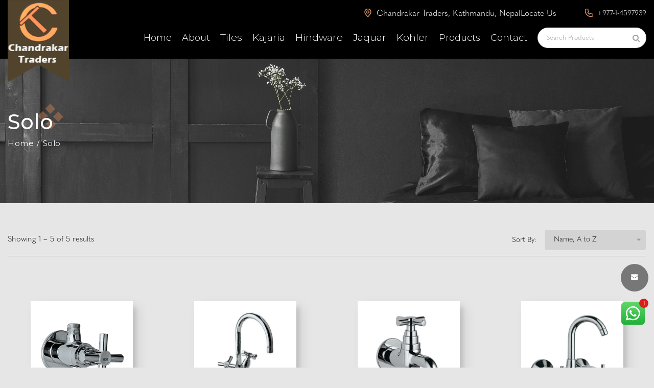

--- FILE ---
content_type: text/html; charset=UTF-8
request_url: https://chandrakartraders.com/category/solo?brand_id%5B%5D=8&disp=1&sort=asc
body_size: 24729
content:
<!doctype html>
<html class="no-js" lang="zxx">

<head>
    <meta charset="utf-8">
    <meta http-equiv="x-ua-compatible" content="ie=edge">
    <title>Chandrakar Traders</title>
    <meta name="description"
          content="Chandrakar Traders is one of the leading Importers and Distributors of Tiles, Sanitaryware and Bathroom Fittings in Kathmandu, Nepal">
    <meta name="viewport" content="width=device-width, initial-scale=1">
    <meta http-equiv="content-type" content="text/html; charset=utf-8"/>
    <meta name="author" content="ARTWORKSIT"/>

    
        
    <script async src="https://www.googletagmanager.com/gtag/js?id=G-2XXFV1HTKE"></script>
    <script>
        window.dataLayer = window.dataLayer || [];

        function gtag() {
            dataLayer.push(arguments);
        }

        gtag('js', new Date());

        gtag('config', 'G-2XXFV1HTKE');
    </script>
    <!-- Place favicon.ico in the root directory -->
    <link href="https://chandrakartraders.com/images/favicon.png" type="img/x-icon" rel="shortcut icon">
    <!-- All css files are included here. -->
    <link rel="stylesheet" href="https://chandrakartraders.com/assets1/bootstrap-4.5.3/css/bootstrap.min.css">
    <link rel="stylesheet" href="https://chandrakartraders.com/assets1/css/vendor/iconfont.min.css">
    <link rel="stylesheet" href="https://chandrakartraders.com/assets1/css/vendor/helper.css">
    <link rel="stylesheet" href="https://chandrakartraders.com/assets1/css/plugins/plugins.css">
    <link rel="stylesheet" href="https://chandrakartraders.com/assets1/css/style.css">
    <link rel="stylesheet" href="https://chandrakartraders.com/css/custom.css">

    
    <!-- Modernizr JS -->
    <script src="https://chandrakartraders.com/assets1/js/vendor/modernizr-2.8.3.min.js"></script>

            <script async defer data-website-id="9daffdbb-cac9-4fe1-8085-c93fdc56425e"
                src="https://metrics.artworksit.com/umami.js"></script>
        

    <style>
        .ctrlq.fb-button {
            background: url(https://chandrakartraders.com/landing/images/whatsapp/mesg.svg) center no-repeat;
        }

        .whatsapp-chat-body::before {
            background-image: url("../landing/images/whatsapp/bg.webp");
        }

        #scrollUp {
            display: none !important;
        }
    </style>

    <link rel="stylesheet" href="https://chandrakartraders.com/css/tailwind.css">

    <style >[wire\:loading], [wire\:loading\.delay], [wire\:loading\.inline-block], [wire\:loading\.inline], [wire\:loading\.block], [wire\:loading\.flex], [wire\:loading\.table], [wire\:loading\.grid], [wire\:loading\.inline-flex] {display: none;}[wire\:loading\.delay\.shortest], [wire\:loading\.delay\.shorter], [wire\:loading\.delay\.short], [wire\:loading\.delay\.long], [wire\:loading\.delay\.longer], [wire\:loading\.delay\.longest] {display:none;}[wire\:offline] {display: none;}[wire\:dirty]:not(textarea):not(input):not(select) {display: none;}input:-webkit-autofill, select:-webkit-autofill, textarea:-webkit-autofill {animation-duration: 50000s;animation-name: livewireautofill;}@keyframes livewireautofill { from {} }</style>
</head>

<body class="font-body">
<div id="main-wrapper">
    <!--Header section start-->
    <header class="header header-transparent header-sticky d-lg-block d-none">
        <div class="header-deafult-area">
            <div class="container-fluid">
                <div class="row">
                    <div class="col-xl-2 col-lg-1 col-md-4 col-12">
                        <!--Logo Area Start-->
                        <div class="logo-area">
                            <a href="https://chandrakartraders.com"><img src="https://chandrakartraders.com/./assets1/images/logo.png"
                                                                    class="imgclass" alt=""></a>
                        </div>
                        <!--Logo Area End-->
                    </div>
                    <div class="col-xl-10 col-lg-11 col-md-4 d-none d-lg-block col-12">
                        <!--Header Menu Area Start-->
                        <div class="header-menu-area larger-menu">
                            <nav class="main-menu navbar navbar-expand-lg navbar-expand-lg">

                                <div class="text-white d-flex align-items-center menu-address">
                                    <p class="text-sm md:text-base pr-2">
                                        <a style="color: #fff;" href="https://chandrakartraders.com/contact"
                                           target="_blank">
                                            <svg xmlns="http://www.w3.org/2000/svg" class="inline h-4 w-4 -mt-1 mr-1"
                                                 viewBox="0 0 16 20">
                                                <path id="Path_1" data-name="Path 1"
                                                      d="M11.5,2A7.559,7.559,0,0,0,4,9.6c0,3.092,2.215,5.66,4.562,8.378.743.861,1.511,1.751,2.2,2.652a.93.93,0,0,0,1.485,0c.684-.9,1.453-1.791,2.2-2.652C16.785,15.26,19,12.693,19,9.6A7.559,7.559,0,0,0,11.5,2Zm0,10.45A2.85,2.85,0,1,1,14.313,9.6,2.831,2.831,0,0,1,11.5,12.45Z"
                                                      transform="translate(-3.5 -1.5)" fill="none" stroke="#d78e63"
                                                      stroke-width="2"/>
                                            </svg>

                                            <span class="hidden md:inline">
                                            Chandrakar Traders, Kathmandu, Nepal
                                        </span>
                                            <span class="inline md:hidden">
                                            <a style="color: #fff;" href="https://chandrakartraders.com/contact"
                                               target="_blank">Locate Us</a>
                                        </span>
                                        </a>
                                    </p>
                                    <p class="text-sm pl-12">
                                        <a style="color: #fff;" href="tel:+97714597939">
                                            <svg xmlns="http://www.w3.org/2000/svg" class="inline h-4 w-4 -mt-1 mr-1"
                                                 viewBox="0 0 20 20">
                                                <path id="Path_2" data-name="Path 2"
                                                      d="M16.6,21A14.634,14.634,0,0,1,2,6.37,4.366,4.366,0,0,1,6.361,2a3.728,3.728,0,0,1,.73.066,3.587,3.587,0,0,1,.683.171.949.949,0,0,1,.616.712l1.3,5.7a.951.951,0,0,1-.247.874c-.123.133-.133.142-1.3.75a9.4,9.4,0,0,0,4.617,4.645c.616-1.178.626-1.187.758-1.311a.947.947,0,0,1,.872-.247l5.689,1.3a.949.949,0,0,1,.683.617,4.129,4.129,0,0,1,.18.693A4.54,4.54,0,0,1,21,16.7,4.365,4.365,0,0,1,16.6,21Z"
                                                      transform="translate(-1.5 -1.5)" fill="none" stroke="#d78e63"
                                                      stroke-width="2"/>
                                            </svg>
                                            +977-1-4597939
                                        </a>
                                    </p>
                                </div>


                                <ul>
                                    <li class="menu-under"><a href="https://chandrakartraders.com ">Home</a></li>
                                    <li class="menu-under"><a href="https://chandrakartraders.com/about">About</a>
                                    </li>

                                                                            <div class="collapse navbar-collapse" id="main_nav">
                                            <ul class="navbar-nav">
                                                <li class="nav-item dropdown">
                                                    <a class="text-light" href="#" data-toggle="dropdown"
                                                       style="font-size: 19px; padding-right: 20px; cursor: pointer;font-weight: 200; font-family: Montserrat;">
                                                        Tiles </a>
                                                    <ul class="dropdown-menu show">
                                                                                                                    <li>
                                                                                                                                    <a href="#"
                                                                       class="dropdown-item"
                                                                       style="cursor: pointer; color: black;"
                                                                    >Bathroom Tiles<i
                                                                            class="fa fa-angle-right mt-2"
                                                                            style="float: right;"></i></a>
                                                                                                                                                                                                    <ul class="submenu dropdown-menu">
                                                                                                                                                    <li>
                                                                                <a href="#"
                                                                                   class="dropdown-item"
                                                                                   style="cursor: pointer; color: black;">
                                                                                    Kajaria<i
                                                                                        class="fa fa-angle-right mt-2"
                                                                                        style="float: right;"></i>
                                                                                                                                                                    </a>
                                                                                                                                                                    <ul class="submenu dropdown-menu">
                                                                                                                                                                                    <li>
                                                                                                
                                                                                                    <a
                                                                                                        class="dropdown-item"
                                                                                                        href="https://chandrakartraders.com/category/12x18-bath?brand_id%5B%5D=1&amp;sort=asc">Bathroom Tiles 12x18</a>
                                                                                                
                                                                                            </li>

                                                                                                                                                                                    <li>
                                                                                                
                                                                                                    <a
                                                                                                        class="dropdown-item"
                                                                                                        href="https://chandrakartraders.com/category/12x24-bath?brand_id%5B%5D=1&amp;sort=asc">Bathroom Tiles 12x24</a>
                                                                                                
                                                                                            </li>

                                                                                                                                                                                    <li>
                                                                                                
                                                                                            </li>

                                                                                                                                                                                    <li>
                                                                                                
                                                                                            </li>

                                                                                                                                                                                    <li>
                                                                                                
                                                                                            </li>

                                                                                                                                                                                    <li>
                                                                                                
                                                                                            </li>

                                                                                                                                                                                    <li>
                                                                                                
                                                                                            </li>

                                                                                                                                                                                    <li>
                                                                                                
                                                                                            </li>

                                                                                                                                                                                    <li>
                                                                                                
                                                                                            </li>

                                                                                                                                                                                    <li>
                                                                                                
                                                                                            </li>

                                                                                                                                                                                    <li>
                                                                                                
                                                                                            </li>

                                                                                                                                                                            </ul>
                                                                                                                                                            </li>
                                                                                                                                                    <li>
                                                                                <a href="#"
                                                                                   class="dropdown-item"
                                                                                   style="cursor: pointer; color: black;">
                                                                                    Rossa<i
                                                                                        class="fa fa-angle-right mt-2"
                                                                                        style="float: right;"></i>
                                                                                                                                                                    </a>
                                                                                                                                                                    <ul class="submenu dropdown-menu">
                                                                                                                                                                                    <li>
                                                                                                
                                                                                            </li>

                                                                                                                                                                                    <li>
                                                                                                
                                                                                            </li>

                                                                                                                                                                                    <li>
                                                                                                
                                                                                                    <a
                                                                                                        class="dropdown-item"
                                                                                                        href="https://chandrakartraders.com/category/12x18-bath?brand_id%5B%5D=3&amp;sort=asc">Bathroom Tiles 12x18</a>
                                                                                                
                                                                                            </li>

                                                                                                                                                                            </ul>
                                                                                                                                                            </li>
                                                                                                                                                    <li>
                                                                                <a href="#"
                                                                                   class="dropdown-item"
                                                                                   style="cursor: pointer; color: black;">
                                                                                    Gtone<i
                                                                                        class="fa fa-angle-right mt-2"
                                                                                        style="float: right;"></i>
                                                                                                                                                                    </a>
                                                                                                                                                                    <ul class="submenu dropdown-menu">
                                                                                                                                                                                    <li>
                                                                                                
                                                                                                    <a
                                                                                                        class="dropdown-item"
                                                                                                        href="https://chandrakartraders.com/category/12x18-bath?brand_id%5B%5D=12&amp;sort=asc">Bathroom Tiles 12x18</a>
                                                                                                
                                                                                            </li>

                                                                                                                                                                                    <li>
                                                                                                
                                                                                            </li>

                                                                                                                                                                            </ul>
                                                                                                                                                            </li>
                                                                                                                                                    <li>
                                                                                <a href="#"
                                                                                   class="dropdown-item"
                                                                                   style="cursor: pointer; color: black;">
                                                                                    Icon<i
                                                                                        class="fa fa-angle-right mt-2"
                                                                                        style="float: right;"></i>
                                                                                                                                                                    </a>
                                                                                                                                                                    <ul class="submenu dropdown-menu">
                                                                                                                                                                                    <li>
                                                                                                
                                                                                                    <a
                                                                                                        class="dropdown-item"
                                                                                                        href="https://chandrakartraders.com/category/12x18-bath?brand_id%5B%5D=13&amp;sort=asc">Bathroom Tiles 12x18</a>
                                                                                                
                                                                                            </li>

                                                                                                                                                                                    <li>
                                                                                                
                                                                                                    <a
                                                                                                        class="dropdown-item"
                                                                                                        href="https://chandrakartraders.com/category/12x24-bath?brand_id%5B%5D=13&amp;sort=asc">Bathroom Tiles 12x24</a>
                                                                                                
                                                                                            </li>

                                                                                                                                                                                    <li>
                                                                                                
                                                                                            </li>

                                                                                                                                                                            </ul>
                                                                                                                                                            </li>
                                                                                                                                                    <li>
                                                                                <a href="#"
                                                                                   class="dropdown-item"
                                                                                   style="cursor: pointer; color: black;">
                                                                                    ATS<i
                                                                                        class="fa fa-angle-right mt-2"
                                                                                        style="float: right;"></i>
                                                                                                                                                                    </a>
                                                                                                                                                                    <ul class="submenu dropdown-menu">
                                                                                                                                                                                    <li>
                                                                                                
                                                                                                    <a
                                                                                                        class="dropdown-item"
                                                                                                        href="https://chandrakartraders.com/category/12x18-bath?brand_id%5B%5D=19&amp;sort=asc">Bathroom Tiles 12x18</a>
                                                                                                
                                                                                            </li>

                                                                                                                                                                            </ul>
                                                                                                                                                            </li>
                                                                                                                                            </ul>
                                                                                                                            </li>
                                                            
                                                                                                                    <li>
                                                                                                                                    <a href="#"
                                                                       class="dropdown-item"
                                                                       style="cursor: pointer; color: black;"
                                                                    >Elevation Tiles<i
                                                                            class="fa fa-angle-right mt-2"
                                                                            style="float: right;"></i></a>
                                                                                                                                                                                                    <ul class="submenu dropdown-menu">
                                                                                                                                                    <li>
                                                                                <a href="#"
                                                                                   class="dropdown-item"
                                                                                   style="cursor: pointer; color: black;">
                                                                                    Kajaria<i
                                                                                        class="fa fa-angle-right mt-2"
                                                                                        style="float: right;"></i>
                                                                                                                                                                    </a>
                                                                                                                                                                    <ul class="submenu dropdown-menu">
                                                                                                                                                                                    <li>
                                                                                                
                                                                                            </li>

                                                                                                                                                                                    <li>
                                                                                                
                                                                                            </li>

                                                                                                                                                                                    <li>
                                                                                                
                                                                                                    <a
                                                                                                        class="dropdown-item"
                                                                                                        href="https://chandrakartraders.com/category/12x18-elevation?brand_id%5B%5D=1&amp;sort=asc">Elevation Tiles 12x18</a>
                                                                                                
                                                                                            </li>

                                                                                                                                                                                    <li>
                                                                                                
                                                                                                    <a
                                                                                                        class="dropdown-item"
                                                                                                        href="https://chandrakartraders.com/category/12x24-elevation?brand_id%5B%5D=1&amp;sort=asc">Elevation Tiles 12x24</a>
                                                                                                
                                                                                            </li>

                                                                                                                                                                                    <li>
                                                                                                
                                                                                            </li>

                                                                                                                                                                                    <li>
                                                                                                
                                                                                            </li>

                                                                                                                                                                                    <li>
                                                                                                
                                                                                            </li>

                                                                                                                                                                                    <li>
                                                                                                
                                                                                            </li>

                                                                                                                                                                                    <li>
                                                                                                
                                                                                            </li>

                                                                                                                                                                                    <li>
                                                                                                
                                                                                            </li>

                                                                                                                                                                                    <li>
                                                                                                
                                                                                            </li>

                                                                                                                                                                            </ul>
                                                                                                                                                            </li>
                                                                                                                                                    <li>
                                                                                <a href="#"
                                                                                   class="dropdown-item"
                                                                                   style="cursor: pointer; color: black;">
                                                                                    Rossa<i
                                                                                        class="fa fa-angle-right mt-2"
                                                                                        style="float: right;"></i>
                                                                                                                                                                    </a>
                                                                                                                                                                    <ul class="submenu dropdown-menu">
                                                                                                                                                                                    <li>
                                                                                                
                                                                                                    <a
                                                                                                        class="dropdown-item"
                                                                                                        href="https://chandrakartraders.com/category/12x18-elevation?brand_id%5B%5D=3&amp;sort=asc">Elevation Tiles 12x18</a>
                                                                                                
                                                                                            </li>

                                                                                                                                                                                    <li>
                                                                                                
                                                                                            </li>

                                                                                                                                                                                    <li>
                                                                                                
                                                                                            </li>

                                                                                                                                                                            </ul>
                                                                                                                                                            </li>
                                                                                                                                                    <li>
                                                                                <a href="#"
                                                                                   class="dropdown-item"
                                                                                   style="cursor: pointer; color: black;">
                                                                                    Gtone<i
                                                                                        class="fa fa-angle-right mt-2"
                                                                                        style="float: right;"></i>
                                                                                                                                                                    </a>
                                                                                                                                                                    <ul class="submenu dropdown-menu">
                                                                                                                                                                                    <li>
                                                                                                
                                                                                            </li>

                                                                                                                                                                                    <li>
                                                                                                
                                                                                                    <a
                                                                                                        class="dropdown-item"
                                                                                                        href="https://chandrakartraders.com/category/12x18-elevation?brand_id%5B%5D=12&amp;sort=asc">Elevation Tiles 12x18</a>
                                                                                                
                                                                                            </li>

                                                                                                                                                                            </ul>
                                                                                                                                                            </li>
                                                                                                                                            </ul>
                                                                                                                            </li>
                                                            
                                                                                                                    <li>
                                                                                                                                    <a href="#"
                                                                       class="dropdown-item"
                                                                       style="cursor: pointer; color: black;"
                                                                    >Kitchen Tiles<i
                                                                            class="fa fa-angle-right mt-2"
                                                                            style="float: right;"></i></a>
                                                                                                                                                                                                    <ul class="submenu dropdown-menu">
                                                                                                                                                    <li>
                                                                                <a href="#"
                                                                                   class="dropdown-item"
                                                                                   style="cursor: pointer; color: black;">
                                                                                    Rossa<i
                                                                                        class="fa fa-angle-right mt-2"
                                                                                        style="float: right;"></i>
                                                                                                                                                                    </a>
                                                                                                                                                                    <ul class="submenu dropdown-menu">
                                                                                                                                                                                    <li>
                                                                                                
                                                                                            </li>

                                                                                                                                                                                    <li>
                                                                                                
                                                                                                    <a
                                                                                                        class="dropdown-item"
                                                                                                        href="https://chandrakartraders.com/category/12x18-kitchen?brand_id%5B%5D=3&amp;sort=asc">Kitchen Tiles 12x18</a>
                                                                                                
                                                                                            </li>

                                                                                                                                                                                    <li>
                                                                                                
                                                                                            </li>

                                                                                                                                                                            </ul>
                                                                                                                                                            </li>
                                                                                                                                                    <li>
                                                                                <a href="#"
                                                                                   class="dropdown-item"
                                                                                   style="cursor: pointer; color: black;">
                                                                                    Icon<i
                                                                                        class="fa fa-angle-right mt-2"
                                                                                        style="float: right;"></i>
                                                                                                                                                                    </a>
                                                                                                                                                                    <ul class="submenu dropdown-menu">
                                                                                                                                                                                    <li>
                                                                                                
                                                                                            </li>

                                                                                                                                                                                    <li>
                                                                                                
                                                                                            </li>

                                                                                                                                                                                    <li>
                                                                                                
                                                                                                    <a
                                                                                                        class="dropdown-item"
                                                                                                        href="https://chandrakartraders.com/category/12x18-kitchen?brand_id%5B%5D=13&amp;sort=asc">Kitchen Tiles 12x18</a>
                                                                                                
                                                                                            </li>

                                                                                                                                                                            </ul>
                                                                                                                                                            </li>
                                                                                                                                            </ul>
                                                                                                                            </li>
                                                            
                                                                                                                    <li>
                                                                                                                                    <a href="#"
                                                                       class="dropdown-item"
                                                                       style="cursor: pointer; color: black;"
                                                                    >Floor Tiles<i
                                                                            class="fa fa-angle-right mt-2"
                                                                            style="float: right;"></i></a>
                                                                                                                                                                                                    <ul class="submenu dropdown-menu">
                                                                                                                                                    <li>
                                                                                <a href="#"
                                                                                   class="dropdown-item"
                                                                                   style="cursor: pointer; color: black;">
                                                                                    Kajaria<i
                                                                                        class="fa fa-angle-right mt-2"
                                                                                        style="float: right;"></i>
                                                                                                                                                                    </a>
                                                                                                                                                                    <ul class="submenu dropdown-menu">
                                                                                                                                                                                    <li>
                                                                                                
                                                                                            </li>

                                                                                                                                                                                    <li>
                                                                                                
                                                                                            </li>

                                                                                                                                                                                    <li>
                                                                                                
                                                                                            </li>

                                                                                                                                                                                    <li>
                                                                                                
                                                                                            </li>

                                                                                                                                                                                    <li>
                                                                                                
                                                                                                    <a
                                                                                                        class="dropdown-item"
                                                                                                        href="https://chandrakartraders.com/category/12X12-floor?brand_id%5B%5D=1&amp;sort=asc">Floor Tiles 12x12</a>
                                                                                                
                                                                                            </li>

                                                                                                                                                                                    <li>
                                                                                                
                                                                                                    <a
                                                                                                        class="dropdown-item"
                                                                                                        href="https://chandrakartraders.com/category/24X48?brand_id%5B%5D=1&amp;sort=asc">Floor Tiles 24x48</a>
                                                                                                
                                                                                            </li>

                                                                                                                                                                                    <li>
                                                                                                
                                                                                            </li>

                                                                                                                                                                                    <li>
                                                                                                
                                                                                                    <a
                                                                                                        class="dropdown-item"
                                                                                                        href="https://chandrakartraders.com/category/24X24?brand_id%5B%5D=1&amp;sort=asc">Floor Tiles 24x24</a>
                                                                                                
                                                                                            </li>

                                                                                                                                                                                    <li>
                                                                                                
                                                                                                    <a
                                                                                                        class="dropdown-item"
                                                                                                        href="https://chandrakartraders.com/category/floor-tiles-8x48?brand_id%5B%5D=1&amp;sort=asc">Floor Tiles 8x48</a>
                                                                                                
                                                                                            </li>

                                                                                                                                                                                    <li>
                                                                                                
                                                                                            </li>

                                                                                                                                                                                    <li>
                                                                                                
                                                                                                    <a
                                                                                                        class="dropdown-item"
                                                                                                        href="https://chandrakartraders.com/category/16X16-floor?brand_id%5B%5D=1&amp;sort=asc">Floor Tiles 16x16</a>
                                                                                                
                                                                                            </li>

                                                                                                                                                                            </ul>
                                                                                                                                                            </li>
                                                                                                                                                    <li>
                                                                                <a href="#"
                                                                                   class="dropdown-item"
                                                                                   style="cursor: pointer; color: black;">
                                                                                    Legend<i
                                                                                        class="fa fa-angle-right mt-2"
                                                                                        style="float: right;"></i>
                                                                                                                                                                    </a>
                                                                                                                                                                    <ul class="submenu dropdown-menu">
                                                                                                                                                                                    <li>
                                                                                                
                                                                                                    <a
                                                                                                        class="dropdown-item"
                                                                                                        href="https://chandrakartraders.com/category/16X16-floor?brand_id%5B%5D=5&amp;sort=asc">Floor Tiles 16x16</a>
                                                                                                
                                                                                            </li>

                                                                                                                                                                            </ul>
                                                                                                                                                            </li>
                                                                                                                                                    <li>
                                                                                <a href="#"
                                                                                   class="dropdown-item"
                                                                                   style="cursor: pointer; color: black;">
                                                                                    Omex<i
                                                                                        class="fa fa-angle-right mt-2"
                                                                                        style="float: right;"></i>
                                                                                                                                                                    </a>
                                                                                                                                                                    <ul class="submenu dropdown-menu">
                                                                                                                                                                                    <li>
                                                                                                
                                                                                                    <a
                                                                                                        class="dropdown-item"
                                                                                                        href="https://chandrakartraders.com/category/16X16-floor?brand_id%5B%5D=11&amp;sort=asc">Floor Tiles 16x16</a>
                                                                                                
                                                                                            </li>

                                                                                                                                                                            </ul>
                                                                                                                                                            </li>
                                                                                                                                                    <li>
                                                                                <a href="#"
                                                                                   class="dropdown-item"
                                                                                   style="cursor: pointer; color: black;">
                                                                                    Kremen<i
                                                                                        class="fa fa-angle-right mt-2"
                                                                                        style="float: right;"></i>
                                                                                                                                                                    </a>
                                                                                                                                                                    <ul class="submenu dropdown-menu">
                                                                                                                                                                                    <li>
                                                                                                
                                                                                                    <a
                                                                                                        class="dropdown-item"
                                                                                                        href="https://chandrakartraders.com/category/24X24?brand_id%5B%5D=14&amp;sort=asc">Floor Tiles 24x24</a>
                                                                                                
                                                                                            </li>

                                                                                                                                                                            </ul>
                                                                                                                                                            </li>
                                                                                                                                                    <li>
                                                                                <a href="#"
                                                                                   class="dropdown-item"
                                                                                   style="cursor: pointer; color: black;">
                                                                                    Motto<i
                                                                                        class="fa fa-angle-right mt-2"
                                                                                        style="float: right;"></i>
                                                                                                                                                                    </a>
                                                                                                                                                                    <ul class="submenu dropdown-menu">
                                                                                                                                                                                    <li>
                                                                                                
                                                                                                    <a
                                                                                                        class="dropdown-item"
                                                                                                        href="https://chandrakartraders.com/category/16X16-floor?brand_id%5B%5D=17&amp;sort=asc">Floor Tiles 16x16</a>
                                                                                                
                                                                                            </li>

                                                                                                                                                                                    <li>
                                                                                                
                                                                                                    <a
                                                                                                        class="dropdown-item"
                                                                                                        href="https://chandrakartraders.com/category/24X24?brand_id%5B%5D=17&amp;sort=asc">Floor Tiles 24x24</a>
                                                                                                
                                                                                            </li>

                                                                                                                                                                            </ul>
                                                                                                                                                            </li>
                                                                                                                                                    <li>
                                                                                <a href="#"
                                                                                   class="dropdown-item"
                                                                                   style="cursor: pointer; color: black;">
                                                                                    Laminar<i
                                                                                        class="fa fa-angle-right mt-2"
                                                                                        style="float: right;"></i>
                                                                                                                                                                    </a>
                                                                                                                                                                    <ul class="submenu dropdown-menu">
                                                                                                                                                                                    <li>
                                                                                                
                                                                                                    <a
                                                                                                        class="dropdown-item"
                                                                                                        href="https://chandrakartraders.com/category/24X48?brand_id%5B%5D=18&amp;sort=asc">Floor Tiles 24x48</a>
                                                                                                
                                                                                            </li>

                                                                                                                                                                            </ul>
                                                                                                                                                            </li>
                                                                                                                                            </ul>
                                                                                                                            </li>
                                                            
                                                                                                                    <li>
                                                                                                                                    <a href="#"
                                                                       class="dropdown-item"
                                                                       style="cursor: pointer; color: black;"
                                                                    >Parking Tiles<i
                                                                            class="fa fa-angle-right mt-2"
                                                                            style="float: right;"></i></a>
                                                                                                                                                                                                    <ul class="submenu dropdown-menu">
                                                                                                                                                    <li>
                                                                                <a href="#"
                                                                                   class="dropdown-item"
                                                                                   style="cursor: pointer; color: black;">
                                                                                    Kajaria<i
                                                                                        class="fa fa-angle-right mt-2"
                                                                                        style="float: right;"></i>
                                                                                                                                                                    </a>
                                                                                                                                                                    <ul class="submenu dropdown-menu">
                                                                                                                                                                                    <li>
                                                                                                
                                                                                            </li>

                                                                                                                                                                                    <li>
                                                                                                
                                                                                            </li>

                                                                                                                                                                                    <li>
                                                                                                
                                                                                            </li>

                                                                                                                                                                                    <li>
                                                                                                
                                                                                            </li>

                                                                                                                                                                                    <li>
                                                                                                
                                                                                            </li>

                                                                                                                                                                                    <li>
                                                                                                
                                                                                            </li>

                                                                                                                                                                                    <li>
                                                                                                
                                                                                                    <a
                                                                                                        class="dropdown-item"
                                                                                                        href="https://chandrakartraders.com/category/12X12-parking?brand_id%5B%5D=1&amp;sort=asc">Parking Tiles 12x12</a>
                                                                                                
                                                                                            </li>

                                                                                                                                                                                    <li>
                                                                                                
                                                                                            </li>

                                                                                                                                                                                    <li>
                                                                                                
                                                                                            </li>

                                                                                                                                                                                    <li>
                                                                                                
                                                                                                    <a
                                                                                                        class="dropdown-item"
                                                                                                        href="https://chandrakartraders.com/category/16X16-parking?brand_id%5B%5D=1&amp;sort=asc">Parking Tiles 16x16</a>
                                                                                                
                                                                                            </li>

                                                                                                                                                                                    <li>
                                                                                                
                                                                                            </li>

                                                                                                                                                                            </ul>
                                                                                                                                                            </li>
                                                                                                                                                    <li>
                                                                                <a href="#"
                                                                                   class="dropdown-item"
                                                                                   style="cursor: pointer; color: black;">
                                                                                    Mitco<i
                                                                                        class="fa fa-angle-right mt-2"
                                                                                        style="float: right;"></i>
                                                                                                                                                                    </a>
                                                                                                                                                                    <ul class="submenu dropdown-menu">
                                                                                                                                                                                    <li>
                                                                                                
                                                                                                    <a
                                                                                                        class="dropdown-item"
                                                                                                        href="https://chandrakartraders.com/category/12X12-parking?brand_id%5B%5D=6&amp;sort=asc">Parking Tiles 12x12</a>
                                                                                                
                                                                                            </li>

                                                                                                                                                                                    <li>
                                                                                                
                                                                                                    <a
                                                                                                        class="dropdown-item"
                                                                                                        href="https://chandrakartraders.com/category/16X16-parking?brand_id%5B%5D=6&amp;sort=asc">Parking Tiles 16x16</a>
                                                                                                
                                                                                            </li>

                                                                                                                                                                            </ul>
                                                                                                                                                            </li>
                                                                                                                                            </ul>
                                                                                                                            </li>
                                                            
                                                                                                                
                                                    </ul>
                                                </li>
                                            </ul>
                                        </div>
                                    
                                                                                                                        
                                                <div class="collapse navbar-collapse" id="main_nav">
                                                    <ul class="navbar-nav">
                                                        <li class="nav-item dropdown">
                                                            <a class="text-light" href="#" data-toggle="dropdown"
                                                               style="font-size: 19px; padding-right: 20px; cursor: pointer;font-weight: 200; font-family: Montserrat;">
                                                                Kajaria </a>
                                                                                                                            <ul class="dropdown-menu show">
                                                                                                                                            <li>
                                                                            <a href="#"
                                                                               class="dropdown-item"
                                                                               style="cursor: pointer; color: black;">
                                                                                Bathroom Tiles
                                                                                <i
                                                                                    class="fa fa-angle-right mt-2"
                                                                                    style="float: right;"></i></a>
                                                                                                                                                            <ul class="submenu dropdown-menu">
                                                                                                                                                                            <li>
                                                                                            <a href="https://chandrakartraders.com/category/12x18-bath?brand_id%5B%5D=1&amp;sort=asc"
                                                                                               class="dropdown-item"
                                                                                               style="cursor: pointer; color: black;">
                                                                                                Bathroom Tiles 12x18
                                                                                            </a>
                                                                                        </li>
                                                                                                                                                                            <li>
                                                                                            <a href="https://chandrakartraders.com/category/12x24-bath?brand_id%5B%5D=1&amp;sort=asc"
                                                                                               class="dropdown-item"
                                                                                               style="cursor: pointer; color: black;">
                                                                                                Bathroom Tiles 12x24
                                                                                            </a>
                                                                                        </li>
                                                                                                                                                                    </ul>
                                                                                                                                                    </li>
                                                                                                                                            <li>
                                                                            <a href="#"
                                                                               class="dropdown-item"
                                                                               style="cursor: pointer; color: black;">
                                                                                Elevation Tiles
                                                                                <i
                                                                                    class="fa fa-angle-right mt-2"
                                                                                    style="float: right;"></i></a>
                                                                                                                                                            <ul class="submenu dropdown-menu">
                                                                                                                                                                            <li>
                                                                                            <a href="https://chandrakartraders.com/category/12x18-elevation?brand_id%5B%5D=1&amp;sort=asc"
                                                                                               class="dropdown-item"
                                                                                               style="cursor: pointer; color: black;">
                                                                                                Elevation Tiles 12x18
                                                                                            </a>
                                                                                        </li>
                                                                                                                                                                            <li>
                                                                                            <a href="https://chandrakartraders.com/category/12x24-elevation?brand_id%5B%5D=1&amp;sort=asc"
                                                                                               class="dropdown-item"
                                                                                               style="cursor: pointer; color: black;">
                                                                                                Elevation Tiles 12x24
                                                                                            </a>
                                                                                        </li>
                                                                                                                                                                    </ul>
                                                                                                                                                    </li>
                                                                                                                                            <li>
                                                                            <a href="#"
                                                                               class="dropdown-item"
                                                                               style="cursor: pointer; color: black;">
                                                                                Floor Tiles
                                                                                <i
                                                                                    class="fa fa-angle-right mt-2"
                                                                                    style="float: right;"></i></a>
                                                                                                                                                            <ul class="submenu dropdown-menu">
                                                                                                                                                                            <li>
                                                                                            <a href="https://chandrakartraders.com/category/12X12-floor?brand_id%5B%5D=1&amp;sort=asc"
                                                                                               class="dropdown-item"
                                                                                               style="cursor: pointer; color: black;">
                                                                                                Floor Tiles 12x12
                                                                                            </a>
                                                                                        </li>
                                                                                                                                                                            <li>
                                                                                            <a href="https://chandrakartraders.com/category/16X16-floor?brand_id%5B%5D=1&amp;sort=asc"
                                                                                               class="dropdown-item"
                                                                                               style="cursor: pointer; color: black;">
                                                                                                Floor Tiles 16x16
                                                                                            </a>
                                                                                        </li>
                                                                                                                                                                            <li>
                                                                                            <a href="https://chandrakartraders.com/category/24X24?brand_id%5B%5D=1&amp;sort=asc"
                                                                                               class="dropdown-item"
                                                                                               style="cursor: pointer; color: black;">
                                                                                                Floor Tiles 24x24
                                                                                            </a>
                                                                                        </li>
                                                                                                                                                                            <li>
                                                                                            <a href="https://chandrakartraders.com/category/24X48?brand_id%5B%5D=1&amp;sort=asc"
                                                                                               class="dropdown-item"
                                                                                               style="cursor: pointer; color: black;">
                                                                                                Floor Tiles 24x48
                                                                                            </a>
                                                                                        </li>
                                                                                                                                                                            <li>
                                                                                            <a href="https://chandrakartraders.com/category/floor-tiles-8x48?brand_id%5B%5D=1&amp;sort=asc"
                                                                                               class="dropdown-item"
                                                                                               style="cursor: pointer; color: black;">
                                                                                                Floor Tiles 8x48
                                                                                            </a>
                                                                                        </li>
                                                                                                                                                                    </ul>
                                                                                                                                                    </li>
                                                                                                                                            <li>
                                                                            <a href="#"
                                                                               class="dropdown-item"
                                                                               style="cursor: pointer; color: black;">
                                                                                Parking Tiles
                                                                                <i
                                                                                    class="fa fa-angle-right mt-2"
                                                                                    style="float: right;"></i></a>
                                                                                                                                                            <ul class="submenu dropdown-menu">
                                                                                                                                                                            <li>
                                                                                            <a href="https://chandrakartraders.com/category/12X12-parking?brand_id%5B%5D=1&amp;sort=asc"
                                                                                               class="dropdown-item"
                                                                                               style="cursor: pointer; color: black;">
                                                                                                Parking Tiles 12x12
                                                                                            </a>
                                                                                        </li>
                                                                                                                                                                            <li>
                                                                                            <a href="https://chandrakartraders.com/category/16X16-parking?brand_id%5B%5D=1&amp;sort=asc"
                                                                                               class="dropdown-item"
                                                                                               style="cursor: pointer; color: black;">
                                                                                                Parking Tiles 16x16
                                                                                            </a>
                                                                                        </li>
                                                                                                                                                                    </ul>
                                                                                                                                                    </li>
                                                                                                                                    </ul>
                                                                                                                    </li>
                                                    </ul>
                                                </div>
                                                                                                                                                                                                                                                                                                                                                                                                                                                                                                                                                                                                                                                                                                                                                                                    <div class="collapse navbar-collapse" id="main_nav">
                                                        <ul class="navbar-nav">
                                                            <li class="nav-item dropdown">
                                                                <a class="text-light" href="#" data-toggle="dropdown"
                                                                   style="font-size: 19px; padding-right: 20px; cursor: pointer;font-weight: 200; font-family: Montserrat;">
                                                                    Hindware </a>
                                                                                                                                    <ul class="dropdown-menu show">
                                                                                                                                                                                                                                    <li>
                                                                                    <a  href="#"
                                                                                                                                                                              class="dropdown-item"
                                                                                       style="cursor: pointer; color: black;">
                                                                                        Sanitaryware                                                                                            <i
                                                                                                class="fa fa-angle-right mt-2"
                                                                                                style="float: right;"></i>
                                                                                                                                                                            </a>
                                                                                                                                                                        
                                                                                                                                                                                                                                                                <ul class="submenu dropdown-menu">
                                                                                                                                                                                                                                                                                                <li>
                                                                                                        <a  href="#"
                                                                                                                                                                                                                      class="dropdown-item"
                                                                                                           style="cursor: pointer; color: black;">
                                                                                                            Water Closet
                                                                                                                                                                                                                            <i
                                                                                                                    class="fa fa-angle-right mt-2"
                                                                                                                    style="float: right;"></i>
                                                                                                                                                                                                                    </a>
                                                                                                                                                                                                                    <ul class="submenu dropdown-menu">
                                                                                                                                                                                                                                    
                                                                                                                        <li>
                                                                                                                            <a href="https://chandrakartraders.com/category/one-piece-closet?brand_id%5B%5D=7&amp;disp=1&amp;sort=asc"
                                                                                                                               class="dropdown-item"
                                                                                                                               style="cursor: pointer; color: black;">
                                                                                                                                One Piece Closet
                                                                                                                            </a>
                                                                                                                        </li>
                                                                                                                                                                                                                                                                                                                                                        
                                                                                                                        <li>
                                                                                                                            <a href="https://chandrakartraders.com/category/wall-mounted-closet?brand_id%5B%5D=7&amp;disp=1&amp;sort=asc"
                                                                                                                               class="dropdown-item"
                                                                                                                               style="cursor: pointer; color: black;">
                                                                                                                                Wall Mounted Closet
                                                                                                                            </a>
                                                                                                                        </li>
                                                                                                                                                                                                                                                                                                                                                </ul>
                                                                                                                                                                                                            </li>
                                                                                                                                                                                                                                                                                                                                                                                                                                                                                                <li>
                                                                                                        <a  href="#"
                                                                                                                                                                                                                      class="dropdown-item"
                                                                                                           style="cursor: pointer; color: black;">
                                                                                                            Wash Basins
                                                                                                                                                                                                                            <i
                                                                                                                    class="fa fa-angle-right mt-2"
                                                                                                                    style="float: right;"></i>
                                                                                                                                                                                                                    </a>
                                                                                                                                                                                                                    <ul class="submenu dropdown-menu">
                                                                                                                                                                                                                                    
                                                                                                                        <li>
                                                                                                                            <a href="https://chandrakartraders.com/category/pedestal-basin?brand_id%5B%5D=7&amp;disp=1&amp;sort=asc"
                                                                                                                               class="dropdown-item"
                                                                                                                               style="cursor: pointer; color: black;">
                                                                                                                                Pedestal Basin
                                                                                                                            </a>
                                                                                                                        </li>
                                                                                                                                                                                                                                                                                                                                                        
                                                                                                                        <li>
                                                                                                                            <a href="https://chandrakartraders.com/category/counter-top-basin?brand_id%5B%5D=7&amp;disp=1&amp;sort=asc"
                                                                                                                               class="dropdown-item"
                                                                                                                               style="cursor: pointer; color: black;">
                                                                                                                                Counter Top Basin
                                                                                                                            </a>
                                                                                                                        </li>
                                                                                                                                                                                                                                                                                                                                                        
                                                                                                                        <li>
                                                                                                                            <a href="https://chandrakartraders.com/category/under-counter-basin?brand_id%5B%5D=7&amp;disp=1&amp;sort=asc"
                                                                                                                               class="dropdown-item"
                                                                                                                               style="cursor: pointer; color: black;">
                                                                                                                                Under Counter Basin
                                                                                                                            </a>
                                                                                                                        </li>
                                                                                                                                                                                                                                                                                                                                                        
                                                                                                                        <li>
                                                                                                                            <a href="https://chandrakartraders.com/category/wall-hung-basin?brand_id%5B%5D=7&amp;disp=1&amp;sort=asc"
                                                                                                                               class="dropdown-item"
                                                                                                                               style="cursor: pointer; color: black;">
                                                                                                                                Wall Hung Basin
                                                                                                                            </a>
                                                                                                                        </li>
                                                                                                                                                                                                                                                                                                                                                        
                                                                                                                        <li>
                                                                                                                            <a href="https://chandrakartraders.com/category/corner-basin?brand_id%5B%5D=7&amp;disp=1&amp;sort=asc"
                                                                                                                               class="dropdown-item"
                                                                                                                               style="cursor: pointer; color: black;">
                                                                                                                                Corner Basin
                                                                                                                            </a>
                                                                                                                        </li>
                                                                                                                                                                                                                                                                                                                                                        
                                                                                                                        <li>
                                                                                                                            <a href="https://chandrakartraders.com/category/table-top-basin?brand_id%5B%5D=7&amp;disp=1&amp;sort=asc"
                                                                                                                               class="dropdown-item"
                                                                                                                               style="cursor: pointer; color: black;">
                                                                                                                                Table Top Basin
                                                                                                                            </a>
                                                                                                                        </li>
                                                                                                                                                                                                                                                                                                                                                </ul>
                                                                                                                                                                                                            </li>
                                                                                                                                                                                                                                                                                                                                                                                                                                                                                                                                                                                                                                                                                                                                                                                            <li>
                                                                                                        <a  href="#"
                                                                                                                                                                                                                      class="dropdown-item"
                                                                                                           style="cursor: pointer; color: black;">
                                                                                                            Cistern
                                                                                                                                                                                                                            <i
                                                                                                                    class="fa fa-angle-right mt-2"
                                                                                                                    style="float: right;"></i>
                                                                                                                                                                                                                    </a>
                                                                                                                                                                                                                    <ul class="submenu dropdown-menu">
                                                                                                                                                                                                                                    
                                                                                                                        <li>
                                                                                                                            <a href="https://chandrakartraders.com/category/pvc-cistern?brand_id%5B%5D=7&amp;disp=1&amp;sort=asc"
                                                                                                                               class="dropdown-item"
                                                                                                                               style="cursor: pointer; color: black;">
                                                                                                                                PVC Cistern
                                                                                                                            </a>
                                                                                                                        </li>
                                                                                                                                                                                                                                                                                                                                                                                                                                                                                                                                                                                            
                                                                                                                        <li>
                                                                                                                            <a href="https://chandrakartraders.com/category/concealed-cistern?brand_id%5B%5D=7&amp;disp=1&amp;sort=asc"
                                                                                                                               class="dropdown-item"
                                                                                                                               style="cursor: pointer; color: black;">
                                                                                                                                Concealed Cistern
                                                                                                                            </a>
                                                                                                                        </li>
                                                                                                                                                                                                                                                                                                                                                </ul>
                                                                                                                                                                                                            </li>
                                                                                                                                                                                                                                                                                                                                                                                                                                                                                                <li>
                                                                                                        <a  href="https://chandrakartraders.com/category/urinals?brand_id%5B%5D=7&amp;disp=1&amp;sort=asc"
                                                                                                                                                                                                                      class="dropdown-item"
                                                                                                           style="cursor: pointer; color: black;">
                                                                                                            Urinals
                                                                                                                                                                                                                    </a>
                                                                                                                                                                                                            </li>
                                                                                                                                                                                                                                                                                                                                                                                                                                                                                                <li>
                                                                                                        <a  href="https://chandrakartraders.com/category/bath-tub?brand_id%5B%5D=7&amp;disp=1&amp;sort=asc"
                                                                                                                                                                                                                      class="dropdown-item"
                                                                                                           style="cursor: pointer; color: black;">
                                                                                                            Bath Tub
                                                                                                                                                                                                                    </a>
                                                                                                                                                                                                            </li>
                                                                                                                                                                                                                                                                                                                                                                                                                                                                                                                                                                                                                                                                                </ul>
                                                                                                                                                                    </li>
                                                                                                                                                                                                                                                                                                                <li>
                                                                                    <a  href="#"
                                                                                                                                                                              class="dropdown-item"
                                                                                       style="cursor: pointer; color: black;">
                                                                                        Faucets                                                                                            <i
                                                                                                class="fa fa-angle-right mt-2"
                                                                                                style="float: right;"></i>
                                                                                                                                                                            </a>
                                                                                                                                                                        
                                                                                                                                                                                                                                                                <ul class="submenu dropdown-menu">
                                                                                                                                                                                                                                                                                                <li>
                                                                                                        <a  href="#"
                                                                                                                                                                                                                      class="dropdown-item"
                                                                                                           style="cursor: pointer; color: black;">
                                                                                                            Faucets Sets
                                                                                                                                                                                                                            <i
                                                                                                                    class="fa fa-angle-right mt-2"
                                                                                                                    style="float: right;"></i>
                                                                                                                                                                                                                    </a>
                                                                                                                                                                                                                    <ul class="submenu dropdown-menu">
                                                                                                                                                                                                                                                                                                                                                                                                                                                                                                                                                                                                                                                                                                                                                                                                                                                                                                                                                                                                                                                                                                                                                                                                                                                                                                                                                                                                                                                                                                                                                                                                                                                            
                                                                                                                        <li>
                                                                                                                            <a href="https://chandrakartraders.com/category/contessa-plus?brand_id%5B%5D=7&amp;disp=1&amp;sort=asc"
                                                                                                                               class="dropdown-item"
                                                                                                                               style="cursor: pointer; color: black;">
                                                                                                                                Contessa Plus
                                                                                                                            </a>
                                                                                                                        </li>
                                                                                                                                                                                                                                                                                                                                                        
                                                                                                                        <li>
                                                                                                                            <a href="https://chandrakartraders.com/category/dove?brand_id%5B%5D=7&amp;disp=1&amp;sort=asc"
                                                                                                                               class="dropdown-item"
                                                                                                                               style="cursor: pointer; color: black;">
                                                                                                                                Dove
                                                                                                                            </a>
                                                                                                                        </li>
                                                                                                                                                                                                                                                                                                                                                        
                                                                                                                        <li>
                                                                                                                            <a href="https://chandrakartraders.com/category/element?brand_id%5B%5D=7&amp;disp=1&amp;sort=asc"
                                                                                                                               class="dropdown-item"
                                                                                                                               style="cursor: pointer; color: black;">
                                                                                                                                Element
                                                                                                                            </a>
                                                                                                                        </li>
                                                                                                                                                                                                                                                                                                                                                        
                                                                                                                        <li>
                                                                                                                            <a href="https://chandrakartraders.com/category/flora?brand_id%5B%5D=7&amp;disp=1&amp;sort=asc"
                                                                                                                               class="dropdown-item"
                                                                                                                               style="cursor: pointer; color: black;">
                                                                                                                                Flora
                                                                                                                            </a>
                                                                                                                        </li>
                                                                                                                                                                                                                                                                                                                                                                                                                                                                                                                                                                                                                                                                                                                                                                                                                                                                                                                                                                                                                                                                                                                                                                                                                                                                                                                                                                                                                                                                                                                                                                                                                                                                                                                                                                                                                                                                                                                                                                                                                                                                                                                                                                                                                                                                                                                                                                                                                                                                                                                                                                                                                                                                                                                                                                                                                                                                                                                                                                                                                                                                                                                                                                                                                                                                                                                                                                                                                                                                                                                                                                                                                                                                                
                                                                                                                        <li>
                                                                                                                            <a href="https://chandrakartraders.com/category/aspiro?brand_id%5B%5D=7&amp;disp=1&amp;sort=asc"
                                                                                                                               class="dropdown-item"
                                                                                                                               style="cursor: pointer; color: black;">
                                                                                                                                Aspiro
                                                                                                                            </a>
                                                                                                                        </li>
                                                                                                                                                                                                                                                                                                                                                                                                                                                                                                                                                                                                                                                                                                                                                                                                                                                                                                                                                                                                                                                                                                                                                                                                                                                                                                                                                                                                                                                                                                                                                                                                                                                                                                                                                                                                                                                                                                                                                                                                                                                                                                                                                                                                                                                                                                                                                                                                                                                                                                                                                                                                                                                                                                                                                                                                                                                                                                                                                                                                                                                                                                                                                                                                                                                                                                                                                                                                                                                                                                                                                                                                                                                                                                                                                                                                                                                                                                                    
                                                                                                                        <li>
                                                                                                                            <a href="https://chandrakartraders.com/category/fabio?brand_id%5B%5D=7&amp;disp=1&amp;sort=asc"
                                                                                                                               class="dropdown-item"
                                                                                                                               style="cursor: pointer; color: black;">
                                                                                                                                Fabio
                                                                                                                            </a>
                                                                                                                        </li>
                                                                                                                                                                                                                                                                                                                                                                                                                                                                                                                                                                                                                                                                                                                                                                                                                                
                                                                                                                        <li>
                                                                                                                            <a href="https://chandrakartraders.com/category/contessa-neo?brand_id%5B%5D=7&amp;disp=1&amp;sort=asc"
                                                                                                                               class="dropdown-item"
                                                                                                                               style="cursor: pointer; color: black;">
                                                                                                                                Contessa Neo
                                                                                                                            </a>
                                                                                                                        </li>
                                                                                                                                                                                                                                                                                                                                                        
                                                                                                                        <li>
                                                                                                                            <a href="https://chandrakartraders.com/category/studio?brand_id%5B%5D=7&amp;disp=1&amp;sort=asc"
                                                                                                                               class="dropdown-item"
                                                                                                                               style="cursor: pointer; color: black;">
                                                                                                                                Studio
                                                                                                                            </a>
                                                                                                                        </li>
                                                                                                                                                                                                                                                                                                                                                </ul>
                                                                                                                                                                                                            </li>
                                                                                                                                                                                                                                                                                                                                                                                                                                                                                                <li>
                                                                                                        <a  href="#"
                                                                                                                                                                                                                      class="dropdown-item"
                                                                                                           style="cursor: pointer; color: black;">
                                                                                                            Single Lever
                                                                                                                                                                                                                            <i
                                                                                                                    class="fa fa-angle-right mt-2"
                                                                                                                    style="float: right;"></i>
                                                                                                                                                                                                                    </a>
                                                                                                                                                                                                                    <ul class="submenu dropdown-menu">
                                                                                                                                                                                                                                    
                                                                                                                        <li>
                                                                                                                            <a href="https://chandrakartraders.com/category/single-lever-basin-mixer?brand_id%5B%5D=7&amp;disp=1&amp;sort=asc"
                                                                                                                               class="dropdown-item"
                                                                                                                               style="cursor: pointer; color: black;">
                                                                                                                                Single Lever Basin Mixer
                                                                                                                            </a>
                                                                                                                        </li>
                                                                                                                                                                                                                                                                                                                                                                                                                                                                                                                                                                                    </ul>
                                                                                                                                                                                                            </li>
                                                                                                                                                                                                                                                                                                                                                                                                                                                                                                <li>
                                                                                                        <a  href="https://chandrakartraders.com/category/shower?brand_id%5B%5D=7&amp;disp=1&amp;sort=asc"
                                                                                                                                                                                                                      class="dropdown-item"
                                                                                                           style="cursor: pointer; color: black;">
                                                                                                            Shower
                                                                                                                                                                                                                    </a>
                                                                                                                                                                                                            </li>
                                                                                                                                                                                                                                                                                                                                                                                                                                                                                                                                                                                                                                                                                                                                                                                            <li>
                                                                                                        <a  href="#"
                                                                                                                                                                                                                      class="dropdown-item"
                                                                                                           style="cursor: pointer; color: black;">
                                                                                                            C.P. Bathset
                                                                                                                                                                                                                            <i
                                                                                                                    class="fa fa-angle-right mt-2"
                                                                                                                    style="float: right;"></i>
                                                                                                                                                                                                                    </a>
                                                                                                                                                                                                                    <ul class="submenu dropdown-menu">
                                                                                                                                                                                                                                    
                                                                                                                        <li>
                                                                                                                            <a href="https://chandrakartraders.com/category/contessa?brand_id%5B%5D=7&amp;disp=1&amp;sort=asc"
                                                                                                                               class="dropdown-item"
                                                                                                                               style="cursor: pointer; color: black;">
                                                                                                                                Contessa
                                                                                                                            </a>
                                                                                                                        </li>
                                                                                                                                                                                                                                                                                                                                                        
                                                                                                                        <li>
                                                                                                                            <a href="https://chandrakartraders.com/category/rubbic?brand_id%5B%5D=7&amp;disp=1&amp;sort=asc"
                                                                                                                               class="dropdown-item"
                                                                                                                               style="cursor: pointer; color: black;">
                                                                                                                                Rubbic
                                                                                                                            </a>
                                                                                                                        </li>
                                                                                                                                                                                                                                                                                                                                                                                                                                                                                                                                                                                                                                                                                                                                                                                                                                                                                                                                                                                                                                                                                                                                                                                                                                                                                                </ul>
                                                                                                                                                                                                            </li>
                                                                                                                                                                                                                                                                                                                                                                                                                                                                                                                                                                                                                                                                                                                                                                                                                                                                                                                                                                                                                                                                                                                                                                                                                                                                                                                                                                                                                                                                                                                                                                    </ul>
                                                                                                                                                                    </li>
                                                                                                                                                                                                                                                                                                                <li>
                                                                                    <a  href="https://chandrakartraders.com/category/automatic?brand_id%5B%5D=7&amp;disp=1&amp;sort=asc"
                                                                                                                                                                              class="dropdown-item"
                                                                                       style="cursor: pointer; color: black;">
                                                                                        Automatic                                                                                    </a>
                                                                                                                                                                        
                                                                                                                                                                                                                                                        </li>
                                                                                                                                                                                                                                                                                                                <li>
                                                                                    <a  href="https://chandrakartraders.com/category/alchymi?brand_id%5B%5D=7&amp;disp=1&amp;sort=asc"
                                                                                                                                                                              class="dropdown-item"
                                                                                       style="cursor: pointer; color: black;">
                                                                                        ALCHYMI                                                                                    </a>
                                                                                                                                                                        
                                                                                                                                                                                                                                                        </li>
                                                                                                                                                                                                                        </ul>
                                                                                                                            </li>
                                                        </ul>
                                                    </div>
                                                                                                                                                                                                                                                                                    <div class="collapse navbar-collapse" id="main_nav">
                                                        <ul class="navbar-nav">
                                                            <li class="nav-item dropdown">
                                                                <a class="text-light" href="#" data-toggle="dropdown"
                                                                   style="font-size: 19px; padding-right: 20px; cursor: pointer;font-weight: 200; font-family: Montserrat;">
                                                                    Jaquar </a>
                                                                                                                                    <ul class="dropdown-menu show">
                                                                                                                                                                                                                                    <li>
                                                                                    <a  href="#"
                                                                                                                                                                              class="dropdown-item"
                                                                                       style="cursor: pointer; color: black;">
                                                                                        Sanitaryware                                                                                            <i
                                                                                                class="fa fa-angle-right mt-2"
                                                                                                style="float: right;"></i>
                                                                                                                                                                            </a>
                                                                                                                                                                        
                                                                                                                                                                                                                                                                <ul class="submenu dropdown-menu">
                                                                                                                                                                                                                                                                                                <li>
                                                                                                        <a  href="#"
                                                                                                                                                                                                                      class="dropdown-item"
                                                                                                           style="cursor: pointer; color: black;">
                                                                                                            Water Closet
                                                                                                                                                                                                                            <i
                                                                                                                    class="fa fa-angle-right mt-2"
                                                                                                                    style="float: right;"></i>
                                                                                                                                                                                                                    </a>
                                                                                                                                                                                                                    <ul class="submenu dropdown-menu">
                                                                                                                                                                                                                                    
                                                                                                                        <li>
                                                                                                                            <a href="https://chandrakartraders.com/category/one-piece-closet?brand_id%5B%5D=8&amp;disp=1&amp;sort=asc"
                                                                                                                               class="dropdown-item"
                                                                                                                               style="cursor: pointer; color: black;">
                                                                                                                                One Piece Closet
                                                                                                                            </a>
                                                                                                                        </li>
                                                                                                                                                                                                                                                                                                                                                        
                                                                                                                        <li>
                                                                                                                            <a href="https://chandrakartraders.com/category/wall-mounted-closet?brand_id%5B%5D=8&amp;disp=1&amp;sort=asc"
                                                                                                                               class="dropdown-item"
                                                                                                                               style="cursor: pointer; color: black;">
                                                                                                                                Wall Mounted Closet
                                                                                                                            </a>
                                                                                                                        </li>
                                                                                                                                                                                                                                                                                                                                                </ul>
                                                                                                                                                                                                            </li>
                                                                                                                                                                                                                                                                                                                                                                                                                                                                                                <li>
                                                                                                        <a  href="#"
                                                                                                                                                                                                                      class="dropdown-item"
                                                                                                           style="cursor: pointer; color: black;">
                                                                                                            Wash Basins
                                                                                                                                                                                                                            <i
                                                                                                                    class="fa fa-angle-right mt-2"
                                                                                                                    style="float: right;"></i>
                                                                                                                                                                                                                    </a>
                                                                                                                                                                                                                    <ul class="submenu dropdown-menu">
                                                                                                                                                                                                                                    
                                                                                                                        <li>
                                                                                                                            <a href="https://chandrakartraders.com/category/pedestal-basin?brand_id%5B%5D=8&amp;disp=1&amp;sort=asc"
                                                                                                                               class="dropdown-item"
                                                                                                                               style="cursor: pointer; color: black;">
                                                                                                                                Pedestal Basin
                                                                                                                            </a>
                                                                                                                        </li>
                                                                                                                                                                                                                                                                                                                                                        
                                                                                                                        <li>
                                                                                                                            <a href="https://chandrakartraders.com/category/counter-top-basin?brand_id%5B%5D=8&amp;disp=1&amp;sort=asc"
                                                                                                                               class="dropdown-item"
                                                                                                                               style="cursor: pointer; color: black;">
                                                                                                                                Counter Top Basin
                                                                                                                            </a>
                                                                                                                        </li>
                                                                                                                                                                                                                                                                                                                                                        
                                                                                                                        <li>
                                                                                                                            <a href="https://chandrakartraders.com/category/under-counter-basin?brand_id%5B%5D=8&amp;disp=1&amp;sort=asc"
                                                                                                                               class="dropdown-item"
                                                                                                                               style="cursor: pointer; color: black;">
                                                                                                                                Under Counter Basin
                                                                                                                            </a>
                                                                                                                        </li>
                                                                                                                                                                                                                                                                                                                                                        
                                                                                                                        <li>
                                                                                                                            <a href="https://chandrakartraders.com/category/wall-hung-basin?brand_id%5B%5D=8&amp;disp=1&amp;sort=asc"
                                                                                                                               class="dropdown-item"
                                                                                                                               style="cursor: pointer; color: black;">
                                                                                                                                Wall Hung Basin
                                                                                                                            </a>
                                                                                                                        </li>
                                                                                                                                                                                                                                                                                                                                                                                                                                                                                                                                                                                            
                                                                                                                        <li>
                                                                                                                            <a href="https://chandrakartraders.com/category/table-top-basin?brand_id%5B%5D=8&amp;disp=1&amp;sort=asc"
                                                                                                                               class="dropdown-item"
                                                                                                                               style="cursor: pointer; color: black;">
                                                                                                                                Table Top Basin
                                                                                                                            </a>
                                                                                                                        </li>
                                                                                                                                                                                                                                                                                                                                                </ul>
                                                                                                                                                                                                            </li>
                                                                                                                                                                                                                                                                                                                                                                                                                                                                                                <li>
                                                                                                        <a  href="#"
                                                                                                                                                                                                                      class="dropdown-item"
                                                                                                           style="cursor: pointer; color: black;">
                                                                                                            Flushing Systems
                                                                                                                                                                                                                            <i
                                                                                                                    class="fa fa-angle-right mt-2"
                                                                                                                    style="float: right;"></i>
                                                                                                                                                                                                                    </a>
                                                                                                                                                                                                                    <ul class="submenu dropdown-menu">
                                                                                                                                                                                                                                    
                                                                                                                        <li>
                                                                                                                            <a href="https://chandrakartraders.com/category/consealed-cistern-?brand_id%5B%5D=8&amp;disp=1&amp;sort=asc"
                                                                                                                               class="dropdown-item"
                                                                                                                               style="cursor: pointer; color: black;">
                                                                                                                                Consealed Cistern 
                                                                                                                            </a>
                                                                                                                        </li>
                                                                                                                                                                                                                                                                                                                                                        
                                                                                                                        <li>
                                                                                                                            <a href="https://chandrakartraders.com/category/wall-hung-cistern-?brand_id%5B%5D=8&amp;disp=1&amp;sort=asc"
                                                                                                                               class="dropdown-item"
                                                                                                                               style="cursor: pointer; color: black;">
                                                                                                                                Wall Hung Cistern 
                                                                                                                            </a>
                                                                                                                        </li>
                                                                                                                                                                                                                                                                                                                                                </ul>
                                                                                                                                                                                                            </li>
                                                                                                                                                                                                                                                                                                                                                                                                                                                                                                                                                                                                                                                                                                                                                                                            <li>
                                                                                                        <a  href="https://chandrakartraders.com/category/urinals?brand_id%5B%5D=8&amp;disp=1&amp;sort=asc"
                                                                                                                                                                                                                      class="dropdown-item"
                                                                                                           style="cursor: pointer; color: black;">
                                                                                                            Urinals
                                                                                                                                                                                                                    </a>
                                                                                                                                                                                                            </li>
                                                                                                                                                                                                                                                                                                                                                                                                                                                                                                                                                                                                                                                                                                                                                                                            <li>
                                                                                                        <a  href="https://chandrakartraders.com/category/whirlpools-(jacuzzi)?brand_id%5B%5D=8&amp;disp=1&amp;sort=asc"
                                                                                                                                                                                                                      class="dropdown-item"
                                                                                                           style="cursor: pointer; color: black;">
                                                                                                            WhirlPools (Jacuzzi)
                                                                                                                                                                                                                    </a>
                                                                                                                                                                                                            </li>
                                                                                                                                                                                                                                                                                                                                                                                    </ul>
                                                                                                                                                                    </li>
                                                                                                                                                                                                                                                                                                                <li>
                                                                                    <a  href="#"
                                                                                                                                                                              class="dropdown-item"
                                                                                       style="cursor: pointer; color: black;">
                                                                                        Faucets                                                                                            <i
                                                                                                class="fa fa-angle-right mt-2"
                                                                                                style="float: right;"></i>
                                                                                                                                                                            </a>
                                                                                                                                                                        
                                                                                                                                                                                                                                                                <ul class="submenu dropdown-menu">
                                                                                                                                                                                                                                                                                                <li>
                                                                                                        <a  href="#"
                                                                                                                                                                                                                      class="dropdown-item"
                                                                                                           style="cursor: pointer; color: black;">
                                                                                                            Faucets Sets
                                                                                                                                                                                                                            <i
                                                                                                                    class="fa fa-angle-right mt-2"
                                                                                                                    style="float: right;"></i>
                                                                                                                                                                                                                    </a>
                                                                                                                                                                                                                    <ul class="submenu dropdown-menu">
                                                                                                                                                                                                                                                                                                                                                                                                                                                                                                                                                                                                                                                                                                                                                                                                                                                                                                                                                                                                                                                                                                                                                                                                                                                                                                                                                                                                                                                                                                                                                                                                                                                                                                                                                                                                                                                                                                                                                                                                                                                                                                                                                                                                                                                                                                                                                                                                                                                                                                                                                                                                                                                                                                                                                                                                                                                                                                                                                                                                                                                                                    
                                                                                                                        <li>
                                                                                                                            <a href="https://chandrakartraders.com/category/alive?brand_id%5B%5D=8&amp;disp=1&amp;sort=asc"
                                                                                                                               class="dropdown-item"
                                                                                                                               style="cursor: pointer; color: black;">
                                                                                                                                Alive
                                                                                                                            </a>
                                                                                                                        </li>
                                                                                                                                                                                                                                                                                                                                                        
                                                                                                                        <li>
                                                                                                                            <a href="https://chandrakartraders.com/category/opal-prime?brand_id%5B%5D=8&amp;disp=1&amp;sort=asc"
                                                                                                                               class="dropdown-item"
                                                                                                                               style="cursor: pointer; color: black;">
                                                                                                                                Opal Prime
                                                                                                                            </a>
                                                                                                                        </li>
                                                                                                                                                                                                                                                                                                                                                        
                                                                                                                        <li>
                                                                                                                            <a href="https://chandrakartraders.com/category/ornamix-prime?brand_id%5B%5D=8&amp;disp=1&amp;sort=asc"
                                                                                                                               class="dropdown-item"
                                                                                                                               style="cursor: pointer; color: black;">
                                                                                                                                Ornamix Prime
                                                                                                                            </a>
                                                                                                                        </li>
                                                                                                                                                                                                                                                                                                                                                        
                                                                                                                        <li>
                                                                                                                            <a href="https://chandrakartraders.com/category/aria?brand_id%5B%5D=8&amp;disp=1&amp;sort=asc"
                                                                                                                               class="dropdown-item"
                                                                                                                               style="cursor: pointer; color: black;">
                                                                                                                                Aria
                                                                                                                            </a>
                                                                                                                        </li>
                                                                                                                                                                                                                                                                                                                                                        
                                                                                                                        <li>
                                                                                                                            <a href="https://chandrakartraders.com/category/fonte?brand_id%5B%5D=8&amp;disp=1&amp;sort=asc"
                                                                                                                               class="dropdown-item"
                                                                                                                               style="cursor: pointer; color: black;">
                                                                                                                                Fonte
                                                                                                                            </a>
                                                                                                                        </li>
                                                                                                                                                                                                                                                                                                                                                        
                                                                                                                        <li>
                                                                                                                            <a href="https://chandrakartraders.com/category/d-arc?brand_id%5B%5D=8&amp;disp=1&amp;sort=asc"
                                                                                                                               class="dropdown-item"
                                                                                                                               style="cursor: pointer; color: black;">
                                                                                                                                D&#039;Arc
                                                                                                                            </a>
                                                                                                                        </li>
                                                                                                                                                                                                                                                                                                                                                        
                                                                                                                        <li>
                                                                                                                            <a href="https://chandrakartraders.com/category/fusion?brand_id%5B%5D=8&amp;disp=1&amp;sort=asc"
                                                                                                                               class="dropdown-item"
                                                                                                                               style="cursor: pointer; color: black;">
                                                                                                                                Fusion
                                                                                                                            </a>
                                                                                                                        </li>
                                                                                                                                                                                                                                                                                                                                                        
                                                                                                                        <li>
                                                                                                                            <a href="https://chandrakartraders.com/category/queen-s?brand_id%5B%5D=8&amp;disp=1&amp;sort=asc"
                                                                                                                               class="dropdown-item"
                                                                                                                               style="cursor: pointer; color: black;">
                                                                                                                                Queen&#039;s
                                                                                                                            </a>
                                                                                                                        </li>
                                                                                                                                                                                                                                                                                                                                                        
                                                                                                                        <li>
                                                                                                                            <a href="https://chandrakartraders.com/category/florentine?brand_id%5B%5D=8&amp;disp=1&amp;sort=asc"
                                                                                                                               class="dropdown-item"
                                                                                                                               style="cursor: pointer; color: black;">
                                                                                                                                Florentine
                                                                                                                            </a>
                                                                                                                        </li>
                                                                                                                                                                                                                                                                                                                                                        
                                                                                                                        <li>
                                                                                                                            <a href="https://chandrakartraders.com/category/clarion?brand_id%5B%5D=8&amp;disp=1&amp;sort=asc"
                                                                                                                               class="dropdown-item"
                                                                                                                               style="cursor: pointer; color: black;">
                                                                                                                                Clarion
                                                                                                                            </a>
                                                                                                                        </li>
                                                                                                                                                                                                                                                                                                                                                        
                                                                                                                        <li>
                                                                                                                            <a href="https://chandrakartraders.com/category/continental?brand_id%5B%5D=8&amp;disp=1&amp;sort=asc"
                                                                                                                               class="dropdown-item"
                                                                                                                               style="cursor: pointer; color: black;">
                                                                                                                                Continental
                                                                                                                            </a>
                                                                                                                        </li>
                                                                                                                                                                                                                                                                                                                                                        
                                                                                                                        <li>
                                                                                                                            <a href="https://chandrakartraders.com/category/solo?brand_id%5B%5D=8&amp;disp=1&amp;sort=asc"
                                                                                                                               class="dropdown-item"
                                                                                                                               style="cursor: pointer; color: black;">
                                                                                                                                Solo
                                                                                                                            </a>
                                                                                                                        </li>
                                                                                                                                                                                                                                                                                                                                                                                                                                                                                                                                                                                            
                                                                                                                        <li>
                                                                                                                            <a href="https://chandrakartraders.com/category/queen&#039;s-prime?brand_id%5B%5D=8&amp;disp=1&amp;sort=asc"
                                                                                                                               class="dropdown-item"
                                                                                                                               style="cursor: pointer; color: black;">
                                                                                                                                Queen&#039;s Prime
                                                                                                                            </a>
                                                                                                                        </li>
                                                                                                                                                                                                                                                                                                                                                        
                                                                                                                        <li>
                                                                                                                            <a href="https://chandrakartraders.com/category/vignette-prime?brand_id%5B%5D=8&amp;disp=1&amp;sort=asc"
                                                                                                                               class="dropdown-item"
                                                                                                                               style="cursor: pointer; color: black;">
                                                                                                                                Vignette Prime
                                                                                                                            </a>
                                                                                                                        </li>
                                                                                                                                                                                                                                                                                                                                                        
                                                                                                                        <li>
                                                                                                                            <a href="https://chandrakartraders.com/category/kubix-prime?brand_id%5B%5D=8&amp;disp=1&amp;sort=asc"
                                                                                                                               class="dropdown-item"
                                                                                                                               style="cursor: pointer; color: black;">
                                                                                                                                Kubix Prime
                                                                                                                            </a>
                                                                                                                        </li>
                                                                                                                                                                                                                                                                                                                                                        
                                                                                                                        <li>
                                                                                                                            <a href="https://chandrakartraders.com/category/continental-prime?brand_id%5B%5D=8&amp;disp=1&amp;sort=asc"
                                                                                                                               class="dropdown-item"
                                                                                                                               style="cursor: pointer; color: black;">
                                                                                                                                Continental Prime
                                                                                                                            </a>
                                                                                                                        </li>
                                                                                                                                                                                                                                                                                                                                                        
                                                                                                                        <li>
                                                                                                                            <a href="https://chandrakartraders.com/category/arc?brand_id%5B%5D=8&amp;disp=1&amp;sort=asc"
                                                                                                                               class="dropdown-item"
                                                                                                                               style="cursor: pointer; color: black;">
                                                                                                                                ARC
                                                                                                                            </a>
                                                                                                                        </li>
                                                                                                                                                                                                                                                                                                                                                        
                                                                                                                        <li>
                                                                                                                            <a href="https://chandrakartraders.com/category/lyric?brand_id%5B%5D=8&amp;disp=1&amp;sort=asc"
                                                                                                                               class="dropdown-item"
                                                                                                                               style="cursor: pointer; color: black;">
                                                                                                                                Lyric
                                                                                                                            </a>
                                                                                                                        </li>
                                                                                                                                                                                                                                                                                                                                                                                                                                                                                                                                                                                                                                                                                                                                                                                                                                                                                                                                                                                                                                                                                                                                                                                                                                                                                                                                                                                                                                                                                                                                                                                                                                                                                                                                                                                                                                                                                                                                                                                                                                                                                                                                                                                                                                                                                                                                                                                                                                                                                                                                                                                                                                                                                                                                                                                                                                                                                                                                                                                                                                                                                                                                                                                                                                                                                                                                                                                                                                                                                                                                                                                                                                                                        </ul>
                                                                                                                                                                                                            </li>
                                                                                                                                                                                                                                                                                                                                                                                                                                                                                                                                                                                                                                                                                                                                                                                            <li>
                                                                                                        <a  href="https://chandrakartraders.com/category/shower?brand_id%5B%5D=8&amp;disp=1&amp;sort=asc"
                                                                                                                                                                                                                      class="dropdown-item"
                                                                                                           style="cursor: pointer; color: black;">
                                                                                                            Shower
                                                                                                                                                                                                                    </a>
                                                                                                                                                                                                            </li>
                                                                                                                                                                                                                                                                                                                                                                                                                                                                                                <li>
                                                                                                        <a  href="https://chandrakartraders.com/category/shower-enclosure?brand_id%5B%5D=8&amp;disp=1&amp;sort=asc"
                                                                                                                                                                                                                      class="dropdown-item"
                                                                                                           style="cursor: pointer; color: black;">
                                                                                                            Shower Enclosure
                                                                                                                                                                                                                    </a>
                                                                                                                                                                                                            </li>
                                                                                                                                                                                                                                                                                                                                                                                                                                                                                                <li>
                                                                                                        <a  href="#"
                                                                                                                                                                                                                      class="dropdown-item"
                                                                                                           style="cursor: pointer; color: black;">
                                                                                                            C.P. Bathset
                                                                                                                                                                                                                            <i
                                                                                                                    class="fa fa-angle-right mt-2"
                                                                                                                    style="float: right;"></i>
                                                                                                                                                                                                                    </a>
                                                                                                                                                                                                                    <ul class="submenu dropdown-menu">
                                                                                                                                                                                                                                                                                                                                                                                                                                                                                                                                                                                                                                                                                                            
                                                                                                                        <li>
                                                                                                                            <a href="https://chandrakartraders.com/category/cp-bathset-kubix?brand_id%5B%5D=8&amp;disp=1&amp;sort=asc"
                                                                                                                               class="dropdown-item"
                                                                                                                               style="cursor: pointer; color: black;">
                                                                                                                                CP Bathset Kubix
                                                                                                                            </a>
                                                                                                                        </li>
                                                                                                                                                                                                                                                                                                                                                        
                                                                                                                        <li>
                                                                                                                            <a href="https://chandrakartraders.com/category/cp-bathset-queen-s?brand_id%5B%5D=8&amp;disp=1&amp;sort=asc"
                                                                                                                               class="dropdown-item"
                                                                                                                               style="cursor: pointer; color: black;">
                                                                                                                                CP Bathset Queen&#039;s
                                                                                                                            </a>
                                                                                                                        </li>
                                                                                                                                                                                                                                                                                                                                                        
                                                                                                                        <li>
                                                                                                                            <a href="https://chandrakartraders.com/category/cp-bathset-continental?brand_id%5B%5D=8&amp;disp=1&amp;sort=asc"
                                                                                                                               class="dropdown-item"
                                                                                                                               style="cursor: pointer; color: black;">
                                                                                                                                CP Bathset Continental
                                                                                                                            </a>
                                                                                                                        </li>
                                                                                                                                                                                                                                                                                                                                                                                                                                                                                                                                                                                    </ul>
                                                                                                                                                                                                            </li>
                                                                                                                                                                                                                                                                                                                                                                                                                                                                                                                                                                                                                                                                                                                                                                                                                                                                                                                                                                                                                                                                                                                                                                                                                                                                                                                                                                                                                                                                                                                                                                    </ul>
                                                                                                                                                                    </li>
                                                                                                                                                                                                                                                                                                                                                                                                                                                                                                                                </ul>
                                                                                                                            </li>
                                                        </ul>
                                                    </div>
                                                                                                                                                                                                                                                                                                                                                                                                                                                                                                                                                                                                                                                                                                                                                                                                                                    <div class="collapse navbar-collapse" id="main_nav">
                                                        <ul class="navbar-nav">
                                                            <li class="nav-item dropdown">
                                                                <a class="text-light" href="#" data-toggle="dropdown"
                                                                   style="font-size: 19px; padding-right: 20px; cursor: pointer;font-weight: 200; font-family: Montserrat;">
                                                                    Kohler </a>
                                                                                                                                    <ul class="dropdown-menu show">
                                                                                                                                                                                                                                    <li>
                                                                                    <a  href="#"
                                                                                                                                                                              class="dropdown-item"
                                                                                       style="cursor: pointer; color: black;">
                                                                                        Sanitaryware                                                                                            <i
                                                                                                class="fa fa-angle-right mt-2"
                                                                                                style="float: right;"></i>
                                                                                                                                                                            </a>
                                                                                                                                                                        
                                                                                                                                                                                                                                                                <ul class="submenu dropdown-menu">
                                                                                                                                                                                                                                                                                                <li>
                                                                                                        <a  href="#"
                                                                                                                                                                                                                      class="dropdown-item"
                                                                                                           style="cursor: pointer; color: black;">
                                                                                                            Water Closet
                                                                                                                                                                                                                            <i
                                                                                                                    class="fa fa-angle-right mt-2"
                                                                                                                    style="float: right;"></i>
                                                                                                                                                                                                                    </a>
                                                                                                                                                                                                                    <ul class="submenu dropdown-menu">
                                                                                                                                                                                                                                    
                                                                                                                        <li>
                                                                                                                            <a href="https://chandrakartraders.com/category/one-piece-closet?brand_id%5B%5D=16&amp;disp=1&amp;sort=asc"
                                                                                                                               class="dropdown-item"
                                                                                                                               style="cursor: pointer; color: black;">
                                                                                                                                One Piece Closet
                                                                                                                            </a>
                                                                                                                        </li>
                                                                                                                                                                                                                                                                                                                                                        
                                                                                                                        <li>
                                                                                                                            <a href="https://chandrakartraders.com/category/wall-mounted-closet?brand_id%5B%5D=16&amp;disp=1&amp;sort=asc"
                                                                                                                               class="dropdown-item"
                                                                                                                               style="cursor: pointer; color: black;">
                                                                                                                                Wall Mounted Closet
                                                                                                                            </a>
                                                                                                                        </li>
                                                                                                                                                                                                                                                                                                                                                </ul>
                                                                                                                                                                                                            </li>
                                                                                                                                                                                                                                                                                                                                                                                                                                                                                                <li>
                                                                                                        <a  href="#"
                                                                                                                                                                                                                      class="dropdown-item"
                                                                                                           style="cursor: pointer; color: black;">
                                                                                                            Wash Basins
                                                                                                                                                                                                                            <i
                                                                                                                    class="fa fa-angle-right mt-2"
                                                                                                                    style="float: right;"></i>
                                                                                                                                                                                                                    </a>
                                                                                                                                                                                                                    <ul class="submenu dropdown-menu">
                                                                                                                                                                                                                                                                                                                                                                                                                                                                                                                                                                                                                                                                                                                                                                                                                                                                                                                                                                                                                                                                                                                                                                                                                                                                                                                                                                                                                        
                                                                                                                        <li>
                                                                                                                            <a href="https://chandrakartraders.com/category/table-top-basin?brand_id%5B%5D=16&amp;disp=1&amp;sort=asc"
                                                                                                                               class="dropdown-item"
                                                                                                                               style="cursor: pointer; color: black;">
                                                                                                                                Table Top Basin
                                                                                                                            </a>
                                                                                                                        </li>
                                                                                                                                                                                                                                                                                                                                                </ul>
                                                                                                                                                                                                            </li>
                                                                                                                                                                                                                                                                                                                                                                                                                                                                                                                                                                                                                                                                                                                                                                                            <li>
                                                                                                        <a  href="#"
                                                                                                                                                                                                                      class="dropdown-item"
                                                                                                           style="cursor: pointer; color: black;">
                                                                                                            Cistern
                                                                                                                                                                                                                            <i
                                                                                                                    class="fa fa-angle-right mt-2"
                                                                                                                    style="float: right;"></i>
                                                                                                                                                                                                                    </a>
                                                                                                                                                                                                                    <ul class="submenu dropdown-menu">
                                                                                                                                                                                                                                                                                                                                                                                                                                                                                                                                                                                                                                                                                                            
                                                                                                                        <li>
                                                                                                                            <a href="https://chandrakartraders.com/category/concealed-cistern?brand_id%5B%5D=16&amp;disp=1&amp;sort=asc"
                                                                                                                               class="dropdown-item"
                                                                                                                               style="cursor: pointer; color: black;">
                                                                                                                                Concealed Cistern
                                                                                                                            </a>
                                                                                                                        </li>
                                                                                                                                                                                                                                                                                                                                                </ul>
                                                                                                                                                                                                            </li>
                                                                                                                                                                                                                                                                                                                                                                                                                                                                                                <li>
                                                                                                        <a  href="https://chandrakartraders.com/category/urinals?brand_id%5B%5D=16&amp;disp=1&amp;sort=asc"
                                                                                                                                                                                                                      class="dropdown-item"
                                                                                                           style="cursor: pointer; color: black;">
                                                                                                            Urinals
                                                                                                                                                                                                                    </a>
                                                                                                                                                                                                            </li>
                                                                                                                                                                                                                                                                                                                                                                                                                                                                                                                                                                                                                                                                                                                                                                                                                                                                                                                                                                            </ul>
                                                                                                                                                                    </li>
                                                                                                                                                                                                                                                                                                                <li>
                                                                                    <a  href="#"
                                                                                                                                                                              class="dropdown-item"
                                                                                       style="cursor: pointer; color: black;">
                                                                                        Faucets                                                                                            <i
                                                                                                class="fa fa-angle-right mt-2"
                                                                                                style="float: right;"></i>
                                                                                                                                                                            </a>
                                                                                                                                                                        
                                                                                                                                                                                                                                                                <ul class="submenu dropdown-menu">
                                                                                                                                                                                                                                                                                                <li>
                                                                                                        <a  href="#"
                                                                                                                                                                                                                      class="dropdown-item"
                                                                                                           style="cursor: pointer; color: black;">
                                                                                                            Faucets Sets
                                                                                                                                                                                                                            <i
                                                                                                                    class="fa fa-angle-right mt-2"
                                                                                                                    style="float: right;"></i>
                                                                                                                                                                                                                    </a>
                                                                                                                                                                                                                    <ul class="submenu dropdown-menu">
                                                                                                                                                                                                                                                                                                                                                                                                                                                                                                                                                                                                                                                                                                                                                                                                                                                                                                                                                                                                                                                                                                                                                                                                                                                                                                                                                                                                                                                                                                                                                                                                                                                                                                                                                                                                                                                                                                                                                                                                                                                                                                                                                                                                                                                                                                                                                                                                                                                                                                                                                                                                                                                                                                                                                                                                                                                                                                                                                                                                                                                                                                                                                                                                                                                                                                                                                                                                                                                                                                                                                                                                                                                                                                                                                                                                                                                                                                                                                                                                                                                                                                                                                                                                                                                                                                                                                                                                                                                                                                                                                                                                                                                                                                                                                                                                                                                                                                                                                                                                                                                                                                                                                                                                                                                                                                                                                                                                                                                                                                                                                                                                                                                                                                                                                                                                                                                                                                                                                                                                                                                                                                                                                                                                                                                                                                                                                                                                                                                                                                                                                                                                                                                                                                                                                                                                                                                                                                                                                                                                                                                                                                                                                                                                                                                                                                                                                                                                                                                                                                                                                                                                
                                                                                                                        <li>
                                                                                                                            <a href="https://chandrakartraders.com/category/fore?brand_id%5B%5D=16&amp;disp=1&amp;sort=asc"
                                                                                                                               class="dropdown-item"
                                                                                                                               style="cursor: pointer; color: black;">
                                                                                                                                Fore
                                                                                                                            </a>
                                                                                                                        </li>
                                                                                                                                                                                                                                                                                                                                                        
                                                                                                                        <li>
                                                                                                                            <a href="https://chandrakartraders.com/category/complementary.?brand_id%5B%5D=16&amp;disp=1&amp;sort=asc"
                                                                                                                               class="dropdown-item"
                                                                                                                               style="cursor: pointer; color: black;">
                                                                                                                                Complementary.
                                                                                                                            </a>
                                                                                                                        </li>
                                                                                                                                                                                                                                                                                                                                                        
                                                                                                                        <li>
                                                                                                                            <a href="https://chandrakartraders.com/category/july?brand_id%5B%5D=16&amp;disp=1&amp;sort=asc"
                                                                                                                               class="dropdown-item"
                                                                                                                               style="cursor: pointer; color: black;">
                                                                                                                                July
                                                                                                                            </a>
                                                                                                                        </li>
                                                                                                                                                                                                                                                                                                                                                        
                                                                                                                        <li>
                                                                                                                            <a href="https://chandrakartraders.com/category/parallel?brand_id%5B%5D=16&amp;disp=1&amp;sort=asc"
                                                                                                                               class="dropdown-item"
                                                                                                                               style="cursor: pointer; color: black;">
                                                                                                                                Parallel
                                                                                                                            </a>
                                                                                                                        </li>
                                                                                                                                                                                                                                                                                                                                                        
                                                                                                                        <li>
                                                                                                                            <a href="https://chandrakartraders.com/category/singulier?brand_id%5B%5D=16&amp;disp=1&amp;sort=asc"
                                                                                                                               class="dropdown-item"
                                                                                                                               style="cursor: pointer; color: black;">
                                                                                                                                Singulier
                                                                                                                            </a>
                                                                                                                        </li>
                                                                                                                                                                                                                                                                                                                                                        
                                                                                                                        <li>
                                                                                                                            <a href="https://chandrakartraders.com/category/strayt?brand_id%5B%5D=16&amp;disp=1&amp;sort=asc"
                                                                                                                               class="dropdown-item"
                                                                                                                               style="cursor: pointer; color: black;">
                                                                                                                                Strayt
                                                                                                                            </a>
                                                                                                                        </li>
                                                                                                                                                                                                                                                                                                                                                        
                                                                                                                        <li>
                                                                                                                            <a href="https://chandrakartraders.com/category/aleo?brand_id%5B%5D=16&amp;disp=1&amp;sort=asc"
                                                                                                                               class="dropdown-item"
                                                                                                                               style="cursor: pointer; color: black;">
                                                                                                                                Aleo
                                                                                                                            </a>
                                                                                                                        </li>
                                                                                                                                                                                                                                                                                                                                                        
                                                                                                                        <li>
                                                                                                                            <a href="https://chandrakartraders.com/category/kumin?brand_id%5B%5D=16&amp;disp=1&amp;sort=asc"
                                                                                                                               class="dropdown-item"
                                                                                                                               style="cursor: pointer; color: black;">
                                                                                                                                Kumin
                                                                                                                            </a>
                                                                                                                        </li>
                                                                                                                                                                                                                                                                                                                                                        
                                                                                                                        <li>
                                                                                                                            <a href="https://chandrakartraders.com/category/vive?brand_id%5B%5D=16&amp;disp=1&amp;sort=asc"
                                                                                                                               class="dropdown-item"
                                                                                                                               style="cursor: pointer; color: black;">
                                                                                                                                Vive
                                                                                                                            </a>
                                                                                                                        </li>
                                                                                                                                                                                                                                                                                                                                                                                                                                                                                                                                                                                                                                                                                                                                                                                                                                                                                                                                                                                                                                                                                                                                                                                                                                                                                                                                                                                                                                                                                                                                    </ul>
                                                                                                                                                                                                            </li>
                                                                                                                                                                                                                                                                                                                                                                                                                                                                                                <li>
                                                                                                        <a  href="#"
                                                                                                                                                                                                                      class="dropdown-item"
                                                                                                           style="cursor: pointer; color: black;">
                                                                                                            Single Lever
                                                                                                                                                                                                                            <i
                                                                                                                    class="fa fa-angle-right mt-2"
                                                                                                                    style="float: right;"></i>
                                                                                                                                                                                                                    </a>
                                                                                                                                                                                                                    <ul class="submenu dropdown-menu">
                                                                                                                                                                                                                                    
                                                                                                                        <li>
                                                                                                                            <a href="https://chandrakartraders.com/category/single-lever-basin-mixer?brand_id%5B%5D=16&amp;disp=1&amp;sort=asc"
                                                                                                                               class="dropdown-item"
                                                                                                                               style="cursor: pointer; color: black;">
                                                                                                                                Single Lever Basin Mixer
                                                                                                                            </a>
                                                                                                                        </li>
                                                                                                                                                                                                                                                                                                                                                                                                                                                                                                                                                                                    </ul>
                                                                                                                                                                                                            </li>
                                                                                                                                                                                                                                                                                                                                                                                                                                                                                                <li>
                                                                                                        <a  href="https://chandrakartraders.com/category/shower?brand_id%5B%5D=16&amp;disp=1&amp;sort=asc"
                                                                                                                                                                                                                      class="dropdown-item"
                                                                                                           style="cursor: pointer; color: black;">
                                                                                                            Shower
                                                                                                                                                                                                                    </a>
                                                                                                                                                                                                            </li>
                                                                                                                                                                                                                                                                                                                                                                                                                                                                                                                                                                                                                                                                                                                                                                                            <li>
                                                                                                        <a  href="#"
                                                                                                                                                                                                                      class="dropdown-item"
                                                                                                           style="cursor: pointer; color: black;">
                                                                                                            C.P. Bathset
                                                                                                                                                                                                                            <i
                                                                                                                    class="fa fa-angle-right mt-2"
                                                                                                                    style="float: right;"></i>
                                                                                                                                                                                                                    </a>
                                                                                                                                                                                                                    <ul class="submenu dropdown-menu">
                                                                                                                                                                                                                                                                                                                                                                                                                                                                                                                                                                                                                                                                                                                                                                                                                                                                                                                                                                                                                                                                                                                                                                                                                                                                                                                                                                                                                        
                                                                                                                        <li>
                                                                                                                            <a href="https://chandrakartraders.com/category/complementary?brand_id%5B%5D=16&amp;disp=1&amp;sort=asc"
                                                                                                                               class="dropdown-item"
                                                                                                                               style="cursor: pointer; color: black;">
                                                                                                                                Complementary
                                                                                                                            </a>
                                                                                                                        </li>
                                                                                                                                                                                                                                                                                                                                                </ul>
                                                                                                                                                                                                            </li>
                                                                                                                                                                                                                                                                                                                                                                                                                                                                                                <li>
                                                                                                        <a  href="https://chandrakartraders.com/category/comod-spray?brand_id%5B%5D=16&amp;disp=1&amp;sort=asc"
                                                                                                                                                                                                                      class="dropdown-item"
                                                                                                           style="cursor: pointer; color: black;">
                                                                                                            Comod Spray
                                                                                                                                                                                                                    </a>
                                                                                                                                                                                                            </li>
                                                                                                                                                                                                                                                                                                                                                                                                                                                                                                <li>
                                                                                                        <a  href="https://chandrakartraders.com/category/kitchen-faucets?brand_id%5B%5D=16&amp;disp=1&amp;sort=asc"
                                                                                                                                                                                                                      class="dropdown-item"
                                                                                                           style="cursor: pointer; color: black;">
                                                                                                            Kitchen Faucets
                                                                                                                                                                                                                    </a>
                                                                                                                                                                                                            </li>
                                                                                                                                                                                                                                                                                                                                                                                                                                                                                                <li>
                                                                                                        <a  href="https://chandrakartraders.com/category/thermostatic-valve?brand_id%5B%5D=16&amp;disp=1&amp;sort=asc"
                                                                                                                                                                                                                      class="dropdown-item"
                                                                                                           style="cursor: pointer; color: black;">
                                                                                                            Thermostatic valve
                                                                                                                                                                                                                    </a>
                                                                                                                                                                                                            </li>
                                                                                                                                                                                                                                                                                                                                                                                                                                                                                                <li>
                                                                                                        <a  href="https://chandrakartraders.com/category/diverter?brand_id%5B%5D=16&amp;disp=1&amp;sort=asc"
                                                                                                                                                                                                                      class="dropdown-item"
                                                                                                           style="cursor: pointer; color: black;">
                                                                                                            Diverter
                                                                                                                                                                                                                    </a>
                                                                                                                                                                                                            </li>
                                                                                                                                                                                                                                                                                                                                                                                    </ul>
                                                                                                                                                                    </li>
                                                                                                                                                                                                                                                                                                                                                                                                                                                                                                                                </ul>
                                                                                                                            </li>
                                                        </ul>
                                                    </div>
                                                                                                                                                                                                                                                                                                                                                                                                                                                                                                                                                                                                                                                                                                                                                                                                                                                                                                        

                                    <li class="menu-under"><a href="https://chandrakartraders.com/products?sort=asc">Products</a></li>
                                    <li class="menu-under"><a href="https://chandrakartraders.com/contact">Contact</a>
                                    </li>
                                </ul>
                                <div wire:id="DX6YVxhc0HyBKPeNW8rf" wire:initial-data="{&quot;fingerprint&quot;:{&quot;id&quot;:&quot;DX6YVxhc0HyBKPeNW8rf&quot;,&quot;name&quot;:&quot;search&quot;,&quot;locale&quot;:&quot;en&quot;,&quot;path&quot;:&quot;category\/solo&quot;,&quot;method&quot;:&quot;GET&quot;,&quot;v&quot;:&quot;acj&quot;},&quot;effects&quot;:{&quot;listeners&quot;:[]},&quot;serverMemo&quot;:{&quot;children&quot;:[],&quot;errors&quot;:[],&quot;htmlHash&quot;:&quot;25cae124&quot;,&quot;data&quot;:{&quot;q&quot;:null,&quot;results&quot;:null},&quot;dataMeta&quot;:[],&quot;checksum&quot;:&quot;13e8715eece096ab47d6d35c54a8cdf924e97a8aba000bee9cc96ee38be9a33e&quot;}}">
    <div class="position-relative">
        <style>
            .searchInput {
                width: 100%;
                height: 2.5rem;
                padding: 0 1rem;
                border-radius: 2rem;
                border: none;
                transition: transform 0.1s ease-in-out;
            }

            ::placeholder {
                color: #a1a1a1;
                font-size: 13px;
            }

            :focus::placeholder {
                text-indent: -999px
            }

            .searchInput:focus {
                outline: none;
                transform: scale(1.1);
                transition: all 0.1s ease-in-out;
            }

            .searchInputIcon {
                position: absolute;
                right: 0.8rem;
                top: 0.8rem;
                color: #a1a1a1;
                transition: all 0.1s ease-in-out;
            }

            .search-div:focus-within >
            .searchInputWrapper > .searchInputIcon {
                right: 0.2rem;
            }

            .search-hover:hover {
                color: white !important;
            }

            .search-results {
                z-index: 999999999;
                margin-top: 4px;
                width: 500px;
                right: 0;
            }

            @media  only screen and (max-width: 992px) {
                .search-results {
                    width: 100%;
                }
            }
        </style>

        <div class="search-div">
            <form wire:submit.prevent="showSearchResult">
                <div class="searchInputWrapper">
                    <input class="searchInput" wire:model="q" wire:keydown="headerSearch" type="text" style="border: 1px solid #dddddd;"
                           placeholder="Search Products">
                    <i class="searchInputIcon fa fa-search"></i>
                </div>
            </form>
        </div>

            </div>
</div>

<!-- Livewire Component wire-end:DX6YVxhc0HyBKPeNW8rf -->                            </nav>
                        </div>
                        <!--Header Menu Area End-->
                    </div>
                </div>
            </div>
        </div>
    </header>
    <!--Header section end-->

    <!--Header Mobile section start-->
    <header class="header-mobile d-block d-lg-none">
        <div class="header-bottom menu-right">
            <div class="container-fluid py-3 fixed-mobile-menu">
                <div class="row">
                    <div class="col-12">
                        <div class="header-mobile-navigation d-block d-lg-none">
                            <div class="row align-items-center">
                                <div class="col-3 col-md-6">
                                    <div class="header-logo">
                                        <a href="https://chandrakartraders.com">
                                            <img src="https://chandrakartraders.com/assets1/images/logo.png" class="mobile-image"
                                                 alt="">
                                        </a>
                                    </div>
                                </div>
                                <div class="col-9 col-md-6">
                                    <div class="mobile-navigation text-right">
                                        <div class="header-icon-wrapper">
                                            <ul class="icon-list justify-content-end"
                                                style="margin-top: -18px; margin-bottom: 7px;">
                                                <li>
                                                    <a href="#" class="mob-menu"
                                                       id="mobile-menu-trigger"><i class="fa fa-bars"
                                                                                   style="color: white"></i></a>
                                                </li>
                                            </ul>

                                            <div class="text-white d-flex justify-content-end align-items-center">
                                                <div class="text-sm md:text-base pr-2 d-flex align-items-center">
                                                    <svg xmlns="http://www.w3.org/2000/svg"
                                                         class="d-inline h-4 w-4 -mt-1 mr-1" viewBox="0 0 16 20">
                                                        <path id="Path_1" data-name="Path 1"
                                                              d="M11.5,2A7.559,7.559,0,0,0,4,9.6c0,3.092,2.215,5.66,4.562,8.378.743.861,1.511,1.751,2.2,2.652a.93.93,0,0,0,1.485,0c.684-.9,1.453-1.791,2.2-2.652C16.785,15.26,19,12.693,19,9.6A7.559,7.559,0,0,0,11.5,2Zm0,10.45A2.85,2.85,0,1,1,14.313,9.6,2.831,2.831,0,0,1,11.5,12.45Z"
                                                              transform="translate(-3.5 -1.5)" fill="none"
                                                              stroke="#d78e63" stroke-width="2"/>
                                                    </svg>
                                                    <span class="d-inline"><a style="color: #fff;"
                                                                              href="https://chandrakartraders.com/contact"
                                                                              target="_blank">Locate Us</a></span>
                                                </div>
                                                <div class="text-sm ml-3">
                                                    <svg xmlns="http://www.w3.org/2000/svg"
                                                         class="inline h-4 w-4 -mt-1 mr-1" viewBox="0 0 20 20">
                                                        <path id="Path_2" data-name="Path 2"
                                                              d="M16.6,21A14.634,14.634,0,0,1,2,6.37,4.366,4.366,0,0,1,6.361,2a3.728,3.728,0,0,1,.73.066,3.587,3.587,0,0,1,.683.171.949.949,0,0,1,.616.712l1.3,5.7a.951.951,0,0,1-.247.874c-.123.133-.133.142-1.3.75a9.4,9.4,0,0,0,4.617,4.645c.616-1.178.626-1.187.758-1.311a.947.947,0,0,1,.872-.247l5.689,1.3a.949.949,0,0,1,.683.617,4.129,4.129,0,0,1,.18.693A4.54,4.54,0,0,1,21,16.7,4.365,4.365,0,0,1,16.6,21Z"
                                                              transform="translate(-1.5 -1.5)" fill="none"
                                                              stroke="#d78e63" stroke-width="2"/>
                                                    </svg>
                                                    <a style="color: #fff;" href="tel:+97714597939">+977-1-4597939</a>
                                                </div>
                                            </div>

                                        </div>
                                    </div>
                                </div>
                            </div>
                        </div>
                    </div>
                </div>
                <!--Mobile Menu start-->
                <div class="row">
                    <div class="col-12 d-flex d-lg-none">
                        <div class="mobile-menu"></div>
                    </div>
                </div>
                <!--Mobile Menu end-->
            </div>
        </div>
    </header>
    <!--Header Mobile section end-->

    <!-- Offcanvas Menu Start -->
    <div class="offcanvas-mobile-menu d-block d-lg-none" id="offcanvas-mobile-menu">
        <a href="#" class="offcanvas-menu-close" id="offcanvas-menu-close-trigger">
            <i class="fa fa-times"></i>
        </a>
        <div class="offcanvas-wrapper">
            <div class="offcanvas-inner-content">
                <nav class="offcanvas-navigation">
                    <div wire:id="g9Sdsj0j3UqSbsXc8h2n" wire:initial-data="{&quot;fingerprint&quot;:{&quot;id&quot;:&quot;g9Sdsj0j3UqSbsXc8h2n&quot;,&quot;name&quot;:&quot;search&quot;,&quot;locale&quot;:&quot;en&quot;,&quot;path&quot;:&quot;category\/solo&quot;,&quot;method&quot;:&quot;GET&quot;,&quot;v&quot;:&quot;acj&quot;},&quot;effects&quot;:{&quot;listeners&quot;:[]},&quot;serverMemo&quot;:{&quot;children&quot;:[],&quot;errors&quot;:[],&quot;htmlHash&quot;:&quot;25cae124&quot;,&quot;data&quot;:{&quot;q&quot;:null,&quot;results&quot;:null},&quot;dataMeta&quot;:[],&quot;checksum&quot;:&quot;ef2da0af227bd485f797f0cf174fb10a420d0b7935a61137e7304fd4b1c788d9&quot;}}">
    <div class="position-relative">
        <style>
            .searchInput {
                width: 100%;
                height: 2.5rem;
                padding: 0 1rem;
                border-radius: 2rem;
                border: none;
                transition: transform 0.1s ease-in-out;
            }

            ::placeholder {
                color: #a1a1a1;
                font-size: 13px;
            }

            :focus::placeholder {
                text-indent: -999px
            }

            .searchInput:focus {
                outline: none;
                transform: scale(1.1);
                transition: all 0.1s ease-in-out;
            }

            .searchInputIcon {
                position: absolute;
                right: 0.8rem;
                top: 0.8rem;
                color: #a1a1a1;
                transition: all 0.1s ease-in-out;
            }

            .search-div:focus-within >
            .searchInputWrapper > .searchInputIcon {
                right: 0.2rem;
            }

            .search-hover:hover {
                color: white !important;
            }

            .search-results {
                z-index: 999999999;
                margin-top: 4px;
                width: 500px;
                right: 0;
            }

            @media  only screen and (max-width: 992px) {
                .search-results {
                    width: 100%;
                }
            }
        </style>

        <div class="search-div">
            <form wire:submit.prevent="showSearchResult">
                <div class="searchInputWrapper">
                    <input class="searchInput" wire:model="q" wire:keydown="headerSearch" type="text" style="border: 1px solid #dddddd;"
                           placeholder="Search Products">
                    <i class="searchInputIcon fa fa-search"></i>
                </div>
            </form>
        </div>

            </div>
</div>

<!-- Livewire Component wire-end:g9Sdsj0j3UqSbsXc8h2n -->                    <ul>
                        <li class="menu-item-has-children"><a href="https://chandrakartraders.com">Home</a></li>
                        <li class="menu-item-has-children"><a href="https://chandrakartraders.com/about">About</a></li>

                                                    <li class="menu-item-has-children"><a href="#">Tiles</a>
                                <ul class="submenu2">
                                    
                                    
                                                                            <li class="menu-item-has-children">
                                                                                            <a href="#"
                                                   style="font-weight: 600;color: black; text-transform: uppercase;">Bathroom Tiles</a>
                                                                                        <ul class="submenu2">
                                                                                                    <li class="menu-item-has-children"><a href="#"
                                                                                          style="color: black;">Kajaria</a>
                                                                                                                <ul class="submenu2">
                                                                                                                            <li>
                                                                                                                                            <a
                                                                            href="https://chandrakartraders.com/category/12x18-bath?brand_id%5B%5D=1&amp;sort=asc">Bathroom Tiles 12x18</a>
                                                                                                                                    </li>
                                                                                                                            <li>
                                                                                                                                            <a
                                                                            href="https://chandrakartraders.com/category/12x24-bath?brand_id%5B%5D=1&amp;sort=asc">Bathroom Tiles 12x24</a>
                                                                                                                                    </li>
                                                                                                                            <li>
                                                                                                                                    </li>
                                                                                                                            <li>
                                                                                                                                    </li>
                                                                                                                            <li>
                                                                                                                                    </li>
                                                                                                                            <li>
                                                                                                                                    </li>
                                                                                                                            <li>
                                                                                                                                    </li>
                                                                                                                            <li>
                                                                                                                                    </li>
                                                                                                                            <li>
                                                                                                                                    </li>
                                                                                                                            <li>
                                                                                                                                    </li>
                                                                                                                            <li>
                                                                                                                                    </li>
                                                                                                                    </ul>
                                                                                                            <li class="menu-item-has-children"><a href="#"
                                                                                          style="color: black;">Rossa</a>
                                                                                                                <ul class="submenu2">
                                                                                                                            <li>
                                                                                                                                    </li>
                                                                                                                            <li>
                                                                                                                                    </li>
                                                                                                                            <li>
                                                                                                                                            <a
                                                                            href="https://chandrakartraders.com/category/12x18-bath?brand_id%5B%5D=3&amp;sort=asc">Bathroom Tiles 12x18</a>
                                                                                                                                    </li>
                                                                                                                    </ul>
                                                                                                            <li class="menu-item-has-children"><a href="#"
                                                                                          style="color: black;">Gtone</a>
                                                                                                                <ul class="submenu2">
                                                                                                                            <li>
                                                                                                                                            <a
                                                                            href="https://chandrakartraders.com/category/12x18-bath?brand_id%5B%5D=12&amp;sort=asc">Bathroom Tiles 12x18</a>
                                                                                                                                    </li>
                                                                                                                            <li>
                                                                                                                                    </li>
                                                                                                                    </ul>
                                                                                                            <li class="menu-item-has-children"><a href="#"
                                                                                          style="color: black;">Icon</a>
                                                                                                                <ul class="submenu2">
                                                                                                                            <li>
                                                                                                                                            <a
                                                                            href="https://chandrakartraders.com/category/12x18-bath?brand_id%5B%5D=13&amp;sort=asc">Bathroom Tiles 12x18</a>
                                                                                                                                    </li>
                                                                                                                            <li>
                                                                                                                                            <a
                                                                            href="https://chandrakartraders.com/category/12x24-bath?brand_id%5B%5D=13&amp;sort=asc">Bathroom Tiles 12x24</a>
                                                                                                                                    </li>
                                                                                                                            <li>
                                                                                                                                    </li>
                                                                                                                    </ul>
                                                                                                            <li class="menu-item-has-children"><a href="#"
                                                                                          style="color: black;">ATS</a>
                                                                                                                <ul class="submenu2">
                                                                                                                            <li>
                                                                                                                                            <a
                                                                            href="https://chandrakartraders.com/category/12x18-bath?brand_id%5B%5D=19&amp;sort=asc">Bathroom Tiles 12x18</a>
                                                                                                                                    </li>
                                                                                                                    </ul>
                                                                                                            </li>
                                            </ul>
                                        </li>
                                        
                                                                            <li class="menu-item-has-children">
                                                                                            <a href="#"
                                                   style="font-weight: 600;color: black; text-transform: uppercase;">Elevation Tiles</a>
                                                                                        <ul class="submenu2">
                                                                                                    <li class="menu-item-has-children"><a href="#"
                                                                                          style="color: black;">Kajaria</a>
                                                                                                                <ul class="submenu2">
                                                                                                                            <li>
                                                                                                                                    </li>
                                                                                                                            <li>
                                                                                                                                    </li>
                                                                                                                            <li>
                                                                                                                                            <a
                                                                            href="https://chandrakartraders.com/category/12x18-elevation?brand_id%5B%5D=1&amp;sort=asc">Elevation Tiles 12x18</a>
                                                                                                                                    </li>
                                                                                                                            <li>
                                                                                                                                            <a
                                                                            href="https://chandrakartraders.com/category/12x24-elevation?brand_id%5B%5D=1&amp;sort=asc">Elevation Tiles 12x24</a>
                                                                                                                                    </li>
                                                                                                                            <li>
                                                                                                                                    </li>
                                                                                                                            <li>
                                                                                                                                    </li>
                                                                                                                            <li>
                                                                                                                                    </li>
                                                                                                                            <li>
                                                                                                                                    </li>
                                                                                                                            <li>
                                                                                                                                    </li>
                                                                                                                            <li>
                                                                                                                                    </li>
                                                                                                                            <li>
                                                                                                                                    </li>
                                                                                                                    </ul>
                                                                                                            <li class="menu-item-has-children"><a href="#"
                                                                                          style="color: black;">Rossa</a>
                                                                                                                <ul class="submenu2">
                                                                                                                            <li>
                                                                                                                                            <a
                                                                            href="https://chandrakartraders.com/category/12x18-elevation?brand_id%5B%5D=3&amp;sort=asc">Elevation Tiles 12x18</a>
                                                                                                                                    </li>
                                                                                                                            <li>
                                                                                                                                    </li>
                                                                                                                            <li>
                                                                                                                                    </li>
                                                                                                                    </ul>
                                                                                                            <li class="menu-item-has-children"><a href="#"
                                                                                          style="color: black;">Gtone</a>
                                                                                                                <ul class="submenu2">
                                                                                                                            <li>
                                                                                                                                    </li>
                                                                                                                            <li>
                                                                                                                                            <a
                                                                            href="https://chandrakartraders.com/category/12x18-elevation?brand_id%5B%5D=12&amp;sort=asc">Elevation Tiles 12x18</a>
                                                                                                                                    </li>
                                                                                                                    </ul>
                                                                                                            </li>
                                            </ul>
                                        </li>
                                        
                                                                            <li class="menu-item-has-children">
                                                                                            <a href="#"
                                                   style="font-weight: 600;color: black; text-transform: uppercase;">Kitchen Tiles</a>
                                                                                        <ul class="submenu2">
                                                                                                    <li class="menu-item-has-children"><a href="#"
                                                                                          style="color: black;">Rossa</a>
                                                                                                                <ul class="submenu2">
                                                                                                                            <li>
                                                                                                                                    </li>
                                                                                                                            <li>
                                                                                                                                            <a
                                                                            href="https://chandrakartraders.com/category/12x18-kitchen?brand_id%5B%5D=3&amp;sort=asc">Kitchen Tiles 12x18</a>
                                                                                                                                    </li>
                                                                                                                            <li>
                                                                                                                                    </li>
                                                                                                                    </ul>
                                                                                                            <li class="menu-item-has-children"><a href="#"
                                                                                          style="color: black;">Icon</a>
                                                                                                                <ul class="submenu2">
                                                                                                                            <li>
                                                                                                                                    </li>
                                                                                                                            <li>
                                                                                                                                    </li>
                                                                                                                            <li>
                                                                                                                                            <a
                                                                            href="https://chandrakartraders.com/category/12x18-kitchen?brand_id%5B%5D=13&amp;sort=asc">Kitchen Tiles 12x18</a>
                                                                                                                                    </li>
                                                                                                                    </ul>
                                                                                                            </li>
                                            </ul>
                                        </li>
                                        
                                                                            <li class="menu-item-has-children">
                                                                                            <a href="#"
                                                   style="font-weight: 600;color: black; text-transform: uppercase;">Floor Tiles</a>
                                                                                        <ul class="submenu2">
                                                                                                    <li class="menu-item-has-children"><a href="#"
                                                                                          style="color: black;">Kajaria</a>
                                                                                                                <ul class="submenu2">
                                                                                                                            <li>
                                                                                                                                    </li>
                                                                                                                            <li>
                                                                                                                                    </li>
                                                                                                                            <li>
                                                                                                                                    </li>
                                                                                                                            <li>
                                                                                                                                    </li>
                                                                                                                            <li>
                                                                                                                                            <a
                                                                            href="https://chandrakartraders.com/category/12X12-floor?brand_id%5B%5D=1&amp;sort=asc">Floor Tiles 12x12</a>
                                                                                                                                    </li>
                                                                                                                            <li>
                                                                                                                                            <a
                                                                            href="https://chandrakartraders.com/category/24X48?brand_id%5B%5D=1&amp;sort=asc">Floor Tiles 24x48</a>
                                                                                                                                    </li>
                                                                                                                            <li>
                                                                                                                                    </li>
                                                                                                                            <li>
                                                                                                                                            <a
                                                                            href="https://chandrakartraders.com/category/24X24?brand_id%5B%5D=1&amp;sort=asc">Floor Tiles 24x24</a>
                                                                                                                                    </li>
                                                                                                                            <li>
                                                                                                                                            <a
                                                                            href="https://chandrakartraders.com/category/floor-tiles-8x48?brand_id%5B%5D=1&amp;sort=asc">Floor Tiles 8x48</a>
                                                                                                                                    </li>
                                                                                                                            <li>
                                                                                                                                    </li>
                                                                                                                            <li>
                                                                                                                                            <a
                                                                            href="https://chandrakartraders.com/category/16X16-floor?brand_id%5B%5D=1&amp;sort=asc">Floor Tiles 16x16</a>
                                                                                                                                    </li>
                                                                                                                    </ul>
                                                                                                            <li class="menu-item-has-children"><a href="#"
                                                                                          style="color: black;">Legend</a>
                                                                                                                <ul class="submenu2">
                                                                                                                            <li>
                                                                                                                                            <a
                                                                            href="https://chandrakartraders.com/category/16X16-floor?brand_id%5B%5D=5&amp;sort=asc">Floor Tiles 16x16</a>
                                                                                                                                    </li>
                                                                                                                    </ul>
                                                                                                            <li class="menu-item-has-children"><a href="#"
                                                                                          style="color: black;">Omex</a>
                                                                                                                <ul class="submenu2">
                                                                                                                            <li>
                                                                                                                                            <a
                                                                            href="https://chandrakartraders.com/category/16X16-floor?brand_id%5B%5D=11&amp;sort=asc">Floor Tiles 16x16</a>
                                                                                                                                    </li>
                                                                                                                    </ul>
                                                                                                            <li class="menu-item-has-children"><a href="#"
                                                                                          style="color: black;">Kremen</a>
                                                                                                                <ul class="submenu2">
                                                                                                                            <li>
                                                                                                                                            <a
                                                                            href="https://chandrakartraders.com/category/24X24?brand_id%5B%5D=14&amp;sort=asc">Floor Tiles 24x24</a>
                                                                                                                                    </li>
                                                                                                                    </ul>
                                                                                                            <li class="menu-item-has-children"><a href="#"
                                                                                          style="color: black;">Motto</a>
                                                                                                                <ul class="submenu2">
                                                                                                                            <li>
                                                                                                                                            <a
                                                                            href="https://chandrakartraders.com/category/16X16-floor?brand_id%5B%5D=17&amp;sort=asc">Floor Tiles 16x16</a>
                                                                                                                                    </li>
                                                                                                                            <li>
                                                                                                                                            <a
                                                                            href="https://chandrakartraders.com/category/24X24?brand_id%5B%5D=17&amp;sort=asc">Floor Tiles 24x24</a>
                                                                                                                                    </li>
                                                                                                                    </ul>
                                                                                                            <li class="menu-item-has-children"><a href="#"
                                                                                          style="color: black;">Laminar</a>
                                                                                                                <ul class="submenu2">
                                                                                                                            <li>
                                                                                                                                            <a
                                                                            href="https://chandrakartraders.com/category/24X48?brand_id%5B%5D=18&amp;sort=asc">Floor Tiles 24x48</a>
                                                                                                                                    </li>
                                                                                                                    </ul>
                                                                                                            </li>
                                            </ul>
                                        </li>
                                        
                                                                            <li class="menu-item-has-children">
                                                                                            <a href="#"
                                                   style="font-weight: 600;color: black; text-transform: uppercase;">Parking Tiles</a>
                                                                                        <ul class="submenu2">
                                                                                                    <li class="menu-item-has-children"><a href="#"
                                                                                          style="color: black;">Kajaria</a>
                                                                                                                <ul class="submenu2">
                                                                                                                            <li>
                                                                                                                                    </li>
                                                                                                                            <li>
                                                                                                                                    </li>
                                                                                                                            <li>
                                                                                                                                    </li>
                                                                                                                            <li>
                                                                                                                                    </li>
                                                                                                                            <li>
                                                                                                                                    </li>
                                                                                                                            <li>
                                                                                                                                    </li>
                                                                                                                            <li>
                                                                                                                                            <a
                                                                            href="https://chandrakartraders.com/category/12X12-parking?brand_id%5B%5D=1&amp;sort=asc">Parking Tiles 12x12</a>
                                                                                                                                    </li>
                                                                                                                            <li>
                                                                                                                                    </li>
                                                                                                                            <li>
                                                                                                                                    </li>
                                                                                                                            <li>
                                                                                                                                            <a
                                                                            href="https://chandrakartraders.com/category/16X16-parking?brand_id%5B%5D=1&amp;sort=asc">Parking Tiles 16x16</a>
                                                                                                                                    </li>
                                                                                                                            <li>
                                                                                                                                    </li>
                                                                                                                    </ul>
                                                                                                            <li class="menu-item-has-children"><a href="#"
                                                                                          style="color: black;">Mitco</a>
                                                                                                                <ul class="submenu2">
                                                                                                                            <li>
                                                                                                                                            <a
                                                                            href="https://chandrakartraders.com/category/12X12-parking?brand_id%5B%5D=6&amp;sort=asc">Parking Tiles 12x12</a>
                                                                                                                                    </li>
                                                                                                                            <li>
                                                                                                                                            <a
                                                                            href="https://chandrakartraders.com/category/16X16-parking?brand_id%5B%5D=6&amp;sort=asc">Parking Tiles 16x16</a>
                                                                                                                                    </li>
                                                                                                                    </ul>
                                                                                                            </li>
                                            </ul>
                                        </li>
                                        
                                                                        
                                </ul>
                            </li>
                        
                                                                                                                        <li class="menu-item-has-children"><a href="#">Kajaria</a>
                                        <ul class="submenu2">

                                                                                            <li class="menu-item-has-children">
                                                    <a href="#"
                                                       style="font-weight: 600;color: black; text-transform: uppercase;">Bathroom Tiles</a>
                                                                                                            <ul class="submenu2">

                                                            <li class="menu-item-has-children"><a
                                                                    href="https://chandrakartraders.com/category/12x18-bath?brand_id%5B%5D=1&amp;sort=asc"
                                                                    style="color: black;"> Bathroom Tiles 12x18</a>
                                                            </li>

                                                        </ul>
                                                                                                            <ul class="submenu2">

                                                            <li class="menu-item-has-children"><a
                                                                    href="https://chandrakartraders.com/category/12x24-bath?brand_id%5B%5D=1&amp;sort=asc"
                                                                    style="color: black;"> Bathroom Tiles 12x24</a>
                                                            </li>

                                                        </ul>
                                                                                                    </li>
                                                                                            <li class="menu-item-has-children">
                                                    <a href="#"
                                                       style="font-weight: 600;color: black; text-transform: uppercase;">Elevation Tiles</a>
                                                                                                            <ul class="submenu2">

                                                            <li class="menu-item-has-children"><a
                                                                    href="https://chandrakartraders.com/category/12x18-elevation?brand_id%5B%5D=1&amp;sort=asc"
                                                                    style="color: black;"> Elevation Tiles 12x18</a>
                                                            </li>

                                                        </ul>
                                                                                                            <ul class="submenu2">

                                                            <li class="menu-item-has-children"><a
                                                                    href="https://chandrakartraders.com/category/12x24-elevation?brand_id%5B%5D=1&amp;sort=asc"
                                                                    style="color: black;"> Elevation Tiles 12x24</a>
                                                            </li>

                                                        </ul>
                                                                                                    </li>
                                                                                            <li class="menu-item-has-children">
                                                    <a href="#"
                                                       style="font-weight: 600;color: black; text-transform: uppercase;">Floor Tiles</a>
                                                                                                            <ul class="submenu2">

                                                            <li class="menu-item-has-children"><a
                                                                    href="https://chandrakartraders.com/category/12X12-floor?brand_id%5B%5D=1&amp;sort=asc"
                                                                    style="color: black;"> Floor Tiles 12x12</a>
                                                            </li>

                                                        </ul>
                                                                                                            <ul class="submenu2">

                                                            <li class="menu-item-has-children"><a
                                                                    href="https://chandrakartraders.com/category/16X16-floor?brand_id%5B%5D=1&amp;sort=asc"
                                                                    style="color: black;"> Floor Tiles 16x16</a>
                                                            </li>

                                                        </ul>
                                                                                                            <ul class="submenu2">

                                                            <li class="menu-item-has-children"><a
                                                                    href="https://chandrakartraders.com/category/24X24?brand_id%5B%5D=1&amp;sort=asc"
                                                                    style="color: black;"> Floor Tiles 24x24</a>
                                                            </li>

                                                        </ul>
                                                                                                            <ul class="submenu2">

                                                            <li class="menu-item-has-children"><a
                                                                    href="https://chandrakartraders.com/category/24X48?brand_id%5B%5D=1&amp;sort=asc"
                                                                    style="color: black;"> Floor Tiles 24x48</a>
                                                            </li>

                                                        </ul>
                                                                                                            <ul class="submenu2">

                                                            <li class="menu-item-has-children"><a
                                                                    href="https://chandrakartraders.com/category/floor-tiles-8x48?brand_id%5B%5D=1&amp;sort=asc"
                                                                    style="color: black;"> Floor Tiles 8x48</a>
                                                            </li>

                                                        </ul>
                                                                                                    </li>
                                                                                            <li class="menu-item-has-children">
                                                    <a href="#"
                                                       style="font-weight: 600;color: black; text-transform: uppercase;">Parking Tiles</a>
                                                                                                            <ul class="submenu2">

                                                            <li class="menu-item-has-children"><a
                                                                    href="https://chandrakartraders.com/category/12X12-parking?brand_id%5B%5D=1&amp;sort=asc"
                                                                    style="color: black;"> Parking Tiles 12x12</a>
                                                            </li>

                                                        </ul>
                                                                                                            <ul class="submenu2">

                                                            <li class="menu-item-has-children"><a
                                                                    href="https://chandrakartraders.com/category/16X16-parking?brand_id%5B%5D=1&amp;sort=asc"
                                                                    style="color: black;"> Parking Tiles 16x16</a>
                                                            </li>

                                                        </ul>
                                                                                                    </li>
                                                                                    </ul>
                                    </li>
                                                                                            
                                                                                                                                
                                                                                                                                
                                                                                                                                
                                                                            <li class="menu-item-has-children"><a href="#">Hindware</a>
                                            <ul class="submenu2">
                                                                                                                                                        <li class="menu-item-has-children">
                                                        <a  href="#"
                                                                                                                      style="font-weight: 600;color: black; text-transform: uppercase;">Sanitaryware</a>
                                                                                                                                                                                    
                                                                    <ul class="submenu2">

                                                                        <li class="menu-item-has-children"><a
                                                                                 href="#"
                                                                                                                                                                style="color: black;"> Water Closet</a>

                                                                                                                                                                                                                                                
                                                                                        <ul class="submenu2">
                                                                                            <li class="menu-item-has-children">
                                                                                                <a
                                                                                                    href="https://chandrakartraders.com/category/one-piece-closet?brand_id%5B%5D=7&amp;disp=1&amp;sort=asc"
                                                                                                    style="color: black;"> One Piece Closet</a>
                                                                                            </li>
                                                                                        </ul>
                                                                                                                                                                                                                                                        
                                                                                        <ul class="submenu2">
                                                                                            <li class="menu-item-has-children">
                                                                                                <a
                                                                                                    href="https://chandrakartraders.com/category/wall-mounted-closet?brand_id%5B%5D=7&amp;disp=1&amp;sort=asc"
                                                                                                    style="color: black;"> Wall Mounted Closet</a>
                                                                                            </li>
                                                                                        </ul>
                                                                                                                                                                                                                                                                                                                        </li>
                                                                    </ul>
                                                                                                                                                                                            
                                                                    <ul class="submenu2">

                                                                        <li class="menu-item-has-children"><a
                                                                                 href="#"
                                                                                                                                                                style="color: black;"> Wash Basins</a>

                                                                                                                                                                                                                                                
                                                                                        <ul class="submenu2">
                                                                                            <li class="menu-item-has-children">
                                                                                                <a
                                                                                                    href="https://chandrakartraders.com/category/pedestal-basin?brand_id%5B%5D=7&amp;disp=1&amp;sort=asc"
                                                                                                    style="color: black;"> Pedestal Basin</a>
                                                                                            </li>
                                                                                        </ul>
                                                                                                                                                                                                                                                        
                                                                                        <ul class="submenu2">
                                                                                            <li class="menu-item-has-children">
                                                                                                <a
                                                                                                    href="https://chandrakartraders.com/category/counter-top-basin?brand_id%5B%5D=7&amp;disp=1&amp;sort=asc"
                                                                                                    style="color: black;"> Counter Top Basin</a>
                                                                                            </li>
                                                                                        </ul>
                                                                                                                                                                                                                                                        
                                                                                        <ul class="submenu2">
                                                                                            <li class="menu-item-has-children">
                                                                                                <a
                                                                                                    href="https://chandrakartraders.com/category/under-counter-basin?brand_id%5B%5D=7&amp;disp=1&amp;sort=asc"
                                                                                                    style="color: black;"> Under Counter Basin</a>
                                                                                            </li>
                                                                                        </ul>
                                                                                                                                                                                                                                                        
                                                                                        <ul class="submenu2">
                                                                                            <li class="menu-item-has-children">
                                                                                                <a
                                                                                                    href="https://chandrakartraders.com/category/wall-hung-basin?brand_id%5B%5D=7&amp;disp=1&amp;sort=asc"
                                                                                                    style="color: black;"> Wall Hung Basin</a>
                                                                                            </li>
                                                                                        </ul>
                                                                                                                                                                                                                                                        
                                                                                        <ul class="submenu2">
                                                                                            <li class="menu-item-has-children">
                                                                                                <a
                                                                                                    href="https://chandrakartraders.com/category/corner-basin?brand_id%5B%5D=7&amp;disp=1&amp;sort=asc"
                                                                                                    style="color: black;"> Corner Basin</a>
                                                                                            </li>
                                                                                        </ul>
                                                                                                                                                                                                                                                        
                                                                                        <ul class="submenu2">
                                                                                            <li class="menu-item-has-children">
                                                                                                <a
                                                                                                    href="https://chandrakartraders.com/category/table-top-basin?brand_id%5B%5D=7&amp;disp=1&amp;sort=asc"
                                                                                                    style="color: black;"> Table Top Basin</a>
                                                                                            </li>
                                                                                        </ul>
                                                                                                                                                                                                                                                                                                                        </li>
                                                                    </ul>
                                                                                                                                                                                                                                                                                                                        
                                                                    <ul class="submenu2">

                                                                        <li class="menu-item-has-children"><a
                                                                                 href="#"
                                                                                                                                                                style="color: black;"> Cistern</a>

                                                                                                                                                                                                                                                
                                                                                        <ul class="submenu2">
                                                                                            <li class="menu-item-has-children">
                                                                                                <a
                                                                                                    href="https://chandrakartraders.com/category/pvc-cistern?brand_id%5B%5D=7&amp;disp=1&amp;sort=asc"
                                                                                                    style="color: black;"> PVC Cistern</a>
                                                                                            </li>
                                                                                        </ul>
                                                                                                                                                                                                                                                                                                                                                                                                                            
                                                                                        <ul class="submenu2">
                                                                                            <li class="menu-item-has-children">
                                                                                                <a
                                                                                                    href="https://chandrakartraders.com/category/concealed-cistern?brand_id%5B%5D=7&amp;disp=1&amp;sort=asc"
                                                                                                    style="color: black;"> Concealed Cistern</a>
                                                                                            </li>
                                                                                        </ul>
                                                                                                                                                                                                                                                                                                                        </li>
                                                                    </ul>
                                                                                                                                                                                            
                                                                    <ul class="submenu2">

                                                                        <li class="menu-item-has-children"><a
                                                                                  href="https://chandrakartraders.com/category/urinals?brand_id%5B%5D=7&amp;disp=1&amp;sort=asc"
                                                                                                                                                                style="color: black;"> Urinals</a>

                                                                                                                                                    </li>
                                                                    </ul>
                                                                                                                                                                                            
                                                                    <ul class="submenu2">

                                                                        <li class="menu-item-has-children"><a
                                                                                  href="https://chandrakartraders.com/category/bath-tub?brand_id%5B%5D=7&amp;disp=1&amp;sort=asc"
                                                                                                                                                                style="color: black;"> Bath Tub</a>

                                                                                                                                                    </li>
                                                                    </ul>
                                                                                                                                                                                                                                                                                                                                                                    </li>
                                                                                                                                                                                                            <li class="menu-item-has-children">
                                                        <a  href="#"
                                                                                                                      style="font-weight: 600;color: black; text-transform: uppercase;">Faucets</a>
                                                                                                                                                                                    
                                                                    <ul class="submenu2">

                                                                        <li class="menu-item-has-children"><a
                                                                                 href="#"
                                                                                                                                                                style="color: black;"> Faucets Sets</a>

                                                                                                                                                                                                                                                                                                                                                                                                                                                                                                                                                                                                                                                                                                                                                                                                                                                                                                                                                                                                                                                                                                                                                                                                                                                                        
                                                                                        <ul class="submenu2">
                                                                                            <li class="menu-item-has-children">
                                                                                                <a
                                                                                                    href="https://chandrakartraders.com/category/contessa-plus?brand_id%5B%5D=7&amp;disp=1&amp;sort=asc"
                                                                                                    style="color: black;"> Contessa Plus</a>
                                                                                            </li>
                                                                                        </ul>
                                                                                                                                                                                                                                                        
                                                                                        <ul class="submenu2">
                                                                                            <li class="menu-item-has-children">
                                                                                                <a
                                                                                                    href="https://chandrakartraders.com/category/dove?brand_id%5B%5D=7&amp;disp=1&amp;sort=asc"
                                                                                                    style="color: black;"> Dove</a>
                                                                                            </li>
                                                                                        </ul>
                                                                                                                                                                                                                                                        
                                                                                        <ul class="submenu2">
                                                                                            <li class="menu-item-has-children">
                                                                                                <a
                                                                                                    href="https://chandrakartraders.com/category/element?brand_id%5B%5D=7&amp;disp=1&amp;sort=asc"
                                                                                                    style="color: black;"> Element</a>
                                                                                            </li>
                                                                                        </ul>
                                                                                                                                                                                                                                                        
                                                                                        <ul class="submenu2">
                                                                                            <li class="menu-item-has-children">
                                                                                                <a
                                                                                                    href="https://chandrakartraders.com/category/flora?brand_id%5B%5D=7&amp;disp=1&amp;sort=asc"
                                                                                                    style="color: black;"> Flora</a>
                                                                                            </li>
                                                                                        </ul>
                                                                                                                                                                                                                                                                                                                                                                                                                                                                                                                                                                                                                                                                                                                                                                                                                                                                                                                                                                                                                                                                                                                                                                                                                                                                                                                                                                                                                                                                                                                                                                                                                                                                                                                                                                                                                                                                                                                                                                                                                                                                                                                                                                                                                                                                                                                                                                                                                                                                                                                                                                                                                                                
                                                                                        <ul class="submenu2">
                                                                                            <li class="menu-item-has-children">
                                                                                                <a
                                                                                                    href="https://chandrakartraders.com/category/aspiro?brand_id%5B%5D=7&amp;disp=1&amp;sort=asc"
                                                                                                    style="color: black;"> Aspiro</a>
                                                                                            </li>
                                                                                        </ul>
                                                                                                                                                                                                                                                                                                                                                                                                                                                                                                                                                                                                                                                                                                                                                                                                                                                                                                                                                                                                                                                                                                                                                                                                                                                                                                                                                                                                                                                                                                                                                                                                                                                                                                                                                                                                                                                                                                                                                                                                                                                                                                                                                                                                                                                                                                                                                                                                                                                                                                                                                                                                                                                                                                                                                                                                                    
                                                                                        <ul class="submenu2">
                                                                                            <li class="menu-item-has-children">
                                                                                                <a
                                                                                                    href="https://chandrakartraders.com/category/fabio?brand_id%5B%5D=7&amp;disp=1&amp;sort=asc"
                                                                                                    style="color: black;"> Fabio</a>
                                                                                            </li>
                                                                                        </ul>
                                                                                                                                                                                                                                                                                                                                                                                                                                                                                                                                                                                                
                                                                                        <ul class="submenu2">
                                                                                            <li class="menu-item-has-children">
                                                                                                <a
                                                                                                    href="https://chandrakartraders.com/category/contessa-neo?brand_id%5B%5D=7&amp;disp=1&amp;sort=asc"
                                                                                                    style="color: black;"> Contessa Neo</a>
                                                                                            </li>
                                                                                        </ul>
                                                                                                                                                                                                                                                        
                                                                                        <ul class="submenu2">
                                                                                            <li class="menu-item-has-children">
                                                                                                <a
                                                                                                    href="https://chandrakartraders.com/category/studio?brand_id%5B%5D=7&amp;disp=1&amp;sort=asc"
                                                                                                    style="color: black;"> Studio</a>
                                                                                            </li>
                                                                                        </ul>
                                                                                                                                                                                                                                                                                                                        </li>
                                                                    </ul>
                                                                                                                                                                                            
                                                                    <ul class="submenu2">

                                                                        <li class="menu-item-has-children"><a
                                                                                 href="#"
                                                                                                                                                                style="color: black;"> Single Lever</a>

                                                                                                                                                                                                                                                
                                                                                        <ul class="submenu2">
                                                                                            <li class="menu-item-has-children">
                                                                                                <a
                                                                                                    href="https://chandrakartraders.com/category/single-lever-basin-mixer?brand_id%5B%5D=7&amp;disp=1&amp;sort=asc"
                                                                                                    style="color: black;"> Single Lever Basin Mixer</a>
                                                                                            </li>
                                                                                        </ul>
                                                                                                                                                                                                                                                                                                                                                                                                                                                                                            </li>
                                                                    </ul>
                                                                                                                                                                                            
                                                                    <ul class="submenu2">

                                                                        <li class="menu-item-has-children"><a
                                                                                  href="https://chandrakartraders.com/category/shower?brand_id%5B%5D=7&amp;disp=1&amp;sort=asc"
                                                                                                                                                                style="color: black;"> Shower</a>

                                                                                                                                                    </li>
                                                                    </ul>
                                                                                                                                                                                                                                                                                                                        
                                                                    <ul class="submenu2">

                                                                        <li class="menu-item-has-children"><a
                                                                                 href="#"
                                                                                                                                                                style="color: black;"> C.P. Bathset</a>

                                                                                                                                                                                                                                                
                                                                                        <ul class="submenu2">
                                                                                            <li class="menu-item-has-children">
                                                                                                <a
                                                                                                    href="https://chandrakartraders.com/category/contessa?brand_id%5B%5D=7&amp;disp=1&amp;sort=asc"
                                                                                                    style="color: black;"> Contessa</a>
                                                                                            </li>
                                                                                        </ul>
                                                                                                                                                                                                                                                        
                                                                                        <ul class="submenu2">
                                                                                            <li class="menu-item-has-children">
                                                                                                <a
                                                                                                    href="https://chandrakartraders.com/category/rubbic?brand_id%5B%5D=7&amp;disp=1&amp;sort=asc"
                                                                                                    style="color: black;"> Rubbic</a>
                                                                                            </li>
                                                                                        </ul>
                                                                                                                                                                                                                                                                                                                                                                                                                                                                                                                                                                                                                                                                                                                                                                                                                                                                                                                                                                                                        </li>
                                                                    </ul>
                                                                                                                                                                                                                                                                                                                                                                                                                                                                                                                                                                                                                                                                                                                                                        </li>
                                                                                                                                                                                                            <li class="menu-item-has-children">
                                                        <a  href="https://chandrakartraders.com/category/automatic?brand_id%5B%5D=7&amp;disp=1&amp;sort=asc"
                                                                                                                      style="font-weight: 600;color: black; text-transform: uppercase;">Automatic</a>
                                                                                                            </li>
                                                                                                                                                                                                            <li class="menu-item-has-children">
                                                        <a  href="https://chandrakartraders.com/category/alchymi?brand_id%5B%5D=7&amp;disp=1&amp;sort=asc"
                                                                                                                      style="font-weight: 600;color: black; text-transform: uppercase;">ALCHYMI</a>
                                                                                                            </li>
                                                                                                                                                </ul>
                                        </li>
                                                                                                                                
                                                                            <li class="menu-item-has-children"><a href="#">Jaquar</a>
                                            <ul class="submenu2">
                                                                                                                                                        <li class="menu-item-has-children">
                                                        <a  href="#"
                                                                                                                      style="font-weight: 600;color: black; text-transform: uppercase;">Sanitaryware</a>
                                                                                                                                                                                    
                                                                    <ul class="submenu2">

                                                                        <li class="menu-item-has-children"><a
                                                                                 href="#"
                                                                                                                                                                style="color: black;"> Water Closet</a>

                                                                                                                                                                                                                                                
                                                                                        <ul class="submenu2">
                                                                                            <li class="menu-item-has-children">
                                                                                                <a
                                                                                                    href="https://chandrakartraders.com/category/one-piece-closet?brand_id%5B%5D=8&amp;disp=1&amp;sort=asc"
                                                                                                    style="color: black;"> One Piece Closet</a>
                                                                                            </li>
                                                                                        </ul>
                                                                                                                                                                                                                                                        
                                                                                        <ul class="submenu2">
                                                                                            <li class="menu-item-has-children">
                                                                                                <a
                                                                                                    href="https://chandrakartraders.com/category/wall-mounted-closet?brand_id%5B%5D=8&amp;disp=1&amp;sort=asc"
                                                                                                    style="color: black;"> Wall Mounted Closet</a>
                                                                                            </li>
                                                                                        </ul>
                                                                                                                                                                                                                                                                                                                        </li>
                                                                    </ul>
                                                                                                                                                                                            
                                                                    <ul class="submenu2">

                                                                        <li class="menu-item-has-children"><a
                                                                                 href="#"
                                                                                                                                                                style="color: black;"> Wash Basins</a>

                                                                                                                                                                                                                                                
                                                                                        <ul class="submenu2">
                                                                                            <li class="menu-item-has-children">
                                                                                                <a
                                                                                                    href="https://chandrakartraders.com/category/pedestal-basin?brand_id%5B%5D=8&amp;disp=1&amp;sort=asc"
                                                                                                    style="color: black;"> Pedestal Basin</a>
                                                                                            </li>
                                                                                        </ul>
                                                                                                                                                                                                                                                        
                                                                                        <ul class="submenu2">
                                                                                            <li class="menu-item-has-children">
                                                                                                <a
                                                                                                    href="https://chandrakartraders.com/category/counter-top-basin?brand_id%5B%5D=8&amp;disp=1&amp;sort=asc"
                                                                                                    style="color: black;"> Counter Top Basin</a>
                                                                                            </li>
                                                                                        </ul>
                                                                                                                                                                                                                                                        
                                                                                        <ul class="submenu2">
                                                                                            <li class="menu-item-has-children">
                                                                                                <a
                                                                                                    href="https://chandrakartraders.com/category/under-counter-basin?brand_id%5B%5D=8&amp;disp=1&amp;sort=asc"
                                                                                                    style="color: black;"> Under Counter Basin</a>
                                                                                            </li>
                                                                                        </ul>
                                                                                                                                                                                                                                                        
                                                                                        <ul class="submenu2">
                                                                                            <li class="menu-item-has-children">
                                                                                                <a
                                                                                                    href="https://chandrakartraders.com/category/wall-hung-basin?brand_id%5B%5D=8&amp;disp=1&amp;sort=asc"
                                                                                                    style="color: black;"> Wall Hung Basin</a>
                                                                                            </li>
                                                                                        </ul>
                                                                                                                                                                                                                                                                                                                                                                                                                            
                                                                                        <ul class="submenu2">
                                                                                            <li class="menu-item-has-children">
                                                                                                <a
                                                                                                    href="https://chandrakartraders.com/category/table-top-basin?brand_id%5B%5D=8&amp;disp=1&amp;sort=asc"
                                                                                                    style="color: black;"> Table Top Basin</a>
                                                                                            </li>
                                                                                        </ul>
                                                                                                                                                                                                                                                                                                                        </li>
                                                                    </ul>
                                                                                                                                                                                            
                                                                    <ul class="submenu2">

                                                                        <li class="menu-item-has-children"><a
                                                                                 href="#"
                                                                                                                                                                style="color: black;"> Flushing Systems</a>

                                                                                                                                                                                                                                                
                                                                                        <ul class="submenu2">
                                                                                            <li class="menu-item-has-children">
                                                                                                <a
                                                                                                    href="https://chandrakartraders.com/category/consealed-cistern-?brand_id%5B%5D=8&amp;disp=1&amp;sort=asc"
                                                                                                    style="color: black;"> Consealed Cistern </a>
                                                                                            </li>
                                                                                        </ul>
                                                                                                                                                                                                                                                        
                                                                                        <ul class="submenu2">
                                                                                            <li class="menu-item-has-children">
                                                                                                <a
                                                                                                    href="https://chandrakartraders.com/category/wall-hung-cistern-?brand_id%5B%5D=8&amp;disp=1&amp;sort=asc"
                                                                                                    style="color: black;"> Wall Hung Cistern </a>
                                                                                            </li>
                                                                                        </ul>
                                                                                                                                                                                                                                                                                                                        </li>
                                                                    </ul>
                                                                                                                                                                                                                                                                                                                        
                                                                    <ul class="submenu2">

                                                                        <li class="menu-item-has-children"><a
                                                                                  href="https://chandrakartraders.com/category/urinals?brand_id%5B%5D=8&amp;disp=1&amp;sort=asc"
                                                                                                                                                                style="color: black;"> Urinals</a>

                                                                                                                                                    </li>
                                                                    </ul>
                                                                                                                                                                                                                                                                                                                        
                                                                    <ul class="submenu2">

                                                                        <li class="menu-item-has-children"><a
                                                                                  href="https://chandrakartraders.com/category/whirlpools-(jacuzzi)?brand_id%5B%5D=8&amp;disp=1&amp;sort=asc"
                                                                                                                                                                style="color: black;"> WhirlPools (Jacuzzi)</a>

                                                                                                                                                    </li>
                                                                    </ul>
                                                                                                                                                                                                                                        </li>
                                                                                                                                                                                                            <li class="menu-item-has-children">
                                                        <a  href="#"
                                                                                                                      style="font-weight: 600;color: black; text-transform: uppercase;">Faucets</a>
                                                                                                                                                                                    
                                                                    <ul class="submenu2">

                                                                        <li class="menu-item-has-children"><a
                                                                                 href="#"
                                                                                                                                                                style="color: black;"> Faucets Sets</a>

                                                                                                                                                                                                                                                                                                                                                                                                                                                                                                                                                                                                                                                                                                                                                                                                                                                                                                                                                                                                                                                                                                                                                                                                                                                                                                                                                                                                                                                                                                                                                                                                                                                                                                                                                                                                                                                                                                                                                                                                                                                                                                                                                                                                                                                                                                
                                                                                        <ul class="submenu2">
                                                                                            <li class="menu-item-has-children">
                                                                                                <a
                                                                                                    href="https://chandrakartraders.com/category/alive?brand_id%5B%5D=8&amp;disp=1&amp;sort=asc"
                                                                                                    style="color: black;"> Alive</a>
                                                                                            </li>
                                                                                        </ul>
                                                                                                                                                                                                                                                        
                                                                                        <ul class="submenu2">
                                                                                            <li class="menu-item-has-children">
                                                                                                <a
                                                                                                    href="https://chandrakartraders.com/category/opal-prime?brand_id%5B%5D=8&amp;disp=1&amp;sort=asc"
                                                                                                    style="color: black;"> Opal Prime</a>
                                                                                            </li>
                                                                                        </ul>
                                                                                                                                                                                                                                                        
                                                                                        <ul class="submenu2">
                                                                                            <li class="menu-item-has-children">
                                                                                                <a
                                                                                                    href="https://chandrakartraders.com/category/ornamix-prime?brand_id%5B%5D=8&amp;disp=1&amp;sort=asc"
                                                                                                    style="color: black;"> Ornamix Prime</a>
                                                                                            </li>
                                                                                        </ul>
                                                                                                                                                                                                                                                        
                                                                                        <ul class="submenu2">
                                                                                            <li class="menu-item-has-children">
                                                                                                <a
                                                                                                    href="https://chandrakartraders.com/category/aria?brand_id%5B%5D=8&amp;disp=1&amp;sort=asc"
                                                                                                    style="color: black;"> Aria</a>
                                                                                            </li>
                                                                                        </ul>
                                                                                                                                                                                                                                                        
                                                                                        <ul class="submenu2">
                                                                                            <li class="menu-item-has-children">
                                                                                                <a
                                                                                                    href="https://chandrakartraders.com/category/fonte?brand_id%5B%5D=8&amp;disp=1&amp;sort=asc"
                                                                                                    style="color: black;"> Fonte</a>
                                                                                            </li>
                                                                                        </ul>
                                                                                                                                                                                                                                                        
                                                                                        <ul class="submenu2">
                                                                                            <li class="menu-item-has-children">
                                                                                                <a
                                                                                                    href="https://chandrakartraders.com/category/d-arc?brand_id%5B%5D=8&amp;disp=1&amp;sort=asc"
                                                                                                    style="color: black;"> D&#039;Arc</a>
                                                                                            </li>
                                                                                        </ul>
                                                                                                                                                                                                                                                        
                                                                                        <ul class="submenu2">
                                                                                            <li class="menu-item-has-children">
                                                                                                <a
                                                                                                    href="https://chandrakartraders.com/category/fusion?brand_id%5B%5D=8&amp;disp=1&amp;sort=asc"
                                                                                                    style="color: black;"> Fusion</a>
                                                                                            </li>
                                                                                        </ul>
                                                                                                                                                                                                                                                        
                                                                                        <ul class="submenu2">
                                                                                            <li class="menu-item-has-children">
                                                                                                <a
                                                                                                    href="https://chandrakartraders.com/category/queen-s?brand_id%5B%5D=8&amp;disp=1&amp;sort=asc"
                                                                                                    style="color: black;"> Queen&#039;s</a>
                                                                                            </li>
                                                                                        </ul>
                                                                                                                                                                                                                                                        
                                                                                        <ul class="submenu2">
                                                                                            <li class="menu-item-has-children">
                                                                                                <a
                                                                                                    href="https://chandrakartraders.com/category/florentine?brand_id%5B%5D=8&amp;disp=1&amp;sort=asc"
                                                                                                    style="color: black;"> Florentine</a>
                                                                                            </li>
                                                                                        </ul>
                                                                                                                                                                                                                                                        
                                                                                        <ul class="submenu2">
                                                                                            <li class="menu-item-has-children">
                                                                                                <a
                                                                                                    href="https://chandrakartraders.com/category/clarion?brand_id%5B%5D=8&amp;disp=1&amp;sort=asc"
                                                                                                    style="color: black;"> Clarion</a>
                                                                                            </li>
                                                                                        </ul>
                                                                                                                                                                                                                                                        
                                                                                        <ul class="submenu2">
                                                                                            <li class="menu-item-has-children">
                                                                                                <a
                                                                                                    href="https://chandrakartraders.com/category/continental?brand_id%5B%5D=8&amp;disp=1&amp;sort=asc"
                                                                                                    style="color: black;"> Continental</a>
                                                                                            </li>
                                                                                        </ul>
                                                                                                                                                                                                                                                        
                                                                                        <ul class="submenu2">
                                                                                            <li class="menu-item-has-children">
                                                                                                <a
                                                                                                    href="https://chandrakartraders.com/category/solo?brand_id%5B%5D=8&amp;disp=1&amp;sort=asc"
                                                                                                    style="color: black;"> Solo</a>
                                                                                            </li>
                                                                                        </ul>
                                                                                                                                                                                                                                                                                                                                                                                                                            
                                                                                        <ul class="submenu2">
                                                                                            <li class="menu-item-has-children">
                                                                                                <a
                                                                                                    href="https://chandrakartraders.com/category/queen&#039;s-prime?brand_id%5B%5D=8&amp;disp=1&amp;sort=asc"
                                                                                                    style="color: black;"> Queen&#039;s Prime</a>
                                                                                            </li>
                                                                                        </ul>
                                                                                                                                                                                                                                                        
                                                                                        <ul class="submenu2">
                                                                                            <li class="menu-item-has-children">
                                                                                                <a
                                                                                                    href="https://chandrakartraders.com/category/vignette-prime?brand_id%5B%5D=8&amp;disp=1&amp;sort=asc"
                                                                                                    style="color: black;"> Vignette Prime</a>
                                                                                            </li>
                                                                                        </ul>
                                                                                                                                                                                                                                                        
                                                                                        <ul class="submenu2">
                                                                                            <li class="menu-item-has-children">
                                                                                                <a
                                                                                                    href="https://chandrakartraders.com/category/kubix-prime?brand_id%5B%5D=8&amp;disp=1&amp;sort=asc"
                                                                                                    style="color: black;"> Kubix Prime</a>
                                                                                            </li>
                                                                                        </ul>
                                                                                                                                                                                                                                                        
                                                                                        <ul class="submenu2">
                                                                                            <li class="menu-item-has-children">
                                                                                                <a
                                                                                                    href="https://chandrakartraders.com/category/continental-prime?brand_id%5B%5D=8&amp;disp=1&amp;sort=asc"
                                                                                                    style="color: black;"> Continental Prime</a>
                                                                                            </li>
                                                                                        </ul>
                                                                                                                                                                                                                                                        
                                                                                        <ul class="submenu2">
                                                                                            <li class="menu-item-has-children">
                                                                                                <a
                                                                                                    href="https://chandrakartraders.com/category/arc?brand_id%5B%5D=8&amp;disp=1&amp;sort=asc"
                                                                                                    style="color: black;"> ARC</a>
                                                                                            </li>
                                                                                        </ul>
                                                                                                                                                                                                                                                        
                                                                                        <ul class="submenu2">
                                                                                            <li class="menu-item-has-children">
                                                                                                <a
                                                                                                    href="https://chandrakartraders.com/category/lyric?brand_id%5B%5D=8&amp;disp=1&amp;sort=asc"
                                                                                                    style="color: black;"> Lyric</a>
                                                                                            </li>
                                                                                        </ul>
                                                                                                                                                                                                                                                                                                                                                                                                                                                                                                                                                                                                                                                                                                                                                                                                                                                                                                                                                                                                                                                                                                                                                                                                                                                                                                                                                                                                                                                                                                                                                                                                                                                                                                                                                                                                                                                                                                                                                                                                                                                                                                                                                                                                                                                                                                                                                                                                                                                                                                                                                                                                                                                                                                                </li>
                                                                    </ul>
                                                                                                                                                                                                                                                                                                                        
                                                                    <ul class="submenu2">

                                                                        <li class="menu-item-has-children"><a
                                                                                  href="https://chandrakartraders.com/category/shower?brand_id%5B%5D=8&amp;disp=1&amp;sort=asc"
                                                                                                                                                                style="color: black;"> Shower</a>

                                                                                                                                                    </li>
                                                                    </ul>
                                                                                                                                                                                            
                                                                    <ul class="submenu2">

                                                                        <li class="menu-item-has-children"><a
                                                                                  href="https://chandrakartraders.com/category/shower-enclosure?brand_id%5B%5D=8&amp;disp=1&amp;sort=asc"
                                                                                                                                                                style="color: black;"> Shower Enclosure</a>

                                                                                                                                                    </li>
                                                                    </ul>
                                                                                                                                                                                            
                                                                    <ul class="submenu2">

                                                                        <li class="menu-item-has-children"><a
                                                                                 href="#"
                                                                                                                                                                style="color: black;"> C.P. Bathset</a>

                                                                                                                                                                                                                                                                                                                                                                                                                                                                                                                                                                                        
                                                                                        <ul class="submenu2">
                                                                                            <li class="menu-item-has-children">
                                                                                                <a
                                                                                                    href="https://chandrakartraders.com/category/cp-bathset-kubix?brand_id%5B%5D=8&amp;disp=1&amp;sort=asc"
                                                                                                    style="color: black;"> CP Bathset Kubix</a>
                                                                                            </li>
                                                                                        </ul>
                                                                                                                                                                                                                                                        
                                                                                        <ul class="submenu2">
                                                                                            <li class="menu-item-has-children">
                                                                                                <a
                                                                                                    href="https://chandrakartraders.com/category/cp-bathset-queen-s?brand_id%5B%5D=8&amp;disp=1&amp;sort=asc"
                                                                                                    style="color: black;"> CP Bathset Queen&#039;s</a>
                                                                                            </li>
                                                                                        </ul>
                                                                                                                                                                                                                                                        
                                                                                        <ul class="submenu2">
                                                                                            <li class="menu-item-has-children">
                                                                                                <a
                                                                                                    href="https://chandrakartraders.com/category/cp-bathset-continental?brand_id%5B%5D=8&amp;disp=1&amp;sort=asc"
                                                                                                    style="color: black;"> CP Bathset Continental</a>
                                                                                            </li>
                                                                                        </ul>
                                                                                                                                                                                                                                                                                                                                                                                                                                                                                            </li>
                                                                    </ul>
                                                                                                                                                                                                                                                                                                                                                                                                                                                                                                                                                                                                                                                                                                                                                        </li>
                                                                                                                                                                                                                                                                                                                                                        </ul>
                                        </li>
                                                                                                                                
                                                                                                                                
                                                                                                                                
                                                                                                                                
                                                                            <li class="menu-item-has-children"><a href="#">Kohler</a>
                                            <ul class="submenu2">
                                                                                                                                                        <li class="menu-item-has-children">
                                                        <a  href="#"
                                                                                                                      style="font-weight: 600;color: black; text-transform: uppercase;">Sanitaryware</a>
                                                                                                                                                                                    
                                                                    <ul class="submenu2">

                                                                        <li class="menu-item-has-children"><a
                                                                                 href="#"
                                                                                                                                                                style="color: black;"> Water Closet</a>

                                                                                                                                                                                                                                                
                                                                                        <ul class="submenu2">
                                                                                            <li class="menu-item-has-children">
                                                                                                <a
                                                                                                    href="https://chandrakartraders.com/category/one-piece-closet?brand_id%5B%5D=16&amp;disp=1&amp;sort=asc"
                                                                                                    style="color: black;"> One Piece Closet</a>
                                                                                            </li>
                                                                                        </ul>
                                                                                                                                                                                                                                                        
                                                                                        <ul class="submenu2">
                                                                                            <li class="menu-item-has-children">
                                                                                                <a
                                                                                                    href="https://chandrakartraders.com/category/wall-mounted-closet?brand_id%5B%5D=16&amp;disp=1&amp;sort=asc"
                                                                                                    style="color: black;"> Wall Mounted Closet</a>
                                                                                            </li>
                                                                                        </ul>
                                                                                                                                                                                                                                                                                                                        </li>
                                                                    </ul>
                                                                                                                                                                                            
                                                                    <ul class="submenu2">

                                                                        <li class="menu-item-has-children"><a
                                                                                 href="#"
                                                                                                                                                                style="color: black;"> Wash Basins</a>

                                                                                                                                                                                                                                                                                                                                                                                                                                                                                                                                                                                                                                                                                                                                                                                                                                                                                                                                                                                                                                                                                                    
                                                                                        <ul class="submenu2">
                                                                                            <li class="menu-item-has-children">
                                                                                                <a
                                                                                                    href="https://chandrakartraders.com/category/table-top-basin?brand_id%5B%5D=16&amp;disp=1&amp;sort=asc"
                                                                                                    style="color: black;"> Table Top Basin</a>
                                                                                            </li>
                                                                                        </ul>
                                                                                                                                                                                                                                                                                                                        </li>
                                                                    </ul>
                                                                                                                                                                                                                                                                                                                        
                                                                    <ul class="submenu2">

                                                                        <li class="menu-item-has-children"><a
                                                                                 href="#"
                                                                                                                                                                style="color: black;"> Cistern</a>

                                                                                                                                                                                                                                                                                                                                                                                                                                                                                                                                                                                        
                                                                                        <ul class="submenu2">
                                                                                            <li class="menu-item-has-children">
                                                                                                <a
                                                                                                    href="https://chandrakartraders.com/category/concealed-cistern?brand_id%5B%5D=16&amp;disp=1&amp;sort=asc"
                                                                                                    style="color: black;"> Concealed Cistern</a>
                                                                                            </li>
                                                                                        </ul>
                                                                                                                                                                                                                                                                                                                        </li>
                                                                    </ul>
                                                                                                                                                                                            
                                                                    <ul class="submenu2">

                                                                        <li class="menu-item-has-children"><a
                                                                                  href="https://chandrakartraders.com/category/urinals?brand_id%5B%5D=16&amp;disp=1&amp;sort=asc"
                                                                                                                                                                style="color: black;"> Urinals</a>

                                                                                                                                                    </li>
                                                                    </ul>
                                                                                                                                                                                                                                                                                                                                                                                                                                                                                                </li>
                                                                                                                                                                                                            <li class="menu-item-has-children">
                                                        <a  href="#"
                                                                                                                      style="font-weight: 600;color: black; text-transform: uppercase;">Faucets</a>
                                                                                                                                                                                    
                                                                    <ul class="submenu2">

                                                                        <li class="menu-item-has-children"><a
                                                                                 href="#"
                                                                                                                                                                style="color: black;"> Faucets Sets</a>

                                                                                                                                                                                                                                                                                                                                                                                                                                                                                                                                                                                                                                                                                                                                                                                                                                                                                                                                                                                                                                                                                                                                                                                                                                                                                                                                                                                                                                                                                                                                                                                                                                                                                                                                                                                                                                                                                                                                                                                                                                                                                                                                                                                                                                                                                                                                                                                                                                                                                                                                                                                                                                                                                                                                                                                                                                                                                                                                                                                                                                                                                                                                                                                                                                                                                                                                                                                                                                                                                                                                                                                                                                                                                                                                                                                                                                                                                                                                                                                                                                                                                                                                                                                                                                                                                                                                                                                                                                                                                                                                                                                                                                                                                                                                                                                                                                                                                                                                                                                                                                                                                                                                                                                                                                                                                                                                                                                                                                                                                                                                            
                                                                                        <ul class="submenu2">
                                                                                            <li class="menu-item-has-children">
                                                                                                <a
                                                                                                    href="https://chandrakartraders.com/category/fore?brand_id%5B%5D=16&amp;disp=1&amp;sort=asc"
                                                                                                    style="color: black;"> Fore</a>
                                                                                            </li>
                                                                                        </ul>
                                                                                                                                                                                                                                                        
                                                                                        <ul class="submenu2">
                                                                                            <li class="menu-item-has-children">
                                                                                                <a
                                                                                                    href="https://chandrakartraders.com/category/complementary.?brand_id%5B%5D=16&amp;disp=1&amp;sort=asc"
                                                                                                    style="color: black;"> Complementary.</a>
                                                                                            </li>
                                                                                        </ul>
                                                                                                                                                                                                                                                        
                                                                                        <ul class="submenu2">
                                                                                            <li class="menu-item-has-children">
                                                                                                <a
                                                                                                    href="https://chandrakartraders.com/category/july?brand_id%5B%5D=16&amp;disp=1&amp;sort=asc"
                                                                                                    style="color: black;"> July</a>
                                                                                            </li>
                                                                                        </ul>
                                                                                                                                                                                                                                                        
                                                                                        <ul class="submenu2">
                                                                                            <li class="menu-item-has-children">
                                                                                                <a
                                                                                                    href="https://chandrakartraders.com/category/parallel?brand_id%5B%5D=16&amp;disp=1&amp;sort=asc"
                                                                                                    style="color: black;"> Parallel</a>
                                                                                            </li>
                                                                                        </ul>
                                                                                                                                                                                                                                                        
                                                                                        <ul class="submenu2">
                                                                                            <li class="menu-item-has-children">
                                                                                                <a
                                                                                                    href="https://chandrakartraders.com/category/singulier?brand_id%5B%5D=16&amp;disp=1&amp;sort=asc"
                                                                                                    style="color: black;"> Singulier</a>
                                                                                            </li>
                                                                                        </ul>
                                                                                                                                                                                                                                                        
                                                                                        <ul class="submenu2">
                                                                                            <li class="menu-item-has-children">
                                                                                                <a
                                                                                                    href="https://chandrakartraders.com/category/strayt?brand_id%5B%5D=16&amp;disp=1&amp;sort=asc"
                                                                                                    style="color: black;"> Strayt</a>
                                                                                            </li>
                                                                                        </ul>
                                                                                                                                                                                                                                                        
                                                                                        <ul class="submenu2">
                                                                                            <li class="menu-item-has-children">
                                                                                                <a
                                                                                                    href="https://chandrakartraders.com/category/aleo?brand_id%5B%5D=16&amp;disp=1&amp;sort=asc"
                                                                                                    style="color: black;"> Aleo</a>
                                                                                            </li>
                                                                                        </ul>
                                                                                                                                                                                                                                                        
                                                                                        <ul class="submenu2">
                                                                                            <li class="menu-item-has-children">
                                                                                                <a
                                                                                                    href="https://chandrakartraders.com/category/kumin?brand_id%5B%5D=16&amp;disp=1&amp;sort=asc"
                                                                                                    style="color: black;"> Kumin</a>
                                                                                            </li>
                                                                                        </ul>
                                                                                                                                                                                                                                                        
                                                                                        <ul class="submenu2">
                                                                                            <li class="menu-item-has-children">
                                                                                                <a
                                                                                                    href="https://chandrakartraders.com/category/vive?brand_id%5B%5D=16&amp;disp=1&amp;sort=asc"
                                                                                                    style="color: black;"> Vive</a>
                                                                                            </li>
                                                                                        </ul>
                                                                                                                                                                                                                                                                                                                                                                                                                                                                                                                                                                                                                                                                                                                                                                                                                                                                                                                                                                                                                                                                                                                                                                            </li>
                                                                    </ul>
                                                                                                                                                                                            
                                                                    <ul class="submenu2">

                                                                        <li class="menu-item-has-children"><a
                                                                                 href="#"
                                                                                                                                                                style="color: black;"> Single Lever</a>

                                                                                                                                                                                                                                                
                                                                                        <ul class="submenu2">
                                                                                            <li class="menu-item-has-children">
                                                                                                <a
                                                                                                    href="https://chandrakartraders.com/category/single-lever-basin-mixer?brand_id%5B%5D=16&amp;disp=1&amp;sort=asc"
                                                                                                    style="color: black;"> Single Lever Basin Mixer</a>
                                                                                            </li>
                                                                                        </ul>
                                                                                                                                                                                                                                                                                                                                                                                                                                                                                            </li>
                                                                    </ul>
                                                                                                                                                                                            
                                                                    <ul class="submenu2">

                                                                        <li class="menu-item-has-children"><a
                                                                                  href="https://chandrakartraders.com/category/shower?brand_id%5B%5D=16&amp;disp=1&amp;sort=asc"
                                                                                                                                                                style="color: black;"> Shower</a>

                                                                                                                                                    </li>
                                                                    </ul>
                                                                                                                                                                                                                                                                                                                        
                                                                    <ul class="submenu2">

                                                                        <li class="menu-item-has-children"><a
                                                                                 href="#"
                                                                                                                                                                style="color: black;"> C.P. Bathset</a>

                                                                                                                                                                                                                                                                                                                                                                                                                                                                                                                                                                                                                                                                                                                                                                                                                                                                                                                                                                                                                                                                                                    
                                                                                        <ul class="submenu2">
                                                                                            <li class="menu-item-has-children">
                                                                                                <a
                                                                                                    href="https://chandrakartraders.com/category/complementary?brand_id%5B%5D=16&amp;disp=1&amp;sort=asc"
                                                                                                    style="color: black;"> Complementary</a>
                                                                                            </li>
                                                                                        </ul>
                                                                                                                                                                                                                                                                                                                        </li>
                                                                    </ul>
                                                                                                                                                                                            
                                                                    <ul class="submenu2">

                                                                        <li class="menu-item-has-children"><a
                                                                                  href="https://chandrakartraders.com/category/comod-spray?brand_id%5B%5D=16&amp;disp=1&amp;sort=asc"
                                                                                                                                                                style="color: black;"> Comod Spray</a>

                                                                                                                                                    </li>
                                                                    </ul>
                                                                                                                                                                                            
                                                                    <ul class="submenu2">

                                                                        <li class="menu-item-has-children"><a
                                                                                  href="https://chandrakartraders.com/category/kitchen-faucets?brand_id%5B%5D=16&amp;disp=1&amp;sort=asc"
                                                                                                                                                                style="color: black;"> Kitchen Faucets</a>

                                                                                                                                                    </li>
                                                                    </ul>
                                                                                                                                                                                            
                                                                    <ul class="submenu2">

                                                                        <li class="menu-item-has-children"><a
                                                                                  href="https://chandrakartraders.com/category/thermostatic-valve?brand_id%5B%5D=16&amp;disp=1&amp;sort=asc"
                                                                                                                                                                style="color: black;"> Thermostatic valve</a>

                                                                                                                                                    </li>
                                                                    </ul>
                                                                                                                                                                                            
                                                                    <ul class="submenu2">

                                                                        <li class="menu-item-has-children"><a
                                                                                  href="https://chandrakartraders.com/category/diverter?brand_id%5B%5D=16&amp;disp=1&amp;sort=asc"
                                                                                                                                                                style="color: black;"> Diverter</a>

                                                                                                                                                    </li>
                                                                    </ul>
                                                                                                                                                                                                                                        </li>
                                                                                                                                                                                                                                                                                                                                                        </ul>
                                        </li>
                                                                                                                                
                                                                                                                                
                                                                                                                                
                                                                                                                                
                                                                                                                        
                        <li class="menu-item-has-children"><a href="https://chandrakartraders.com/products?sort=asc">Products</a></li>
                        <li class="menu-item-has-children"><a href="https://chandrakartraders.com/contact">Contact</a></li>
                    </ul>
                </nav>
            </div>
        </div>
    </div>
    <!-- Offcanvas Menu End -->


    <!--Popup form-->
            <button class="open-button" id="form-button" onclick="openForm()" aria-label="envelope button"
                style="transform: scale(0.9);"><i
                class="fa fa-envelope"
                aria-hidden="true"></i></button>
        <div class="form-popup" id="myForm">

        <form id="form-container" action="https://chandrakartraders.com/contact" method="post" autocomplete="off">
            <input type="hidden" name="_token" value="DY3MNkd1YKA1qA197djDFOT7HvSUjqryG3ZFfLwE">            <div>
                <input type="hidden" name="recap" id="recap">
                <input type="hidden" name="visited_url" value="https://chandrakartraders.com/category/solo">
                <button type="button" class="cancel" style="position: absolute;right: 15px;top: 15px;"
                        onclick="closeForm()">
                    <img src="https://chandrakartraders.com/images/close.png" class="img-fluid">
                </button>
                <h3 class="mb-4" style="font-weight: bolder;">Get in touch.</h3>
                <div class="row">
                    <div class="col-12">
                        <input type="text" placeholder="Enter Name" name="name" required>
                    </div>
                    <div class="col-12">
                        <input type="email" placeholder="Enter Email" name="email" required>
                    </div>
                    <div class="col-12">
                        <input type="text" placeholder="Enter Phone No" name="phone" required>
                    </div>
                    <div class="col-12">
                        <input type="text" placeholder="Enter Address" name="address" required>
                    </div>
                    <div class="col-12">
                        <input type="text" placeholder="Your Message" name="message" required>
                    </div>
                                    </div>
                <button type="submit" class="btn submit">Submit</button>
            </div>
        </form>
    </div>
    <!--Popup form-->

    
    <style>
        a:hover {
            text-decoration: none;
            color: black;
        }

        @media  screen and ( max-width: 400px ) {
            .pad {
                padding-top: 30px;
            }
        }

        @media  screen and ( max-width: 1000px ) {
            .font {
                font-size: 15px;
            }
        }

        .cat-imgs {
            background: #e6e6e6;
            /*height: 267px;*/
            padding: 9px;
            vertical-align: middle;
            text-align: center;
            /*width: 260px;*/
            display: flex;
            align-items: center;
        }

        @media  screen and ( max-width: 577px ) and (min-width: 361px) {
            .cat-imgs {
                background: #e6e6e6;
                /*height: 162px;*/
                padding: 9px;
                vertical-align: middle;
                text-align: center;
                width: auto;
                display: flex;
                align-items: center;
            }
        }

        @media  screen and ( max-width: 419px ) {
            .cat-imgs {
                background: #e6e6e6;
                /*height: 135px;*/
                margin-top: 17px;
                padding: 9px;
                vertical-align: middle;
                text-align: center;
                width: auto;
                display: flex;
                align-items: center;
            }
        }

        .pagination {
            margin-top: 10px;
            margin-bottom: 10px;
        }

    </style>

    <!-- Page Banner Section Start -->
    <div class="page-banner-section section bg-image"
          data-bg="https://chandrakartraders.com/images/head-1.jpg" >
        <div class="container">
            <div class="row">
                <div class="col">
                    <div class="page-banner text-left">
                        <h2 style="color: white; font-size: 40px"><span class="diamond">Solo</span></h2>
                        <ul class="page-breadcrumb">
                            <li><a style="color: white;" href="https://chandrakartraders.com">Home</a></li>
                            <li style="color: white;">Solo</li>
                        </ul>
                    </div>
                </div>
            </div>
        </div>
    </div>
    <!-- Page Banner Section End -->

    <!--Product section start-->
    <div class="container" style="max-width: 1565px;min-height: 100vh;">
        <form method="get" action="https://chandrakartraders.com/category/solo?brand_id%5B0%5D=8&amp;disp=1&amp;sort=asc" id="sort_form">
            <input type="hidden" name="disp" value="1">
                                                <input type="hidden" name="brand_id[]" value="8">
                                        <div class="row">
                <div class="col-12" style="margin-top: 40px">
                    <!-- Grid & List View Start -->
                    <div class="shop-topbar-wrapper d-flex justify-content-between align-items-center">
                                                    <p>Showing 1 – 5
                                of 5 results</p>
                                            <!--Toolbar Short Area Start-->
                        <div class="toolbar-short-area align-items-center mob1">
                            <div class="d-block d-lg-none">
                                <img loading="lazy" src="https://chandrakartraders.com/images/close.png" onclick="closesort()"
                                     style="position: absolute;right: 15px;top: 15px; width: 20px; height: 20px; z-index: 9999;"
                                     class="">
                            </div>
                            <div class="d-none d-lg-block">
                                <div class="toolbar-shorter">
                                    <label>Sort By:</label>
                                    <select id="sort" class="wide" name="sort">
                                        <option value="asc"  selected >Name, A to Z</option>
                                        <option value="desc" >Name, Z to A</option>
                                    </select>
                                </div>
                            </div>

                            <div class="d-block d-lg-none p-3">
                                <div class="form-check" style="padding: 20px;">
                                    <input class="form-check-input sort2" type="radio" name="sort"
                                           id="sort2">
                                    <label class="form-check-label" for="exampleRadios1" style="font-size: 17px;">
                                        Nothing
                                    </label>
                                </div>
                                <div class="form-check" style="padding: 20px;">
                                    <input class="form-check-input sort2" type="radio" name="sort"
                                           id="sort2" value="asc">
                                    <label class="form-check-label" for="exampleRadios2" style="font-size: 17px;">
                                        Name, A to Z
                                    </label>
                                </div>
                                <div class="form-check disabled" style="padding: 20px;">
                                    <input class="form-check-input sort2" type="radio" name="sort"
                                           id="sort2" value="desc">
                                    <label class="form-check-label" for="exampleRadios3" style="font-size: 17px;">
                                        Name, Z to A
                                    </label>
                                </div>
                            </div>
                        </div>
                        <!--Toolbar Short Area End-->
                    </div>
                    <!-- Grid & List View End -->

                    <div class="row">
                        <div class="col-lg-3 order-lg-1 order-2 mob">
                            <div class="d-block d-lg-none">
                                <a style="position: absolute; color: #0a121c;right: 0;"><i class="fa fa-times"
                                                                                           onclick="closefilter()"
                                                                                           style="margin-right: 12px;font-size: 41px;margin-top: 11px;"></i></a>
                            </div>
                        
                        <!-- Single Sidebar Start  -->
                            <div class="filters">
                                <!-- Single Sidebar Start  -->
                                                            <!-- Single Sidebar End  -->
                            </div>
                            <!-- Single Sidebar End  -->
                                                    </div>

                                                    <div
                                class=" col-lg-12  order-lg-2 order-1">
                                <div class="row">
                                    <div class="col-12">
                                        <div class="shop-product">
                                            <div id="myTabContent-2" class="tab-content">
                                                <div id="grid" class="tab-pane fade active show">
                                                    <div class="product-grid-view">
                                                        <div class="row">
                                                                                                                            
                                                                <div class="col-lg-3 col-md-6 col-sm-6 cust-border">
                                                                    <!--  Single Grid product Start -->
                                                                    <div
                                                                        class="single-grid-product mb-40 mr-lg-4 ml-lg-4 mt-lg-5">
                                                                        <div class="product-image"
                                                                             style="background-color: transparent;">
                                                                            <a href="https://chandrakartraders.com/products/jaquar-solo-angle-valve-solo-6053"><img
                                                                                    loading="lazy" class="mx-auto"
                                                                                    src="https://chandrakartraders.com/images/jaquar/j185.jpeg"
                                                                                    style="width: auto; height: 200px;"
                                                                                    title="Jaquar Solo Angle Valve Solo-6053"
                                                                                    alt="Jaquar Solo Angle Valve Solo-6053"></a>
                                                                        </div>
                                                                        <div class="product-content">
                                                                            <h3 class="title"><a class="font"
                                                                                                 href="https://chandrakartraders.com/products/jaquar-solo-angle-valve-solo-6053">Jaquar Solo Angle Valve Solo-6053</a>
                                                                            </h3>
                                                                        </div>
                                                                    </div>
                                                                    <!--  Single Grid product End -->
                                                                </div>
                                                                
                                                                                                                            
                                                                <div class="col-lg-3 col-md-6 col-sm-6 cust-border">
                                                                    <!--  Single Grid product Start -->
                                                                    <div
                                                                        class="single-grid-product mb-40 mr-lg-4 ml-lg-4 mt-lg-5">
                                                                        <div class="product-image"
                                                                             style="background-color: transparent;">
                                                                            <a href="https://chandrakartraders.com/products/jaquar-solo-basin-mixer-6167&#039;b"><img
                                                                                    loading="lazy" class="mx-auto"
                                                                                    src="https://chandrakartraders.com/images/jaquar/j186.jpeg"
                                                                                    style="width: auto; height: 200px;"
                                                                                    title="Jaquar Solo Basin Mixer 6167&#039;B"
                                                                                    alt="Jaquar Solo Basin Mixer 6167&#039;B"></a>
                                                                        </div>
                                                                        <div class="product-content">
                                                                            <h3 class="title"><a class="font"
                                                                                                 href="https://chandrakartraders.com/products/jaquar-solo-basin-mixer-6167&#039;b">Jaquar Solo Basin Mixer 6167&#039;B</a>
                                                                            </h3>
                                                                        </div>
                                                                    </div>
                                                                    <!--  Single Grid product End -->
                                                                </div>
                                                                
                                                                                                                            
                                                                <div class="col-lg-3 col-md-6 col-sm-6 cust-border">
                                                                    <!--  Single Grid product Start -->
                                                                    <div
                                                                        class="single-grid-product mb-40 mr-lg-4 ml-lg-4 mt-lg-5">
                                                                        <div class="product-image"
                                                                             style="background-color: transparent;">
                                                                            <a href="https://chandrakartraders.com/products/jaquar-solo-bib-cock-sol-6047"><img
                                                                                    loading="lazy" class="mx-auto"
                                                                                    src="https://chandrakartraders.com/images/jaquar/j187.jpeg"
                                                                                    style="width: auto; height: 200px;"
                                                                                    title="Jaquar Solo Bib Cock SOL-6047"
                                                                                    alt="Jaquar Solo Bib Cock SOL-6047"></a>
                                                                        </div>
                                                                        <div class="product-content">
                                                                            <h3 class="title"><a class="font"
                                                                                                 href="https://chandrakartraders.com/products/jaquar-solo-bib-cock-sol-6047">Jaquar Solo Bib Cock SOL-6047</a>
                                                                            </h3>
                                                                        </div>
                                                                    </div>
                                                                    <!--  Single Grid product End -->
                                                                </div>
                                                                
                                                                                                                            
                                                                <div class="col-lg-3 col-md-6 col-sm-6 cust-border">
                                                                    <!--  Single Grid product Start -->
                                                                    <div
                                                                        class="single-grid-product mb-40 mr-lg-4 ml-lg-4 mt-lg-5">
                                                                        <div class="product-image"
                                                                             style="background-color: transparent;">
                                                                            <a href="https://chandrakartraders.com/products/jaquar-solo.sink-mixer(wall-mounted)-sol-6309"><img
                                                                                    loading="lazy" class="mx-auto"
                                                                                    src="https://chandrakartraders.com/images/jaquar/j188.jpeg"
                                                                                    style="width: auto; height: 200px;"
                                                                                    title="Jaquar Solo.Sink Mixer(Wall Mounted) SOL-6309"
                                                                                    alt="Jaquar Solo.Sink Mixer(Wall Mounted) SOL-6309"></a>
                                                                        </div>
                                                                        <div class="product-content">
                                                                            <h3 class="title"><a class="font"
                                                                                                 href="https://chandrakartraders.com/products/jaquar-solo.sink-mixer(wall-mounted)-sol-6309">Jaquar Solo.Sink Mixer(Wall Mounted) SOL-6309</a>
                                                                            </h3>
                                                                        </div>
                                                                    </div>
                                                                    <!--  Single Grid product End -->
                                                                </div>
                                                                
                                                                                                                            
                                                                <div class="col-lg-3 col-md-6 col-sm-6 cust-border">
                                                                    <!--  Single Grid product Start -->
                                                                    <div
                                                                        class="single-grid-product mb-40 mr-lg-4 ml-lg-4 mt-lg-5">
                                                                        <div class="product-image"
                                                                             style="background-color: transparent;">
                                                                            <a href="https://chandrakartraders.com/products/jaquar-solo-s-l-basin-mixer-6001b&#039;"><img
                                                                                    loading="lazy" class="mx-auto"
                                                                                    src="https://chandrakartraders.com/images/jaquar/j189.jpeg"
                                                                                    style="width: auto; height: 200px;"
                                                                                    title="Jaquar Solo S/L Basin Mixer 6001B&#039;"
                                                                                    alt="Jaquar Solo S/L Basin Mixer 6001B&#039;"></a>
                                                                        </div>
                                                                        <div class="product-content">
                                                                            <h3 class="title"><a class="font"
                                                                                                 href="https://chandrakartraders.com/products/jaquar-solo-s-l-basin-mixer-6001b&#039;">Jaquar Solo S/L Basin Mixer 6001B&#039;</a>
                                                                            </h3>
                                                                        </div>
                                                                    </div>
                                                                    <!--  Single Grid product End -->
                                                                </div>
                                                                
                                                                                                                    </div>
                                                    </div>
                                                </div>
                                            </div>
                                        </div>
                                    </div>
                                    <div class="col-12">
                                        
                                    </div>
                                </div>
                            </div>

                                            </div>
                </div>
            </div>
        </form>

        <div class="row d-flex d-lg-none" style="position: fixed;bottom: 0;width: 100%;z-index: 10">
            <div class="col-12 p-0">
                <a class="cust-button-filter w-100" id="sort1">Sort</a>
            </div>
        </div>
    </div>


    <!--Footer section start-->
    <div class="bg-[#131313] footer-new text-[#F5F5F5] relative overflow-hidden" style="z-index: 0;">

        <svg xmlns="http://www.w3.org/2000/svg" xmlns:xlink="http://www.w3.org/1999/xlink"
             width="427.5" height="800.886" viewBox="0 0 427.5 800.886" class="absolute top-0 right-0 block md:hidden">
            <defs>
                <clipPath id="clip-path3">
                    <rect id="Rectangle_250" data-name="Rectangle 250" width="427.5" height="800.886" fill="#fff"/>
                </clipPath>
            </defs>
            <g id="Mask_Group_13" data-name="Mask Group 13" opacity="0.3" clip-path="url(#clip-path3)">
                <g id="Group_202" data-name="Group 202" transform="translate(0 -101.798)">
                    <path id="Path_196" data-name="Path 196"
                          d="M-20457.187,420.088s-96.543,342.556,251.41,141.783-368.059,777.223,173.98,453.291"
                          transform="translate(20469.484 -322.408)" fill="none" stroke="#c88b57" stroke-width="1"/>
                    <path id="Path_197" data-name="Path 197"
                          d="M-20457.187,420.088s-96.543,342.556,251.41,141.783-368.059,777.223,173.98,453.291"
                          transform="translate(20481.166 -332.928)" fill="none" stroke="#c88b57" stroke-width="1"/>
                    <path id="Path_198" data-name="Path 198"
                          d="M-20457.187,420.088s-96.543,342.556,251.41,141.783-368.059,777.223,173.98,453.291"
                          transform="translate(20495.768 -344.95)" fill="none" stroke="#c88b57" stroke-width="1"/>
                    <path id="Path_199" data-name="Path 199"
                          d="M-20457.187,420.088s-96.543,342.556,251.41,141.783-368.059,777.223,173.98,453.291"
                          transform="translate(20510.373 -356.971)" fill="none" stroke="#c88b57" stroke-width="1"/>
                    <path id="Path_200" data-name="Path 200"
                          d="M-20457.187,420.088s-96.543,342.556,251.41,141.783-368.059,777.223,173.98,453.291"
                          transform="translate(20523.514 -367.491)" fill="none" stroke="#c88b57" stroke-width="1"/>
                    <path id="Path_201" data-name="Path 201"
                          d="M-20457.187,420.088s-96.543,342.556,251.41,141.783-368.059,777.223,173.98,453.291"
                          transform="translate(20538.117 -378.01)" fill="none" stroke="#c88b57" stroke-width="1"/>
                    <path id="Path_202" data-name="Path 202"
                          d="M-20457.187,420.088s-96.543,342.556,251.41,141.783-368.059,777.223,173.98,453.291"
                          transform="translate(20552.719 -391.536)" fill="none" stroke="#c88b57" stroke-width="1"/>
                    <path id="Path_203" data-name="Path 203"
                          d="M-20457.187,420.088s-96.543,342.556,251.41,141.783-368.059,777.223,173.98,453.291"
                          transform="translate(20561.482 -400.552)" fill="none" stroke="#c88b57" stroke-width="1"/>
                    <path id="Path_204" data-name="Path 204"
                          d="M-20457.187,420.088s-96.543,342.556,251.41,141.783-368.059,777.223,173.98,453.291"
                          transform="translate(20576.084 -412.575)" fill="none" stroke="#c88b57" stroke-width="1"/>
                    <path id="Path_205" data-name="Path 205"
                          d="M-20457.187,420.088s-96.543,342.556,251.41,141.783-368.059,777.223,173.98,453.291"
                          transform="translate(20583.385 -420.088)" fill="none" stroke="#c88b57" stroke-width="1"/>
                </g>
            </g>
        </svg>

        <svg xmlns="http://www.w3.org/2000/svg" xmlns:xlink="http://www.w3.org/1999/xlink"
             width="400" height="400" viewBox="0 0 698.476 694" class="absolute top-0 left-0 hidden md:block">
            <defs>
                <clipPath id="clip-path1">
                    <rect id="Rectangle_250" data-name="Rectangle 250" width="698.476" height="694" fill="none"/>
                </clipPath>
            </defs>
            <g id="Footer_lines_L_" data-name="Footer lines (L)" opacity="0.3" clip-path="url(#clip-path1)">
                <g id="Group_202" data-name="Group 202" transform="translate(-150 -82.544)">
                    <path id="Path_196" data-name="Path 196"
                          d="M-19945.357,420.088s118.953,277.764-309.766,114.965,453.492,630.216-214.359,367.553"
                          transform="translate(20609.82 -340.883)" fill="none" stroke="#c88b57" stroke-width="1"/>
                    <path id="Path_197" data-name="Path 197"
                          d="M-19945.357,420.088s118.953,277.764-309.766,114.965,453.492,630.216-214.359,367.553"
                          transform="translate(20595.426 -349.414)" fill="none" stroke="#c88b57" stroke-width="1"/>
                    <path id="Path_198" data-name="Path 198"
                          d="M-19945.357,420.088s118.953,277.764-309.766,114.965,453.492,630.216-214.359,367.553"
                          transform="translate(20577.434 -359.162)" fill="none" stroke="#c88b57" stroke-width="1"/>
                    <path id="Path_199" data-name="Path 199"
                          d="M-19945.357,420.088s118.953,277.764-309.766,114.965,453.492,630.216-214.359,367.553"
                          transform="translate(20559.443 -368.909)" fill="none" stroke="#c88b57" stroke-width="1"/>
                    <path id="Path_200" data-name="Path 200"
                          d="M-19945.357,420.088s118.953,277.764-309.766,114.965,453.492,630.216-214.359,367.553"
                          transform="translate(20543.25 -377.44)" fill="none" stroke="#c88b57" stroke-width="1"/>
                    <path id="Path_201" data-name="Path 201"
                          d="M-19945.357,420.088s118.953,277.764-309.766,114.965,453.492,630.216-214.359,367.553"
                          transform="translate(20525.258 -385.969)" fill="none" stroke="#c88b57" stroke-width="1"/>
                    <path id="Path_202" data-name="Path 202"
                          d="M-19945.357,420.088s118.953,277.764-309.766,114.965,453.492,630.216-214.359,367.553"
                          transform="translate(20507.266 -396.936)" fill="none" stroke="#c88b57" stroke-width="1"/>
                    <path id="Path_203" data-name="Path 203"
                          d="M-19945.357,420.088s118.953,277.764-309.766,114.965,453.492,630.216-214.359,367.553"
                          transform="translate(20496.469 -404.247)" fill="none" stroke="#c88b57" stroke-width="1"/>
                    <path id="Path_204" data-name="Path 204"
                          d="M-19945.357,420.088s118.953,277.764-309.766,114.965,453.492,630.216-214.359,367.553"
                          transform="translate(20478.479 -413.996)" fill="none" stroke="#c88b57" stroke-width="1"/>
                    <path id="Path_205" data-name="Path 205"
                          d="M-19945.357,420.088s118.953,277.764-309.766,114.965,453.492,630.216-214.359,367.553"
                          transform="translate(20469.482 -420.088)" fill="none" stroke="#c88b57" stroke-width="1"/>
                </g>
            </g>
        </svg>
        <svg xmlns="http://www.w3.org/2000/svg" xmlns:xlink="http://www.w3.org/1999/xlink" width="400" height="400"
             viewBox="0 0 698.476 694" class="absolute bottom-0 right-0 hidden md:block">
            <defs>
                <clipPath id="clip-path2">
                    <rect id="Rectangle_250" data-name="Rectangle 250" width="698.476" height="694"
                          transform="translate(0 0)" fill="none"/>
                </clipPath>
            </defs>
            <g id="Footer_lines_R_" data-name="Footer lines (R)" opacity="0.3" clip-path="url(#clip-path2)">
                <g id="Group_202" data-name="Group 202" transform="translate(168.863 161.016)">
                    <path id="Path_196" data-name="Path 196"
                          d="M-20454.33,956.411s-118.953-277.764,309.766-114.965-453.492-630.216,214.359-367.553"
                          transform="translate(20469.48 -420.088)" fill="none" stroke="#c88b57" stroke-width="1"/>
                    <path id="Path_197" data-name="Path 197"
                          d="M-20454.33,956.411s-118.953-277.764,309.766-114.965-453.492-630.216,214.359-367.553"
                          transform="translate(20483.875 -411.558)" fill="none" stroke="#c88b57" stroke-width="1"/>
                    <path id="Path_198" data-name="Path 198"
                          d="M-20454.33,956.411s-118.953-277.764,309.766-114.965-453.492-630.216,214.359-367.553"
                          transform="translate(20501.867 -401.809)" fill="none" stroke="#c88b57" stroke-width="1"/>
                    <path id="Path_199" data-name="Path 199"
                          d="M-20454.33,956.411s-118.953-277.764,309.766-114.965-453.492-630.216,214.359-367.553"
                          transform="translate(20519.857 -392.062)" fill="none" stroke="#c88b57" stroke-width="1"/>
                    <path id="Path_200" data-name="Path 200"
                          d="M-20454.33,956.411s-118.953-277.764,309.766-114.965-453.492-630.216,214.359-367.553"
                          transform="translate(20536.051 -383.532)" fill="none" stroke="#c88b57" stroke-width="1"/>
                    <path id="Path_201" data-name="Path 201"
                          d="M-20454.33,956.411s-118.953-277.764,309.766-114.965-453.492-630.216,214.359-367.553"
                          transform="translate(20554.043 -375.003)" fill="none" stroke="#c88b57" stroke-width="1"/>
                    <path id="Path_202" data-name="Path 202"
                          d="M-20454.33,956.411s-118.953-277.764,309.766-114.965-453.492-630.216,214.359-367.553"
                          transform="translate(20572.035 -364.035)" fill="none" stroke="#c88b57" stroke-width="1"/>
                    <path id="Path_203" data-name="Path 203"
                          d="M-20454.33,956.411s-118.953-277.764,309.766-114.965-453.492-630.216,214.359-367.553"
                          transform="translate(20582.832 -356.724)" fill="none" stroke="#c88b57" stroke-width="1"/>
                    <path id="Path_204" data-name="Path 204"
                          d="M-20454.33,956.411s-118.953-277.764,309.766-114.965-453.492-630.216,214.359-367.553"
                          transform="translate(20600.822 -346.976)" fill="none" stroke="#c88b57" stroke-width="1"/>
                    <path id="Path_205" data-name="Path 205"
                          d="M-20454.33,956.411s-118.953-277.764,309.766-114.965-453.492-630.216,214.359-367.553"
                          transform="translate(20609.818 -340.883)" fill="none" stroke="#c88b57" stroke-width="1"/>
                </g>
            </g>
        </svg>

        <div class="container px-5 mx-auto max-w-6xl 2xl:max-w-screen-2xl">
            <div class="flex items-start">
                <img src="https://chandrakartraders.com/landing/images/logo/logo.png" class="h-24">
                <p class="font-italic text-3xl tracking-wide text-center mt-3 ml-3">
                    Chandrakar <br> Traders
                </p>
            </div>
            <div class="grid font-xl diamond-list grid-cols-2 md:grid-cols-4 pb-10 pt-20 md:mt-0 gap-10 md:gap-0">
                <ul class="mt-6 md:mt-0 ">
                    <div class="text-3xl mb-3 relative" style="z-index: 999;">
                        Quick <span class="diamond">Links</span></div>
                    <li class="font-bold my-2"><a href="https://chandrakartraders.com/">Home</a></li>
                    <li class="font-bold my-2"><a href="https://chandrakartraders.com/about">About</a>
                    </li>
                    <li class="font-bold my-2"><a
                            href="https://chandrakartraders.com/products?sort=asc">Products</a>
                    </li>
                    <li class="font-bold my-2"><a
                            href="https://chandrakartraders.com/contact">Contact</a>
                    </li>
                    <li class="font-bold my-2"><a
                            href="https://chandrakartraders.com/tiles">Tiles</a>
                    </li>
                </ul>
                <ul class="mt-6 md:mt-0">
                    <div class="text-3xl mb-3 relative" style="z-index: 999;">
                        Our <span class="diamond">Brands</span></div>
                    <li class="font-bold my-2"><a href="https://chandrakartraders.com/kajaria">Kajaria</a></li>
                    <li class="font-bold my-2"><a href="https://chandrakartraders.com/hindware">Hindware</a></li>
                    <li class="font-bold my-2"><a href="https://chandrakartraders.com/jaquar">Jaquar</a></li>
                    <li class="font-bold my-2"><a href="https://chandrakartraders.com/kohler">Kohler</a></li>
                </ul>
                <ul class="mt-6 md:mt-0">
                    <div class="text-3xl mb-3 relative" style="z-index: 999;">
                        <span class="diamond">Tiles</span></div>
                    <li class="font-bold my-2"><a
                            href="https://chandrakartraders.com/category/bathroom-tiles?&sort=asc">Bathroom
                            Tiles</a></li>
                    <li class="font-bold my-2"><a
                            href="https://chandrakartraders.com/category/elevation-tiles?&sort=asc">Elevation
                            Tiles</a></li>
                    <li class="font-bold my-2"><a
                            href="https://chandrakartraders.com/category/kitchen-tiles?&sort=asc">Kitchen
                            Tiles</a></li>
                    <li class="font-bold my-2"><a
                            href="https://chandrakartraders.com/category/floor-tiles?&sort=asc">Floor
                            Tiles</a></li>
                    <li class="font-bold my-2"><a
                            href="https://chandrakartraders.com/category/parking-tiles?&sort=asc">Parking
                            Tiles</a></li>
                </ul>
                <ul class="mt-6 md:mt-0">
                    <div class="text-3xl mb-3 relative" style="z-index: 999;">
                        <span class="diamond">Contact</span></div>
                    <li class="font-bold my-2"><a href="tel:+97714597939">Main Office</a></li>
                    <li class="font-bold my-2"><a href="tel:+97714918301">Branch Office</a></li>
                </ul>
            </div>
        </div>
        <div class="h-[1px] bg-[#D78E63]"></div>
        <div class="py-3 px-5 text-sm container mx-auto max-w-6xl 2xl:max-w-screen-2xl">
            Copyright © 2026 Chandrakar Traders. All rights reserved.
        </div>
    </div>
    <!--Footer section start-->

</div>



<div>
    <div id="whatsapp-chat">
        <div class="header-chat">
            <div class="head-home">
                <div class="info-avatar">
                    <img alt="ChandrakarTraders Image" src="https://chandrakartraders.com/landing/images/logo/logo.png"/>
                </div>
                <div>
                    <span class="whatsapp-name">Chandrakar Traders Support</span>
                    <br>
                    <p class="text-xs mt-2 text-gray-200">Typically replies within an hour</p>
                </div>
            </div>
        </div>

        <div class="start-chat">
            <div pattern="https://chandrakartraders.com/landing/images/whatsapp/bg.webp"
                 class=" whatsapp-chat-body">
                <div class="dAbFpq">
                    <div style="opacity: 0;" class="eJJEeC"></div>
                    <div style="opacity: 1;" class="kAZgZq">
                        <div class="text-xs text-green-theme font-bold">Chandrakar Traders Support</div>
                        <div class=iSpIQi" style="font-size: 13px; margin-top: 7px;">Hi there 👋<br><br>How can I help
                            you?
                        </div>
                        <div class="cqCDVm">1:40</div>
                    </div>
                </div>
            </div>

            <div class="blanter-msg">
                <textarea id="chat-input" placeholder="Write a response" maxlength="120" rows="1"></textarea>
                <span id="send-it">
                    <svg viewBox="0 0 448 448">
                        <path d="M.213 32L0 181.333 320 224 0 266.667.213 416 448 224z"/>
                    </svg>
                </span>
            </div>
        </div>
        <div id="get-number"></div>
        <span class="close-chat" id="close-chat">×</span>
    </div>
    <span class="blantershow-chat h-style" id="blantershow-chat" title="Show Chat">
                <svg xmlns="http://www.w3.org/2000/svg" xmlns:xlink="http://www.w3.org/1999/xlink" width="53"
                     height="51" viewBox="0 0 53 51">
                <defs>
                    <linearGradient id="linear-gradient" x1="0.5" y1="1" x2="0.5" gradientUnits="objectBoundingBox">
                        <stop offset="0" stop-color="#20b038"/>
                        <stop offset="1" stop-color="#60d66a"/>
                    </linearGradient>
                </defs>
                <g id="Group_139" data-name="Group 139" transform="translate(-1785.125 -944)">
                    <rect id="Rectangle_197" data-name="Rectangle 197" width="46" height="44" rx="6"
                          transform="translate(1785.125 951)" fill="url(#linear-gradient)"/>
                    <g id="Group_107" data-name="Group 107" transform="translate(1794.209 958.875)">
                        <path id="Path_13" data-name="Path 13"
                              d="M27.875,47.451l1.855-6.772a13.074,13.074,0,1,1,11.328,6.545h-.006a13.069,13.069,0,0,1-6.247-1.59Z"
                              transform="translate(-27.246 -20.602)" fill="url(#linear-gradient)"/>
                        <g id="Group_555" data-name="Group 555" transform="translate(-0.084 0.125)">
                            <path id="Path_12" data-name="Path 12"
                                  d="M23.5,4.016A13.7,13.7,0,0,0,1.943,20.54L0,27.637l7.262-1.9A13.69,13.69,0,0,0,13.808,27.4h.006A13.7,13.7,0,0,0,23.5,4.016Zm-9.69,21.07h0a11.372,11.372,0,0,1-5.8-1.587L7.6,23.253l-4.309,1.13,1.151-4.2-.271-.431a11.387,11.387,0,1,1,9.646,5.334Z"
                                  fill="#e0e0e0"/>
                            <path id="Path_14" data-name="Path 14"
                                  d="M310.785,323.62c-.253-.563-.52-.575-.761-.585-.2-.008-.423-.008-.648-.008a1.243,1.243,0,0,0-.9.423,3.793,3.793,0,0,0-1.184,2.822,6.582,6.582,0,0,0,1.382,3.5c.169.226,2.341,3.751,5.78,5.107,2.858,1.127,3.44.9,4.06.847a3.417,3.417,0,0,0,2.284-1.608,2.827,2.827,0,0,0,.2-1.609c-.085-.141-.31-.226-.649-.395s-2-.988-2.312-1.1-.536-.169-.761.17-.874,1.1-1.071,1.326-.395.254-.733.085a9.256,9.256,0,0,1-2.721-1.679,10.19,10.19,0,0,1-1.882-2.343c-.2-.338-.021-.522.149-.69.152-.152.338-.395.508-.593a2.321,2.321,0,0,0,.338-.564.623.623,0,0,0-.028-.593C311.744,325.963,311.086,324.289,310.785,323.62Z"
                                  transform="translate(-300.357 -315.74)" fill="#fff" fill-rule="evenodd"/>
                            <path id="Path_15" data-name="Path 15"
                                  d="M30.235,4.084A13.543,13.543,0,0,0,8.921,20.418L7,27.433l7.179-1.882A13.532,13.532,0,0,0,20.65,27.2h.006A13.543,13.543,0,0,0,30.235,4.084ZM20.656,24.912h0a11.241,11.241,0,0,1-5.729-1.569l-.411-.244-4.26,1.117,1.137-4.152-.268-.426a11.256,11.256,0,1,1,9.535,5.273Z"
                                  transform="translate(-6.842 -0.111)" fill="#fff"/>
                        </g>
                    </g>
                    <circle id="Ellipse_4" data-name="Ellipse 4" cx="9" cy="9" r="9" transform="translate(1820.125 944)"
                            fill="#de1c1c"/>
                    <text id="_1" data-name="1" transform="translate(1827.125 957)" fill="#fff" font-size="11"
                          font-family="Quasimoda-Medium, Quasimoda" font-weight="500" letter-spacing="-0.024em">
                        <tspan x="0" y="0">1</tspan>
                    </text>
                </g>
            </svg>
    </span>
</div>





























<!-- All jquery file included here -->
<script src="https://chandrakartraders.com/assets1/js/vendor/jquery-3.5.1.min.js"></script>
<script src="https://chandrakartraders.com/assets1/jquery-ui-1.12.1/jquery-ui.min.js"></script>
<script src="https://chandrakartraders.com/assets1/js/vendor/popper.min.js"></script>
<script src="https://chandrakartraders.com/assets1/bootstrap-4.5.3/js/bootstrap.min.js"></script>
<script src="https://chandrakartraders.com/assets1/js/plugins/plugins.js"></script>
<script src="https://chandrakartraders.com/assets1/js/main.js"></script>




<!-- Load Facebook SDK for JavaScript -->
<div id="fb-root"></div>
<script>
    window.fbAsyncInit = function () {
        FB.init({
            xfbml: true,
            version: 'v14.0'
        });
    };

    (function (d, s, id) {
        var js, fjs = d.getElementsByTagName(s)[0];
        if (d.getElementById(id)) return;
        js = d.createElement(s);
        js.id = id;
        js.src = 'https://connect.facebook.net/en_US/sdk/xfbml.customerchat.js';
        fjs.parentNode.insertBefore(js, fjs);
    }(document, 'script', 'facebook-jssdk'));</script>

<!-- Your Chat Plugin code -->
<div class="fb-customerchat"
     attribution="install_email"
     attribution_version="biz_inbox"
     page_id="102044965197608">
</div>

<script>
    document.getElementById("send-it").addEventListener("click", function () {
        var a = document.getElementById("chat-input");
        if ("" != a.value) {
            var b = document.querySelector("#get-number").textContent,
                c = document.getElementById("chat-input").value,
                d = "https://web.whatsapp.com/send",
                e = b,
                f = "&text=" + c;
            if (
                /Android|webOS|iPhone|iPad|iPod|BlackBerry|IEMobile|Opera Mini/i.test(
                    navigator.userAgent
                )
            )
                var d = "whatsapp://send";
            var g = 'https://wa.me/+97714597939?text=' + c + '';
            window.open(g, "_blank");
        }
    }),
        document.getElementById("close-chat").addEventListener("click", function () {
            document.querySelector("#whatsapp-chat").classList.toggle('show');
        }),
        document.getElementById("blantershow-chat").addEventListener("click", function () {
            document.querySelector("#whatsapp-chat").classList.toggle('show');
        });
</script>
































<script type="text/javascript" src="https://chandrakartraders.com/landing/js/slick/code.min.js"></script>


<script>
    $('.slider').slick({
        dots: false,
        infinite: true,
        speed: 500,
        swipeToSlide: true,
        autoplay: true,
        arrows: true,
        prevArrow: "<button type='button' class='slick-prev pull-left'>" +
            "<svg xmlns=\"http://www.w3.org/2000/svg\" class='fill-current text-[#D78E63] bg-transparent h-5 w-5 md:scale-110 xl:scale-150' viewBox=\"0 0 59 59\">\n" +
            "  <g id=\"Group_72\" data-name=\"Group 72\" transform=\"translate(-109 -3135)\">\n" +
            "    <circle id=\"Ellipse_3\" data-name=\"Ellipse 3\" cx=\"29.5\" cy=\"29.5\" r=\"29.5\" transform=\"translate(109 3135)\" fill=\"#d78e63\"/>\n" +
            "    <path id=\"Path_4\" data-name=\"Path 4\" d=\"M8.16,9.5l7.782-7.333a.662.662,0,0,1,.846-.027.479.479,0,0,1,.031.74l-7.4,6.977,7.4,6.977a.48.48,0,0,1-.031.74.648.648,0,0,1-.407.14.641.641,0,0,1-.439-.167L8.16,10.214A.478.478,0,0,1,8.16,9.5Z\" transform=\"translate(125.5 3154.5)\" fill=\"#fff\" stroke=\"#fff\" stroke-width=\"2\"/>\n" +
            "  </g>\n" +
            "</svg>\n</button>",
        nextArrow: "<button type='button' class='slick-next pull-right'>" +
            "<svg id=\"Group_73\" data-name=\"Group 73\" xmlns=\"http://www.w3.org/2000/svg\" class='fill-current bg-transparent text-[#D78E63] h-5 w-5 md:scale-110 xl:scale-150' viewBox=\"0 0 59 59\">\n" +
            "  <circle id=\"Ellipse_3\" data-name=\"Ellipse 3\" cx=\"29.5\" cy=\"29.5\" r=\"29.5\" fill=\"#d78e63\"/>\n" +
            "  <path id=\"Path_4\" data-name=\"Path 4\" d=\"M16.819,9.5,9.037,2.167a.662.662,0,0,0-.846-.027.479.479,0,0,0-.031.74l7.4,6.977-7.4,6.977a.48.48,0,0,0,.031.74.648.648,0,0,0,.407.14.641.641,0,0,0,.439-.167l7.782-7.333A.478.478,0,0,0,16.819,9.5Z\" transform=\"translate(17.5 19.5)\" fill=\"#fff\" stroke=\"#fff\" stroke-width=\"2\"/>\n" +
            "</svg>\n</button>",
        slidesToShow: 3,
        responsive: [
            {
                breakpoint: 500,
                settings: {
                    slidesToShow: 2,
                    arrows: false,
                    autoplay: false,
                }
            },
        ]
    });
</script>

<!-- All jquery file included here -->


<script>
    function openForm() {
        document.getElementById("myForm").style.display = "block";
    }

    function closeForm() {
        document.getElementById("myForm").style.display = "none";
    }
</script>



<script>
    $(document).ready(function () {
        $('#myForm').hide()
    });
    $('#form-button').on('click', function () {
        $('#myForm').show()
    });
    $(document).mouseup(function (e) {
        const popup = $("#myForm");
        if (!$('#form-button').is(e.target) && !popup.is(e.target) && popup.has(e.target).length === 0) {
            popup.hide();
        }
    });
</script>



<script>
    $('#sort').change(function () {
        $('#sort_form').submit();
    });
    $('.sort2').change(function () {
        $('#sort_form').submit();
    });
</script>



<script>
    function add_tag(id, name) {
        const tag_id = '#tag_' + id;
        const x = $(tag_id).find('a').hasClass('bg-tag');
        if (x === true) {
            $(tag_id).find('.bg-tag').removeClass('bg-tag');
            $(tag_id).find('input').val('');
        } else {
            $(tag_id).find('a').addClass('bg-tag');
            $(tag_id).find('input').val(name);
        }
    }
</script>


<script type="text/javascript">

    $(document).ready(function () {

        $(document).on('click', '.dropdown-menu', function (e) {
            e.stopPropagation();
        });

        if ($(window).width() < 992) {
            $('.dropdown-menu a').click(function (e) {
                e.preventDefault();
                if ($(this).next('.submenu').length) {
                    $(this).next('.submenu').toggle();
                }
                $('.dropdown').on('hide.bs.dropdown', function () {
                    $(this).find('.submenu').hide();
                })
            });
        }
    });
</script>

<script>
    $('.dropdown a').click(function () {
        $('.navbar-collapse .dropdown-menu').css('display', 'none');
        $(this).parent().find('.dropdown-menu:first').css('display', 'block');
    });
    $('.dropdown-menu li a').click(function () {
        console.log($(this).parent().find('.dropdown-menu:first'));
        $(this).parent().find('.dropdown-menu:first').css('display', 'block');
        $(this).parents('.dropdown-menu').css('display', 'block');
    });
</script>

<script type="text/javascript">
    $(document).mouseup(function (e) {
        if ($(e.target).closest(".dropdown").length === 0) {
            $('.navbar-collapse .dropdown-menu').css('display', 'none');
        }
    });
</script>

    <script>

        $('#sort1').click(function () {
            $('.mob1').slideToggle();
            $('.mob').slideUp();
            $('.open-button').css('z-index', 5);
            $('#scrollUp').css('z-index', 5);
            $('.mobile-image').css('z-index', 5);
        });


        function closesort() {
            $('.mob1').slideUp();
            $('.open-button').css('z-index', 99);
            $('#scrollUp').css('z-index', 99);
            $('.mobile-image').css('z-index', 5);
        }

    </script>

<script src="/livewire/livewire.js?id=90730a3b0e7144480175" data-turbo-eval="false" data-turbolinks-eval="false" ></script><script data-turbo-eval="false" data-turbolinks-eval="false" >window.livewire = new Livewire();window.Livewire = window.livewire;window.livewire_app_url = '';window.livewire_token = 'DY3MNkd1YKA1qA197djDFOT7HvSUjqryG3ZFfLwE';window.deferLoadingAlpine = function (callback) {window.addEventListener('livewire:load', function () {callback();});};let started = false;window.addEventListener('alpine:initializing', function () {if (! started) {window.livewire.start();started = true;}});document.addEventListener("DOMContentLoaded", function () {if (! started) {window.livewire.start();started = true;}});</script>

</body>
</html>


--- FILE ---
content_type: text/css
request_url: https://chandrakartraders.com/assets1/css/style.css
body_size: 116359
content:
/*-----------------------------------------------------------------------------------

    Template Name: nelson Furniture Bootstrap 4 Template
    Version: 1.0

-----------------------------------------------------------------------------------

    CSS INDEX
    ===================

    01. Theme default CSS
    02. Header CSS
    03. Hero CSS
    04. About CSS
    05. Banner CSS
    06. Feature CSS
    07. Product CSS
    08. Testimonial CSS
    09. Cart CSS
    10. Checkout CSS
    11. Compare CSS
    12. My Account CSS
    13. Login Register CSS
    14. Faq CSS
    15. Blog CSS
    16. Comment CSS
    17. Sidebar CSS
    18. Brand CSS
    19. Contact CSS
    20. Newsletter CSS
    21. Modal CSS
    22. 404 CSS
    23. Footer CSS

-----------------------------------------------------------------------------------*/
/*----------------------------------------*/
/*  01. Theme default CSS
/*----------------------------------------*/
/*-- Google Font --*/
@import url("https://fonts.googleapis.com/css?family=Montserrat:300,400,500,600,700");
/*-- Common Style --*/
*, *::after, *::before {
  -webkit-box-sizing: border-box;
          box-sizing: border-box;
}

html, body, .site-wrapper {
  height: 100%;
}

body {
  background-color: #ffffff;
  font-size: 15px;
  line-height: 28px;
  font-style: normal;
  font-weight: normal;
  visibility: visible;
  font-family: "Montserrat", sans-serif;
  color: #151515;
  font-weight: 400;
  position: relative;
}

body[data-rtl="rtl"] {
  direction: rtl;
  text-align: right;
}

h1, h2, h3, h4, h5, h6 {
  font-family: "Montserrat", sans-serif;
  color: #151515;
  font-weight: 400;
  margin-top: 0;
  line-height: 1.2;
}

h1 {
  font-size: 36px;
}

@media only screen and (max-width: 767px) {
  h1 {
    font-size: 32px;
  }
}

@media only screen and (max-width: 575px) {
  h1 {
    font-size: 30px;
  }
}

h2 {
  font-size: 30px;
}

@media only screen and (max-width: 767px) {
  h2 {
    font-size: 26px;
  }
}

@media only screen and (max-width: 575px) {
  h2 {
    font-size: 24px;
  }
}

h3 {
  font-size: 24px;
}

@media only screen and (max-width: 767px) {
  h3 {
    font-size: 22px;
  }
}

@media only screen and (max-width: 575px) {
  h3 {
    font-size: 20px;
  }
}

h4 {
  font-size: 18px;
}

h5 {
  font-size: 14px;
}

h6 {
  font-size: 12px;
}

p:last-child {
  margin-bottom: 0;
}

a, button {
  color: inherit;
  display: inline-block;
  line-height: inherit;
  text-decoration: none;
  cursor: pointer;
}

a, button, img, input, span {
  -webkit-transition: all 0.3s ease 0s;
  -o-transition: all 0.3s ease 0s;
  transition: all 0.3s ease 0s;
}

*:focus {
  outline: none !important;
}

a:focus {
  color: inherit;
  outline: none;
  text-decoration: none;
}

a:hover {
  text-decoration: none;
  color: #151515;
}

button, input[type="submit"] {
  cursor: pointer;
}

ul {
  list-style: outside none none;
  margin: 0;
  padding: 0;
}

img {
  max-width: 100%;
}

/*--
    - Common Classes
-----------------------------------------*/
.fix {
  overflow: hidden;
}

.hidden {
  display: none;
}

.clear {
  clear: both;
}

.section, .main-wrapper {
  float: left;
  width: 100%;
}

.border-bottom {
  border-bottom: 1px solid #eeeeee;
}

.bg-image {
  background-size: cover;
  background-position: center;
  background-repeat: no-repeat;
}

#scrollUp {
  background: #151515;
  width: 60px;
  height: 60px;
  line-height: 60px;
  border-radius: 100%;
  bottom: 25px;
  right: 25px;
  color: #ffffff;
  text-align: center;
  font-size: 25px;
  -webkit-transition: all 0.3s ease-in-out;
  -o-transition: all 0.3s ease-in-out;
  transition: all 0.3s ease-in-out;
}

#scrollUp:hover {
  background: #151515;
}

@media (min-width: 1200px) {
  .container {
    max-width: 1200px;
  }
  .row-five-column > [class*="col-xl-"] {
    max-width: 20%;
    -webkit-box-flex: 0;
    -webkit-flex: 0 0 20%;
        -ms-flex: 0 0 20%;
            flex: 0 0 20%;
  }
}

@media only screen and (max-width: 575px) {
  .container {
    max-width: 450px;
  }
}

@media only screen and (max-width: 479px) {
  .container {
    max-width: 300px;
  }
}

.no-gutters {
  margin-left: 0;
  margin-right: 0;
}

.no-gutters > .col, .no-gutters > [class*="col-"] {
  padding-right: 0;
  padding-left: 0;
  margin: 0 !important;
}

/*--
    - Input Placeholder
-----------------------------------------*/
input:-moz-placeholder, textarea:-moz-placeholder {
  opacity: 1;
  -ms-filter: "progid:DXImageTransform.Microsoft.Alpha(Opacity=100)";
}

input::-webkit-input-placeholder, textarea::-webkit-input-placeholder {
  opacity: 1;
  -ms-filter: "progid:DXImageTransform.Microsoft.Alpha(Opacity=100)";
}

input::-moz-placeholder, textarea::-moz-placeholder {
  opacity: 1;
  -ms-filter: "progid:DXImageTransform.Microsoft.Alpha(Opacity=100)";
}

input:-ms-input-placeholder, textarea:-ms-input-placeholder {
  opacity: 1;
  -ms-filter: "progid:DXImageTransform.Microsoft.Alpha(Opacity=100)";
}

/*--
    - Background Color
------------------------------------------*/
.bg-white {
  background-color: #ffffff !important;
}

.bg-gray {
  background-color: #f8f8f8 !important;
}

.bg-gray-two {
  background-color: #f3f1ec !important;
}

.bg-black {
  background-color: #111111;
  opacity: .95;
}

.bg-dark {
  background-color: #151515 !important;
}

.bg-dark-two {
  background-color: #1c2535 !important;
}

.bg-dark-three {
  background-color: #1d2736 !important;
}

.bg-dark-four {
  background-color: #1d2634 !important;
}

.bg-skyblue {
  background-color: #dfecf7 !important;
}

.bg-theme {
  background-color: #151515 !important;
}

/*--
    - Tab Content & Pane Fix
------------------------------------------*/
.tab-content {
  width: 100%;
}

.tab-content .tab-pane {
  display: block;
  height: 0;
  max-width: 100%;
  visibility: hidden;
  overflow: hidden;
  opacity: 0;
  -webkit-transform: scale(0.8);
      -ms-transform: scale(0.8);
          transform: scale(0.8);
  -webkit-transition: all .6s ease-in-out;
  -o-transition: all .6s ease-in-out;
  transition: all .6s ease-in-out;
}

.tab-content .tab-pane.active {
  height: auto;
  visibility: visible;
  opacity: 1;
  overflow: visible;
  -webkit-transform: scale(1);
      -ms-transform: scale(1);
          transform: scale(1);
}

/*--
    - Main Wrapper
------------------------------------------*/
/*--
    - Section Title
------------------------------------------*/
.section-title h2 {
  font-weight: 600;
  font-size: 36px;
  line-height: 1;
  margin: 0;
}

@media only screen and (max-width: 767px) {
  .section-title h2 {
    font-size: 23px;
  }
}

.section-title span {
  font-size: 16px;
  line-height: 30px;
  font-weight: 700;
  display: block;
  margin-top: 15px;
}

@media only screen and (max-width: 767px) {
  .section-title span {
    font-size: 14px;
  }
}

.section-title p {
  margin-top: 15px;
  line-height: 22px;
}

.section-title.full-width p {
  margin-bottom: 35px;
  max-width: 100%;
}

.section-title.text-center {
  text-align: center;
  background-position: top center;
}

.section-title.text-center p {
  margin-left: auto;
  margin-right: auto;
}

.section-title.text-left {
  text-align: left;
  background-position: top left;
}

.section-title.text-left p {
  margin-left: 0;
  margin-right: auto;
}

.section-title.text-right {
  text-align: right;
  background-position: top right;
}

.section-title.text-right p {
  margin-left: auto;
  margin-right: 0;
}

.section-title.color-white h1 {
  color: #ffffff;
}

.section-title.color-white p {
  color: #aaaaaa;
}

.product-tab ul {
  -webkit-box-pack: center;
  -webkit-justify-content: center;
      -ms-flex-pack: center;
          justify-content: center;
}

.product-tab ul li a {
  font-size: 16px;
  line-height: 30px;
  font-weight: 500;
  color: #686868;
}

.product-tab ul li a::after {
  content: '-';
  margin: 0 7px;
}

.product-tab ul li a:hover, .product-tab ul li a.active {
  color: #151515;
  font-weight: 700;
}

.product-tab ul li:last-child a::after {
  display: none;
}

/*--
    - Button
------------------------------------------*/
.btn {
  background-color: #020202;
  font-family: "Montserrat", sans-serif;
  color: #ffffff;
  font-size: 15px;
  line-height: 1.2;
  font-weight: 500;
  padding: 12px 24px;
  text-transform: uppercase;
  border-radius: 0px;
  position: relative;
  border-radius: 50px;
  -webkit-transition: all 0.3s ease 0s;
  -o-transition: all 0.3s ease 0s;
  transition: all 0.3s ease 0s;
}

.btn:focus {
  -webkit-box-shadow: none;
          box-shadow: none;
  outline: none;
}

.btn:hover {
  background-color: #151515;
  color: #ffffff;
}

@media only screen and (max-width: 767px) {
  .btn {
    font-size: 14px;
    line-height: 23px;
    height: 45px;
    padding: 10px 25px;
  }
  .btn:hover::before {
    left: 6px;
    top: 6px;
  }
  .btn:hover::after {
    left: -6px;
    top: -6px;
  }
}

/* Pentagon Icon CSS */
.pentagon-icon .icon {
  position: relative;
  width: 50px;
  height: 77px;
  display: -webkit-box;
  display: -webkit-flex;
  display: -ms-flexbox;
  display: flex;
  -webkit-box-align: center;
  -webkit-align-items: center;
      -ms-flex-align: center;
          align-items: center;
  -webkit-box-pack: center;
  -webkit-justify-content: center;
      -ms-flex-pack: center;
          justify-content: center;
  z-index: 1;
  background-color: #151515;
  border-radius: 6px;
  margin: 0 20px;
}

@media only screen and (max-width: 767px) {
  .pentagon-icon .icon {
    width: 38px;
    height: 57px;
  }
}

.pentagon-icon .icon::before, .pentagon-icon .icon::after {
  position: absolute;
  left: 0;
  top: 0;
  width: 100%;
  height: 100%;
  content: "";
  background-color: #151515;
  -webkit-transform: rotate(60deg);
      -ms-transform: rotate(60deg);
          transform: rotate(60deg);
  z-index: -1;
  border-radius: 6px;
}

.pentagon-icon .icon::after {
  -webkit-transform: rotate(-60deg);
      -ms-transform: rotate(-60deg);
          transform: rotate(-60deg);
}

.pentagon-icon .icon i {
  font-size: 26px;
  color: #151515;
}

/*--
    - Page Banner Section
------------------------------------------*/
.page-banner-section {
  padding: 120px 0 130px;
  position: relative;
  z-index: 1;
}

@media only screen and (min-width: 1200px) and (max-width: 1499px) {
  .page-banner-section {
    padding: 100px 0 110px;
    width: 100%;
  }
}

@media only screen and (min-width: 992px) and (max-width: 1199px) {
  .page-banner-section {
    padding: 90px 0 100px;
    width: 100%;
  }
}

@media only screen and (min-width: 768px) and (max-width: 991px) {
  .page-banner-section {
    padding: 80px 0 90px;
    width: 100%;
  }
}

@media only screen and (max-width: 767px) {
  .page-banner-section {
    padding: 70px 0 80px;
    width: 100%;
  }
}

/*-- Page Banner --*/
.page-banner h2 {
  font-size: 39px;
  font-weight: 500;
  text-transform: capitalize;
}

@media only screen and (min-width: 768px) and (max-width: 991px) {
  .page-banner h2 {
    font-size: 36px;
  }
}

@media only screen and (max-width: 767px) {
  .page-banner h2 {
    font-size: 30px;
  }
}

@media only screen and (max-width: 575px) {
  .page-banner h2 {
    font-size: 26px;
  }
}

/*-- Page Breadcrumb --*/
.page-breadcrumb {
  list-style: none;
  display: -webkit-box;
  display: -webkit-flex;
  display: -ms-flexbox;
  display: flex;
  -webkit-flex-wrap: wrap;
      -ms-flex-wrap: wrap;
          flex-wrap: wrap;
  -webkit-box-pack: start;
  -webkit-justify-content: flex-start;
      -ms-flex-pack: start;
          justify-content: flex-start;
}

.page-breadcrumb li {
  font-size: 15px;
  font-weight: 400;
  letter-spacing: 0.5px;
  font-family: "Montserrat", sans-serif;
  line-height: 1;
  margin-top: 10px;
  color: #151515;
}

@media only screen and (max-width: 575px) {
  .page-breadcrumb li {
    font-size: 13px;
  }
}

.page-breadcrumb li::after {
  content: "/";
  margin: 0 6px;
  color: #151515;
}

.page-breadcrumb li:last-child::after {
  display: none;
}

.page-breadcrumb li a {
  color: #151515;
}

.page-breadcrumb li a:hover {
  color: #151515;
}

/*--
    - Page Pagination
------------------------------------------*/
.page-pagination {
  display: -webkit-box;
  display: -webkit-flex;
  display: -ms-flexbox;
  display: flex;
  -webkit-box-pack: center;
  -webkit-justify-content: center;
      -ms-flex-pack: center;
          justify-content: center;
  -webkit-flex-wrap: wrap;
      -ms-flex-wrap: wrap;
          flex-wrap: wrap;
  padding: 10px 0;
  border-top: 1px solid #ebebeb;
  border-bottom: 1px solid #ebebeb;
}

.page-pagination li {
  margin: 0 15px 0 0;
  vertical-align: middle;
}

.page-pagination li:last-child {
  margin-right: 0;
}

.page-pagination li a {
  height: 30px;
  line-height: 30px;
  min-width: 0;
  padding: 0 5px;
}

.page-pagination li:hover a {
  color: #151515;
}

.page-pagination li.active a {
  color: #151515;
}

.grid-filter {
  display: -webkit-box;
  display: -webkit-flex;
  display: -ms-flexbox;
  display: flex;
  -webkit-flex-wrap: wrap;
      -ms-flex-wrap: wrap;
          flex-wrap: wrap;
  margin-bottom: 20px;
}

.grid-filter button {
  background-color: transparent;
  color: #151515;
  border: none;
  padding: 0;
  font-size: 14px;
  font-weight: 600;
  margin: 0 10px 10px;
  text-transform: capitalize;
  line-height: 1;
  padding-bottom: 5px;
  position: relative;
}

.grid-filter button::before {
  content: "";
  height: 6px;
  width: 0;
  position: absolute;
  left: 0;
  bottom: 4px;
  background-color: #151515;
  z-index: -1;
  -webkit-transition: all 0.3s ease 0s;
  -o-transition: all 0.3s ease 0s;
  transition: all 0.3s ease 0s;
}

.grid-filter button:hover::before, .grid-filter button.active::before {
  width: 100%;
}

.grid-filter.center {
  -webkit-box-pack: center;
  -webkit-justify-content: center;
      -ms-flex-pack: center;
          justify-content: center;
}

.grid-filter.center button {
  margin: 0 10px 10px;
}

.grid-filter.left {
  -webkit-box-pack: start;
  -webkit-justify-content: flex-start;
      -ms-flex-pack: start;
          justify-content: flex-start;
}

.grid-filter.left button {
  margin-left: 0;
  margin-right: 20px;
  margin-bottom: 10px;
}

.grid-filter.left button:last-child {
  margin-right: 0;
}

.grid-filter.right {
  -webkit-box-pack: end;
  -webkit-justify-content: flex-end;
      -ms-flex-pack: end;
          justify-content: flex-end;
}

.grid-filter.right button {
  margin-left: 20px;
  margin-right: 0;
  margin-bottom: 10px;
}

.grid-filter.right button:last-child {
  margin-left: 0;
}

.slick-slider .slick-arrow {
  position: absolute;
  top: 50%;
  -webkit-transform: translateY(-50%);
      -ms-transform: translateY(-50%);
          transform: translateY(-50%);
  z-index: 9;
  border: none;
  background-color: transparent;
  color: #ffffff;
  padding: 10px;
  width: 44px;
  height: 44px;
  border-radius: 0;
  text-align: center;
  /*-webkit-box-shadow: 0 5px 10px rgba(0, 0, 0, 0.15);*/
  /*        box-shadow: 0 5px 10px rgba(0, 0, 0, 0.15);*/
  opacity: 0;
}

.slick-slider .slick-arrow::before {
  content: "";
  position: absolute;
  left: 0;
  top: 0;
  width: 100%;
  height: 100%;
  /*border: 2px solid #151515;*/
  background-color: transparent;
  -webkit-transition: all 0.3s ease 0s;
  -o-transition: all 0.3s ease 0s;
  transition: all 0.3s ease 0s;
}

.slick-slider .slick-arrow i {
  font-size: 24px;
  line-height: 20px;
  display: block;
}

.slick-slider .slick-arrow.slick-prev {
  left: 0;
  margin-left: 40px;
}

.slick-slider .slick-arrow.slick-next {
  right: 0;
  margin-right: 40px;
}

.slick-slider:hover .slick-arrow {
  opacity: 1;
}

.slick-slider:hover .slick-arrow.slick-prev {
  margin-left: 20px;
}

.slick-slider:hover .slick-arrow.slick-next {
  margin-right: 20px;
}

.slick-slider .slick-dots {
  width: 100%;
  padding: 0;
  margin: 20px 0 0;
  display: -webkit-box;
  display: -webkit-flex;
  display: -ms-flexbox;
  display: flex;
  -webkit-box-pack: center;
  -webkit-justify-content: center;
      -ms-flex-pack: center;
          justify-content: center;
  padding-right: 15px;
}

.slick-slider .slick-dots li {
  margin: 0 5px;
}

.slick-slider .slick-dots li button {
  display: block;
  padding: 0;
  width: 15px;
  height: 15px;
  border: 3px solid #151515;
  background-color: #151515;
  text-indent: -9999px;
  border-radius: 50px;
}

@media only screen and (max-width: 767px) {
  .slick-slider .slick-dots li button {
    border-width: 2px;
    width: 10px;
    height: 10px;
  }
}

.slick-slider .slick-dots li.slick-active button {
  width: 30px;
  background-color: #f1f1f1;
}

@media only screen and (max-width: 767px) {
  .slick-slider .slick-dots li.slick-active button {
    width: 20px;
  }
}

.gallery-item {
  position: relative;
}

.gallery-item::before {
  position: absolute;
  left: 0;
  top: 0;
  width: 100%;
  height: 100%;
  content: "";
  background-color: #151515;
  z-index: 1;
  opacity: 0;
  -webkit-transition: all 0.3s ease 0s;
  -o-transition: all 0.3s ease 0s;
  transition: all 0.3s ease 0s;
}

.gallery-item img {
  width: 100%;
}

.gallery-item .plus {
  display: block;
  position: absolute;
  left: 50%;
  top: 50%;
  -webkit-transform: translateX(-50%) translateY(-50%);
      -ms-transform: translateX(-50%) translateY(-50%);
          transform: translateX(-50%) translateY(-50%);
  z-index: 3;
  opacity: 0;
}

.gallery-item .plus::before, .gallery-item .plus::after {
  content: "";
  position: absolute;
  left: 50%;
  top: 50%;
  -webkit-transform: translateX(-50%) translateY(-50%);
      -ms-transform: translateX(-50%) translateY(-50%);
          transform: translateX(-50%) translateY(-50%);
  background-color: #ffffff;
  -webkit-transition: all 0.3s ease 0s;
  -o-transition: all 0.3s ease 0s;
  transition: all 0.3s ease 0s;
}

.gallery-item .plus::before {
  width: 150px;
  height: 1px;
}

.gallery-item .plus::after {
  width: 1px;
  height: 150px;
}

.gallery-item:hover::before {
  opacity: 0.75;
}

.gallery-item:hover .plus {
  opacity: 1;
}

.gallery-item:hover .plus::before {
  width: 40px;
}

.gallery-item:hover .plus::after {
  height: 40px;
}

blockquote.blockquote {
  background-color: #f1f2f3;
  padding: 30px;
  position: relative;
  z-index: 1;
  overflow: hidden;
}

blockquote.blockquote::before {
  position: absolute;
  content: url(../images/icons/quote-left.png);
  left: -5px;
  top: -10px;
  z-index: -1;
  opacity: 0.07;
}

blockquote.blockquote p {
  font-size: 18px;
  font-style: italic;
}

blockquote.blockquote .author {
  font-size: 14px;
  display: block;
  line-height: 18px;
}

/*----------------------------------------*/
/*  02. Header CSS
/*----------------------------------------*/
header.header {
  background-color: #ffffff;
  position: static;
  left: 0;
  top: 0;
  width: 100%;
  z-index: 999;
}

header.header.is-sticky {
  position: fixed !important;
  -webkit-box-shadow: 0 5px 10px rgba(0, 0, 0, 0.1);
          box-shadow: 0 5px 10px rgba(0, 0, 0, 0.1);
  background-color: #ffffff !important;
  -webkit-animation-duration: 1s;
          animation-duration: 1s;
  -webkit-animation-fill-mode: both;
          animation-fill-mode: both;
  -webkit-animation-name: slideInDown;
          animation-name: slideInDown;
  -webkit-animation-duration: 0.5s;
          animation-duration: 0.5s;
}

header.header.is-sticky .header-top {
  display: none;
}

header.header.is-sticky .header-middle {
  display: none;
}

.header-absolute {
  position: absolute !important;
  background-color: transparent !important;
}

/*Header Search And Cart Area CSS*/
.header-search-cart-area {
  text-align: right;
}

.header-search-cart-area > ul > li {
  display: inline-block;
  list-style: none;
  position: relative;
}

.header-search-cart-area > ul > li > a {
  font-size: 24px;
  height: 40px;
  width: 40px;
  display: block;
  line-height: 40px;
  text-align: center;
  color: #363636;
}

.header-search-cart-area > ul > li > a i {
  font-size: 24px;
}

.header-search-cart-area > ul > li > a:hover {
  color: #151515;
}

.header-search-cart-area ul > li.mini-cart > a {
  position: relative;
  width: auto;
}

.cart-quantity {
  position: absolute;
  width: 23px;
  height: 23px;
  background: #151515;
  font-size: 14px;
  text-align: center;
  border-radius: 100%;
  line-height: 23px;
  color: #fff;
  font-weight: 500;
  top: -3px;
  left: 16px;
}

.mini-cart-total {
  font-size: 18px;
  color: #151515;
  line-height: 24px;
  font-weight: 500;
  margin-left: 5px;
}

.header-cart {
  position: absolute;
  width: 320px;
  background: #fff;
  right: 0;
  top: 120%;
  padding: 5px 20px;
  -webkit-box-shadow: 0 4px 12px 0 rgba(0, 0, 0, 0.3);
          box-shadow: 0 4px 12px 0 rgba(0, 0, 0, 0.3);
  z-index: 9999999;
  opacity: 0;
  -ms-filter: "progid:DXImageTransform.Microsoft.Alpha(Opacity=0)";
  visibility: hidden;
  -webkit-transition: all 0.3s ease-in-out;
  -o-transition: all 0.3s ease-in-out;
  transition: all 0.3s ease-in-out;
}

.header-search-cart-area ul > li.mini-cart:hover .header-cart {
  opacity: 1;
  -ms-filter: "progid:DXImageTransform.Microsoft.Alpha(Opacity=100)";
  visibility: visible;
  top: 100%;
}

.cart-img {
  float: left;
  width: 30%;
  margin-right: 10px;
  position: relative;
}

.cart-content {
  float: left;
  width: 65%;
}

ul.cart-items > li {
  list-style: none;
  display: block;
  overflow: hidden;
  padding: 20px 0;
  border-bottom: 1px solid #ededed;
  position: relative;
  text-align: left;
}

.cart-content > span {
  color: #222;
  font-weight: 400;
  font-size: 16px;
}

.cart-content > span.product-price {
  color: #151515;
  font-size: 16px;
}

.product-name {
  color: #222;
  text-transform: uppercase;
  font-size: 13px;
  line-height: 20px;
  -o-text-overflow: ellipsis;
  text-overflow: ellipsis;
  word-wrap: break-word;
  white-space: nowrap;
  overflow: hidden;
  width: 155px;
}

.cart-item-remove > a {
  position: absolute;
  color: #222;
  right: 2px;
  top: 18px;
  display: inline-block;
  left: auto;
  font-size: 20px;
}

.cart-item-remove > a:hover {
  color: #151515;
}

.cart-total {
  overflow: hidden;
  padding: 20px 0;
  text-align: left;
  border-bottom: 1px solid #ededed;
}

.cart-total > h5 {
  color: #3e3d43;
  text-transform: capitalize;
  font-size: 14px;
  font-weight: 600;
}

.cart-btn {
  padding: 20px;
  background-color: #fff;
  text-align: center;
  margin-left: -20px;
  margin-right: -20px;
  margin-bottom: -5px;
}

.cart-btn > a {
  display: block;
  background-color: #333;
  color: #fff;
  font-size: 16px;
  padding: 10px 18px;
  text-transform: uppercase;
  font-weight: 700;
}

.cart-btn > a:first-child {
  margin-bottom: 10px;
}

.cart-btn > a:hover {
  background: #151515;
  border-color: #151515;
  color: #fff;
}

/*Currency CSS*/
.currency-dropdown {
  position: absolute;
  top: 140%;
  right: 0;
  min-width: 300px;
  background: #fff;
  padding: 40px;
  -webkit-box-shadow: 0 0 7px 0 rgba(0, 0, 0, 0.1);
          box-shadow: 0 0 7px 0 rgba(0, 0, 0, 0.1);
  text-align: left;
  z-index: 99;
  opacity: 0;
  -ms-filter: "progid:DXImageTransform.Microsoft.Alpha(Opacity=0)";
  visibility: hidden;
  -webkit-transition: all 0.3s ease-in-out;
  -o-transition: all 0.3s ease-in-out;
  transition: all 0.3s ease-in-out;
}

.header-search-cart-area ul > li.currency-menu:hover .currency-dropdown {
  top: 100%;
  opacity: 1;
  -ms-filter: "progid:DXImageTransform.Microsoft.Alpha(Opacity=100)";
  visibility: visible;
}

.currency-dropdown > li {
  display: block;
  list-style: none;
  margin-bottom: 15px;
  line-height: 1;
}

.currency-dropdown > li:last-child {
  margin-bottom: 0;
}

.currency-dropdown > li > a {
  text-transform: uppercase;
  font-size: 14px;
  color: #292929;
  display: block;
  border-bottom: 1px solid #ebebeb;
  margin-bottom: 10px;
  font-weight: 700;
  line-height: 25px;
}

.currency-dropdown > li > ul {
  padding-left: 15px;
}

.currency-dropdown > li > ul > li {
  list-style: none;
}

.currency-dropdown > li > ul > li > a {
  color: #333;
  padding: 10px 0;
  display: block;
  color: #333;
  padding: 10px 0;
  display: block;
}

.currency-dropdown > li > ul > li > a:hover {
  color: #151515;
}

.currency-dropdown > li > ul > li.active > a {
  color: #151515;
}

.currency-dropdown > li > ul > li > a > img {
  padding-right: 5px;
}

/*-- Header Search --*/
.header-search {
  margin-left: 15px;
  display: -webkit-box;
  display: -webkit-flex;
  display: -ms-flexbox;
  display: flex;
  -webkit-box-align: center;
  -webkit-align-items: center;
      -ms-flex-align: center;
          align-items: center;
  position: relative;
}

.header-search.red-color button {
  color: #ffffff;
}

.header-search.white-color button {
  color: #ffffff;
}

@media only screen and (min-width: 768px) and (max-width: 991px) {
  .header-search {
    margin-left: 0;
    margin-right: 40px;
  }
}

@media only screen and (max-width: 767px) {
  .header-search {
    margin-left: 0;
    margin-right: 30px;
  }
}

@media only screen and (max-width: 479px) {
  .header-search {
    margin-left: 0;
    margin-right: 30px;
  }
}

.header-search-toggle {
  background-color: transparent;
  border: none;
  color: #151515;
  padding: 0;
  line-height: 30px;
  width: 40px;
  height: 30px;
}

.header-search-toggle i {
  font-size: 15px;
}

.header-search-toggle.open i {
  font-size: 30px;
}

/*Main Search CSS*/
.main-search-active {
  background: rgba(0, 0, 0, 0.92) none repeat scroll 0 0;
  width: 100%;
  min-height: 100vh;
  padding: 32px 46px 39px;
  position: fixed;
  top: 0;
  left: 0;
  opacity: 0;
  visibility: hidden;
  display: -webkit-box;
  display: -webkit-flex;
  display: -ms-flexbox;
  display: flex;
  -webkit-box-pack: center;
  -webkit-justify-content: center;
      -ms-flex-pack: center;
          justify-content: center;
  z-index: 9999;
  -webkit-transition: all 0.5s ease-in-out;
  -o-transition: all 0.5s ease-in-out;
  transition: all 0.5s ease-in-out;
}

@media only screen and (max-width: 767px) {
  .main-search-active {
    padding: 32px 20px 39px;
  }
}

.sidebar-search-icon {
  position: absolute;
  top: 50px;
  right: 70px;
  color: #ffffff;
  font-size: 60px;
  cursor: pointer;
}

@media only screen and (max-width: 767px) {
  .sidebar-search-icon {
    right: 0;
  }
}

.sidebar-search-icon button {
  background: transparent none repeat scroll 0 0;
  border: medium none;
  color: #fff;
  cursor: pointer;
  font-size: 50px;
  line-height: 1;
  padding: 0;
  -webkit-transition: all 0.3s ease 0s;
  -o-transition: all 0.3s ease 0s;
  transition: all 0.3s ease 0s;
}

.sidebar-search-input {
  position: absolute;
  top: 50%;
  left: 50%;
  -webkit-transform: translate(-50%, -50%) scale(0.8);
      -ms-transform: translate(-50%, -50%) scale(0.8);
          transform: translate(-50%, -50%) scale(0.8);
  display: inline-block;
  padding: 0 50px;
  width: 75%;
  text-align: center;
  font-size: 18px;
  opacity: 0;
  visibility: hidden;
  -webkit-transition: all ease-in-out .3s;
  -o-transition: all ease-in-out .3s;
  transition: all ease-in-out .3s;
}

@media only screen and (min-width: 1200px) and (max-width: 1499px) {
  .sidebar-search-input {
    padding: 0 10px;
  }
}

@media only screen and (min-width: 992px) and (max-width: 1199px) {
  .sidebar-search-input {
    padding: 0 10px;
  }
}

@media only screen and (min-width: 768px) and (max-width: 991px) {
  .sidebar-search-input {
    padding: 0 10px;
  }
}

@media only screen and (max-width: 767px) {
  .sidebar-search-input {
    padding: 0 10px;
    width: 100%;
  }
}

.sidebar-search-input form .form-search {
  position: relative;
}

.sidebar-search-input form .form-search input {
  padding: 10px 0;
  border: 0;
  border-bottom: 5px solid transparent;
  background-color: transparent;
  font-size: 200px;
  width: 100%;
  height: auto;
  color: #ffffff;
  -webkit-transform: scale3d(0, 1, 1);
          transform: scale3d(0, 1, 1);
  -webkit-transform-origin: 0 50%;
      -ms-transform-origin: 0 50%;
          transform-origin: 0 50%;
  -webkit-transition: -webkit-transform .3s;
  transition: -webkit-transform .3s;
  -o-transition: transform .3s;
  transition: transform .3s;
  transition: transform .3s, -webkit-transform .3s;
}

@media only screen and (min-width: 1200px) and (max-width: 1499px) {
  .sidebar-search-input form .form-search input {
    font-size: 150px;
  }
}

@media only screen and (min-width: 992px) and (max-width: 1199px) {
  .sidebar-search-input form .form-search input {
    font-size: 120px;
  }
}

@media only screen and (min-width: 768px) and (max-width: 991px) {
  .sidebar-search-input form .form-search input {
    font-size: 80px;
  }
}

@media only screen and (max-width: 767px) {
  .sidebar-search-input form .form-search input {
    font-size: 50px;
  }
}

.sidebar-search-input form .form-search input::-webkit-input-placeholder, .sidebar-search-input form .form-search input::-webkit-input-placeholder, .sidebar-search-input form .form-search input::-moz-placeholder, .sidebar-search-input form .form-search input:-ms-input-placeholder, .sidebar-search-input form .form-search input::-webkit-input-placeholder {
  color: #ffffff;
}

.sidebar-search-input form .form-search input::placeholder, .sidebar-search-input form .form-search input::-webkit-input-placeholder, .sidebar-search-input form .form-search input::-moz-placeholder, .sidebar-search-input form .form-search input:-ms-input-placeholder, .sidebar-search-input form .form-search input::placeholder {
  color: #ffffff;
}

.sidebar-search-input form .form-search button {
  background-color: transparent;
  border: medium none;
  color: #ffffff;
  font-size: 30px;
  padding: 0;
  position: absolute;
  right: 0;
  bottom: 10px;
  cursor: pointer;
  opacity: 0;
  visibility: hidden;
  -webkit-transition: all 0.3s ease 0s;
  -o-transition: all 0.3s ease 0s;
  transition: all 0.3s ease 0s;
}

.sidebar-search-input p {
  font-size: 90%;
  font-weight: bold;
  display: block;
  padding: 11px 0;
  text-align: right;
  opacity: 0;
  line-height: 1.6;
  color: #ffffff;
  -webkit-transform: translate3d(0, 50px, 0);
          transform: translate3d(0, 50px, 0);
  -webkit-transition: opacity .4s, -webkit-transform .4s;
  transition: opacity .4s, -webkit-transform .4s;
  -o-transition: opacity .4s, transform .4s;
  transition: opacity .4s, transform .4s;
  transition: opacity .4s, transform .4s, -webkit-transform .4s;
}

@media only screen and (max-width: 767px) {
  .sidebar-search-input p {
    font-size: 14px;
  }
}

.main-search-active.inside {
  opacity: 1;
  visibility: visible;
  z-index: 9999999;
}

.main-search-active.inside .sidebar-search-input {
  opacity: 1;
  visibility: visible;
  -webkit-transform: translate(-50%, -50%) scale(1);
      -ms-transform: translate(-50%, -50%) scale(1);
          transform: translate(-50%, -50%) scale(1);
}

.main-search-active.inside .sidebar-search-input input {
  -webkit-transform: scale3d(1, 1, 1);
          transform: scale3d(1, 1, 1);
  -webkit-transition: .5s ease-out .3s;
  -o-transition: .5s ease-out .3s;
  transition: .5s ease-out .3s;
  border-bottom-color: #ffffff;
}

.main-search-active.inside .sidebar-search-input p {
  opacity: 1;
  -webkit-transform: translate3d(0, 0, 0);
          transform: translate3d(0, 0, 0);
}

/*Main Search CSS*/
/*-- Main Menu --*/
.main-menu > ul {
  display: -webkit-box;
  display: -webkit-flex;
  display: -ms-flexbox;
  display: flex;
}

.main-menu > ul > li {
  position: relative;
}

.main-menu > ul > li > a {
  font-size: 18px;
  line-height: 24px;
  font-weight: 500;
  font-family: "Montserrat", sans-serif;
  color: #151515;
  text-transform: capitalize;
  display: block;
  padding: 42px 0 42px 0;
  margin: 0 37px 0 0;
  position: relative;
  text-align: left;
}

@media only screen and (min-width: 992px) and (max-width: 1199px) {
  .main-menu > ul > li > a {
    padding: 30px 0 30px 0;
    margin: 0 22px 0 0;
    font-size: 16px;
  }
}

.main-menu > ul > li.has-dropdown > a::after {
  content: "\f107";
  font-family: Fontawesome;
  line-height: 30px;
  margin-left: 3px;
}

.main-menu > ul > li.active > a, .main-menu > ul > li:hover > a {
  color: #151515;
}

.main-menu > ul > li:hover > .sub-menu {
  margin-top: 0;
  opacity: 1;
  visibility: visible;
  z-index: 99;
}

.main-menu > ul > li:hover > .mega-menu {
  margin-top: 0;
  opacity: 1;
  visibility: visible;
  z-index: 99;
}

.main-menu > ul > li:last-child .sub-menu {
  left: auto;
  right: 0;
}

.main-menu > ul > li:last-child .sub-menu .sub-menu .sub-menu {
  left: 100%;
  right: auto;
}

.main-menu > ul > li:last-child .sub-menu .sub-menu .sub-menu .sub-menu {
  left: auto;
  right: 100%;
}

.main-menu > ul > li:nth-last-child(-n+3) .sub-menu .sub-menu {
  left: auto;
  right: 100%;
}

.main-menu > ul > li:nth-last-child(-n+3) .sub-menu .sub-menu .sub-menu {
  left: 100%;
  right: auto;
}

@media only screen and (min-width: 992px) and (max-width: 1199px) {
  .main-menu.main-menu-two > ul > li > a {
    padding: 30px 12px;
    margin: 0;
  }
}

/*-- Sub Menu --*/
.sub-menu {
  position: absolute;
  left: 0;
  top: 100%;
  margin-top: 30px;
  padding: 20px 0;
  background-color: #ffffff;
  -webkit-box-shadow: 0px 0px 15px -5px rgba(0, 0, 0, 0.6);
          box-shadow: 0px 0px 15px -5px rgba(0, 0, 0, 0.6);
  -webkit-transition: all 0.3s ease 0s;
  -o-transition: all 0.3s ease 0s;
  transition: all 0.3s ease 0s;
  width: 210px;
  z-index: -99;
  opacity: 0;
  visibility: hidden;
}

.sub-menu li {
  margin-bottom: 5px;
  position: relative;
}

.sub-menu li:last-child {
  margin-bottom: 0;
}

.sub-menu li a {
  font-family: "Montserrat", sans-serif;
  color: #151515;
  display: block;
  font-size: 14px;
  line-height: 35px;
  font-weight: 400;
  padding: 0 20px;
  text-align: left;
}

.sub-menu li.has-dropdown > a::after {
  content: "\f105";
  font-family: Fontawesome;
  line-height: 30px;
  float: right;
}

.sub-menu li.active > a {
  color: #151515;
}

.sub-menu li .sub-menu {
  left: 100%;
  top: 0;
  margin-left: 0;
}

.sub-menu li:hover > a {
  color: #151515;
  padding-left: 25px;
}

.sub-menu li:hover > .sub-menu {
  margin-top: -10px;
  opacity: 1;
  visibility: visible;
  z-index: 99;
}

.sub-menu li .sub-menu {
  left: 100%;
  margin-left: 0;
  top: 0;
}

.sub-menu li .sub-menu .sub-menu {
  left: auto;
  right: 100%;
}

.sub-menu li .sub-menu .sub-menu .sub-menu {
  left: 100%;
  right: auto;
}

/*-- Mega Menu --*/
.mega-menu.four-column {
  width: 800px;
}

@media only screen and (min-width: 1200px) and (max-width: 1499px) {
  .mega-menu.four-column {
    width: 820px;
  }
}

@media only screen and (min-width: 992px) and (max-width: 1199px) {
  .mega-menu.four-column {
    width: 820px;
  }
}

.mega-menu {
  position: absolute;
  left: 0;
  top: 100%;
  margin-top: 30px;
  background-color: #ffffff;
  border: 1px solid #eeeeee;
  border-bottom: 2px solid #151515;
  text-align: left;
  z-index: 999;
  width: 800px;
  -webkit-box-shadow: 0px 0px 15px -5px rgba(0, 0, 0, 0.6);
          box-shadow: 0px 0px 15px -5px rgba(0, 0, 0, 0.6);
  -webkit-transition: all 0.5s ease 0s;
  -o-transition: all 0.5s ease 0s;
  transition: all 0.5s ease 0s;
  opacity: 0;
  visibility: hidden;
}

@media only screen and (min-width: 1200px) and (max-width: 1499px) {
  .mega-menu {
    width: 770px;
    left: -40px;
  }
}

@media only screen and (min-width: 992px) and (max-width: 1199px) {
  .mega-menu {
    width: 770px;
    left: -160px;
  }
}

.mega-menu > li {
  width: 25%;
  padding: 0px 13px;
  margin: 34px 0;
  float: left;
  border-left: 1px solid #eeeeee;
}

@media only screen and (min-width: 1200px) and (max-width: 1499px) {
  .mega-menu > li {
    padding: 0 5px;
  }
}

@media only screen and (min-width: 992px) and (max-width: 1199px) {
  .mega-menu > li {
    padding: 0 5px;
  }
}

.mega-menu > li:first-child {
  border-left: 0;
}

.mega-menu > li > a {
  margin: 0 0 12px 8px;
  font-size: 13px;
  text-transform: uppercase;
  font-weight: 600;
  line-height: 20px;
  color: #151515;
  text-align: left;
}

@media only screen and (min-width: 1200px) and (max-width: 1499px) {
  .mega-menu > li > a {
    margin: 0 0 12px 20px;
  }
}

@media only screen and (min-width: 992px) and (max-width: 1199px) {
  .mega-menu > li > a {
    margin: 0 0 12px 20px;
  }
}

.mega-menu > li > ul > li {
  display: block;
}

.mega-menu > li > ul > li > a {
  padding: 0px 8px;
  display: block;
  font-size: 13px;
  line-height: 35px;
  font-weight: 400;
  color: #151515;
}

@media only screen and (min-width: 1200px) and (max-width: 1499px) {
  .mega-menu > li > ul > li > a {
    padding: 0 20px;
  }
}

@media only screen and (min-width: 992px) and (max-width: 1199px) {
  .mega-menu > li > ul > li > a {
    padding: 0 20px;
  }
}

.mega-menu > li > ul > li > a:hover {
  color: #151515;
}

/* offcanvas mobile menu */
.header-mobile-navigation {
  padding: 20px 0;
}

.header-mobile-navigation .mobile-navigation ul {
  display: -webkit-box;
  display: -webkit-flex;
  display: -ms-flexbox;
  display: flex;
  -webkit-box-align: center;
  -webkit-align-items: center;
      -ms-flex-align: center;
          align-items: center;
  -webkit-box-pack: end;
  -webkit-justify-content: flex-end;
      -ms-flex-pack: end;
          justify-content: flex-end;
}

.header-mobile-navigation .mobile-navigation ul li {
  margin-left: 20px;
}

.header-mobile-navigation .mobile-navigation ul li:first-child {
  margin-left: 0;
}

.header-mobile-navigation .mobile-navigation ul li a {
  font-size: 22px;
  font-weight: 400;
  line-height: 28px;
  color: #151515;
}

.header-mobile-navigation .mobile-navigation .header-cart-icon {
  position: relative;
  display: inline-block;
}

.header-mobile-navigation .mobile-navigation .header-cart-icon a {
  font-size: 22px;
  font-weight: 400;
  line-height: 28px;
  color: #151515;
}

.header-mobile-navigation .mobile-navigation .header-cart-icon a span {
  font-size: 12px;
  line-height: 18px;
  position: absolute;
  top: -5px;
  left: 50%;
  width: 18px;
  height: 18px;
  color: #151515;
  border-radius: 100%;
}

.offcanvas-widget-area {
  margin-bottom: 35px;
}

@media only screen and (max-width: 479px) {
  .offcanvas-widget-area {
    margin-bottom: 30px;
  }
}

.off-canvas-contact-widget {
  margin-bottom: 20px;
}

.off-canvas-contact-widget .header-contact-info {
  -webkit-flex-basis: 33.33%;
      -ms-flex-preferred-size: 33.33%;
          flex-basis: 33.33%;
}

.off-canvas-contact-widget .header-contact-info .header-contact-info-list li {
  display: inline-block;
  margin-right: 25px;
}

.off-canvas-contact-widget .header-contact-info .header-contact-info-list li i {
  font-size: 14px;
  margin-right: 5px;
}

.off-canvas-contact-widget .header-contact-info .header-contact-info-list li a {
  font-weight: 400;
  line-height: 22px;
  color: #151515;
}

.off-canvas-contact-widget .header-contact-info .header-contact-info-list li a:hover {
  color: #151515;
}

.off-canvas-contact-widget .header-contact-info .header-contact-info-list li:last-child {
  margin-right: 0;
}

.offcanvas-mobile-menu {
  position: fixed;
  right: 0;
  top: 0;
  width: 400px;
  max-width: 100%;
  height: 100vh;
  z-index: 9999;
  -webkit-transform: translateX(100%);
      -ms-transform: translateX(100%);
          transform: translateX(100%);
  padding-left: 60px;
  -webkit-transition: 0.6s;
  -o-transition: 0.6s;
  transition: 0.6s;
}

.offcanvas-mobile-menu.active {
  -webkit-transform: translateX(0);
      -ms-transform: translateX(0);
          transform: translateX(0);
}

.offcanvas-mobile-menu.inactive {
  -webkit-transform: translateX(calc(100% + 60px));
      -ms-transform: translateX(calc(100% + 60px));
          transform: translateX(calc(100% + 60px));
}

.offcanvas-menu-close {
  position: absolute;
  left: 0;
  top: 0;
  background: #343538;
  z-index: 9;
  width: 60px;
  height: 60px;
  color: #fff;
  line-height: 58px;
  text-align: center;
  font-size: 18px;
}

@media only screen and (max-width: 479px) {
  .offcanvas-menu-close {
    width: 50px;
    height: 50px;
    line-height: 48px;
    left: 10px;
    font-size: 18px;
  }
}

.offcanvas-menu-close:hover, .offcanvas-menu-close:focus {
  color: #ffffff;
}

.offcanvas-menu-close i {
  -webkit-transition: 0.3s;
  -o-transition: 0.3s;
  transition: 0.3s;
  -webkit-transform: rotate(0);
      -ms-transform: rotate(0);
          transform: rotate(0);
}

.offcanvas-menu-close:hover i {
  -webkit-transform: rotate(-90deg);
      -ms-transform: rotate(-90deg);
          transform: rotate(-90deg);
}

.offcanvas-wrapper {
  overflow: auto;
  height: 100%;
  -webkit-box-shadow: 0 0 87px 0 rgba(0, 0, 0, 0.09);
          box-shadow: 0 0 87px 0 rgba(0, 0, 0, 0.09);
  background-color: #ffffff;
}

.offcanvas-mobile-search-area {
  background-color: #e6e6e6;
  padding: 10px;
  position: absolute;
  top: 0;
  left: 0;
  width: calc(100% - 60px);
  z-index: 9;
  margin-left: 60px;
}

.offcanvas-mobile-search-area input {
  width: 100%;
  font-size: 16px;
  display: block;
  padding: 9px 25px;
  padding-right: 35px;
  color: #222;
  background: #e6e6e6;
  border: none;
}

@media only screen and (max-width: 479px) {
  .offcanvas-mobile-search-area input {
    font-size: 14px;
    padding: 5px 15px;
    padding-right: 35px;
  }
}

.offcanvas-mobile-search-area button {
  background: none;
  border: none;
  position: absolute;
  right: 20px;
  top: 50%;
  -webkit-transform: translateY(-50%);
      -ms-transform: translateY(-50%);
          transform: translateY(-50%);
  color: #aaa;
  padding: 0;
}

.offcanvas-mobile-search-area button i {
  font-size: 18px;
  line-height: 40px;
}

.offcanvas-inner-content {
  padding: 90px 35px 0;
  height: 100%;
  display: -webkit-box;
  display: -webkit-flex;
  display: -ms-flexbox;
  display: flex;
  -webkit-box-orient: vertical;
  -webkit-box-direction: normal;
  -webkit-flex-direction: column;
      -ms-flex-direction: column;
          flex-direction: column;
}

@media only screen and (max-width: 479px) {
  .offcanvas-inner-content {
    padding: 70px 25px 0;
  }
}

.offcanvas-navigation {
  margin-bottom: 50px;
}

.offcanvas-navigation > ul > li > a {
  font-size: 14px;
  line-height: 20px;
  font-weight: 600;
  padding: 10px 0;
  color: #151515;
}

.offcanvas-navigation > ul > li > a:hover {
  color: #151515;
}

@media only screen and (max-width: 479px) {
  .offcanvas-navigation > ul > li > a {
    font-size: 14px;
    line-height: 20px;
  }
}

.offcanvas-navigation ul.submenu2 {
  margin-left: 25px;
}

.offcanvas-navigation ul.submenu2 > li > a {
  font-size: 13px;
  line-height: 18px;
  font-weight: 400;
  padding: 10px 0;
}

.offcanvas-navigation ul.submenu2 > li > a:hover {
  color: #151515;
}

@media only screen and (max-width: 479px) {
  .offcanvas-navigation ul.submenu2 > li > a {
    font-size: 13px;
    line-height: 18px;
  }
}

.offcanvas-navigation ul li.menu-item-has-children {
  position: relative;
  display: block;
}

.offcanvas-navigation ul li.menu-item-has-children a {
  display: block;
}

.offcanvas-navigation ul li.menu-item-has-children.active > .menu-expand i:before {
  -webkit-transform: rotate(0);
      -ms-transform: rotate(0);
          transform: rotate(0);
}

.offcanvas-navigation ul li.menu-item-has-children .menu-expand {
  position: absolute;
  right: auto;
  left: 95%;
  top: -5px;
  width: 30px;
  height: 50px;
  line-height: 50px;
  cursor: pointer;
  text-align: center;
}

.offcanvas-navigation ul li.menu-item-has-children .menu-expand i {
  display: block;
  margin-top: 25px;
  border-bottom: 1px solid;
  position: relative;
  width: 10px;
  -webkit-transition: all 250ms ease-out;
  -o-transition: all 250ms ease-out;
  transition: all 250ms ease-out;
}

.offcanvas-navigation ul li.menu-item-has-children .menu-expand i:before {
  width: 100%;
  content: "";
  border-bottom: 1px solid;
  display: block;
  position: absolute;
  top: 0;
  -webkit-transform: rotate(90deg);
      -ms-transform: rotate(90deg);
          transform: rotate(90deg);
}

.off-canvas-widget-social a {
  margin: 0 10px;
  font-size: 14px;
}

.off-canvas-widget-social a:first-child {
  margin-left: 0;
}

@media only screen and (max-width: 479px) {
  .off-canvas-widget-social a {
    margin: 0 10px;
  }
}

.off-canvas-widget-social a:hover {
  color: #151515;
}

/* offcanvas settings */
.offcanvas-settings .offcanvas-navigation > ul > li > a {
  font-size: 12px;
  font-weight: 400;
  padding: 5px 0;
}

.offcanvas-settings .offcanvas-navigation > ul > li.menu-item-has-children .menu-expand {
  height: 30px;
  top: -15px;
  margin-top: 0;
}

.offcanvas-settings .offcanvas-navigation ul.sub-menu > li > a {
  padding: 5px 0;
}

/*----------------------------------------*/
/*  03. Hero CSS
/*----------------------------------------*/
/*-- Hero Slider --*/
.hero-slider .slick-arrow {
  position: absolute;
  top: 50%;
  -webkit-transform: translateY(-50%);
      -ms-transform: translateY(-50%);
          transform: translateY(-50%);
  z-index: 9;
  border: none;
  background-color: transparent;
  color: #151515;
  padding: 10px;
  width: 54px;
  height: 54px;
  border-radius: 0;
  text-align: center;
  -webkit-box-shadow: 0 5px 10px rgba(0, 0, 0, 0.15);
          box-shadow: 0 5px 10px rgba(0, 0, 0, 0.15);
  opacity: 0;
}

.hero-slider .slick-arrow::before {
  content: "";
  position: absolute;
  left: 0;
  top: 0;
  width: 100%;
  height: 100%;
  border: 2px solid #151515;
  background-color: transparent;
  -webkit-transition: all 0.3s ease 0s;
  -o-transition: all 0.3s ease 0s;
  transition: all 0.3s ease 0s;
}

.hero-slider .slick-arrow i {
  font-size: 24px;
  line-height: 30px;
  display: block;
}

.hero-slider .slick-arrow.slick-prev {
  left: 40px;
  margin-left: 30px;
}

@media only screen and (min-width: 1200px) and (max-width: 1499px) {
  .hero-slider .slick-arrow.slick-prev {
    left: 8px;
  }
}

@media only screen and (min-width: 992px) and (max-width: 1199px) {
  .hero-slider .slick-arrow.slick-prev {
    left: 8px;
  }
}

@media only screen and (min-width: 768px) and (max-width: 991px) {
  .hero-slider .slick-arrow.slick-prev {
    left: 8px;
  }
}

@media only screen and (max-width: 767px) {
  .hero-slider .slick-arrow.slick-prev {
    left: 8px;
  }
}

.hero-slider .slick-arrow.slick-next {
  right: 40px;
  margin-right: 30px;
}

@media only screen and (min-width: 1200px) and (max-width: 1499px) {
  .hero-slider .slick-arrow.slick-next {
    right: 8px;
  }
}

@media only screen and (min-width: 992px) and (max-width: 1199px) {
  .hero-slider .slick-arrow.slick-next {
    right: 8px;
  }
}

@media only screen and (min-width: 768px) and (max-width: 991px) {
  .hero-slider .slick-arrow.slick-next {
    right: 8px;
  }
}

@media only screen and (max-width: 767px) {
  .hero-slider .slick-arrow.slick-next {
    right: 8px;
  }
}

.hero-slider .slick-arrow:hover {
  background-color: #151515;
  color: #ffffff;
}

.hero-slider .slick-arrow:hover::before {
  margin-left: 6px;
  margin-top: 6px;
}

.hero-slider:hover .slick-arrow {
  opacity: 1;
}

.hero-slider:hover .slick-arrow.slick-prev {
  margin-left: 0;
}

.hero-slider:hover .slick-arrow.slick-next {
  margin-right: 0;
}

.hero-slider .slick-dots {
  position: absolute;
  left: 0;
  bottom: 40px;
  width: 100%;
  padding: 0;
  margin: 0;
  display: -webkit-box;
  display: -webkit-flex;
  display: -ms-flexbox;
  display: flex;
  -webkit-box-pack: center;
  -webkit-justify-content: center;
      -ms-flex-pack: center;
          justify-content: center;
}

@media only screen and (min-width: 768px) and (max-width: 991px) {
  .hero-slider .slick-dots {
    bottom: 20px;
  }
}

@media only screen and (max-width: 767px) {
  .hero-slider .slick-dots {
    bottom: 20px;
  }
}

@media only screen and (max-width: 575px) {
  .hero-slider .slick-dots {
    bottom: 15px;
  }
}

.hero-slider .slick-dots li {
  margin: 0 5px;
}

.hero-slider .slick-dots li button {
  display: block;
  padding: 0;
  width: 15px;
  height: 15px;
  border: 3px solid #151515;
  background-color: #151515;
  text-indent: -9999px;
  border-radius: 50px;
}

@media only screen and (max-width: 767px) {
  .hero-slider .slick-dots li button {
    border-width: 2px;
    width: 10px;
    height: 10px;
  }
}

.hero-slider .slick-dots li.slick-active button {
  width: 30px;
  background-color: #151515;
}

@media only screen and (max-width: 767px) {
  .hero-slider .slick-dots li.slick-active button {
    width: 20px;
  }
}

/*-- Hero Item --*/
.hero-item {
  width: 100%;
  height: 800px;
  -webkit-box-align: center;
  -webkit-align-items: center;
      -ms-flex-align: center;
          align-items: center;
  display: -webkit-box;
  display: -webkit-flex;
  display: -ms-flexbox;
  display: flex;
  -webkit-box-pack: center;
  -webkit-justify-content: center;
      -ms-flex-pack: center;
          justify-content: center;
  background-size: cover;
  background-repeat: no-repeat;
  background-position: center center;
}

.hero-item.large-height {
  height: 900px;
}

@media only screen and (min-width: 1200px) and (max-width: 1499px) {
  .hero-item.large-height {
    height: 700px;
  }
}

@media only screen and (min-width: 992px) and (max-width: 1199px) {
  .hero-item.large-height {
    height: 700px;
  }
}

@media only screen and (min-width: 768px) and (max-width: 991px) {
  .hero-item.large-height {
    height: 500px;
  }
}

@media only screen and (max-width: 767px) {
  .hero-item.large-height {
    height: 400px;
  }
}

@media only screen and (min-width: 992px) and (max-width: 1199px) {
  .hero-item {
    height: 600px;
  }
}

@media only screen and (min-width: 768px) and (max-width: 991px) {
  .hero-item {
    height: 500px;
  }
}

@media only screen and (max-width: 767px) {
  .hero-item {
    height: 400px;
  }
}

/*-- Hero Content For Background Video --*/
.hero-content {
  text-align: center;
}

.hero-content h2 {
  font-size: 32px;
  line-height: 1;
  font-weight: 500;
  text-transform: uppercase;
  color: #ffffff;
  margin-bottom: 20px;
}

@media only screen and (max-width: 767px) {
  .hero-content h2 {
    font-size: 24px;
  }
}

@media only screen and (max-width: 575px) {
  .hero-content h2 {
    font-size: 22px;
  }
}

@media only screen and (max-width: 479px) {
  .hero-content h2 {
    font-size: 18px;
  }
}

.hero-content h1 {
  font-size: 90px;
  line-height: 1;
  font-weight: 700;
  text-transform: uppercase;
  color: #ffffff;
  margin-bottom: 20px;
}

@media only screen and (max-width: 767px) {
  .hero-content h1 {
    font-size: 60px;
  }
}

@media only screen and (max-width: 575px) {
  .hero-content h1 {
    font-size: 50px;
  }
}

@media only screen and (max-width: 479px) {
  .hero-content h1 {
    font-size: 44px;
  }
}

.hero-content h3 {
  font-size: 24px;
  color: #ffffff;
  margin-bottom: 40px;
}

@media only screen and (max-width: 767px) {
  .hero-content h3 {
    font-size: 18px;
  }
}

@media only screen and (max-width: 575px) {
  .hero-content h3 {
    font-size: 16px;
    margin-bottom: 30px;
  }
}

@media only screen and (max-width: 479px) {
  .hero-content h3 {
    font-size: 14px;
  }
}

/*-- Hero Content Two For Hero Slider --*/
.hero-content-2 {
  margin-top: 140px;
}

@media only screen and (min-width: 992px) and (max-width: 1199px) {
  .hero-content-2 {
    margin-top: 70px;
  }
}

@media only screen and (min-width: 768px) and (max-width: 991px) {
  .hero-content-2 {
    margin-top: 60px;
  }
}

@media only screen and (max-width: 767px) {
  .hero-content-2 {
    margin-top: 30px;
  }
}

.hero-content-2.margin-top {
  margin-top: 200px;
}

@media only screen and (min-width: 1200px) and (max-width: 1499px) {
  .hero-content-2.margin-top {
    margin-top: 140px;
  }
}

@media only screen and (min-width: 992px) and (max-width: 1199px) {
  .hero-content-2.margin-top {
    margin-top: 140px;
  }
}

@media only screen and (min-width: 768px) and (max-width: 991px) {
  .hero-content-2.margin-top {
    margin-top: 60px;
  }
}

@media only screen and (max-width: 767px) {
  .hero-content-2.margin-top {
    margin-top: 30px;
  }
}

.hero-content-2.left {
  text-align: left;
}

.hero-content-2.center {
  text-align: center;
}

.hero-content-2.right {
  text-align: right;
}

.hero-content-2 > * {
  -webkit-animation-duration: 1s;
          animation-duration: 1s;
  -webkit-animation-fill-mode: both;
          animation-fill-mode: both;
  -webkit-animation-name: fadeOutUp;
          animation-name: fadeOutUp;
}

.hero-content-2 h2 {
  font-size: 56px;
  line-height: 64px;
  font-weight: 600;
  text-transform: capitalize;
  color: #151515;
  margin-bottom: 30px;
}

@media only screen and (min-width: 992px) and (max-width: 1199px) {
  .hero-content-2 h2 {
    font-size: 50px;
    line-height: 56px;
  }
}

@media only screen and (min-width: 768px) and (max-width: 991px) {
  .hero-content-2 h2 {
    font-size: 40px;
    line-height: 46px;
    margin-bottom: 15px;
  }
}

@media only screen and (max-width: 767px) {
  .hero-content-2 h2 {
    font-size: 22px;
    line-height: 28px;
    margin-bottom: 10px;
  }
}

.hero-content-2 p {
  font-size: 16px;
  color: #ffffff;
  max-width: 650px;
  margin-bottom: 40px;
}

.hero-content-2 .btn {
  font-size: 18px;
}

/*-- Slide Content In Animation --*/
.slick-active {
  /*-- Hero Content Two For Hero Slider --*/
}

.slick-active .hero-content-2 > * {
  -webkit-animation-name: fadeInUp;
          animation-name: fadeInUp;
}

.slick-active .hero-content-2 > *:nth-child(1) {
  -webkit-animation-delay: 0.5s;
          animation-delay: 0.5s;
}

.slick-active .hero-content-2 > *:nth-child(2) {
  -webkit-animation-delay: 1s;
          animation-delay: 1s;
}

.slick-active .hero-content-2 > *:nth-child(3) {
  -webkit-animation-delay: 1.5s;
          animation-delay: 1.5s;
}

.slick-active .hero-content-2 > *:nth-child(4) {
  -webkit-animation-delay: 2s;
          animation-delay: 2s;
}

.slick-active .hero-content-2 > *:nth-child(5) {
  -webkit-animation-delay: 2.5s;
          animation-delay: 2.5s;
}

.slick-active .hero-content-2 > *:nth-child(6) {
  -webkit-animation-delay: 3s;
          animation-delay: 3s;
}

/*----------------------------------------*/
/*  04. About CSS
/*----------------------------------------*/
/* About Page CSS */
.about-us-content span {
  display: block;
  font-size: 18px;
  font-weight: 500;
  position: relative;
  margin-bottom: 10px;
}

.about-us-content span::before {
  position: absolute;
  content: '';
  width: 50px;
  height: 2px;
  background: #151515;
  left: 100px;
  top: 50%;
  -webkit-transform: translateY(-50%);
      -ms-transform: translateY(-50%);
          transform: translateY(-50%);
}

.about-us-content h2 {
  font-size: 36px;
  font-weight: 700;
  text-transform: capitalize;
  color: #151515;
  margin-bottom: 20px;
}

@media only screen and (min-width: 768px) and (max-width: 991px) {
  .about-us-content h2 {
    font-size: 28px;
    margin-bottom: 10px;
    max-width: 470px;
  }
}

@media only screen and (max-width: 767px) {
  .about-us-content h2 {
    font-size: 24px;
    margin-bottom: 10px;
  }
}

.about-us-content p {
  line-height: 22px;
  max-width: 470px;
}

.about-us-image {
  overflow: hidden;
}

.about-us-image.img-full img {
  -webkit-transition: all 0.5s ease-in-out;
  -o-transition: all 0.5s ease-in-out;
  transition: all 0.5s ease-in-out;
}

.about-us-img-wrapper:hover .about-us-image img {
  -webkit-transform: scale(1.2);
      -ms-transform: scale(1.2);
          transform: scale(1.2);
}

.single-team {
  position: relative;
}

.single-team .team-image {
  -webkit-transition: all 0.4s ease 0s;
  -o-transition: all 0.4s ease 0s;
  transition: all 0.4s ease 0s;
}

.single-team .team-image a {
  display: block;
}

.single-team .team-image a img {
  width: 100%;
}

.single-team .team-content {
  bottom: 0;
  padding: 30px;
  position: absolute;
  -webkit-transform: scaleY(0);
  -ms-transform: scaleY(0);
      transform: scaleY(0);
  text-align: center;
  -webkit-transition: all 0.5s ease 0s;
  -o-transition: all 0.5s ease 0s;
  transition: all 0.5s ease 0s;
  width: 100%;
  z-index: 4;
}

@media only screen and (min-width: 768px) and (max-width: 991px) {
  .single-team .team-content {
    padding: 15px;
  }
}

@media only screen and (max-width: 767px) {
  .single-team .team-content {
    padding: 15px;
  }
}

@media only screen and (max-width: 575px) {
  .single-team .team-content {
    padding: 30px;
  }
}

.single-team .team-content .team-hover-info {
  background: rgba(0, 0, 0, 0.8) none repeat scroll 0 0;
  padding: 30px 0;
  right: 30px;
  z-index: 2;
}

.single-team .team-content .team-hover-info h2 {
  color: #ffffff;
  font-size: 18px;
  margin-bottom: 14px;
  text-transform: capitalize;
}

.single-team .team-content .team-hover-info h2 a:hover {
  color: #ffffff;
}

.single-team .team-content .team-hover-info .team-social {
  display: -webkit-box;
  display: -ms-flexbox;
  display: -webkit-flex;
  display: flex;
  -webkit-box-pack: center;
  -ms-flex-pack: center;
  -webkit-justify-content: center;
          justify-content: center;
}

.single-team .team-content .team-hover-info .team-social li {
  list-style: none;
  padding: 0 17px;
}

.single-team .team-content .team-hover-info .team-social li > a > i {
  border: 0 solid transparent;
  border-radius: 100%;
  color: #fff;
  font-size: 14px;
  height: auto;
  line-height: 20px;
  width: auto;
}

.single-team .team-content .team-hover-info .team-social li > a:hover > i {
  color: #151515;
}

.single-team:hover .team-image img {
  -webkit-filter: grayscale(100%);
          filter: grayscale(100%);
  -webkit-transition: all 0.4s ease 0s;
  -o-transition: all 0.4s ease 0s;
  transition: all 0.4s ease 0s;
}

.single-team:hover .team-content {
  -webkit-transform: scaleY(1);
      -ms-transform: scaleY(1);
          transform: scaleY(1);
}

/*----------------------------------------*/
/*  05. Banner CSS
/*----------------------------------------*/
/* Banner CSS */
.single-banner-item {
  position: relative;
  z-index: 2;
}

.single-banner-item .banner-image {
  position: relative;
  overflow: hidden;
}

.single-banner-item .banner-image a {
  display: block;
  width: 100%;
}

.single-banner-item .banner-image a img {
  width: 100%;
  -webkit-transition: all 0.5s cubic-bezier(0.215, 0.61, 0.355, 1);
  -o-transition: all 0.5s cubic-bezier(0.215, 0.61, 0.355, 1);
  transition: all 0.5s cubic-bezier(0.215, 0.61, 0.355, 1);
}

.single-banner-item .banner-content {
  position: absolute;
  bottom: 40px;
  left: 0;
  right: 0;
  text-align: center;
}

@media only screen and (max-width: 767px) {
  .single-banner-item .banner-content {
    bottom: 30px;
  }
}

.single-banner-item .banner-content.tr-right {
  bottom: auto;
  top: 40px;
  right: 90px;
  left: auto;
}

@media only screen and (max-width: 767px) {
  .single-banner-item .banner-content.tr-right {
    top: 30px;
    right: 26px;
  }
}

.single-banner-item .banner-content.tl-left {
  left: 40px;
  right: auto;
  top: 40px;
}

@media only screen and (max-width: 767px) {
  .single-banner-item .banner-content.tl-left {
    left: 15px;
    top: 25px;
  }
}

.single-banner-item .banner-content.color-white .title {
  color: #ffffff;
}

.single-banner-item .banner-content.color-white a {
  color: #ffffff;
}

.single-banner-item .banner-content .title {
  font-size: 28px;
  line-height: 32px;
  font-weight: 700;
}

@media only screen and (max-width: 767px) {
  .single-banner-item .banner-content .title {
    font-size: 24px;
    line-height: 28px;
  }
}

.single-banner-item .banner-content a {
  font-size: 16px;
  line-height: 32px;
  text-decoration: underline;
  font-weight: 500;
}

.single-banner-item .discount-banner-content {
  position: absolute;
  top: 40px;
  left: 40px;
}

@media only screen and (max-width: 767px) {
  .single-banner-item .discount-banner-content {
    top: 20px;
    left: 20px;
  }
}

.single-banner-item .discount-banner-content h3 {
  font-size: 24px;
  line-height: 48px;
  font-weight: 600;
  margin-bottom: 0;
}

@media only screen and (max-width: 767px) {
  .single-banner-item .discount-banner-content h3 {
    font-size: 22px;
    line-height: 38px;
  }
}

.single-banner-item .discount-banner-content h3 span {
  font-size: 55px;
  color: #ff0000;
  font-weight: 700;
}

@media only screen and (max-width: 767px) {
  .single-banner-item .discount-banner-content h3 span {
    font-size: 50px;
  }
}

.single-banner-item .sp-banner-content {
  padding-left: 145px;
}

@media only screen and (min-width: 992px) and (max-width: 1199px) {
  .single-banner-item .sp-banner-content {
    padding-left: 100px;
  }
}

@media only screen and (min-width: 768px) and (max-width: 991px) {
  .single-banner-item .sp-banner-content {
    padding-left: 80px;
  }
}

@media only screen and (max-width: 767px) {
  .single-banner-item .sp-banner-content {
    padding-left: 15px;
  }
}

.single-banner-item .sp-banner-content.content-right {
  padding-left: 420px;
  padding-top: 60px;
  padding-bottom: 65px;
}

@media only screen and (min-width: 992px) and (max-width: 1199px) {
  .single-banner-item .sp-banner-content.content-right {
    padding-top: 30px;
    padding-bottom: 35px;
    padding-left: 320px;
  }
}

@media only screen and (min-width: 768px) and (max-width: 991px) {
  .single-banner-item .sp-banner-content.content-right {
    padding-top: 55px;
    padding-bottom: 60px;
    padding-left: 400px;
  }
}

@media only screen and (max-width: 767px) {
  .single-banner-item .sp-banner-content.content-right {
    padding-top: 55px;
    padding-bottom: 60px;
    padding-left: 10px;
  }
}

.single-banner-item .sp-banner-content .normat-text {
  display: block;
  font-size: 18px;
  line-height: 40px;
  text-transform: uppercase;
  font-weight: 400;
}

@media only screen and (max-width: 767px) {
  .single-banner-item .sp-banner-content .normat-text {
    font-size: 16px;
    line-height: 36px;
  }
}

.single-banner-item .sp-banner-content .title {
  font-size: 36px;
  line-height: 40px;
  font-weight: 700;
  margin-bottom: 5px;
}

@media only screen and (max-width: 767px) {
  .single-banner-item .sp-banner-content .title {
    font-size: 24px;
    line-height: 28px;
  }
}

.single-banner-item .sp-banner-content .countdown-area {
  display: -webkit-box;
  display: -webkit-flex;
  display: -ms-flexbox;
  display: flex;
  -webkit-box-align: end;
  -webkit-align-items: flex-end;
      -ms-flex-align: end;
          align-items: flex-end;
  margin-bottom: 35px;
}

@media only screen and (min-width: 768px) and (max-width: 991px) {
  .single-banner-item .sp-banner-content .countdown-area {
    margin-bottom: 15px;
  }
}

@media only screen and (max-width: 767px) {
  .single-banner-item .sp-banner-content .countdown-area {
    margin-bottom: 10px;
  }
}

.single-banner-item .sp-banner-content .countdown-area .single-countdown {
  display: inline-block;
  font-size: 20px;
  line-height: 1;
  font-weight: 600;
  position: relative;
}

@media only screen and (max-width: 767px) {
  .single-banner-item .sp-banner-content .countdown-area .single-countdown {
    font-size: 18px;
    line-height: 1;
  }
}

.single-banner-item .sp-banner-content .countdown-area .single-countdown.big-font {
  font-size: 30px;
  line-height: 1;
  margin-right: 15px;
}

@media only screen and (max-width: 767px) {
  .single-banner-item .sp-banner-content .countdown-area .single-countdown.big-font {
    font-size: 26px;
    line-height: 26px;
  }
}

.single-banner-item .sp-banner-content .countdown-area .single-countdown:nth-child(1)::before {
  display: none;
}

.single-banner-item .sp-banner-content .countdown-area .single-countdown:nth-child(2)::before {
  display: none;
}

.single-banner-item .sp-banner-content .countdown-area .single-countdown::before {
  content: ':';
  margin: 0 5px;
}

.single-banner-item .sp-banner-content a {
  font-size: 16px;
  line-height: 32px;
  text-decoration: underline;
  font-weight: 500;
}

@media only screen and (max-width: 767px) {
  .single-banner-item::before {
    position: absolute;
    content: "";
    width: 100%;
    height: 100%;
    background: #fff;
    z-index: -1;
    opacity: 0.7;
  }
}

.single-banner-item:hover .banner-image a img {
  -webkit-transform: scale(1.1);
      -ms-transform: scale(1.1);
          transform: scale(1.1);
}

/*----------------------------------------*/
/*  06. Feature CSS
/*----------------------------------------*/
.features-section .row .col-lg-4:last-child .single-feature {
  border-right: 0;
}

/* Single Feature CSS */
.single-feature {
  display: -webkit-box;
  display: -webkit-flex;
  display: -ms-flexbox;
  display: flex;
  -webkit-box-align: center;
  -webkit-align-items: center;
      -ms-flex-align: center;
          align-items: center;
  border-right: 1px solid #e5e5e5;
}

@media only screen and (max-width: 767px) {
  .single-feature {
    border-right: 0;
    -webkit-box-pack: center;
    -webkit-justify-content: center;
        -ms-flex-pack: center;
            justify-content: center;
    text-align: center;
  }
}

.single-feature .feature-image {
  margin-right: 20px;
}

@media only screen and (max-width: 767px) {
  .single-feature .feature-content {
    text-align: left;
  }
}

.single-feature .feature-content h4 {
  font-weight: 500;
  font-size: 18px;
  line-height: 26px;
  margin-bottom: 10px;
}

.single-feature .feature-content p {
  font-size: 14px;
  line-height: 24px;
  max-width: 230px;
}

/*----------------------------------------*/
/*  07. Product CSS
/*----------------------------------------*/
/*-- Product --*/
.single-grid-product {
  -webkit-transition: 0.6s;
  -o-transition: 0.6s;
  transition: 0.6s;
}

.single-grid-product .product-label span {
  position: absolute;
  z-index: 2;
  color: #e33;
  text-align: center;
  display: inline-block;
  top: 20px;
  right: 20px;
  font-size: 15px;
  line-height: 30px;
  font-weight: 600;
}

.single-grid-product .product-label span.new {
  color: #e33;
}

.single-grid-product .product-label span.sale {
  color: #151515;
  left: auto;
  right: 20px;
}

.single-grid-product .product-image {
  position: relative;
  margin-bottom: 20px;
}

.single-grid-product .product-image > a {
  display: block;
  width: 100%;
}

.single-grid-product .product-image > a img {
  width: 100%;
  -webkit-transition: 0.6s;
  -o-transition: 0.6s;
  transition: 0.6s;
}

.single-grid-product .product-image > a img:nth-child(1) {
  visibility: visible;
  opacity: 1;
}

.single-grid-product .product-image > a img:nth-child(2) {
  position: absolute;
  top: 0;
  left: 0;
  visibility: hidden;
  opacity: 0;
}

.single-grid-product .product-image .product-action {
  position: absolute;
  top: 50%;
  left: 15px;
  z-index: 6;
  -webkit-transform: translateY(-50%);
  -ms-transform: translateY(-50%);
      transform: translateY(-50%);
}

.single-grid-product .product-image .product-action > ul > li {
  list-style: none;
  display: block;
  margin-bottom: 5px;
  opacity: 0;
}

.single-grid-product .product-image .product-action > ul > li a {
  width: 45px;
  height: 45px;
  line-height: 45px;
  font-size: 18px;
  background: #ffffff;
  display: inline-block;
  text-align: center;
  border-radius: 100%;
  color: #151515;
  -webkit-box-shadow: 0 1px 2px 0 rgba(0, 0, 0, 0.1);
          box-shadow: 0 1px 2px 0 rgba(0, 0, 0, 0.1);
  text-shadow: 0 1px 2px rgba(0, 0, 0, 0.1);
  -webkit-transition: all 0.3s ease-in-out;
  -o-transition: all 0.3s ease-in-out;
  transition: all 0.3s ease-in-out;
}

.single-grid-product .product-image .product-action > ul > li a:hover {
  color: #ffffff;
  background: #151515;
}

.single-grid-product .product-content {
  text-align: center;
}

.single-grid-product .product-content .title {
  margin-bottom: 0px;
  font-size: 18px;
  line-height: 31px;
  font-weight: 500;
}

.single-grid-product .product-content .title a {
  display: block;
}

.single-grid-product .product-content .title a:hover {
  color: #151515;
}

.single-grid-product .product-content p .main-price {
  font-size: 16px;
  font-weight: 400;
  line-height: 22px;
  color: #929292;
}

.single-grid-product .product-content p .main-price.discounted {
  text-decoration: line-through;
}

.single-grid-product .product-content p .discounted-price {
  margin-right: 10px;
  font-size: 16px;
  font-weight: 500;
  line-height: 22px;
  margin-right: 10px;
  color: #e33;
}

.single-grid-product:hover .product-image > a img:nth-child(2) {
  visibility: visible;
  opacity: 1;
}

.single-grid-product:hover .product-image .product-action ul li {
  opacity: 1;
}

.single-grid-product:hover .product-image .product-action ul li:nth-of-type(1) {
  -webkit-animation: 500ms ease-in-out 0s normal none 1 running zoomIn;
  animation: 500ms ease-in-out 0s normal none 1 running zoomIn;
}

.single-grid-product:hover .product-image .product-action ul li:nth-of-type(2) {
  -webkit-animation: 700ms ease-in-out 0s normal none 1 running zoomIn;
  animation: 700ms ease-in-out 0s normal none 1 running zoomIn;
}

.single-grid-product:hover .product-image .product-action ul li:nth-of-type(3) {
  -webkit-animation: 900ms ease-in-out 0s normal none 1 running zoomIn;
  animation: 900ms ease-in-out 0s normal none 1 running zoomIn;
}

.single-grid-product:hover .product-image .product-action ul li:nth-of-type(4) {
  -webkit-animation: 1100ms ease-in-out 0s normal none 1 running zoomIn;
  animation: 1100ms ease-in-out 0s normal none 1 running zoomIn;
}

.single-grid-product.list-mode {
  display: -webkit-box !important;
  display: -webkit-flex !important;
  display: -ms-flexbox !important;
  display: flex !important;
  -webkit-box-align: center !important;
  -webkit-align-items: center !important;
      -ms-flex-align: center !important;
          align-items: center !important;
  margin-bottom: 20px;
}

.single-grid-product.list-mode .list-mode-image {
  -webkit-flex-basis: 100px;
      -ms-flex-preferred-size: 100px;
          flex-basis: 100px;
}

.single-grid-product.list-mode .list-mode-content {
  -webkit-flex-basis: calc(100% - 100px);
      -ms-flex-preferred-size: calc(100% - 100px);
          flex-basis: calc(100% - 100px);
  padding-left: 20px;
}

/* List Product CSS */
.product-list-item .single-grid-product .product-image {
  margin-bottom: 0;
}

.product-content-shop-list {
  text-align: left;
}

.product-content-shop-list h3 {
  font-size: 18px;
  line-height: 31px;
  font-weight: 500;
  margin: 0px 0 10px 0;
}

@media only screen and (max-width: 575px) {
  .product-content-shop-list h3 {
    margin-top: 10px;
  }
}

@media only screen and (max-width: 479px) {
  .product-content-shop-list h3 {
    margin-top: 10px;
  }
}

.product-content-shop-list .product-category-rating {
  margin: 0 0 10px 0;
}

.product-content-shop-list .product-category-rating .review a {
  font-weight: 400;
  line-height: 12px;
  color: #929292;
  margin-left: 10px;
}

.product-content-shop-list .product-category-rating .review a:hover {
  color: #292929;
}

.product-content-shop-list .product-category-rating .rating {
  margin-top: -3px;
}

.product-content-shop-list .product-category-rating .rating i {
  font-size: 15px;
}

.product-content-shop-list .product-category-rating .rating i.active {
  color: #F5C60D;
}

.product-content-shop-list .product-price {
  margin: 0 0 20px 0;
}

@media only screen and (max-width: 767px) {
  .product-content-shop-list .product-price {
    margin: 0 0 15px 0;
  }
}

.product-content-shop-list .product-price .main-price {
  font-size: 16px;
  font-weight: 400;
  line-height: 22px;
  color: #929292;
}

.product-content-shop-list .product-price .main-price.discounted {
  text-decoration: line-through;
}

.product-content-shop-list .product-price .discounted-price {
  margin-right: 10px;
  font-size: 16px;
  font-weight: 700;
  line-height: 22px;
  margin-right: 10px;
  color: #e33;
}

.product-content-shop-list .product-desc {
  border-top: 1px solid #ebebeb;
  padding-top: 20px;
}

@media only screen and (max-width: 767px) {
  .product-content-shop-list .product-desc {
    padding-top: 15px;
  }
}

/*-- Product Countdown CSS --*/
.product-details-content .product-countdown-two {
  margin-bottom: 25px;
}

.product-details-content .product-countdown-two .single-count {
  padding: 15px 25px;
}

@media only screen and (max-width: 767px) {
  .product-details-content .product-countdown-two .single-count {
    padding: 15px;
  }
}

@media only screen and (min-width: 768px) and (max-width: 991px) {
  .product-details-content .product-countdown-two .single-count {
    padding: 15px;
  }
}

.product-details-content .product-countdown-two .single-count .single-countdown-times {
  font-size: 18px;
}

@media only screen and (min-width: 768px) and (max-width: 991px) {
  .product-details-content .product-countdown-two .single-count .single-countdown-times {
    font-size: 14px;
  }
}

@media only screen and (max-width: 767px) {
  .product-details-content .product-countdown-two .single-count .single-countdown-times {
    font-size: 14px;
  }
}

.product-details-content .product-countdown-two .single-count .single-countdown-content {
  font-size: 10px;
}

.product-countdown-two .single-count {
  background-color: #292929;
  color: #ffffff;
  display: inline-block;
  text-transform: uppercase;
  padding: 15px;
  font-weight: 400;
  border-right: 1px solid #ffffff;
  text-align: center;
}

@media only screen and (max-width: 767px) {
  .product-countdown-two .single-count {
    padding: 10px;
  }
}

.product-countdown-two .single-count .single-countdown-times {
  display: block;
  font-size: 14px;
}

.product-countdown-two .single-count .single-countdown-content {
  font-size: 10px;
}

/* Shop Toolbar CSS */
.shop-area {
  position: relative;
  z-index: 9;
  background: #ffffff;
  padding: 30px 0 0 0px;
}

@media only screen and (max-width: 767px) {
  .shop-area {
    padding: 15px 0 0 0px;
  }
}

.shop-topbar-wrapper {
  position: relative;
  padding: 10px 0;
  margin: 0 0 40px;
  border-top: 1px solid #e5e5e5;
  border-bottom: 1px solid #e5e5e5;
}

@media only screen and (max-width: 575px) {
  .shop-topbar-wrapper {
    -webkit-flex-wrap: wrap;
        -ms-flex-wrap: wrap;
            flex-wrap: wrap;
  }
}

@media only screen and (max-width: 575px) {
  .grid-list-option {
    -webkit-box-flex: 0;
    -webkit-flex: 0 0 100%;
        -ms-flex: 0 0 100%;
            flex: 0 0 100%;
    width: 100%;
  }
}

@media only screen and (max-width: 767px) {
  .grid-list-option ul {
    -webkit-box-pack: center;
    -webkit-justify-content: center;
        -ms-flex-pack: center;
            justify-content: center;
    margin-bottom: 10px;
  }
}

.grid-list-option ul li {
  margin-right: 12px;
}

.grid-list-option ul li:last-child {
  margin-right: 0;
}

.grid-list-option ul li a {
  font-size: 18px;
  display: block;
  text-align: center;
  color: #151515;
}

.grid-list-option ul li a.active, .grid-list-option ul li a:hover {
  color: #151515;
}

.grid-list-option p {
  margin-left: 50px;
}

@media only screen and (max-width: 767px) {
  .grid-list-option p {
    margin-left: 8px;
  }
}

@media only screen and (max-width: 575px) {
  .toolbar-short-area {
    -webkit-box-flex: 0;
    -webkit-flex: 0 0 100%;
        -ms-flex: 0 0 100%;
            flex: 0 0 100%;
    width: 100%;
  }
}

.toolbar-shorter {
  display: -webkit-box;
  display: -webkit-flex;
  display: -ms-flexbox;
  display: flex;
  -webkit-box-align: center;
  -webkit-align-items: center;
      -ms-flex-align: center;
          align-items: center;
  margin-right: 20px;
}

@media only screen and (max-width: 767px) {
  .toolbar-shorter {
    -webkit-box-pack: center;
    -webkit-justify-content: center;
        -ms-flex-pack: center;
            justify-content: center;
    margin-right: 0;
  }
}

@media only screen and (max-width: 575px) {
  .toolbar-shorter {
    -webkit-box-pack: start;
    -webkit-justify-content: flex-start;
        -ms-flex-pack: start;
            justify-content: flex-start;
  }
}

.toolbar-shorter:last-child {
  margin-right: 0;
}

.toolbar-shorter label {
  display: block;
  margin-bottom: 0;
  margin-right: 15px;
  font-size: 14px;
  color: #151515;
  text-transform: capitalize;
}

@media only screen and (max-width: 767px) {
  .toolbar-shorter label {
    margin-right: 10px;
    width: 65px;
  }
}

.nice-select.wide {
  width: 200px;
}

@media only screen and (max-width: 767px) {
  .nice-select.wide {
    width: 165px;
  }
}

.nice-select.small {
  height: 42px;
  line-height: 40px;
  font-size: 14px;
  margin-right: 10px;
}

/*-- Product Details --*/
.product-details-images .lg-image {
  position: relative;
}

.product-details-images .lg-image > a {
  width: 100%;
}

.product-details-images .lg-image img {
  width: 100%;
}

.product-details-thumbs, .product-details-thumbs-2 {
  margin-top: 15px;
  overflow: hidden;
}

.product-details-thumbs .slick-list, .product-details-thumbs-2 .slick-list {
  margin: 0 -5px;
}

.product-details-thumbs .slick-list .slick-slide, .product-details-thumbs-2 .slick-list .slick-slide {
  padding: 0 5px;
}

.product-details-thumbs .slick-list .slick-slide > img, .product-details-thumbs-2 .slick-list .slick-slide > img {
  border: 1px solid transparent;
}

.product-details-thumbs .slick-active.slick-current > img, .product-details-thumbs-2 .slick-active.slick-current > img {
  border-color: #151515;
}

.product-details-thumbs .sm-image {
  cursor: pointer;
}

.product-large-thumb {
  position: relative;
  overflow: hidden;
}

a.popup-img {
  position: absolute;
  bottom: 0;
  right: 0;
  width: 50px !important;
  height: 50px;
  line-height: 50px;
  text-align: center;
  background: #373737;
  color: #fff;
  border-radius: 4px;
  z-index: 9;
}

.product-large-thumb a.popup-img:hover {
  background-color: #151515;
  color: #fff;
}

.product-details-content {
  position: relative;
}

@media only screen and (max-width: 767px) {
  .product-details-content {
    margin-top: 30px;
  }
}

.product-nav {
  position: absolute;
  top: 0;
  right: 0;
}

.product-nav > a {
  display: inline-block;
  width: 30px;
  height: 30px;
  border: 1px solid #d1d1d1;
  line-height: 28px;
  text-align: center;
  border-radius: 3px;
  color: #d1d1d1;
  position: relative;
  margin-right: 5px;
  -webkit-transition: all 0.3s ease-in-out;
  -o-transition: all 0.3s ease-in-out;
  transition: all 0.3s ease-in-out;
}

.product-nav > a:hover {
  background: #151515;
  border-color: #151515;
  color: #fff;
}

.product-details-content.text-center h2 {
  max-width: 100%;
}

@media only screen and (max-width: 767px) {
  .product-details-content.text-center h2 {
    max-width: 245px;
    font-size: 18px;
    margin: auto;
    margin-bottom: 10px;
  }
}

@media only screen and (max-width: 575px) {
  .product-details-content.text-center h2 {
    max-width: 195px;
    font-size: 17px;
    margin: 0;
    margin-bottom: 10px;
    text-align: left;
  }
}

.product-details-content h2 {
  color: #151515;
  font-size: 23px;
  font-weight: 500;
  margin-bottom: 10px;
  max-width: 400px;
}

@media only screen and (min-width: 992px) and (max-width: 1199px) {
  .product-details-content h2 {
    max-width: 370px;
  }
}

@media only screen and (min-width: 768px) and (max-width: 991px) {
  .product-details-content h2 {
    font-size: 17px;
    max-width: 240px;
  }
}

@media only screen and (max-width: 767px) {
  .product-details-content h2 {
    font-size: 20px;
  }
}

@media only screen and (max-width: 575px) {
  .product-details-content h2 {
    font-size: 18px;
    max-width: 300px;
  }
}

@media only screen and (max-width: 479px) {
  .product-details-content h2 {
    font-size: 18px;
    max-width: 175px;
  }
}

.single-product-reviews {
  font-size: 15px;
  margin-bottom: 20px;
}

.single-product-reviews i.active {
  color: #F5C60D;
}

.review-link {
  font-size: 15px;
  color: #151515;
  margin-left: 10px;
  line-height: 30px;
  display: inline-block;
}

.review-link:hover {
  color: #151515;
}

.single-product-price {
  font-size: 24px;
  font-weight: 400;
  margin-bottom: 20px;
}

.single-product-price .price.new-price {
  color: #151515;
  font-weight: 500;
}

.single-product-price .regular-price {
  text-decoration: line-through;
}

.product-description p {
  line-height: 25px;
  color: #151515;
  margin-bottom: 30px;
}

.single-product-quantity {
  margin-bottom: 35px;
}

.single-product-quantity .product-quantity {
  background: #fff;
  border: 1px solid #ededed;
  float: left;
  margin-right: 15px;
  padding: 0 10px;
  border-radius: 0;
}

.single-product-quantity .product-quantity input {
  background: none;
  border: none;
  color: #151515;
  font-size: 20px;
  font-weight: 400;
  height: 55px;
  line-height: 53px;
  padding: 0;
  width: 60px;
}

@media only screen and (max-width: 767px) {
  .single-product-quantity .product-quantity input {
    height: 45px;
    width: 40px;
  }
}

.single-product-quantity .btn {
  text-transform: uppercase;
}

@media only screen and (max-width: 767px) {
  .single-product-quantity .btn {
    padding: 8px 15px;
  }
}

.single-product-quantity .btn i {
  font-size: 20px;
  margin-right: 10px;
}

.wishlist-compare-btn {
  margin-bottom: 35px;
}

@media only screen and (max-width: 767px) {
  .wishlist-compare-btn {
    margin-bottom: 20px;
  }
}

@media only screen and (max-width: 575px) {
  .wishlist-compare-btn {
    text-align: left;
  }
}

@media only screen and (max-width: 479px) {
  .wishlist-compare-btn {
    text-align: center;
  }
}

.wishlist-compare-btn a {
  background: none;
  border: 1px solid #ededed;
  color: #151515;
  display: inline-block;
  font-size: 14px;
  font-weight: normal;
  height: 45px;
  line-height: 43px;
  text-align: center;
  width: 170px;
  border-radius: 0;
  -webkit-transition: .3s ease;
  -o-transition: .3s ease;
  transition: .3s ease;
}

@media only screen and (min-width: 768px) and (max-width: 991px) {
  .wishlist-compare-btn a {
    width: 155px;
  }
}

.wishlist-compare-btn a.wishlist-btn {
  margin-right: 20px;
}

@media only screen and (min-width: 768px) and (max-width: 991px) {
  .wishlist-compare-btn a.wishlist-btn {
    margin-right: 0;
  }
}

@media only screen and (max-width: 767px) {
  .wishlist-compare-btn a.wishlist-btn {
    margin-right: 0;
    margin-bottom: 15px;
  }
}

.wishlist-compare-btn a.add-compare {
  border-radius: 5px;
}

.wishlist-compare-btn a.wishlist-btn:before {
  content: '\f08a';
  display: inline-block;
  font-family: FontAwesome;
  font-size: 16px;
  margin-right: 5px;
  vertical-align: top;
}

.wishlist-compare-btn a:hover {
  background: #151515;
  border-color: #151515;
  color: #fff;
}

.wishlist-compare-btn a:hover:before {
  -webkit-animation: crFlipX 2s ease-in-out infinite both;
  animation: crFlipX 2s ease-in-out infinite both;
}

.product-meta {
  border-bottom: 1px solid #ededed;
  border-top: 1px solid #ededed;
  padding: 15px 0;
  width: 100%;
}

.product-meta .posted-in {
  color: #151515;
  font-size: 14px;
  font-weight: 700;
  margin-right: 10px;
  text-transform: uppercase;
}

.product-meta .posted-in > a {
  color: #151515;
  font-weight: 400;
  text-transform: none;
}

.product-meta .posted-in > a:hover {
  color: #151515;
}

.single-product-sharing {
  margin-bottom: 0;
  padding: 15px 0;
  width: 100%;
}

.single-product-sharing > h3 {
  color: #151515;
  display: inline-block;
  font-size: 14px;
  font-weight: 700;
  margin-right: 15px;
  text-transform: uppercase;
}

.single-product-sharing ul {
  display: inline-block;
  margin-bottom: 10px;
}

.single-product-sharing ul > li {
  display: inline-block;
  list-style: none;
  margin-bottom: 0;
  margin-right: 15px;
  position: relative;
}

.single-product-sharing ul li a {
  color: #555555;
  display: block;
  font-size: 16px;
  text-align: center;
  text-transform: uppercase;
}

.single-product-sharing ul li a:hover {
  color: #151515;
}

/*Single Product variable css*/
.product-variants {
  display: -webkit-box;
  display: -ms-flexbox;
  display: -webkit-flex;
  display: flex;
}

.product-variants > .product-variants-item {
  margin: 20px 0;
  display: block;
  margin-top: 0;
}

.product-variants > .product-variants-item:last-child {
  margin-left: 30px;
}

.product-variants-item span.control-label {
  margin-bottom: 6px;
  margin-bottom: 5px;
  display: block;
  width: 100%;
  text-transform: capitalize;
}

.product-variants .product-variants-item select {
  border: 1px solid #ebebeb;
  height: 40px;
  width: 60px;
  background: #fff;
  border: 1px solid #ebebeb;
  height: 40px;
  width: 60px;
  background: #fff;
}

.procuct-color > li {
  display: inline-block;
  list-style: none;
  margin-left: 5px;
}

.procuct-color > li:nth-child(2) > a > span.color {
  background: #00EEB3;
}

.procuct-color > li > a > span.color {
  background: #ffa07a;
  height: 20px;
  width: 20px;
  display: inline-block;
  margin-right: 10px;
  -webkit-transition: all 0.3s ease-in-out;
  -o-transition: all 0.3s ease-in-out;
  transition: all 0.3s ease-in-out;
}

.procuct-color > li.active > a > span.color, .procuct-color > li:hover > a > span.color {
  outline: 1px solid #D6B98C;
  outline-offset: 1px;
}

/*single product group css*/
@media only screen and (min-width: 768px) and (max-width: 991px) {
  .group-cart-table {
    margin-bottom: 20px;
  }
}

@media only screen and (max-width: 575px) {
  .group-cart-table {
    margin-bottom: 20px;
  }
}

.group-cart-table .table {
  margin-bottom: 35px;
}

@media only screen and (min-width: 768px) and (max-width: 991px) {
  .group-cart-table .table {
    margin-bottom: 15px;
  }
}

@media only screen and (max-width: 575px) {
  .group-cart-table .table {
    margin-bottom: 15px;
  }
}

.group-cart-table .table td {
  text-align: center;
  vertical-align: middle;
}

@media only screen and (min-width: 768px) and (max-width: 991px) {
  .group-cart-table .table td {
    min-width: 150px;
  }
}

@media only screen and (max-width: 575px) {
  .group-cart-table .table td {
    min-width: 180px;
  }
}

.group-cart-table .quantity-field label {
  margin-right: 5px;
}

.group-cart-table .quantity-field input {
  width: 50px;
  text-align: center;
  border: 1px solid #ddd;
  height: 45px;
}

/*Single Product Tab Style 2 CSS*/
.single-product-area .slider-thumbs-2 {
  padding: 40px 0px;
}

.product-details-images-2 {
  float: right;
  width: calc(100% - 110px);
  padding-left: 10px;
}

@media only screen and (min-width: 768px) and (max-width: 991px) {
  .product-details-images-2 {
    width: calc(100% - 80px);
  }
}

@media only screen and (max-width: 767px) {
  .product-details-images-2 {
    width: calc(100% - 80px);
  }
}

.product-details-thumbs-2 {
  float: left;
  width: 110px;
}

@media only screen and (min-width: 768px) and (max-width: 991px) {
  .product-details-thumbs-2 {
    width: 80px;
  }
}

@media only screen and (max-width: 767px) {
  .product-details-thumbs-2 {
    width: 80px;
  }
}

/*Single Product Tab Style 3 CSS*/
.product-details-images-2.tabstyle-3 {
  float: left;
  width: calc(100% - 110px);
  padding-right: 10px;
}

@media only screen and (min-width: 768px) and (max-width: 991px) {
  .product-details-images-2.tabstyle-3 {
    width: calc(100% - 80px);
  }
}

@media only screen and (max-width: 767px) {
  .product-details-images-2.tabstyle-3 {
    width: calc(100% - 80px);
  }
}

.product-details-thumbs-2.tabstyle-3 {
  float: right;
  width: 110px;
}

@media only screen and (min-width: 768px) and (max-width: 991px) {
  .product-details-thumbs-2.tabstyle-3 {
    width: 80px;
  }
}

@media only screen and (max-width: 767px) {
  .product-details-thumbs-2.tabstyle-3 {
    width: 80px;
  }
}

/*Single Product gallery Style CSS*/
.lg-image.col-50 {
  float: left;
  width: 50%;
  padding: 5px;
  position: relative;
}

.lg-image.col-50 a.popup-img {
  bottom: 5px;
  right: 5px;
}

/*Single Product sticky Style CSS*/
.lg-image.sidebar-sticky {
  position: relative;
  margin-bottom: 20px;
}

.lg-image.sidebar-sticky:last-child {
  margin-bottom: 0;
}

/*Single Product slider box Style CSS*/
.slider-box {
  margin-bottom: 50px;
}

@media only screen and (max-width: 767px) {
  .slider-box {
    margin-bottom: 0;
  }
}

.slider-box .slick-list {
  margin: 0 -10px;
}

.slider-box .slick-list .slick-slide {
  padding: 0 10px;
}

.slider-box-content .product-description p {
  max-width: 80%;
  margin: auto;
  margin-bottom: 15px;
}

.slider-box-content .product-quantity {
  float: none;
  display: inline-block;
}

.slider-box-content .add-to-link {
  display: inline-block;
}

/*-- Product Details Tab List --*/
.dec-and-review-menu {
  -webkit-box-pack: center;
  -webkit-justify-content: center;
      -ms-flex-pack: center;
          justify-content: center;
  padding: 15px 0;
  background-color: #f3f1ec;
}

.dec-and-review-menu > li {
  list-style: none;
  position: relative;
  z-index: 9;
  display: inline-block;
  margin-right: 50px;
}

@media only screen and (max-width: 575px) {
  .dec-and-review-menu > li {
    margin-bottom: 10px;
    margin-right: 0;
    text-align: center;
    display: block;
    width: 100%;
  }
}

.dec-and-review-menu > li:last-child {
  margin-right: 0;
}

.dec-and-review-menu > li > a {
  display: block;
  font-size: 20px;
  text-transform: capitalize;
  font-weight: 500;
}

.dec-and-review-menu > li > a.active, .dec-and-review-menu > li > a:hover {
  color: #151515;
}

/*-- Product Details Tab Content --*/
.product-review-tab {
  padding-top: 100px;
  padding-bottom: 100px;
  border-top: 1px solid #e5e5e5;
  border-bottom: 1px solid #e5e5e5;
}

@media only screen and (min-width: 1200px) and (max-width: 1499px) {
  .product-review-tab {
    padding-top: 80px;
    padding-bottom: 80px;
  }
}

@media only screen and (min-width: 992px) and (max-width: 1199px) {
  .product-review-tab {
    padding-top: 70px;
    padding-bottom: 70px;
  }
}

@media only screen and (min-width: 768px) and (max-width: 991px) {
  .product-review-tab {
    padding-top: 60px;
    padding-bottom: 60px;
  }
}

@media only screen and (max-width: 767px) {
  .product-review-tab {
    padding-top: 50px;
    padding-bottom: 50px;
  }
}

.product-review-content-tab {
  padding-top: 40px;
  font-size: 15px;
  line-height: 26px;
  width: 100%;
}

@media only screen and (max-width: 767px) {
  .product-review-content-tab {
    padding-top: 20px;
  }
}

.single-product-description p {
  line-height: 22px;
  color: #151515;
}

.review-page-comment h2 {
  font-size: 16px;
  font-weight: 500;
  margin-bottom: 20px;
  text-transform: capitalize;
}

.review-page-comment > ul {
  margin: 0 0 25px;
}

.review-page-comment > ul > li {
  margin: 0 0 20px;
  position: relative;
  list-style: none;
}

.product-comment img {
  width: 60px;
  float: left;
}

.product-comment-content {
  border: 1px solid #ededed;
  border-radius: 3px;
  margin-left: 80px;
  position: relative;
  padding: 15px 15px 0;
}

.product-comment-content:before {
  background: #fff;
  border-bottom: 1px solid #ededed;
  border-left: 1px solid #ededed;
  content: '';
  display: block;
  height: 10px;
  left: -6px;
  position: absolute;
  top: 10px;
  -webkit-transform: rotate(45deg);
  -ms-transform: rotate(45deg);
      transform: rotate(45deg);
  width: 10px;
}

.meta > strong {
  font-size: 14px;
  text-transform: uppercase;
  line-height: 31px;
}

.meta > span {
  font-size: 15px;
  font-weight: 400;
  line-height: 31px;
}

.description p {
  font-size: 15px;
  color: #151515;
  line-height: 28px;
}

.comment-notes {
  margin: 0;
}

.rating i.fa:not(:last-child) {
  color: #F9BA48;
}

.comment-form-comment {
  margin-bottom: 10px;
}

.comment-form-comment textarea {
  border: 1px solid #ededed;
  border-radius: 0;
  height: 125px;
  padding: 10px;
  width: 100%;
  background: #f5f5f5;
}

.review-comment-form-author, .review-comment-form-email {
  margin-bottom: 10px;
}

.review-comment-form-author input, .review-comment-form-email input {
  background: #f5f5f5;
  border: none;
  border-radius: 0;
  height: 38px;
  line-height: 38px;
  max-width: 100%;
  width: 300px;
  display: block;
  padding: 0 0 0 10px;
  vertical-align: middle;
}

.review-comment-form-author input:focus, .review-comment-form-email input:focus, .comment-form-comment textarea:focus {
  outline: auto;
  outline-color: #151515;
}

.form-button {
  border: none !important;
  height: 42px !important;
  line-height: 40px !important;
  background: #151515;
  color: #fff;
  display: inline-block;
  font-size: 12px;
  font-weight: 700;
  height: 38px;
  letter-spacing: .1em;
  line-height: 38px;
  overflow: hidden;
  padding: 0 30px;
  text-shadow: none;
  text-transform: uppercase;
  -webkit-transition: all .3s ease;
  -o-transition: all .3s ease;
  transition: all .3s ease;
  vertical-align: middle;
  border-radius: 5px;
  cursor: pointer;
}

.form-button:hover {
  background: #222;
  color: #fff;
}

/*----------------------------------------*/
/*  08. Testimonial CSS
/*----------------------------------------*/
/*-- Testimonial --*/
.testimonial-image {
  text-align: center;
}

@media only screen and (max-width: 767px) {
  .testimonial-image {
    margin-bottom: 30px;
  }
}

.testimonial-image > * {
  -webkit-animation-duration: 1s;
          animation-duration: 1s;
  -webkit-animation-fill-mode: both;
          animation-fill-mode: both;
  -webkit-animation-name: fadeOutUp;
          animation-name: fadeOutUp;
}

@media only screen and (max-width: 767px) {
  .testimonial .testimonial-inner {
    padding: 0 10px;
  }
}

.testimonial .testimonial-inner .testimonial-description blockquote {
  position: relative;
  font-size: 15px;
  line-height: 24px;
  max-width: 505px;
}

.testimonial .testimonial-inner .testimonial-author {
  display: -webkit-box;
  display: -webkit-flex;
  display: -ms-flexbox;
  display: flex;
  -webkit-box-align: center;
  -webkit-align-items: center;
      -ms-flex-align: center;
          align-items: center;
  padding-bottom: 25px;
}

@media only screen and (min-width: 768px) and (max-width: 991px) {
  .testimonial .testimonial-inner .testimonial-author {
    padding-bottom: 15px;
  }
}

@media only screen and (max-width: 767px) {
  .testimonial .testimonial-inner .testimonial-author {
    padding-bottom: 15px;
  }
}

.testimonial .testimonial-inner .testimonial-author .author-thumb {
  width: 80px;
  border: 3px solid #d2d2d2;
  border-radius: 50px;
  margin-right: 20px;
}

@media only screen and (max-width: 767px) {
  .testimonial .testimonial-inner .testimonial-author .author-thumb {
    margin-right: 10px;
  }
}

.testimonial .testimonial-inner .testimonial-author .author-thumb img {
  width: 100%;
}

.testimonial .testimonial-inner .testimonial-author .author-info h4 {
  font-size: 18px;
  font-family: "Montserrat", sans-serif;
  line-height: 1.5;
  font-weight: 600;
  margin-bottom: 0;
}

@media only screen and (max-width: 767px) {
  .testimonial .testimonial-inner .testimonial-author .author-info h4 {
    font-size: 16px;
  }
}

.testimonial .testimonial-inner .testimonial-author .author-info span {
  display: block;
  font-size: 15px;
  line-height: 40px;
  font-weight: 500;
}

@media only screen and (max-width: 767px) {
  .testimonial .testimonial-inner .testimonial-author .author-info span {
    font-size: 13px;
    line-height: 26px;
  }
}

/*-- Slide Image In Animation --*/
.slick-active {
  /*-- Slide Image For Hero Testimonial --*/
}

.slick-active .testimonial-image > * {
  -webkit-animation-name: fadeInUp;
          animation-name: fadeInUp;
}

.slick-active .testimonial-image > *:nth-child(1) {
  -webkit-animation-delay: 0.5s;
          animation-delay: 0.5s;
}

.slick-active .testimonial-image > *:nth-child(2) {
  -webkit-animation-delay: 1s;
          animation-delay: 1s;
}

.slick-active .testimonial-image > *:nth-child(3) {
  -webkit-animation-delay: 1.5s;
          animation-delay: 1.5s;
}

.slick-active .testimonial-image > *:nth-child(4) {
  -webkit-animation-delay: 2s;
          animation-delay: 2s;
}

.slick-active .testimonial-image > *:nth-child(5) {
  -webkit-animation-delay: 2.5s;
          animation-delay: 2.5s;
}

.slick-active .testimonial-image > *:nth-child(6) {
  -webkit-animation-delay: 3s;
          animation-delay: 3s;
}

/*---------------------------------------
    09. Cart CSS
-----------------------------------------*/
/*-- Cart Table --*/
.cart-table .table {
  border-bottom: 2px solid #151515;
  margin: 0;
}

@media only screen and (max-width: 767px) {
  .cart-table .table {
    border-top: 2px solid #151515;
  }
}

.cart-table .table thead {
  background-color: #151515;
}

@media only screen and (max-width: 767px) {
  .cart-table .table thead {
    display: none;
  }
}

.cart-table .table thead tr th {
  text-align: center;
  border: none;
  font-size: 16px;
  font-weight: 600;
  color: #ffffff;
  padding: 12px 20px;
}

.cart-table .table tbody tr td {
  text-align: center;
  border: none;
  padding: 25px 20px;
  vertical-align: middle;
  border-bottom: 1px solid #dddddd;
}

@media only screen and (max-width: 767px) {
  .cart-table .table tbody tr td {
    display: block;
    width: 100%;
    max-width: none;
    padding: 15px;
    text-align: left;
  }
}

.cart-table th.pro-thumbnail, .cart-table td.pro-thumbnail {
  max-width: 120px;
  min-width: 100px;
  width: 120px;
}

@media only screen and (max-width: 767px) {
  .cart-table th.pro-thumbnail a, .cart-table td.pro-thumbnail a {
    width: 120px;
  }
}

.cart-table th.pro-title, .cart-table td.pro-title {
  min-width: 200px;
}

.cart-table td.pro-thumbnail a {
  display: block;
  border: 1px solid #eeeeee;
}

.cart-table td.pro-thumbnail a img {
  width: 100%;
  background-color: #f6f7f8;
}

.cart-table td.pro-title a {
  font-size: 16px;
  font-weight: 600;
  color: #151515;
}

.cart-table td.pro-title a:hover {
  color: #151515;
}

.cart-table td.pro-price span {
  display: block;
  font-size: 15px;
  font-weight: 600;
  color: #151515;
}

.cart-table td.pro-quantity .pro-qty {
  display: -webkit-inline-box;
  display: -webkit-inline-flex;
  display: -ms-inline-flexbox;
  display: inline-flex;
  text-align: center;
  border: 1px solid #eeeeee;
}

.cart-table td.pro-quantity .pro-qty .qtybtn {
  height: 42px;
  padding: 0 10px;
  border: none;
  background-color: transparent;
}

.cart-table td.pro-quantity .pro-qty input {
  height: 42px;
  width: 50px;
  text-align: center;
  border-width: 0 1px;
  border-style: solid;
  border-color: #eeeeee;
  color: #151515;
}

.cart-table td.pro-subtotal span {
  display: block;
  font-size: 15px;
  font-weight: 600;
  color: #151515;
}

.cart-table td.pro-stock span.in-stock {
  font-size: 14px;
  text-transform: capitalize;
  color: #30b878;
}

.cart-table td.pro-stock span.out-stock {
  color: #EB3E32;
}

.cart-table td.pro-remove a {
  display: block;
  font-weight: 600;
  color: #151515;
}

.cart-table td.pro-remove a i {
  font-size: 15px;
}

.cart-table td.pro-remove a:hover {
  color: #ff0000;
}

@media only screen and (max-width: 767px) {
  .cart-table td.pro-remove a {
    width: 60px;
    text-align: center;
  }
}

/*-- Calculate Shipping --*/
.calculate-shipping {
  margin-bottom: 23px;
}

.calculate-shipping h4 {
  font-size: 20px;
  line-height: 23px;
  text-decoration: underline;
  text-transform: capitalize;
  font-weight: 600;
  margin-bottom: 30px;
}

.calculate-shipping form .nice-select {
  width: 100%;
  border-radius: 0;
  height: 55px;
  border: 1px solid #999999;
  line-height: 40px;
  padding: 9px 20px;
  color: #151515;
  background-color: transparent;
}

.calculate-shipping form input {
  width: 100%;
  height: 55px;
  border: 1px solid #999999;
  line-height: 24px;
  padding: 9px 20px;
  color: #151515;
  color: #151515;
  background-color: transparent;
}

.calculate-shipping form input[type="submit"] {
  font-weight: 700;
  color: #151515;
  background-color: #151515;
  border-color: #151515;
  width: 140px;
}

.calculate-shipping form input[type="submit"]:hover {
  background-color: #151515;
  border-color: #151515;
  color: #151515;
}

/*-- Discount Coupon --*/
.discount-coupon h4 {
  font-size: 20px;
  line-height: 23px;
  text-decoration: underline;
  text-transform: capitalize;
  font-weight: 600;
  margin-bottom: 30px;
}

.discount-coupon form input {
  width: 100%;
  height: 55px;
  border: 1px solid #999999;
  line-height: 24px;
  padding: 9px 20px;
  color: #151515;
  background-color: transparent;
}

.discount-coupon form input[type="submit"] {
  font-weight: 700;
  color: #151515;
  background-color: #151515;
  border-color: #151515;
  width: 140px;
}

.discount-coupon form input[type="submit"]:hover {
  background-color: #151515;
  border-color: #151515;
  color: #151515;
}

/*-- Cart Summary --*/
.cart-summary {
  float: right;
  max-width: 410px;
  width: 100%;
  margin-left: auto;
}

@media only screen and (min-width: 768px) and (max-width: 991px) {
  .cart-summary {
    margin-left: 0;
    max-width: 100%;
  }
}

@media only screen and (max-width: 767px) {
  .cart-summary {
    margin-left: 0;
    max-width: 100%;
  }
}

.cart-summary .cart-summary-wrap {
  background-color: #f5f5f5;
  padding: 45px 50px;
  margin-bottom: 20px;
}

@media only screen and (max-width: 575px) {
  .cart-summary .cart-summary-wrap {
    padding: 25px 30px;
  }
}

.cart-summary .cart-summary-wrap h4 {
  font-size: 20px;
  line-height: 23px;
  text-decoration: underline;
  text-transform: capitalize;
  font-weight: 600;
  margin-bottom: 30px;
  color: #151515;
}

.cart-summary .cart-summary-wrap p {
  font-weight: 600;
  line-height: 23px;
  color: #151515;
}

.cart-summary .cart-summary-wrap p span {
  float: right;
}

.cart-summary .cart-summary-wrap h2 {
  border-top: 1px solid #151515;
  padding-top: 9px;
  font-size: 18px;
  line-height: 23px;
  font-weight: 600;
  color: #151515;
  margin: 0;
}

.cart-summary .cart-summary-wrap h2 span {
  float: right;
}

.cart-summary .cart-summary-button {
  overflow: hidden;
  width: 100%;
}

@media only screen and (min-width: 768px) and (max-width: 991px) {
  .cart-summary .cart-summary-button {
    display: -webkit-box;
    display: -webkit-flex;
    display: -ms-flexbox;
    display: flex;
    -webkit-box-pack: start;
    -webkit-justify-content: flex-start;
        -ms-flex-pack: start;
            justify-content: flex-start;
  }
}

@media only screen and (max-width: 767px) {
  .cart-summary .cart-summary-button {
    display: -webkit-box;
    display: -webkit-flex;
    display: -ms-flexbox;
    display: flex;
    -webkit-box-pack: start;
    -webkit-justify-content: flex-start;
        -ms-flex-pack: start;
            justify-content: flex-start;
  }
}

.cart-summary .cart-summary-button button {
  margin-top: 10px;
  width: 180px;
  border-radius: 0;
  height: 44px;
  line-height: 24px;
  padding: 9px 20px;
  margin-left: 20px;
  float: right;
}

.cart-summary .cart-summary-button button:last-child {
  margin-left: 0;
}

.cart-summary .cart-summary-button button.checkout-btn {
  color: #151515;
  background-color: #151515;
  border-color: #151515;
}

.cart-summary .cart-summary-button button:hover {
  background-color: #151515;
  border-color: #151515;
  color: #ffffff;
}

@media only screen and (min-width: 768px) and (max-width: 991px) {
  .cart-summary .cart-summary-button button {
    margin-left: 0;
    margin-right: 20px;
  }
  .cart-summary .cart-summary-button button:last-child {
    margin-right: 0;
  }
}

@media only screen and (max-width: 767px) {
  .cart-summary .cart-summary-button button {
    margin-left: 0;
    margin-right: 10px;
    font-size: 12px;
  }
  .cart-summary .cart-summary-button button:last-child {
    margin-right: 0;
  }
}

@media only screen and (max-width: 575px) {
  .cart-summary .cart-summary-button button {
    width: 130px;
  }
}

/*---------------------------------------
    10. Checkout CSS
-----------------------------------------*/
/*-- Checkout Title --*/
.checkout-title {
  font-size: 20px;
  line-height: 23px;
  text-decoration: underline;
  text-transform: capitalize;
  font-weight: 700;
  margin-bottom: 30px;
}

/*-- Checkout Form --*/
.checkout-form label {
  display: block;
  font-size: 14px;
  margin-bottom: 12px;
  font-weight: 600;
  text-transform: capitalize;
}

.checkout-form .nice-select {
  width: 100%;
  background-color: transparent;
  border: 1px solid #999999;
  border-radius: 0;
  line-height: 23px;
  padding: 10px 20px;
  font-size: 14px;
  height: 45px;
  color: #151515;
  margin-bottom: 15px;
}

.checkout-form input {
  width: 100%;
  background-color: transparent;
  border: 1px solid #999999;
  border-radius: 0;
  line-height: 23px;
  padding: 10px 20px;
  font-size: 14px;
  color: #151515;
  margin-bottom: 15px;
}

.checkout-form input[type="checkbox"] {
  width: auto;
}

.checkout-form .check-box {
  float: left;
  margin-right: 70px;
}

@media only screen and (max-width: 575px) {
  .checkout-form .check-box {
    margin-right: 20px;
  }
}

@media only screen and (max-width: 479px) {
  .checkout-form .check-box {
    margin-right: 0;
    margin-bottom: 10px;
  }
}

.checkout-form .check-box:last-child {
  margin-right: 0;
}

@media only screen and (max-width: 575px) {
  .checkout-form .check-box:last-child {
    margin-right: 0px;
  }
}

@media only screen and (max-width: 479px) {
  .checkout-form .check-box:last-child {
    margin-bottom: 0px;
  }
}

.checkout-form .check-box input[type="checkbox"] {
  display: none;
}

.checkout-form .check-box input[type="checkbox"] + label {
  position: relative;
  padding-left: 30px;
  line-height: 20px;
  font-size: 14px;
  font-weight: 400;
  color: #151515;
  margin: 0;
}

.checkout-form .check-box input[type="checkbox"] + label::before {
  position: absolute;
  left: 0;
  top: 0;
  width: 20px;
  height: 20px;
  display: block;
  border: 2px solid #999999;
  content: "";
  -webkit-transition: all 0.3s ease 0s;
  -o-transition: all 0.3s ease 0s;
  transition: all 0.3s ease 0s;
}

.checkout-form .check-box input[type="checkbox"] + label::after {
  position: absolute;
  left: 0;
  top: 0;
  display: block;
  content: "\f00c";
  font-family: Fontawesome;
  font-size: 12px;
  line-height: 20px;
  opacity: 0;
  color: #151515;
  width: 20px;
  text-align: center;
  -webkit-transition: all 0.3s ease 0s;
  -o-transition: all 0.3s ease 0s;
  transition: all 0.3s ease 0s;
}

.checkout-form .check-box input[type="checkbox"]:checked + label::before {
  border: 2px solid #151515;
}

.checkout-form .check-box input[type="checkbox"]:checked + label::after {
  opacity: 1;
}

/*-- Shipping Form --*/
#shipping-form {
  display: none;
}

/*-- Checkout Cart Total --*/
.checkout-cart-total {
  background-color: #151515;
  padding: 45px;
}

@media only screen and (max-width: 575px) {
  .checkout-cart-total {
    padding: 30px;
  }
}

.checkout-cart-total h4 {
  -webkit-flex-basis: 18px;
      -ms-flex-preferred-size: 18px;
          flex-basis: 18px;
  line-height: 23px;
  font-weight: 700;
  color: #ffffff;
}

.checkout-cart-total h4:first-child {
  margin-top: 0;
  margin-bottom: 25px;
}

.checkout-cart-total h4:last-child {
  margin-top: 15px;
  margin-bottom: 0;
}

.checkout-cart-total h4 span {
  float: right;
  display: block;
}

.checkout-cart-total ul {
  border-bottom: 1px solid #ffffff;
}

.checkout-cart-total ul li {
  color: #ffffff;
  font-size: 14px;
  line-height: 23px;
  font-weight: 600;
  display: block;
  margin-bottom: 16px;
}

.checkout-cart-total ul li span {
  color: #ffffff;
  float: right;
}

.checkout-cart-total p {
  font-size: 14px;
  line-height: 30px;
  font-weight: 600;
  color: #ffffff;
  padding: 10px 0;
  border-bottom: 1px solid #ffffff;
  margin: 0;
}

.checkout-cart-total p span {
  float: right;
}

/*-- Checkout Payment Method --*/
.checkout-payment-method {
  background-color: #151515;
  padding: 45px;
}

@media only screen and (max-width: 575px) {
  .checkout-payment-method {
    padding: 30px;
  }
}

/*-- Single Payment Method --*/
.single-method {
  margin-bottom: 20px;
}

.single-method:last-child {
  margin-bottom: 0;
}

.single-method input[type="radio"] {
  display: none;
}

.single-method input[type="radio"] + label {
  position: relative;
  padding-left: 30px;
  line-height: 20px;
  font-size: 14px;
  font-weight: 400;
  color: #ffffff;
  margin: 0;
}

.single-method input[type="radio"] + label::before {
  position: absolute;
  left: 0;
  top: 0;
  width: 20px;
  height: 20px;
  display: block;
  border: 2px solid #ffffff;
  content: "";
  -webkit-transition: all 0.3s ease 0s;
  -o-transition: all 0.3s ease 0s;
  transition: all 0.3s ease 0s;
}

.single-method input[type="radio"] + label::after {
  position: absolute;
  left: 5px;
  top: 5px;
  display: block;
  content: "";
  opacity: 0;
  background-color: #151515;
  width: 10px;
  text-align: center;
  height: 10px;
  -webkit-transition: all 0.3s ease 0s;
  -o-transition: all 0.3s ease 0s;
  transition: all 0.3s ease 0s;
}

.single-method input[type="radio"]:checked + label::before {
  border: 2px solid #ffffff;
}

.single-method input[type="radio"]:checked + label::after {
  opacity: 1;
}

.single-method input[type="checkbox"] {
  display: none;
}

.single-method input[type="checkbox"] + label {
  position: relative;
  padding-left: 30px;
  line-height: 20px;
  font-size: 14px;
  font-weight: 400;
  color: #ffffff;
  margin: 0;
}

.single-method input[type="checkbox"] + label::before {
  position: absolute;
  left: 0;
  top: 0;
  width: 16px;
  height: 16px;
  display: block;
  border: 2px solid #ffffff;
  content: "";
  -webkit-transition: all 0.3s ease 0s;
  -o-transition: all 0.3s ease 0s;
  transition: all 0.3s ease 0s;
}

.single-method input[type="checkbox"] + label::after {
  position: absolute;
  left: 4px;
  top: 4px;
  display: block;
  content: "";
  opacity: 0;
  background-color: #151515;
  width: 8px;
  text-align: center;
  height: 8px;
  -webkit-transition: all 0.3s ease 0s;
  -o-transition: all 0.3s ease 0s;
  transition: all 0.3s ease 0s;
}

.single-method input[type="checkbox"]:checked + label::before {
  border: 2px solid #ffffff;
}

.single-method input[type="checkbox"]:checked + label::after {
  opacity: 1;
}

.single-method p {
  display: none;
  margin-top: 8px;
  font-size: 14px;
  color: #ffffff;
  line-height: 23px;
}

/*-- Place Order --*/
.place-order {
  margin-top: 40px;
  float: left;
}

/*---------------------------------------
    11. Compare CSS
-----------------------------------------*/
/*-- Compare Table --*/
.compare-table .table tbody tr:first-child {
  border-top: 1px solid #eeeeee;
}

.compare-table .table tbody tr td {
  text-align: center;
  border: none;
  padding: 25px 30px;
  vertical-align: middle;
  border-bottom: 1px solid #eeeeee;
  border-left: 1px solid #eeeeee;
}

.compare-table .table tbody tr td:last-child {
  border-right: 1px solid #eeeeee;
}

.compare-table .table tbody tr td.first-column {
  min-width: 180px;
  font-size: 18px;
  font-weight: 600;
  color: #151515;
  margin: 0;
  line-height: 1;
}

.compare-table .table tbody tr td.product-image-title {
  min-width: 310px;
  vertical-align: bottom;
  padding-top: 70px;
}

.compare-table .table tbody tr td.product-image-title .image {
  clear: both;
  width: 100%;
  margin-bottom: 40px;
  display: block;
}

.compare-table .table tbody tr td.product-image-title .image img {
  max-width: 100%;
}

.compare-table .table tbody tr td.product-image-title .category {
  float: left;
  clear: both;
  font-size: 13px;
  line-height: 15px;
  color: #444444;
  text-transform: capitalize;
  letter-spacing: 0.5px;
}

.compare-table .table tbody tr td.product-image-title .category:hover {
  color: #151515;
}

.compare-table .table tbody tr td.product-image-title .title {
  float: left;
  clear: both;
  font-size: 16px;
  font-weight: 600;
  color: #444444;
  line-height: 20px;
  margin-bottom: 10px;
}

.compare-table .table tbody tr td.product-image-title .title:hover {
  color: #151515;
}

.compare-table .table tbody tr td.pro-desc p {
  text-align: left;
  margin: 0;
}

.compare-table .table tbody tr td.pro-price, .compare-table .table tbody tr td.pro-color, .compare-table .table tbody tr td.pro-stock {
  font-size: 16px;
  font-weight: 600;
  color: #444444;
}

.compare-table .table tbody tr td.pro-addtocart .add-to-cart {
  position: relative;
  background-color: #151515;
  color: #fff;
  border-radius: 50px;
  display: inline-block;
  width: 170px;
  padding: 10px 25px 10px 25px;
  -webkit-transition: all 0.3s ease-in-out;
  -o-transition: all 0.3s ease-in-out;
  transition: all 0.3s ease-in-out;
}

.compare-table .table tbody tr td.pro-addtocart .add-to-cart:hover {
  background-color: #222;
}

.compare-table .table tbody tr td.pro-addtocart .add-to-cart span {
  font-size: 14px;
  text-transform: uppercase;
  font-weight: 700;
  line-height: 26px;
  overflow: hidden;
  display: block;
  text-align: center;
}

.compare-table .table tbody tr td.pro-addtocart .add-to-cart.added {
  padding-left: 25px;
  padding-right: 56px;
}

.compare-table .table tbody tr td.pro-addtocart .add-to-cart.added i {
  left: calc(100% - 41px);
}

.compare-table .table tbody tr td.pro-remove button {
  border: none;
  background-color: transparent;
  padding: 0;
  cursor: pointer;
  -webkit-transition: all 0.3s ease-in-out;
  -o-transition: all 0.3s ease-in-out;
  transition: all 0.3s ease-in-out;
}

.compare-table .table tbody tr td.pro-remove button:hover {
  color: #151515;
}

.compare-table .table tbody tr td.pro-remove button i {
  font-size: 20px;
}

.compare-table .table tbody tr td.pro-ratting i {
  color: #444444;
  font-size: 14px;
}

/*---------------------------------------
    12. My Account CSS
-----------------------------------------*/
.myaccount-tab-menu {
  -webkit-box-orient: vertical;
  -webkit-box-direction: normal;
  -webkit-flex-direction: column;
      -ms-flex-direction: column;
          flex-direction: column;
  background-color: #ffffff;
}

.myaccount-tab-menu a {
  border: 1px solid #eeeeee;
  border-bottom: none;
  color: #151515;
  font-weight: 500;
  font-size: 15px;
  display: block;
  padding: 15px 15px 13px;
  text-transform: uppercase;
}

.myaccount-tab-menu a:last-child {
  border-bottom: 1px solid #eeeeee;
}

.myaccount-tab-menu a:hover, .myaccount-tab-menu a.active {
  background-color: #151515;
  color: #ffffff;
}

.myaccount-tab-menu a i {
  font-size: 14px;
  text-align: center;
  width: 25px;
}

/*-- My Account Content -*/
.myaccount-content {
  background-color: #ffffff;
  font-size: 15px;
  border: 1px solid #eeeeee;
  padding: 30px;
}

@media only screen and (max-width: 575px) {
  .myaccount-content {
    padding: 20px 15px;
  }
}

.myaccount-content h3 {
  border-bottom: 1px dashed #eeeeee;
  padding-bottom: 10px;
  margin-bottom: 25px;
}

.myaccount-content .welcome a {
  color: #000000;
}

.myaccount-content .welcome a:hover {
  color: #151515;
}

.myaccount-content .welcome strong {
  font-weight: 600;
}

.myaccount-content a.edit-address-btn {
  border-color: #151515;
}

.myaccount-content a.edit-address-btn i {
  padding-right: 5px;
}

.myaccount-content a.edit-address-btn:hover {
  background-color: #151515;
  border-color: #151515;
}

.myaccount-content button.save-change-btn {
  background: none;
  border: none;
  font-weight: 400;
  text-transform: uppercase;
  color: #ffffff;
  background-color: #151515;
  border-color: #151515;
  width: 140px;
  padding: 10px 0;
  border-radius: 3px;
}

.myaccount-content button.save-change-btn:hover {
  background-color: #151515;
}

/*-- My Account Table -*/
.myaccount-table {
  white-space: nowrap;
  font-size: 15px;
}

.myaccount-table table th,
.myaccount-table .table th {
  padding: 10px;
  font-weight: 600;
}

.myaccount-table table td,
.myaccount-table .table td {
  padding: 20px 10px;
  vertical-align: middle;
}

.myaccount-table table td a:hover,
.myaccount-table .table td a:hover {
  color: #ffffff;
}

.saved-message {
  border-top: 3px solid #151515;
  border-top: 3px solid #151515;
  border-radius: 5px 5px 0 0;
  font-weight: 600;
  font-size: 13px;
  padding: 20px;
}

/*-- My Account Details Form -*/
.account-details-form h4 {
  margin: 0;
}

.account-details-form input {
  display: block;
  width: 100%;
  border: 1px solid #ebebeb;
  border-radius: 0;
  line-height: 24px;
  padding: 11px 25px;
  color: #656565;
}

/*---------------------------------------
    13. Login Register CSS
-----------------------------------------*/
.form-login-title > h2, .form-register-title > h2 {
  font-size: 30px;
  font-weight: 700;
  text-transform: capitalize;
  line-height: 26px;
}

@media only screen and (max-width: 767px) {
  .form-login-title > h2, .form-register-title > h2 {
    font-size: 24px;
    line-height: 20px;
  }
}

.login-form, .register-form {
  padding: 20px;
  border: 1px solid #d3ced2;
  margin: 30px 0;
  text-align: left;
  border-radius: 5px;
}

.form-fild, .login-submit, .lost-password, .register-submit {
  margin-bottom: 10px;
}

.login-submit label {
  margin-left: 10px;
}

@media only screen and (max-width: 767px) {
  .login-submit label {
    margin-left: 10px;
    margin-bottom: 0;
    margin-top: 10px;
  }
}

.form-fild p {
  margin: 0;
}

.form-fild p span.required {
  color: #f23838;
}

.form-fild input {
  width: 100%;
  padding: 0 15px;
  height: 45px;
  border: 1px solid #dddddd;
  color: #151515;
  border-radius: 5px;
}

.lost-password > a {
  color: #a43d21;
}

.lost-password > a:hover {
  color: #151515;
}

/*----------------------------------------*/
/*  14. Faq CSS
/*----------------------------------------*/
.faq-desc {
  margin-bottom: 50px;
}

@media only screen and (min-width: 768px) and (max-width: 991px) {
  .faq-desc {
    margin-bottom: 40px;
  }
}

@media only screen and (max-width: 767px) {
  .faq-desc {
    margin-bottom: 30px;
  }
}

.faq-desc h3 {
  color: #444;
  font-size: 18px;
  font-weight: 700;
}

.faq-desc p {
  color: #151515;
  margin: 0;
}

.faq-accordion .card {
  border-radius: 0;
  margin-bottom: 10px;
}

.faq-accordion .card.actives {
  border: 1px solid #151515;
}

.faq-accordion .card-header {
  padding: 0;
  margin-bottom: 0;
  background-color: #f5f5f5;
  border: 0;
}

.faq-accordion .card-header a {
  display: block;
  padding: 15px 10px 15px 25px;
  cursor: pointer;
}

.faq-accordion .card-header a.collapsed:before {
  content: "\f067";
  font-family: fontawesome;
  position: absolute;
  right: 15px;
  top: 15px;
}

.faq-accordion .card-header a:after {
  content: "\f067";
  font-family: fontawesome;
  position: absolute;
  right: 15px;
  top: 15px;
  content: "\f068 ";
}

@media only screen and (max-width: 767px) {
  .faq-accordion .card-header a {
    font-size: 14px;
    padding-right: 30px;
  }
}

.faq-accordion .card-header a:hover {
  color: #151515 !important;
}

/* Faq Style Two CSS */
.faq-accordion .card-style-two {
  border-radius: 0;
  margin-bottom: 10px;
  background-color: transparent;
  border: 0;
}

.faq-accordion .card-style-two.actives {
  border: 0;
}

.faq-accordion .card-style-two.actives .card-header {
  background-color: #151515;
  border-color: #151515;
}

.faq-accordion .card-style-two.actives .card-header a {
  color: #ffffff;
}

.faq-accordion .card-style-two .card-header {
  -webkit-transition: all 0.3s cubic-bezier(0.645, 0.045, 0.355, 1);
  -o-transition: all 0.3s cubic-bezier(0.645, 0.045, 0.355, 1);
  transition: all 0.3s cubic-bezier(0.645, 0.045, 0.355, 1);
  display: block;
  background-color: #ffffff;
  border: 1px solid #eeeeee;
  padding: 0;
  text-decoration: none;
  line-height: 1.2;
  position: relative;
  cursor: pointer;
}

.faq-accordion .card-style-two .card-header:hover {
  background-color: #151515;
  border-color: #151515;
}

.faq-accordion .card-style-two .card-header a {
  display: block;
  padding: 15px 20px;
  cursor: pointer;
  font-size: 14px !important;
  line-height: 22px;
  font-weight: 500;
  color: #151515;
}

@media only screen and (max-width: 767px) {
  .faq-accordion .card-style-two .card-header a {
    font-size: 13px;
  }
}

.faq-accordion .card-style-two .card-header a.collapsed::before {
  font-size: 18px;
  content: "\f067";
  font-family: fontawesome;
  position: absolute;
  right: 15px;
  top: 15px;
}

.faq-accordion .card-style-two .card-header a.collapsed::after {
  display: none;
}

.faq-accordion .card-style-two .card-header a:after {
  font-size: 18px;
  font-family: fontawesome;
  position: absolute;
  right: 15px;
  top: 12px;
  content: "\f068";
}

@media only screen and (max-width: 767px) {
  .faq-accordion .card-style-two .card-header a {
    padding: 15px 15px;
  }
}

.faq-accordion .card-style-two .card-header a:hover {
  color: #ffffff;
}

.faq-accordion .card-style-two .card-header a:hover {
  color: #ffffff !important;
}

.faq-accordion .card-body {
  border: 1px solid #ebebeb;
}

/*---------------------------------------
    15. Blog CSS
-----------------------------------------*/
/*-- Blog --*/
.blog .blog-inner .blog-media {
  margin-bottom: 15px;
}

.blog .blog-inner .blog-media .image {
  display: block;
}

.blog .blog-inner .blog-media .image img {
  width: 100%;
}

.blog .blog-inner .blog-audio iframe {
  width: 100%;
  height: 242px;
  border: 0;
}

@media only screen and (min-width: 992px) and (max-width: 1199px) {
  .blog .blog-inner .blog-audio iframe {
    height: 190px;
  }
}

.blog .blog-inner .blog-video iframe {
  width: 100%;
  height: 242px;
  border: 0;
}

@media only screen and (min-width: 992px) and (max-width: 1199px) {
  .blog .blog-inner .blog-video iframe {
    height: 190px;
  }
}

.blog .blog-inner .blog-gallery a {
  display: block;
}

.blog .blog-inner .blog-gallery a img {
  width: 100%;
}

.blog .blog-inner .content .meta {
  display: -webkit-box;
  display: -webkit-flex;
  display: -ms-flexbox;
  display: flex;
  -webkit-flex-wrap: wrap;
      -ms-flex-wrap: wrap;
          flex-wrap: wrap;
  margin-bottom: 5px;
}

.blog .blog-inner .content .meta li {
  font-size: 15px;
  font-weight: 500;
  line-height: 30px;
  text-transform: capitalize;
  margin-bottom: 5px;
}

@media only screen and (min-width: 992px) and (max-width: 1199px) {
  .blog .blog-inner .content .meta li {
    font-size: 14px;
  }
}

@media only screen and (max-width: 767px) {
  .blog .blog-inner .content .meta li {
    font-size: 13px;
  }
}

.blog .blog-inner .content .meta li::after {
  content: "-";
  margin: 0 10px;
}

.blog .blog-inner .content .meta li:last-child::after {
  display: none;
}

.blog .blog-inner .content .title {
  font-size: 18px;
  font-weight: 600;
  line-height: 26px;
  margin-bottom: 10px;
}

@media only screen and (min-width: 992px) and (max-width: 1199px) {
  .blog .blog-inner .content .title {
    font-size: 16px;
  }
}

@media only screen and (max-width: 767px) {
  .blog .blog-inner .content .title {
    font-size: 16px;
  }
}

.blog .blog-inner .content .desc {
  margin-top: 20px;
}

.blog .blog-inner .content .read-more {
  font-size: 16px;
  line-height: 30px;
  text-decoration: underline;
}

.blog .blog-inner .content .read-more:hover {
  color: #151515;
}

/*-- Blog Details --*/
.blog-details .blog-inner .blog-media {
  margin-bottom: 30px;
}

.blog-details .blog-inner .blog-media .image {
  display: block;
}

.blog-details .blog-inner .blog-media .image img {
  width: 100%;
}

.blog-details .blog-inner .blog-audio iframe {
  width: 100%;
  border: 0;
}

.blog-details .blog-inner .blog-video iframe {
  width: 100%;
  border: 0;
  height: 565px;
}

@media only screen and (min-width: 1200px) and (max-width: 1499px) {
  .blog-details .blog-inner .blog-video iframe {
    height: 465px;
  }
}

@media only screen and (min-width: 992px) and (max-width: 1199px) {
  .blog-details .blog-inner .blog-video iframe {
    height: 400px;
  }
}

@media only screen and (min-width: 768px) and (max-width: 991px) {
  .blog-details .blog-inner .blog-video iframe {
    height: 400px;
  }
}

@media only screen and (max-width: 767px) {
  .blog-details .blog-inner .blog-video iframe {
    height: 300px;
  }
}

.blog-details .blog-inner .content .meta {
  display: -webkit-box;
  display: -webkit-flex;
  display: -ms-flexbox;
  display: flex;
  -webkit-flex-wrap: wrap;
      -ms-flex-wrap: wrap;
          flex-wrap: wrap;
  margin-bottom: 10px;
}

.blog-details .blog-inner .content .meta li {
  font-size: 14px;
  font-weight: 500;
  line-height: 18px;
  text-transform: capitalize;
  margin-bottom: 5px;
}

@media only screen and (max-width: 767px) {
  .blog-details .blog-inner .content .meta li {
    font-size: 12px;
  }
}

.blog-details .blog-inner .content .meta li::after {
  content: "-";
  margin: 0 10px;
}

.blog-details .blog-inner .content .meta li:last-child::after {
  display: none;
}

.blog-details .blog-inner .content .title {
  font-size: 28px;
  font-weight: 600;
  margin-bottom: 0;
}

@media only screen and (max-width: 767px) {
  .blog-details .blog-inner .content .title {
    font-size: 24px;
  }
}

@media only screen and (max-width: 479px) {
  .blog-details .blog-inner .content .title {
    font-size: 20px;
  }
}

.blog-details .blog-inner .content .desc {
  margin-top: 20px;
}

.blog-details .blog-inner .content .blog-post-list li {
  display: block;
  list-style: none;
  line-height: 30px;
  margin-bottom: 15px;
  position: relative;
  padding-left: 20px;
}

.blog-details .blog-inner .content .blog-post-list li::before {
  position: absolute;
  content: "\f101";
  font-family: FontAwesome;
  top: 0;
  left: 0;
  z-index: 1;
}

.blog-details .blog-inner .content .tags {
  display: -webkit-box;
  display: -webkit-flex;
  display: -ms-flexbox;
  display: flex;
  -webkit-flex-wrap: wrap;
      -ms-flex-wrap: wrap;
          flex-wrap: wrap;
  -webkit-box-align: center;
  -webkit-align-items: center;
      -ms-flex-align: center;
          align-items: center;
}

.blog-details .blog-inner .content .tags li {
  display: -webkit-box;
  display: -webkit-flex;
  display: -ms-flexbox;
  display: flex;
  -webkit-flex-wrap: wrap;
      -ms-flex-wrap: wrap;
          flex-wrap: wrap;
  line-height: 24px;
  margin-right: 15px;
}

.blog-details .blog-inner .content .tags li::after {
  content: ",";
  margin-left: 3px;
}

.blog-details .blog-inner .content .tags li:first-child::after, .blog-details .blog-inner .content .tags li:last-child::after {
  display: none;
}

.blog-details .blog-inner .content .tags li i {
  font-size: 18px;
  line-height: 24px;
}

.blog-details .blog-inner .content .tags li a {
  display: block;
}

.comments-wrapper h3 {
  font-weight: 600;
}

.commnent-list-wrap .comment {
  list-style-type: none;
  margin-top: 48px;
  padding-top: 37px;
  padding-left: 6px;
  border-top: 1px solid #eee;
}

@media only screen and (min-width: 768px) and (max-width: 991px) {
  .commnent-list-wrap .comment {
    margin-top: 25px;
  }
}

.commnent-list-wrap .comment .thumb {
  float: left;
}

@media only screen and (max-width: 767px) {
  .commnent-list-wrap .comment .thumb {
    float: none;
  }
}

.commnent-list-wrap .comment .thumb img {
  border-radius: 100%;
  width: 100px;
  height: 100px;
}

.commnent-list-wrap .comment .content {
  position: relative;
  overflow: hidden;
  margin-left: 115px;
}

@media only screen and (max-width: 767px) {
  .commnent-list-wrap .comment .content {
    margin-left: 0;
    margin-top: 30px;
  }
}

.commnent-list-wrap .comment .content .info h6 {
  font-size: 15px;
  font-weight: 500;
}

.commnent-list-wrap .comment .content .reply-btn a {
  color: #ffffff;
  -webkit-transition: 0.4s;
  -o-transition: 0.4s;
  transition: 0.4s;
  display: inline-block;
  font-size: 12px;
  border: 1px solid #151515;
  background: #151515;
  padding: 3px 10px;
  border-radius: 10px 0;
  -webkit-transition: 0.3s;
  -o-transition: 0.3s;
  transition: 0.3s;
}

.commnent-list-wrap .comment .content .reply-btn a:hover {
  color: #151515;
  border: 1px solid #151515;
  background: transparent;
}

.commnent-list-wrap .comment .content .comment-footer span {
  font-size: 14px;
  font-weight: 400;
  display: inline-block;
}

.commnent-list-wrap .comment.comment-reply {
  padding-left: 61px;
}

@media only screen and (max-width: 767px) {
  .commnent-list-wrap .comment.comment-reply {
    padding-left: 30px;
  }
}

@media only screen and (max-width: 479px) {
  .commnent-list-wrap .comment.comment-reply {
    padding-left: 0;
  }
}

/*---------------------------------------
    16. Comment CSS
-----------------------------------------*/
/*-- Comment Wrap --*/
.comment-wrapper h3 {
  margin-bottom: 30px;
  font-weight: 600;
}

/*-- Comment Form --*/
.comment-form input {
  width: 100%;
  height: 50px;
  border: 1px solid #eeeeee;
  padding: 5px 20px;
  color: #151515;
}

.comment-form textarea {
  width: 100%;
  height: 120px;
  border: 1px solid #eeeeee;
  padding: 10px 20px;
  color: #151515;
  resize: none;
}

.comment-form input[type="submit"], .comment-form button, .comment-form .submit {
  width: auto;
  height: 50px;
  border: none;
  padding: 5px 30px;
  background-color: #151515;
  color: #ffffff;
  text-transform: uppercase;
  font-weight: 700;
}

.comment-form input[type="submit"]:hover, .comment-form button:hover, .comment-form .submit:hover {
  background-color: #151515;
}

/*---------------------------------------
    17. Sidebar CSS
-----------------------------------------*/
/*-- Sidebar --*/
.common-sidebar-widget {
  border-bottom: 1px solid #ebebeb;
  margin-bottom: 50px;
  padding-bottom: 45px;
}

@media only screen and (min-width: 768px) and (max-width: 991px) {
  .common-sidebar-widget {
    margin-bottom: 40px;
  }
}

@media only screen and (max-width: 767px) {
  .common-sidebar-widget {
    margin-bottom: 30px;
  }
}

.common-sidebar-widget.sidebar-two {
  padding: 0;
  background-color: transparent;
}

.common-sidebar-widget:last-child {
  margin-bottom: 0;
  padding-bottom: 0;
  border-bottom: 0;
}

/*-- Sidebar Title --*/
.sidebar-title {
  margin: 0;
  padding: 0 0 25px;
  display: block;
  font-size: 18px;
  color: #151515;
  text-transform: uppercase;
  font-weight: 600;
  line-height: 24px;
}

@media only screen and (min-width: 992px) and (max-width: 1199px) {
  .sidebar-title {
    font-size: 16px;
  }
}

/*-- Sidebar Search --*/
.sidebar-search form {
  display: -webkit-box;
  display: -webkit-flex;
  display: -ms-flexbox;
  display: flex;
  border: 1px solid #e5e6e7;
}

.sidebar-search form input {
  -webkit-box-flex: 1;
  -webkit-flex: 1 0 calc(100% - 40px);
      -ms-flex: 1 0 calc(100% - 40px);
          flex: 1 0 calc(100% - 40px);
  max-width: calc(100% - 40px);
  height: 40px;
  border: none;
  background-color: transparent;
  padding: 0 15px;
  color: #151515;
}

.sidebar-search form button {
  max-width: 40px;
  -webkit-box-flex: 1;
  -webkit-flex: 1 0 40px;
      -ms-flex: 1 0 40px;
          flex: 1 0 40px;
  height: 40px;
  border: none;
  background-color: transparent;
  display: -webkit-box;
  display: -webkit-flex;
  display: -ms-flexbox;
  display: flex;
  -webkit-box-pack: center;
  -webkit-justify-content: center;
      -ms-flex-pack: center;
          justify-content: center;
  padding: 0;
}

.sidebar-search form button i {
  font-size: 20px;
  line-height: 40px;
}

.sidebar-search form button:hover {
  color: #151515;
}

/*-- Sidebar List --*/
.sidebar-list li {
  margin-bottom: 12px;
}

.sidebar-list li:last-child {
  margin-bottom: 0;
}

.sidebar-list li a {
  font-size: 15px;
  font-weight: 400;
  line-height: 23px;
  color: #151515;
  display: block;
}

.sidebar-list li a img {
  width: 25px;
  margin-right: 15px;
}

.sidebar-list li a i {
  margin-right: 10px;
  font-size: 10px;
}

.sidebar-list li a:hover {
  color: #151515;
}

/*-- Sidebar Price --*/
.sidebar-price {
  overflow: hidden;
}

.sidebar-price #price-range {
  position: relative;
  width: 100%;
  height: 5px;
  margin: 7px 0;
  border-radius: 50px;
  background-color: #ccc;
  border: 0;
}

.sidebar-price #price-range .ui-slider-range {
  position: absolute;
  top: 0;
  height: 100%;
  background-color: #151515;
}

.sidebar-price #price-range .ui-slider-handle {
  position: absolute;
  top: 50%;
  display: block;
  width: 15px;
  height: 15px;
  cursor: pointer;
  -webkit-transition: none;
  -o-transition: none;
  transition: none;
  -webkit-transform: translateY(-50%);
  -ms-transform: translateY(-50%);
  transform: translateY(-50%);
  border-radius: 50px;
  background-color: #fff;
  -webkit-box-shadow: 0 0 3px 0 rgba(0, 0, 0, 0.2);
  box-shadow: 0 0 3px 0 rgba(0, 0, 0, 0.2);
  border: 0;
}

.sidebar-price .price-amount {
  font-size: 14px;
  font-weight: 600;
  line-height: 14px;
  padding: 0;
  color: #151515;
  border: none;
  background-color: transparent;
  display: block;
}

.sidebar-price button {
  height: 35px;
  line-height: 30px;
  padding: 0 20px;
  text-transform: uppercase;
  margin-bottom: 15px;
  font-size: 15px;
}

/*-- Sidebar Compare --*/
.compare-products-list {
  overflow: hidden;
}

.compare-products-list ul {
  margin-bottom: 20px;
}

.compare-products-list ul li {
  display: block;
  padding: 10px 0px;
  border-bottom: 1px solid #dfdfdf;
  overflow: hidden;
}

.remove-compare {
  float: right;
  display: inline-block;
  padding-right: 10px;
  float: right;
  display: inline-block;
}

.clear-btn {
  float: left;
  height: 35px;
  line-height: 35px;
  display: inline-block;
}

.compare-btn {
  float: right;
  height: auto;
  line-height: 1;
  background: transparent;
  text-transform: capitalize;
  text-decoration: underline;
  color: #151515;
  font-size: 15px;
}

.compare-btn:hover {
  color: #151515;
  background: transparent;
  text-decoration: underline;
}

/*-- Sidebar Blog --*/
.sidebar-blog {
  display: -webkit-box;
  display: -webkit-flex;
  display: -ms-flexbox;
  display: flex;
  -webkit-flex-wrap: wrap;
      -ms-flex-wrap: wrap;
          flex-wrap: wrap;
  margin-bottom: 15px;
  padding-bottom: 15px;
  border-bottom: 1px solid #e5e6e7;
}

.sidebar-blog:last-child {
  margin-bottom: 0;
  padding-bottom: 0;
  border-bottom: 0;
}

.sidebar-blog .image {
  max-width: 50px;
  -webkit-box-flex: 1;
  -webkit-flex: 1 0 50px;
      -ms-flex: 1 0 50px;
          flex: 1 0 50px;
  height: 50px;
}

.sidebar-blog .image img {
  width: 100%;
}

.sidebar-blog .content {
  -webkit-box-flex: 1;
  -webkit-flex: 1 0 calc(100% - 50px);
      -ms-flex: 1 0 calc(100% - 50px);
          flex: 1 0 calc(100% - 50px);
  padding-left: 15px;
}

.sidebar-blog .content h5 {
  font-size: 14px;
  line-height: 1.5;
  font-weight: 500;
}

.sidebar-blog .content p {
  margin-bottom: 0;
}

.sidebar-blog .content span {
  font-size: 15px;
  display: block;
  line-height: 18px;
}

/*-- Sidebar Tags --*/
.sidebar-tag {
  display: -webkit-box;
  display: -webkit-flex;
  display: -ms-flexbox;
  display: flex;
  -webkit-flex-wrap: wrap;
      -ms-flex-wrap: wrap;
          flex-wrap: wrap;
  margin: -5px;
}

.sidebar-tag li {
  padding: 5px;
}

.sidebar-tag li a {
  display: block;
  border: 1px solid #e5e6e7;
  padding: 5px 10px;
  font-size: 15px;
  color: #151515;
}

.sidebar-tag li a:hover {
  background-color: #151515;
  border-color: #151515;
  color: #ffffff;
}

/*-- Sidebar Product --*/
.sidebar-product {
  display: -webkit-box;
  display: -webkit-flex;
  display: -ms-flexbox;
  display: flex;
  -webkit-flex-wrap: wrap;
      -ms-flex-wrap: wrap;
          flex-wrap: wrap;
  margin-bottom: 15px;
  padding-bottom: 15px;
  border-bottom: 1px solid #e5e6e7;
}

.sidebar-product:last-child {
  margin-bottom: 0;
  padding-bottom: 0;
  border-bottom: 0;
}

.sidebar-product .image {
  max-width: 80px;
  -webkit-box-flex: 1;
  -webkit-flex: 1 0 80px;
      -ms-flex: 1 0 80px;
          flex: 1 0 80px;
}

.sidebar-product .image img {
  width: 100%;
  border: 1px solid #f1f2f3;
}

.sidebar-product .content {
  -webkit-box-flex: 1;
  -webkit-flex: 1 0 calc(100% - 80px);
      -ms-flex: 1 0 calc(100% - 80px);
          flex: 1 0 calc(100% - 80px);
  padding-left: 15px;
}

.sidebar-product .content .title {
  font-size: 16px;
  line-height: 1.5;
  margin-bottom: 5px;
}

.sidebar-product .content .price span.old {
  margin-left: 10px;
  color: #151515;
  text-decoration: line-through;
}

.sidebar-product .content .ratting {
  display: -webkit-box;
  display: -webkit-flex;
  display: -ms-flexbox;
  display: flex;
  -webkit-flex-wrap: wrap;
      -ms-flex-wrap: wrap;
          flex-wrap: wrap;
  margin-bottom: 5px;
}

.sidebar-product .content .ratting i {
  font-size: 12px;
  line-height: 18px;
  margin-right: 5px;
  color: #151515;
}

.sidebar-product .content .ratting i:last-child {
  margin-right: 0;
}

/*----------------------------------------*/
/*  18. Brand CSS
/*----------------------------------------*/
/*-- Brand Slider --*/
.brand-slider .slick-dots, .brand-slider-two .slick-dots, .brand-slider-three .slick-dots {
  display: -webkit-box;
  display: -webkit-flex;
  display: -ms-flexbox;
  display: flex;
  -webkit-box-pack: center;
  -webkit-justify-content: center;
      -ms-flex-pack: center;
          justify-content: center;
}

/*-- Brand --*/
.single-brand {
  background: #fff;
  padding: 20px;
  position: relative;
}

@media only screen and (max-width: 767px) {
  .single-brand {
    padding: 10px;
  }
}

.single-brand .brand-image {
  position: relative;
  overflow: hidden;
}

.single-brand .brand-image img {
  width: 100%;
  height: auto;
}

/*---------------------------------------
    19. Contact CSS
-----------------------------------------*/
/*-- Map --*/
.contact-map {
  height: 400px;
  width: 100%;
}

/*-- Contact Information --*/
.contact-information h3 {
  margin-bottom: 30px;
  font-weight: 600;
}

.contact-information ul li {
  display: -webkit-box;
  display: -webkit-flex;
  display: -ms-flexbox;
  display: flex;
  -webkit-flex-wrap: wrap;
      -ms-flex-wrap: wrap;
          flex-wrap: wrap;
  margin-bottom: 30px;
}

.contact-information ul li:last-child {
  margin-bottom: 0;
}

.contact-information ul li .icon {
  width: 50px;
}

.contact-information ul li .icon i {
  font-size: 30px;
}

.contact-information ul li .text {
  max-width: calc(100% - 50px);
}

.contact-information ul li .text span, .contact-information ul li .text a {
  display: block;
  line-height: 24px;
  max-width: 230px;
}

/*-- Contact Form --*/
.bl {
  border-left: 1px solid #dddd;
}

.name-fild-padding {
  padding-right: 30px;
}

.contact-form-wrap h3 {
  font-size: 36px;
  margin-bottom: 30px;
  font-weight: 600;
  position: relative;
}

@media only screen and (max-width: 767px) {
  .contact-form-wrap h3 {
    font-size: 28px;
  }
}

.contact-form-wrap h3::before {
  content: '';
  position: absolute;
  bottom: -10px;
  left: 0;
  width: 70px;
  height: 2px;
  background: #151515;
}

.contact-form-wrap .fild-name {
  font-size: 15px;
  font-weight: 500;
  margin-bottom: 0;
}

.contact-form-wrap input {
  width: 100%;
  height: 50px;
  border: 0;
  border-bottom: 2px solid #151515;
  padding: 5px 0px;
  color: #151515;
  border-radius: 0px;
  height: 45px;
}

.contact-form-wrap input:focus {
  border-color: #777777;
  color: #111111;
}

.contact-form-wrap textarea {
  width: 100%;
  height: 200px;
  border: 0;
  border-bottom: 2px solid #151515;
  padding: 10px 00px;
  color: #151515;
  font-size: 16px;
  font-weight: 500;
  resize: none;
  border-radius: 0px;
}

.contact-form-wrap textarea:focus {
  border-color: #777777;
  color: #111111;
}

.contact-form-wrap button {
  margin-top: -5px;
  display: block;
  border-radius: 0px;
  text-align: center;
  text-transform: uppercase;
  width: 100%;
}

.contact-form-wrap .check-box {
  float: left;
  margin-right: 70px;
}

.contact-form-wrap .check-box:last-child {
  margin-right: 0;
}

.contact-form-wrap .check-box input[type="checkbox"] {
  display: none;
}

.contact-form-wrap .check-box input[type="checkbox"] + label {
  position: relative;
  padding-left: 30px;
  line-height: 20px;
  font-size: 14px;
  font-weight: 400;
  color: #151515;
  margin: 0;
}

.contact-form-wrap .check-box input[type="checkbox"] + label::before {
  position: absolute;
  left: 0;
  top: 0;
  width: 20px;
  height: 20px;
  display: block;
  border: 2px solid #999999;
  content: "";
  -webkit-transition: all 0.3s ease 0s;
  -o-transition: all 0.3s ease 0s;
  transition: all 0.3s ease 0s;
}

.contact-form-wrap .check-box input[type="checkbox"] + label::after {
  position: absolute;
  left: 0;
  top: 0;
  display: block;
  content: "\f00c";
  font-family: Fontawesome;
  font-size: 12px;
  line-height: 20px;
  opacity: 0;
  color: #151515;
  width: 20px;
  text-align: center;
  -webkit-transition: all 0.3s ease 0s;
  -o-transition: all 0.3s ease 0s;
  transition: all 0.3s ease 0s;
}

.contact-form-wrap .check-box input[type="checkbox"]:checked + label::before {
  border: 2px solid #151515;
}

.contact-form-wrap .check-box input[type="checkbox"]:checked + label::after {
  opacity: 1;
}

.form-messege.success {
  color: #1dbc51;
  font-weight: 700;
}

.form-messege.error {
  color: #ff1313;
}

/*----------------------------------------*/
/*  20. Newsletter CSS
/*----------------------------------------*/
@media only screen and (min-width: 768px) and (max-width: 991px), only screen and (max-width: 767px) {
  .newsletter-content {
    text-align: center;
    margin-bottom: 20px;
  }
}

.newsletter-content h2 {
  font-size: 36px;
  line-height: 1;
  font-weight: 700;
  margin-bottom: 10px;
}

@media only screen and (min-width: 992px) and (max-width: 1199px) {
  .newsletter-content h2 {
    font-size: 34px;
  }
}

@media only screen and (max-width: 767px) {
  .newsletter-content h2 {
    font-size: 24px;
  }
}

.newsletter-content p {
  max-width: 300px;
}

@media only screen and (min-width: 768px) and (max-width: 991px), only screen and (max-width: 767px) {
  .newsletter-content p {
    margin: auto;
  }
}

.newsletter-form {
  position: relative;
  border: 2px solid #151515;
  width: 620px;
  max-width: 100%;
  margin: 0 auto;
}

.newsletter-form input {
  width: 100%;
  border: none;
  padding: 10px 20px;
  padding-right: 200px;
  line-height: 30px;
  height: 55px;
  color: #151515;
  font-size: 15px;
  background-color: transparent;
}

@media only screen and (min-width: 992px) and (max-width: 1199px) {
  .newsletter-form input {
    padding-right: 160px;
  }
}

@media only screen and (max-width: 767px) {
  .newsletter-form input {
    height: 40px;
    padding-right: 150px;
  }
}

@media only screen and (max-width: 479px) {
  .newsletter-form input {
    padding-right: 128px;
    font-size: 11px;
  }
}

.newsletter-form button {
  position: absolute;
  top: 50%;
  -webkit-transform: translateY(-50%);
      -ms-transform: translateY(-50%);
          transform: translateY(-50%);
  right: 0;
  background: none;
  border: none;
  width: 200px;
  border-left: 2px solid #151515;
  font-size: 13px;
  font-weight: 600;
  color: #151515;
}

@media only screen and (min-width: 992px) and (max-width: 1199px) {
  .newsletter-form button {
    width: 150px;
  }
}

@media only screen and (max-width: 767px) {
  .newsletter-form button {
    width: 150px;
  }
}

@media only screen and (max-width: 479px) {
  .newsletter-form button {
    width: 100px;
    font-size: 11px;
  }
}

.newsletter-form button:hover {
  color: #151515;
}

/*---------------------------------------
    21. Modal CSS
-----------------------------------------*/
.quick-view-modal-container {
  display: block !important;
  visibility: hidden;
  opacity: 0;
  z-index: -1;
}

.quick-view-modal-container.show {
  visibility: visible;
  opacity: 1;
  z-index: 99999;
}

.quick-view-modal-container .modal-dialog {
  max-width: 80%;
}

@media only screen and (min-width: 768px) and (max-width: 991px) {
  .quick-view-modal-container .modal-dialog {
    max-width: 95%;
  }
}

@media only screen and (max-width: 767px) {
  .quick-view-modal-container .modal-dialog {
    max-width: 100%;
  }
}

@media only screen and (max-width: 575px) {
  .quick-view-modal-container .modal-dialog {
    max-width: 100%;
  }
}

.quick-view-modal-container .modal-header {
  border: none;
  padding-bottom: 0;
}

.quick-view-modal-container .modal-header button {
  z-index: 999;
}

.quick-view-modal-container .modal-body {
  padding: 30px 50px 70px 50px;
}

@media only screen and (min-width: 992px) and (max-width: 1199px) {
  .quick-view-modal-container .modal-body {
    padding: 30px 30px 30px 30px;
  }
}

@media only screen and (min-width: 768px) and (max-width: 991px) {
  .quick-view-modal-container .modal-body {
    padding: 30px 30px 30px 30px;
  }
}

@media only screen and (max-width: 767px) {
  .quick-view-modal-container .modal-body {
    padding: 15px 15px 15px 15px;
  }
}

@media only screen and (max-width: 479px) {
  .quick-view-modal-container .modal-body {
    padding: 15px 15px 15px 15px;
  }
}

.quick-view-modal-container .modal-content {
  border-radius: 0;
  max-height: 850px;
  overflow: auto;
}

@media only screen and (min-width: 1200px) and (max-width: 1499px) {
  .quick-view-modal-container .modal-content {
    max-height: 500px;
    overflow: auto;
  }
}

@media only screen and (min-width: 992px) and (max-width: 1199px) {
  .quick-view-modal-container .modal-content {
    max-height: 500px;
    overflow: auto;
  }
}

@media only screen and (min-width: 768px) and (max-width: 991px) {
  .quick-view-modal-container .modal-content {
    max-height: 500px;
    overflow: auto;
  }
}

@media only screen and (max-width: 767px) {
  .quick-view-modal-container .modal-content {
    max-height: 500px;
    overflow: auto;
  }
}

/*---------------------------------------
    22. 404 CSS
-----------------------------------------*/
.error-text > h1 {
  font-size: 130px;
  color: #151515;
  font-weight: 900;
  letter-spacing: 10px;
  line-height: 130px;
  margin-bottom: 10px;
}

@media only screen and (min-width: 992px) and (max-width: 1199px) {
  .error-text > h1 {
    font-size: 100px;
    line-height: 100px;
  }
}

@media only screen and (min-width: 768px) and (max-width: 991px) {
  .error-text > h1 {
    font-size: 90px;
    line-height: 90px;
  }
}

@media only screen and (max-width: 767px) {
  .error-text > h1 {
    font-size: 120px;
    line-height: 120px;
  }
}

@media only screen and (max-width: 575px) {
  .error-text > h1 {
    font-size: 120px;
    line-height: 120px;
  }
}

.error-text > h2 {
  font-size: 28px;
  line-height: 40px;
  font-weight: 500;
  text-transform: uppercase;
  margin-bottom: 5px;
  color: #151515;
}

@media only screen and (min-width: 768px) and (max-width: 991px) {
  .error-text > h2 {
    font-size: 22px;
    line-height: 22px;
  }
}

@media only screen and (max-width: 767px) {
  .error-text > h2 {
    font-size: 28px;
    line-height: 28px;
  }
}

@media only screen and (max-width: 575px) {
  .error-text > h2 {
    font-size: 18px;
    line-height: 18px;
  }
}

.error-text > p {
  font-size: 18px;
  font-weight: 400;
  line-height: 25px;
  margin: 20px auto 30px;
  color: #151515;
  max-width: 700px;
}

@media only screen and (min-width: 768px) and (max-width: 991px) {
  .error-text > p {
    font-size: 15px;
    line-height: 22px;
    margin-bottom: 10px;
    margin-top: 10px;
  }
}

@media only screen and (max-width: 767px) {
  .error-text > p {
    font-size: 18px;
    line-height: 24px;
    max-width: 450px;
  }
}

@media only screen and (max-width: 575px) {
  .error-text > p {
    font-size: 15px;
    line-height: 24px;
    max-width: 100%;
    margin-top: 10px;
    margin-bottom: 10px;
  }
}

.error-button a {
  background: #151515 none repeat scroll 0 0;
  border-radius: 35px;
  color: #ffffff;
  display: inline-block;
  font-size: 12px;
  font-weight: bold;
  line-height: 40px;
  margin-top: 10px;
  padding: 0 30px;
  text-transform: uppercase;
}

.error-button a:hover {
  background: #333;
}

/*----------------------------------------*/
/*  23. Footer CSS
/*----------------------------------------*/
/*-- Footer Widget --*/
.footer-widget .footer-logo {
  margin-bottom: 30px;
}

.footer-widget .footer-logo a {
  display: block;
}

.footer-widget .footer-logo a img {
  width: 107px;
}

.footer-widget .title {
  display: -webkit-box;
  display: -webkit-flex;
  display: -ms-flexbox;
  display: flex;
  -webkit-flex-wrap: wrap;
      -ms-flex-wrap: wrap;
          flex-wrap: wrap;
  -webkit-box-align: center;
  -webkit-align-items: center;
      -ms-flex-align: center;
          align-items: center;
  font-size: 16px;
  font-weight: 600;
  white-space: nowrap;
  text-transform: capitalize;
  margin-bottom: 20px;
}

@media only screen and (min-width: 768px) and (max-width: 991px) {
  .footer-widget .title {
    margin-bottom: 15px;
  }
}

@media only screen and (max-width: 767px) {
  .footer-widget .title {
    margin-bottom: 15px;
  }
}

.footer-widget h2 {
  font-size: 26px;
  font-weight: 600;
  line-height: 36px;
  margin-bottom: 30px;
}

@media only screen and (min-width: 992px) and (max-width: 1199px) {
  .footer-widget h2 {
    font-size: 20px;
    line-height: 28px;
  }
}

@media only screen and (max-width: 767px) {
  .footer-widget h2 {
    font-size: 22px;
    line-height: 28px;
  }
}

.footer-widget p {
  font-size: 13px;
  line-height: 18px;
  font-weight: 500;
  margin-bottom: 0;
}

.footer-widget .contact-text {
  font-size: 16px;
  font-weight: 500;
  line-height: 28px;
}

.footer-widget .opeaning-title {
  font-size: 13px;
  line-height: 17px;
  font-weight: 500;
  margin-bottom: 0;
}

.footer-widget ul.address li {
  display: -webkit-box;
  display: -webkit-flex;
  display: -ms-flexbox;
  display: flex;
  font-size: 14px;
  line-height: 18px;
  margin-bottom: 12px;
}

.footer-widget ul.address li:last-child {
  margin-bottom: 0;
}

.footer-widget ul.address li i {
  margin-right: 15px;
  line-height: 28px;
  font-size: 18px;
}

.footer-widget ul.address li span {
  overflow: hidden;
}

.footer-widget ul.address li a {
  display: block;
}

.footer-widget ul.address li a:hover {
  color: #151515;
}

.footer-widget > .ft-menu {
  display: inline-block;
}

.footer-widget > .ft-menu > li {
  font-size: 13px;
  line-height: 18px;
  font-weight: 500;
  margin-bottom: 12px;
}

.footer-widget > .ft-menu > li:last-child {
  margin-bottom: 0;
}

.footer-widget > .ft-menu > li > a {
  text-transform: capitalize;
  text-decoration: none;
  display: inherit;
  -webkit-transition: all 0.4s ease-out;
  -o-transition: all 0.4s ease-out;
  transition: all 0.4s ease-out;
}

.footer-widget > .ft-menu > li > a:hover {
  color: #151515;
}

/*-- Footer Bottom --*/
.footer-bottom {
  border-top: 1px solid #dddddd;
}

/*-- Copyright --*/
@media only screen and (max-width: 767px) {
  .copyright {
    text-align: center !important;
  }
}

.copyright p {
  line-height: 30px;
  font-size: 13px;
  font-weight: 500;
}

@media only screen and (max-width: 767px) {
  .copyright p {
    margin-bottom: 15px;
  }
}

.copyright p a {
  color: #151515;
}

.copyright p a:hover {
  color: #151515;
}

/*# sourceMappingURL=[data-uri] */


--- FILE ---
content_type: text/css
request_url: https://chandrakartraders.com/css/custom.css
body_size: 4120
content:
@import url(https://fonts.googleapis.com/css?family=Open+Sans);

.page-item.active .page-link {
    background-color: #52442c;
    border-color: #52442c;
}

.page-link {
    color: black;
}

label {
    margin-bottom: 0;
}

.sidebar-tag li a {
    border: 1px solid #52442c;
    border-radius: 12px;
    padding: 2px 9px;
    font-size: 13px;
}

.contact-form-wrap .check-box {
    float: none;
}

.bg-tag {
    background-color: black;
    color: white !important;
}

.sidebar-tag li a:hover {
    color: #ffffff !important;
    border-color: transparent;
}

.common-sidebar-widget {
    margin-bottom: 44px;
    border-bottom: 1px solid #52442c;
}

.shop-topbar-wrapper {
    border-bottom: 1px solid #52442c;
}

.header-mobile-navigation {
    padding: 0 0;
    margin-bottom: -25px;
}

/*.header-mobile {*/
/*    padding-top: 28px;*/
/*}*/

.mob-menu {
    /*padding-bottom: 54px;*/
    /*padding-right: 20px;*/
}

.backgnd {
    background-image: url("images/collection/abc.jpeg");
}

.backgnd1 {
    background-color: lightgray;
}

.caption {
    word-spacing: 4px;
    margin-bottom: 5px;
    font-weight: lighter;
    text-transform: uppercase;
    font-size: 17px;
    text-align: left;
}

@media only screen and (max-width: 1403px) {
    .caption {
        text-align: center;
    }
}

.testimonial .testimonial-inner .testimonial-description blockquote {
    max-width: 100%;
}

.pt-30 {
    padding-top: 90px !important;
    padding-bottom: 50px !important;
}

.main-menu > ul > li.active > a, .main-menu > ul > li:hover > a {
    color: white;
}

.single-brand {
    background: none;
    padding: 20px;
    position: relative;
}

.bg-gray-two {
    background-color: #e6e6e6 !important;
}


.main-menu > ul > li > a {
    line-height: 24px;
    font-weight: 200;
    font-family: "Montserrat", sans-serif;
    color: white;
    text-transform: capitalize;
    display: block;
    margin: 0 20px 0 0;
    position: relative;
    text-align: left;
    padding: 28px 0 28px 0;
}


@media only screen and (min-width: 992px) and (max-width: 1200px) {
    .main-menu > ul > li > a {
        line-height: 24px;
        font-weight: 400;
        font-family: "Montserrat", sans-serif;
        color: white;
        text-transform: capitalize;
        display: block;
        margin: 0 20px 0 0;
        position: relative;
        text-align: left;
        padding: 28px 0 28px 0;
    }
}

.header-sticky {
    /*height: 80px;*/
    height: 115px;
}

.main-menu {
    padding-top: 34px !important;
}

.menu-address {
    position: absolute;
    right: 0;
    top: 15px;
}

header.header {
    background-color: black;
    position: static;
    left: 0;
    top: 0;
    width: 100%;
    z-index: 999;
}


header.header-mobile {
    background-color: black;
    position: static;
    left: 0;
    top: 0;
    width: 100%;
    z-index: 999;
}

.product-details-thumbs .slick-active.slick-current > img, .product-details-thumbs-2 .slick-active.slick-current > img {
    border-color: transparent;
}


a:not([href]):not([tabindex]) {
    color: white;
    text-decoration: none;
}

.dec-and-review-menu {
    background-color: #d89a65;
}


div.cust-desc {
    font-size: 15px;
    line-height: 30px;
    text-align: justify;
}

@media only screen and (max-width: 800px) {
    div.cust-desc {
        font-size: 15px;
        line-height: 27px;
        text-align: justify;
        padding: 8px;
    }
}

@media only screen and (max-width: 576px) {
    .single-grid-product .product-content .title {
        margin-bottom: 0px;
        font-size: 15px;
        line-height: 22px;
        font-weight: 500;
    }
}

@media only screen and (max-width: 576px) {
    .cust-pad {

        padding: 12px;
    }
}

.table {
    border: 2px solid lightskyblue;
}

.pop-prod {
    width: 100%;
    height: 274px;
}

.product-meta {
    padding: 4px 0;
    border: none;
}

#bottom {
    bottom: 0;
}

a:not([href]):not([tabindex]):focus, a:not([href]):not([tabindex]):hover {
    color: white;
    text-decoration: none;
}

.single-feature {
    border-right: none;
}

@media only screen and (max-width: 767px) {
    .hero-content-2 {
        margin-top: 162px;
    }
}

.about-us-content p {
    line-height: 27px;
    text-align: justify;
    max-width: none;
}

body {
    background-color: #e6e6e6;
}

header.header.is-sticky {
    background-color: black !important;
}

.imgclass {
    position: relative;
    margin-left: 200px;
    z-index: 99;

    width: 120px;
}

/*@media screen and (min-width: 1280px) and (max-width: 1366px) {*/
/*    .imgclass {*/
/*        width: 190px;*/
/*    }*/
/*}*/


@media only screen and (max-width: 1190px) {
    .imgclass {
        position: relative;
        margin-left: 92px;
        z-index: 99;
    }
}

.mega-menu.four-column {
    left: -370px;
}

.single-brand .brand-image img {
    width: 170px;
    /*height: 100px;*/
}

.page-link {
    background-color: lightgray;
}

.page-item.disabled .page-link {
    color: black;
    background-color: lightgray;
    border-color: lightgray;
}

.nice-select.wide {
    width: 200px;
    background-color: lightgray;
}

.footer-widget > .ft-menu > li > a {
    font-size: 15px;
}

@media only screen and (max-width: 767px) {
    .page-banner-section {
        /*padding: 28px 0 28px;*/
        padding: 148px 0 28px;
    }
}

@media only screen and (max-width: 991px) {
    .filters {
        max-height: 65vh;
        overflow-y: auto;
    }
}

@media only screen and (max-width: 991px) {
    .mob {
        position: fixed;
        width: 100%;
        bottom: 45px;
        width: 100%;
        top: 0;
        left: 0;
        background-color: white;
        z-index: 9999;
        display: none;
        opacity: 1;
    }
}

@media only screen and (max-width: 991px) {
    .mob1 {
        position: fixed;
        bottom: 45px;
        border-bottom: none;
        width: 100%;
        right: 0;
        height: 300px;
        background-color: white;
        z-index: 9999;
        display: none;
    }
}

#form-button {
    background: #15151587;
    width: 60px;
    height: 60px;
    line-height: 60px;
    border-radius: 100%;
    bottom: 146px;
    right: 8px;
    color: #ffffff;
    text-align: center;
    z-index: 99;
}

.open-button {
    border: none;
    cursor: pointer;
    opacity: 100%;
    z-index: 9;
    position: fixed;
}

.form-popup {
    display: none;
    position: fixed;
    bottom: 146px;
    right: 6px;
    z-index: 99;
    border-radius: 10px;
}

@media only screen and (max-width: 463px) {
    .form-popup {
        display: none;
        position: fixed;
        bottom: 146px;
        right: 0;
        height: 100vh;
        top: 0;
        z-index: 99;
        border-radius: 0;
    }
}

#form-container {
    max-width: 300px;
    padding: 20px;
    background-color: white;
    border-radius: 6px;
    margin-bottom: 0px;
}

@media only screen and (max-width: 463px) {
    #form-container {
        max-width: initial;
        height: 100%;

        background-color: white;
        border-radius: 0;
        margin-bottom: 0px;
        display: flex;
        align-items: center;
        justify-content: center;
    }
}


#form-container input[type=text], #form-container input[type=email], #form-container input[type=password] {
    width: 100%;
    padding: 8px;
    margin: 5px 0 22px 0;
    font-size: 12px;
    background: #e6e6e6;
    border-radius: 25px;
    border: none;
}

#form-container input[type=text]:focus, #form-container input[type=email]:focus, #form-container input[type=password]:focus {
    background-color: #ddd;
    outline: none;
}

#form-container .btn {
    background-color: black;
    color: white;
    padding: 16px 20px;
    border: none;
    cursor: pointer;
    width: 100%;
    margin-bottom: 10px;
    opacity: 0.8;
}

#form-container .cancel {
    background-color: transparent;
    color: white;
    padding: 0px 5px;
    border: none;
    cursor: pointer;
    width: 10%;
    margin-bottom: 10px;
    opacity: 0.8;
    float: right;
    outline: none;
}

#form-container .btn:hover, .open-button:hover {
    opacity: 1;
}

#form-container .submit {
    background-color: black;
    color: white;
    padding: 13px 20px !important;
    border: none;
    cursor: pointer;
    outline: none;
    width: 100%;
    margin-bottom: 10px;
    opacity: 0.8;
    border-radius: 25px;
}

.mobile-image {
    /*height: 167px;*/
    /*margin-bottom: -56px;*/
    /*padding-bottom: 58px;*/
    /*margin-top: -28px;*/
    /*position: relative;*/
    /*z-index: 99;*/

    height: auto;
    margin-bottom: -77px;
    padding-bottom: 58px;
    margin-top: -16px;
    position: relative;
    z-index: 99;
    object-fit: contain;
}


.single-grid-product .product-image > a img:nth-child(1) {
    visibility: visible;
    opacity: 1;
    box-shadow: 10px 10px 23px -1px rgba(0, 0, 0, 0.1), 7px 10px 8px -1px rgba(0, 0, 0, 0.1);
}

.btn-light-outline {
    border-color: #52442c;
    color: #ffffff;
    border-radius: 25px;
    font-size: 16px;
    font-weight: 400;
    background-color: transparent;
    border-width: 2px;
    border-style: solid;

}

.btn-light-outline:hover {
    background-color: #52442c;
    color: #ffffff;
    border-radius: 25px;
    font-size: 16px;
    font-weight: 400;
    border-width: 2px;
    border-style: solid;

}


.sidebar-tag li a:hover {
    background-color: black;
}

.cust-button-filter {
    background: #52442c;
    border: 1px solid #52442c;
    color: #fff;
    display: inline-block;
    font-size: 14px;
    font-weight: normal;
    height: 45px;
    line-height: 43px;
    text-align: center;
    border-radius: 0;
}

.cust-button-contact {
    background: none !important;
    border: 1px solid #52442c !important;
    color: black !important;
    display: inline-block !important;
    font-size: 14px !important;
    font-weight: normal !important;
    height: 45px !important;
    line-height: 37px !important;
    text-align: center !important;
    width: 170px !important;
    border-radius: 0 !important;
    transition: .3s ease !important;
}

.cust-button-contact:hover {
    background: #52442c !important;
    border: 1px solid #52442c !important;
    color: white !important;
    display: inline-block !important;
    font-size: 14px !important;
    font-weight: normal !important;
    height: 45px !important;
    line-height: 37px !important;
    text-align: center !important;
    width: 170px !important;
    border-radius: 0 !important;
    transition: .3s ease !important;
}

.cust-button {
    background: none;
    border: 1px solid #52442c;
    color: #151515;
    display: inline-block;
    font-size: 14px;
    font-weight: normal;
    height: 45px;
    line-height: 43px;
    text-align: center;
    width: 170px;
    border-radius: 0;
    transition: .3s ease;
}

.cust-button:hover {
    background: #52442c;
    border-color: #52442c;
    color: #fff;

}

.cust-button-inv {
    background: none;
    border: 1px solid white;
    color: white;
    display: inline-block;
    font-size: 14px;
    font-weight: normal;
    height: 45px;
    line-height: 43px;
    text-align: center;
    width: 170px;
    border-radius: 0;
    transition: .3s ease;
}

.cust-button-inv:hover {
    border: 1px solid #52442c;
    background: #52442c;
    color: white;

}

.contact-form-wrap input {
    background-color: transparent;
}

.shop-area {
    position: relative;
    z-index: 9;
    background: #e6e6e6;
}

.single-grid-product .product-image {
    text-align: center;
    background-color: #eeebeb69;
}

.contact-form-wrap button {
    text-transform: none;
}

.contact-form-wrap textarea {
    height: 112px;
}

.cust-description {
    font-size: 21px;
    padding-bottom: 25px;
    padding-top: 25px;
    border-bottom: 1px solid #52442c;
}

.footer-bottom {
    border-top: 1px solid #dddddd;
    background-color: black;
    color: white;
}

.copyright p a {
    color: white;
}

.copyright p a:hover {
    color: white;
}

.vbox-num {
    display: none !important;
}

.overlay {
    position: absolute;
    width: 100%;
    height: 100%;
    opacity: 0.3;
    left: 0;
    background: black;
    top: 0;
    transition: 0.8s;
}

.overlay-1 {
    position: absolute;
    width: 100%;
    height: 100%;
    opacity: 0.3;
    left: 0;
    background: black;
    top: 0;
    transition: 0.8s;
}

.top-right {
    position: absolute;
    top: 39%;
    right: 9%;
}

.top-left {
    position: absolute;
    top: 40%;
    left: 9%;
}

.overlay:hover {
    position: absolute;
    width: 100%;
    height: 100%;
    opacity: 0.2;
    left: 0;
    background: black;
    top: 0;
    transition: 0.8s;
}

.pagination {
    margin-top: 50px;
}

.footer-cust {
    background-color: #5e6672;
    color: white;
}

.home-prod:hover {
    transform: scale(1.1);
    transition: .5s ease;
}

.home-prod:not(:hover) {
    transition: .5s ease;
}

.middle {
    transition: .5s ease;
    opacity: 0;
    position: absolute;
    top: 50%;
    left: 50%;
    transform: translate(-50%, -50%);
}

.mega-menu > li {
    width: 33.33%;
}

@media only screen and (max-width: 1199px) and (min-width: 992px) {
    .main-menu > ul > li {
        position: static !important;
    }

    .mega-menu.four-column {
        width: 820px;
        left: 0px;
    }
}

.bl {
    border-left: none;
}

.contact-form-wrap textarea {
    border: 1px solid #151515;
    background-color: transparent;
}

.contact-form-wrap input {
    border-bottom: 1px solid #151515;
}

.contact-form-wrap h3::before {
    background: none;
}

.page-breadcrumb li::after {
    content: "/";
    margin: 0 6px;
    color: white;
}

.home-prod:hover img {
    filter: brightness(0.5) !important;
}

.home-prod:hover .middle {
    opacity: 1;
}

.brand-image:not(:hover) {
    transition: 0.4s;
}

.brand-image:hover {
    transform: scale(1.3);
    transition: 0.4s;
}

.fil:not(:hover) {
    filter: brightness(0.8);
    transition: 0.8s;
}

.fil:hover {
    filter: brightness(1);
    transition: 0.8s;
}

.cust-border:not(:hover) {
    transition: 0.3s;
}

.cust-border:hover {
    transform: scale(1.05);
    transition: 0.3s;
}

.product-meta .posted-in {
    color: #151515;
    font-size: 14px;
    margin-right: 10px;
    margin-left: 20px;
    font-weight: normal;
    text-transform: none;
}

.menu-hover:not(:hover) {
    border: none;
}

.footer-new a:hover {
    text-decoration: none;
    color: white;
}

.menu-hover:hover {
    background-color: #52442c;
    color: white;
    border: 1px solid;
}

.modal-backdrop {
    position: fixed;
    top: 0;
    right: 0;
    bottom: 0;
    left: 0;
    z-index: unset;
    background-color: #000;
}

.cust-img {
    position: absolute;
    width: 100%;
    bottom: -58px;
}

@media only screen and (max-width: 396px) {
    .cust-img {
        position: absolute;
        width: 100%;
        bottom: -68px;
    }
}

.menu_color:hover {
    background-color: #52442c;
    padding-left: 10px;
    padding-right: 10px;
    color: white;
}

@media (min-width: 992px) {
    .dropdown-menu .dropdown-toggle:after {
        border-top: .3em solid transparent;
        border-right: 0;
        border-bottom: .3em solid transparent;
        border-left: .3em solid;
    }

    .dropdown-menu .dropdown-menu {
        margin-left: 0;
        margin-right: 0;
    }

    .dropdown-menu li {
        position: relative;
    }

    .nav-item .submenu {
        display: none;
        position: absolute;
        left: 100%;
        top: -7px;
    }

    .nav-item .submenu-left {
        right: 100%;
        left: auto;
    }

    .dropdown-menu > li:hover {
        background-color: #52442c;

    }

    .dropdown-menu > li:hover .dropdown-item {
        color: black;
    }

    .dropdown-menu > li:hover > .submenu {
        display: block;
    }
}

.dropdown-menu.show {
    display: none;
}

.navbar-collapse:hover .dropdown-menu.show {
    display: block;
}

.sub-menu li:hover > a {
    color: white;
    padding-left: 25px;
}

.navbar {
    padding: 0;
}

a.text-light:focus, a.text-light:hover {
    color: white !important;
}

.dropdown-menu {
    top: 176%;
    padding: 20px;
    width: 210px;
    line-height: 35px;
    font-weight: 400;
    padding-left: 0;
    padding-right: 0px;
    border-radius: 0;
    border: none;
    box-shadow: 0px 0px 15px -5px rgba(0, 0, 0, 0.6);
}

.dropdown-item {
    font-size: 14px;
    padding-left: 20px;
}

.dropdown-item:focus, .dropdown-item:hover {
    color: white !important;
    background-color: #52442c;
    padding-left: 25px;
}

.sub-menu {
    -webkit-transition: all 0.0s ease 0s;
    -o-transition: all 0.0s ease 0s;
    transition: all 0.0s ease 0s;
}

.main-menu.navbar.navbar-expand-lg.navbar-expand-lg {
    float: right;
    margin-right: 152px;
}

@media screen and (min-width: 992px) and (max-width: 1200px) {
    .main-menu.navbar.navbar-expand-lg.navbar-expand-lg {
        margin-right: 0;
    }
}

.sub-menu li a {
    padding-top: 3.5px;
    padding-bottom: 3.5px;
}

.menu-color {
    color: #0f6674;
}

.cat-image {
    /*object-fit: cover;*/
    /*height: 200px;*/
    /*width: 250px;*/
    width: auto;
}

.cat-image-square {
    /*object-fit: cover;*/
    /*height: 200px;*/
    width: auto;
}

.cat-image-square-disp2 {
    /*object-fit: cover;*/
    /*height: 200px;*/
    width: auto;
}

.cat-image-square-cat {
    /*object-fit: cover;*/
    /*height: 200px;*/
    width: auto;
}

@media screen and (min-width: 1215px) and (max-width: 1522px) {
    .cat-image {
        /*object-fit: cover;*/
        /*height: 150px;*/
        width: auto;
    }
}

@media screen and (min-width: 992px) and (max-width: 1215px) {
    .cat-image {
        /*object-fit: cover;*/
        /*height: 130px;*/
        width: auto;
    }
}

@media screen and (min-width: 768px) and (max-width: 875px) {
    .cat-image {
        /*object-fit: cover;*/
        /*height: 140px;*/
        width: auto;
    }
}

@media screen and (min-width: 180px) and (max-width: 577px) {
    .cat-image {
        /*object-fit: cover;*/
        /*height: 120px;*/
        width: auto;
    }
}

@media screen and (max-width: 463px) {
    .cat-image-square {
        /*object-fit: cover;*/
        /*height: 100px;*/
        width: auto;
    }
}

@media screen and (max-width: 463px) {
    .cat-image-square-disp2 {
        /*object-fit: cover;*/
        height: 130px;
        width: auto;
    }
}

@media screen and (max-width: 577px) and (min-width: 463px) {
    .cat-image-square-disp2 {
        /*object-fit: cover;*/
        height: 130px;
        width: auto;
    }
}

@media screen and (max-width: 463px) {
    .cat-image-square-cat {
        /*object-fit: cover;*/
        /*height: 100px;*/
        width: auto;
    }
}

@media screen and (min-width: 992px) and (max-width: 1200px) {
    .cat-image-square-cat {
        /*object-fit: cover;*/
        /*height: 150px;*/
        width: auto;
    }
}

@media screen and (max-width: 463px) {
    .home-cat {
        height: auto !important;
    }
}

a.text-dark:focus, a.text-dark:hover {
    color: white !important;
}

.grecaptcha-badge {
    z-index: 99;
}

.single-product-quantity {
    width: 64%;
}

@media screen and (max-width: 529px) {
    .single-product-quantity {
        width: 85%;
    }
}

@media screen and (max-width: 404px) {
    .single-product-quantity {
        width: 95%;
    }
}

@media screen and (min-width: 768px) and (max-width: 1200px) {
    .single-product-quantity {
        width: 100%;
    }
}

.text-dark1 {
    color: black !important;
}

.text-dark1:hover {
    color: black !important;
}


.fa.fa-angle-up {
    padding-top: 15px;
}

/*.fa.fa-times {*/
/*    padding-top: 21px;*/
/*}*/

.fa.fa-close {
    padding-top: 8px;
    padding-bottom: 8px;
}


#scrollUp {
    background: #15151587;
    bottom: 80px;
    right: 8px;
}


.sidebar-tag {
    margin: 0px;
}


@media only screen and (max-width: 767px) {
    .hero-slider .slick-dots li.slick-active button {
        width: 20px;
        margin-left: 5px;
        margin-right: 5px;
    }
}

@media only screen and (max-width: 767px) {
    .hero-slider .slick-dots li button {
        border-width: 2px;
        width: 10px;
        height: 10px;
        margin-left: 5px;
        margin-right: 5px;
    }
}


/*.larger-menu .dropdown-menu{*/
/*    right: 100%;*/
/*    left: auto;*/
/*}*/
/*.larger-menu .dropdown-menu.show{*/
/*    right: 40%;*/
/*    left: auto;*/
/*}*/
.dropdown-menu .fa-angle-left {
    margin-top: 10px !important;
}

/*.main-menu.navbar.navbar-expand-lg.navbar-expand-lg{*/
/*    margin-right: 354px;*/
/*}*/

.product-grid-view .product-image {
    background-color: transparent !important;
}

@media only screen and (min-width: 992px) and (max-width: 1366px) {
    .main-menu.navbar.navbar-expand-lg.navbar-expand-lg {
        margin-right: 0px;
    }

    .imgclass {
        margin-left: 0px;
    }
}


@media only screen and (min-width: 1366px) and (max-width: 1400px) {
    .main-menu.navbar.navbar-expand-lg.navbar-expand-lg {
        /*margin-right: 354px;*/
        margin-right: 16px;
    }
}

@media only screen and (min-width: 1400px) {
    .main-menu.navbar.navbar-expand-lg.navbar-expand-lg {
        margin-right: 71px;
    }
}

.navbar-collapse:hover .dropdown-menu.show {
    display: none;
}

.dropdown-menu > li:hover > .submenu {
    display: none;
}

@media only screen and (max-width: 575px) {
    .container {
        max-width: 450px !important;
    }
}

.fixed-mobile-menu {
    position: fixed;
    top: 0;
    z-index: 99;
    background: #181818;
}


--- FILE ---
content_type: text/css
request_url: https://chandrakartraders.com/css/tailwind.css
body_size: 8111
content:
/*
! tailwindcss v3.0.24 | MIT License | https://tailwindcss.com
*//*
1. Prevent padding and border from affecting element width. (https://github.com/mozdevs/cssremedy/issues/4)
2. Allow adding a border to an element by just adding a border-width. (https://github.com/tailwindcss/tailwindcss/pull/116)
*/

*,
::before,
::after {
    box-sizing: border-box; /* 1 */
    border-width: 0; /* 2 */
    border-style: solid; /* 2 */
    border-color: #e5e7eb; /* 2 */
}

::before,
::after {
    --tw-content: '';
}

/*
1. Use a consistent sensible line-height in all browsers.
2. Prevent adjustments of font size after orientation changes in iOS.
3. Use a more readable tab size.
4. Use the user's configured `sans` font-family by default.
*/

html {
    line-height: 1.5; /* 1 */
    -webkit-text-size-adjust: 100%; /* 2 */
    -moz-tab-size: 4; /* 3 */
    -o-tab-size: 4;
    tab-size: 4; /* 3 */
    font-family: ui-sans-serif, system-ui, -apple-system, BlinkMacSystemFont, "Segoe UI", Roboto, "Helvetica Neue", Arial, "Noto Sans", sans-serif, "Apple Color Emoji", "Segoe UI Emoji", "Segoe UI Symbol", "Noto Color Emoji"; /* 4 */
}

/*
1. Remove the margin in all browsers.
2. Inherit line-height from `html` so users can set them as a class directly on the `html` element.
*/

body {
    margin: 0; /* 1 */
    line-height: inherit; /* 2 */
}

/*
1. Add the correct height in Firefox.
2. Correct the inheritance of border color in Firefox. (https://bugzilla.mozilla.org/show_bug.cgi?id=190655)
3. Ensure horizontal rules are visible by default.
*/

hr {
    height: 0; /* 1 */
    color: inherit; /* 2 */
    border-top-width: 1px; /* 3 */
}

/*
Add the correct text decoration in Chrome, Edge, and Safari.
*/

abbr:where([title]) {
    -webkit-text-decoration: underline dotted;
    text-decoration: underline dotted;
}

/*
Remove the default font size and weight for headings.
*/

h1,
h2,
h3,
h4,
h5,
h6 {
    font-size: inherit;
    font-weight: inherit;
}

/*
Reset links to optimize for opt-in styling instead of opt-out.
*/

a {
    color: inherit;
    text-decoration: inherit;
}

/*
Add the correct font weight in Edge and Safari.
*/

b,
strong {
    font-weight: bolder;
}

/*
1. Use the user's configured `mono` font family by default.
2. Correct the odd `em` font sizing in all browsers.
*/

code,
kbd,
samp,
pre {
    font-family: ui-monospace, SFMono-Regular, Menlo, Monaco, Consolas, "Liberation Mono", "Courier New", monospace; /* 1 */
    font-size: 1em; /* 2 */
}

/*
Add the correct font size in all browsers.
*/

small {
    font-size: 80%;
}

/*
Prevent `sub` and `sup` elements from affecting the line height in all browsers.
*/

sub,
sup {
    font-size: 75%;
    line-height: 0;
    position: relative;
    vertical-align: baseline;
}

sub {
    bottom: -0.25em;
}

sup {
    top: -0.5em;
}

/*
1. Remove text indentation from table contents in Chrome and Safari. (https://bugs.chromium.org/p/chromium/issues/detail?id=999088, https://bugs.webkit.org/show_bug.cgi?id=201297)
2. Correct table border color inheritance in all Chrome and Safari. (https://bugs.chromium.org/p/chromium/issues/detail?id=935729, https://bugs.webkit.org/show_bug.cgi?id=195016)
3. Remove gaps between table borders by default.
*/

table {
    text-indent: 0; /* 1 */
    border-color: inherit; /* 2 */
    border-collapse: collapse; /* 3 */
}

/*
1. Change the font styles in all browsers.
2. Remove the margin in Firefox and Safari.
3. Remove default padding in all browsers.
*/

button,
input,
optgroup,
select,
textarea {
    font-family: inherit; /* 1 */
    font-size: 100%; /* 1 */
    line-height: inherit; /* 1 */
    color: inherit; /* 1 */
    margin: 0; /* 2 */
    padding: 0; /* 3 */
}

/*
Remove the inheritance of text transform in Edge and Firefox.
*/

button,
select {
    text-transform: none;
}

/*
1. Correct the inability to style clickable types in iOS and Safari.
2. Remove default button styles.
*/

button,
[type='button'],
[type='reset'],
[type='submit'] {
    -webkit-appearance: button; /* 1 */
    background-color: transparent; /* 2 */
    background-image: none; /* 2 */
}

/*
Use the modern Firefox focus style for all focusable elements.
*/

:-moz-focusring {
    outline: auto;
}

/*
Remove the additional `:invalid` styles in Firefox. (https://github.com/mozilla/gecko-dev/blob/2f9eacd9d3d995c937b4251a5557d95d494c9be1/layout/style/res/forms.css#L728-L737)
*/

:-moz-ui-invalid {
    box-shadow: none;
}

/*
Add the correct vertical alignment in Chrome and Firefox.
*/

progress {
    vertical-align: baseline;
}

/*
Correct the cursor style of increment and decrement buttons in Safari.
*/

::-webkit-inner-spin-button,
::-webkit-outer-spin-button {
    height: auto;
}

/*
1. Correct the odd appearance in Chrome and Safari.
2. Correct the outline style in Safari.
*/

[type='search'] {
    -webkit-appearance: textfield; /* 1 */
    outline-offset: -2px; /* 2 */
}

/*
Remove the inner padding in Chrome and Safari on macOS.
*/

::-webkit-search-decoration {
    -webkit-appearance: none;
}

/*
1. Correct the inability to style clickable types in iOS and Safari.
2. Change font properties to `inherit` in Safari.
*/

::-webkit-file-upload-button {
    -webkit-appearance: button; /* 1 */
    font: inherit; /* 2 */
}

/*
Add the correct display in Chrome and Safari.
*/

summary {
    display: list-item;
}

/*
Removes the default spacing and border for appropriate elements.
*/

blockquote,
dl,
dd,
h1,
h2,
h3,
h4,
h5,
h6,
hr,
figure,
p,
pre {
    margin: 0;
}

fieldset {
    margin: 0;
    padding: 0;
}

legend {
    padding: 0;
}

ol,
ul,
menu {
    list-style: none;
    margin: 0;
    padding: 0;
}

/*
Prevent resizing textareas horizontally by default.
*/

textarea {
    resize: vertical;
}

/*
1. Reset the default placeholder opacity in Firefox. (https://github.com/tailwindlabs/tailwindcss/issues/3300)
2. Set the default placeholder color to the user's configured gray 400 color.
*/

input::-moz-placeholder, textarea::-moz-placeholder {
    opacity: 1; /* 1 */
    color: #9ca3af; /* 2 */
}

input:-ms-input-placeholder, textarea:-ms-input-placeholder {
    opacity: 1; /* 1 */
    color: #9ca3af; /* 2 */
}

input::placeholder,
textarea::placeholder {
    opacity: 1; /* 1 */
    color: #9ca3af; /* 2 */
}

/*
Set the default cursor for buttons.
*/

button,
[role="button"] {
    cursor: pointer;
}

/*
Make sure disabled buttons don't get the pointer cursor.
*/
:disabled {
    cursor: default;
}

/*
1. Make replaced elements `display: block` by default. (https://github.com/mozdevs/cssremedy/issues/14)
2. Add `vertical-align: middle` to align replaced elements more sensibly by default. (https://github.com/jensimmons/cssremedy/issues/14#issuecomment-634934210)
   This can trigger a poorly considered lint error in some tools but is included by design.
*/

img,
svg,
video,
canvas,
audio,
iframe,
embed,
object {
    display: block; /* 1 */
    vertical-align: middle; /* 2 */
}

/*
Constrain images and videos to the parent width and preserve their intrinsic aspect ratio. (https://github.com/mozdevs/cssremedy/issues/14)
*/

img,
video {
    max-width: 100%;
    height: auto;
}

/*
Ensure the default browser behavior of the `hidden` attribute.
*/

[hidden] {
    display: none;
}

*, ::before, ::after {
    --tw-translate-x: 0;
    --tw-translate-y: 0;
    --tw-rotate: 0;
    --tw-skew-x: 0;
    --tw-skew-y: 0;
    --tw-scale-x: 1;
    --tw-scale-y: 1;
    --tw-pan-x:  ;
    --tw-pan-y:  ;
    --tw-pinch-zoom:  ;
    --tw-scroll-snap-strictness: proximity;
    --tw-ordinal:  ;
    --tw-slashed-zero:  ;
    --tw-numeric-figure:  ;
    --tw-numeric-spacing:  ;
    --tw-numeric-fraction:  ;
    --tw-ring-inset:  ;
    --tw-ring-offset-width: 0px;
    --tw-ring-offset-color: #fff;
    --tw-ring-color: rgb(59 130 246 / 0.5);
    --tw-ring-offset-shadow: 0 0 #0000;
    --tw-ring-shadow: 0 0 #0000;
    --tw-shadow: 0 0 #0000;
    --tw-shadow-colored: 0 0 #0000;
    --tw-blur:  ;
    --tw-brightness:  ;
    --tw-contrast:  ;
    --tw-grayscale:  ;
    --tw-hue-rotate:  ;
    --tw-invert:  ;
    --tw-saturate:  ;
    --tw-sepia:  ;
    --tw-drop-shadow:  ;
    --tw-backdrop-blur:  ;
    --tw-backdrop-brightness:  ;
    --tw-backdrop-contrast:  ;
    --tw-backdrop-grayscale:  ;
    --tw-backdrop-hue-rotate:  ;
    --tw-backdrop-invert:  ;
    --tw-backdrop-opacity:  ;
    --tw-backdrop-saturate:  ;
    --tw-backdrop-sepia:  ;
}
.container {
    width: 100%;
}
@media (min-width: 640px) {

    .container {
        max-width: 640px;
    }
}
@media (min-width: 768px) {

    .container {
        max-width: 768px;
    }
}
@media (min-width: 1024px) {

    .container {
        max-width: 1024px;
    }
}
@media (min-width: 1280px) {

    .container {
        max-width: 1280px;
    }
}
@media (min-width: 1536px) {

    .container {
        max-width: 1536px;
    }
}
.btn {
    position: relative;
    font-family: theme-font;
    z-index: 10;
    border-radius: 0.25rem;
    text-transform: none;
    border-width: 1px;
    --tw-border-opacity: 1;
    border-color: rgb(42 42 42 / var(--tw-border-opacity));
    --tw-bg-opacity: 1;
    background-color: rgb(245 245 245 / var(--tw-bg-opacity));
    font-size: 1rem;
    line-height: 1.5rem;
    font-weight: 700;
    --tw-text-opacity: 1;
    color: rgb(42 42 42 / var(--tw-text-opacity));
    --tw-shadow: 6px 6px 6px #00000029;
    --tw-shadow-colored: 6px 6px 6px var(--tw-shadow-color);
    box-shadow: var(--tw-ring-offset-shadow, 0 0 #0000), var(--tw-ring-shadow, 0 0 #0000), var(--tw-shadow);
    transition-property: color, background-color, border-color, fill, stroke, opacity, box-shadow, transform, filter, -webkit-text-decoration-color, -webkit-backdrop-filter;
    transition-property: color, background-color, border-color, text-decoration-color, fill, stroke, opacity, box-shadow, transform, filter, backdrop-filter;
    transition-property: color, background-color, border-color, text-decoration-color, fill, stroke, opacity, box-shadow, transform, filter, backdrop-filter, -webkit-text-decoration-color, -webkit-backdrop-filter;
    transition-duration: 300ms;
    transition-timing-function: cubic-bezier(0.4, 0, 0.2, 1);
}
.btn:hover {
    --tw-border-opacity: 1;
    border-color: rgb(215 142 99 / var(--tw-border-opacity));
    --tw-bg-opacity: 1;
    background-color: rgb(254 254 254 / var(--tw-bg-opacity));
    --tw-text-opacity: 1;
    color: rgb(215 142 99 / var(--tw-text-opacity));
    --tw-shadow: 0 0 #0000;
    --tw-shadow-colored: 0 0 #0000;
    box-shadow: var(--tw-ring-offset-shadow, 0 0 #0000), var(--tw-ring-shadow, 0 0 #0000), var(--tw-shadow);
}
.btn-desk {
    display: none;
    padding-left: 3.5rem;
    padding-right: 3.5rem;
    padding-top: 1rem;
    padding-bottom: 1rem;
}
@media (min-width: 768px) {

    .btn-desk {
        display: block;
    }
}
.btn-mob {
    margin-top: 1.5rem;
    display: block;
    padding-left: 2.5rem;
    padding-right: 2.5rem;
    padding-top: 0.75rem;
    padding-bottom: 0.75rem;
}
@media (min-width: 768px) {

    .btn-mob {
        display: none;
    }
}
.fixed {
    position: fixed;
}
.absolute {
    position: absolute;
}
.relative {
    position: relative;
}
.top-0 {
    top: 0px;
}
.-right-64 {
    right: -16rem;
}
.-top-32 {
    top: -8rem;
}
.-right-16 {
    right: -4rem;
}
.right-0 {
    right: 0px;
}
.left-0 {
    left: 0px;
}
.bottom-0 {
    bottom: 0px;
}
.right-5 {
    right: 1.25rem;
}
.top-\[7\.5rem\] {
    top: 8rem;
}
.-top-6 {
    top: -1.5rem;
}
.top-20 {
    top: 5rem;
}
.top-10 {
    top: 2.5rem;
}
.left-1\/2 {
    left: 50%;
}
.z-0 {
    z-index: 0;
}
.z-40 {
    z-index: 40;
}
.z-20 {
    z-index: 20;
}
.z-10 {
    z-index: 10;
}
.col-span-2 {
    grid-column: span 2 / span 2;
}
.m-auto {
    margin: auto;
}
.mx-auto {
    margin-left: auto;
    margin-right: auto;
}
.my-2 {
    margin-top: 0.5rem;
    margin-bottom: 0.5rem;
}
.mx-2 {
    margin-left: 0.5rem;
    margin-right: 0.5rem;
}
.mx-1 {
    margin-left: 0.25rem;
    margin-right: 0.25rem;
}
.ml-3 {
    margin-left: 0.75rem;
}
.-ml-px {
    margin-left: -1px;
}
.-mt-1 {
    margin-top: -0.25rem;
}
.mr-1 {
    margin-right: 0.25rem;
}
.mb-8 {
    margin-bottom: 2rem;
}
.mt-3 {
    margin-top: 0.75rem;
}
.mt-6 {
    margin-top: 1.5rem;
}
.mb-3 {
    margin-bottom: 0.75rem;
}
.mt-2 {
    margin-top: 0.5rem;
}
.mt-20 {
    margin-top: 5rem;
}
.mt-28 {
    margin-top: 6rem;
}
.mt-0 {
    margin-top: 0px;
}
.mt-10 {
    margin-top: 2.5rem;
}
.mr-2 {
    margin-right: 0.5rem;
}
.mb-1 {
    margin-bottom: 0.25rem;
}
.ml-2 {
    margin-left: 0.5rem;
}
.mb-4 {
    margin-bottom: 1rem;
}
.mb-5 {
    margin-bottom: 1.25rem;
}
.mt-8 {
    margin-top: 2rem;
}
.mt-1 {
    margin-top: 0.25rem;
}
.-mt-2 {
    margin-top: -0.5rem;
}
.-mt-3 {
    margin-top: -0.75rem;
}
.ml-1 {
    margin-left: 0.25rem;
}
.mt-4 {
    margin-top: 1rem;
}
.ml-4 {
    margin-left: 1rem;
}
.ml-12 {
    margin-left: 3rem;
}
.-mt-px {
    margin-top: -1px;
}
.block {
    display: block;
}
.inline {
    display: inline;
}
.flex {
    display: flex;
}
.inline-flex {
    display: inline-flex;
}
.grid {
    display: grid;
}
.hidden {
    display: none;
}
.h-5 {
    height: 1.25rem;
}
.h-20 {
    height: 5rem;
}
.h-4 {
    height: 1rem;
}
.h-24 {
    height: 6rem;
}
.h-\[1px\] {
    height: 1px;
}
.h-auto {
    height: auto;
}
.h-8 {
    height: 2rem;
}
.h-16 {
    height: 4rem;
}
.h-screen {
    height: 100vh;
}
.min-h-screen {
    min-height: 100vh;
}
.w-5 {
    width: 1.25rem;
}
.w-full {
    width: 100%;
}
.w-4 {
    width: 1rem;
}
.w-auto {
    width: auto;
}
.w-\[1200px\] {
    width: 1200px;
}
.w-8 {
    width: 2rem;
}
.max-w-6xl {
    max-width: 72rem;
}
.max-w-xl {
    max-width: 36rem;
}
.max-w-\[73\.7rem\] {
    max-width: 73.7rem;
}
.flex-1 {
    flex: 1 1 0%;
}
.grow {
    flex-grow: 1;
}
.-translate-x-1\/2 {
    --tw-translate-x: -50%;
    transform: translate(var(--tw-translate-x), var(--tw-translate-y)) rotate(var(--tw-rotate)) skewX(var(--tw-skew-x)) skewY(var(--tw-skew-y)) scaleX(var(--tw-scale-x)) scaleY(var(--tw-scale-y));
}
.rotate-\[57deg\] {
    --tw-rotate: 57deg;
    transform: translate(var(--tw-translate-x), var(--tw-translate-y)) rotate(var(--tw-rotate)) skewX(var(--tw-skew-x)) skewY(var(--tw-skew-y)) scaleX(var(--tw-scale-x)) scaleY(var(--tw-scale-y));
}
.scale-75 {
    --tw-scale-x: .75;
    --tw-scale-y: .75;
    transform: translate(var(--tw-translate-x), var(--tw-translate-y)) rotate(var(--tw-rotate)) skewX(var(--tw-skew-x)) skewY(var(--tw-skew-y)) scaleX(var(--tw-scale-x)) scaleY(var(--tw-scale-y));
}
.scale-50 {
    --tw-scale-x: .5;
    --tw-scale-y: .5;
    transform: translate(var(--tw-translate-x), var(--tw-translate-y)) rotate(var(--tw-rotate)) skewX(var(--tw-skew-x)) skewY(var(--tw-skew-y)) scaleX(var(--tw-scale-x)) scaleY(var(--tw-scale-y));
}
.transform {
    transform: translate(var(--tw-translate-x), var(--tw-translate-y)) rotate(var(--tw-rotate)) skewX(var(--tw-skew-x)) skewY(var(--tw-skew-y)) scaleX(var(--tw-scale-x)) scaleY(var(--tw-scale-y));
}
.cursor-default {
    cursor: default;
}
.grid-cols-1 {
    grid-template-columns: repeat(1, minmax(0, 1fr));
}
.grid-cols-2 {
    grid-template-columns: repeat(2, minmax(0, 1fr));
}
.grid-cols-4 {
    grid-template-columns: repeat(4, minmax(0, 1fr));
}
.items-start {
    align-items: flex-start;
}
.items-center {
    align-items: center;
}
.justify-center {
    justify-content: center;
}
.justify-between {
    justify-content: space-between;
}
.gap-10 {
    gap: 2.5rem;
}
.gap-2 {
    gap: 0.5rem;
}
.gap-4 {
    gap: 1rem;
}
.gap-8 {
    gap: 2rem;
}
.overflow-hidden {
    overflow: hidden;
}
.rounded-md {
    border-radius: 0.375rem;
}
.rounded {
    border-radius: 0.25rem;
}
.rounded-l-md {
    border-top-left-radius: 0.375rem;
    border-bottom-left-radius: 0.375rem;
}
.rounded-r-md {
    border-top-right-radius: 0.375rem;
    border-bottom-right-radius: 0.375rem;
}
.rounded-br-2xl {
    border-bottom-right-radius: 1rem;
}
.rounded-tl-2xl {
    border-top-left-radius: 1rem;
}
.border {
    border-width: 1px;
}
.border-t {
    border-top-width: 1px;
}
.border-r {
    border-right-width: 1px;
}
.border-gray-300 {
    --tw-border-opacity: 1;
    border-color: rgb(209 213 219 / var(--tw-border-opacity));
}
.border-gray-200 {
    --tw-border-opacity: 1;
    border-color: rgb(229 231 235 / var(--tw-border-opacity));
}
.border-gray-400 {
    --tw-border-opacity: 1;
    border-color: rgb(156 163 175 / var(--tw-border-opacity));
}
.bg-white {
    --tw-bg-opacity: 1;
    background-color: rgb(255 255 255 / var(--tw-bg-opacity));
}
.bg-black {
    --tw-bg-opacity: 1;
    background-color: rgb(0 0 0 / var(--tw-bg-opacity));
}
.bg-\[\#EBEBEB\] {
    --tw-bg-opacity: 1;
    background-color: rgb(235 235 235 / var(--tw-bg-opacity));
}
.bg-\[\#131313\] {
    --tw-bg-opacity: 1;
    background-color: rgb(19 19 19 / var(--tw-bg-opacity));
}
.bg-\[\#D78E63\] {
    --tw-bg-opacity: 1;
    background-color: rgb(215 142 99 / var(--tw-bg-opacity));
}
.bg-\[\#00000099\] {
    background-color: #00000099;
}
.bg-\[\#D78E6366\] {
    background-color: #D78E6366;
}
.bg-\[\#000000cf\] {
    background-color: #000000cf;
}
.bg-\[\#f5f5f5\] {
    --tw-bg-opacity: 1;
    background-color: rgb(245 245 245 / var(--tw-bg-opacity));
}
.bg-\[\#fefefe\] {
    --tw-bg-opacity: 1;
    background-color: rgb(254 254 254 / var(--tw-bg-opacity));
}
.bg-gray-100 {
    --tw-bg-opacity: 1;
    background-color: rgb(243 244 246 / var(--tw-bg-opacity));
}
.bg-cover {
    background-size: cover;
}
.bg-bottom {
    background-position: bottom;
}
.bg-no-repeat {
    background-repeat: no-repeat;
}
.fill-current {
    fill: currentColor;
}
.object-cover {
    -o-object-fit: cover;
    object-fit: cover;
}
.p-4 {
    padding: 1rem;
}
.p-2 {
    padding: 0.5rem;
}
.p-6 {
    padding: 1.5rem;
}
.px-4 {
    padding-left: 1rem;
    padding-right: 1rem;
}
.py-2 {
    padding-top: 0.5rem;
    padding-bottom: 0.5rem;
}
.px-2 {
    padding-left: 0.5rem;
    padding-right: 0.5rem;
}
.py-4 {
    padding-top: 1rem;
    padding-bottom: 1rem;
}
.px-5 {
    padding-left: 1.25rem !important;
    padding-right: 1.25rem !important;
}
.py-16 {
    padding-top: 4rem;
    padding-bottom: 4rem;
}
.py-3 {
    padding-top: 0.75rem;
    padding-bottom: 0.75rem;
}
.py-6 {
    padding-top: 1.5rem;
    padding-bottom: 1.5rem;
}
.px-3 {
    padding-left: 0.75rem;
    padding-right: 0.75rem;
}
.py-10 {
    padding-top: 2.5rem;
    padding-bottom: 2.5rem;
}
.px-10 {
    padding-left: 2.5rem;
    padding-right: 2.5rem;
}
.px-6 {
    padding-left: 1.5rem;
    padding-right: 1.5rem;
}
.pr-2 {
    padding-right: 0.5rem;
}
.pl-12 {
    padding-left: 3rem;
}
.pb-10 {
    padding-bottom: 2.5rem;
}
.pt-20 {
    padding-top: 5rem;
}
.pt-8 {
    padding-top: 2rem;
}
.pb-3 {
    padding-bottom: 0.75rem;
}
.pb-2 {
    padding-bottom: 0.5rem;
}
.text-center {
    text-align: center;
}
.font-body {
    font-family: theme-font;
}
.font-montserrat {
    font-family: montserrat;
}
.text-sm {
    font-size: 0.875rem;
    line-height: 1.25rem;
}
.text-2xl {
    font-size: 1.5rem;
    line-height: 2rem;
}
.text-base {
    font-size: 1rem;
    line-height: 1.5rem;
}
.text-3xl {
    font-size: 1.875rem;
    line-height: 2.25rem;
}
.text-xs {
    font-size: 0.75rem;
    line-height: 1rem;
}
.text-lg {
    font-size: 1.125rem;
    line-height: 1.75rem;
}
.font-medium {
    font-weight: 500;
}
.font-bold {
    font-weight: 700;
}
.font-semibold {
    font-weight: 600;
}
.uppercase {
    text-transform: uppercase;
}
.leading-5 {
    line-height: 1.25rem;
}
.leading-7 {
    line-height: 1.75rem;
}
.tracking-wide {
    letter-spacing: 0.025em;
}
.tracking-wider {
    letter-spacing: 0.05em;
}
.text-gray-500 {
    --tw-text-opacity: 1;
    color: rgb(107 114 128 / var(--tw-text-opacity));
}
.text-gray-700 {
    --tw-text-opacity: 1;
    color: rgb(55 65 81 / var(--tw-text-opacity));
}
.text-\[\#FDFDFD\] {
    --tw-text-opacity: 1;
    color: rgb(253 253 253 / var(--tw-text-opacity));
}
.text-\[\#F5F5F5\] {
    --tw-text-opacity: 1;
    color: rgb(245 245 245 / var(--tw-text-opacity));
}
.text-gray-200 {
    --tw-text-opacity: 1;
    color: rgb(229 231 235 / var(--tw-text-opacity));
}
.text-\[\#D78E63\] {
    --tw-text-opacity: 1;
    color: rgb(215 142 99 / var(--tw-text-opacity));
}
.text-white {
    --tw-text-opacity: 1;
    color: rgb(255 255 255 / var(--tw-text-opacity));
}
.text-gray-300 {
    --tw-text-opacity: 1;
    color: rgb(209 213 219 / var(--tw-text-opacity));
}
.text-gray-400 {
    --tw-text-opacity: 1;
    color: rgb(156 163 175 / var(--tw-text-opacity));
}
.text-gray-600 {
    --tw-text-opacity: 1;
    color: rgb(75 85 99 / var(--tw-text-opacity));
}
.text-gray-900 {
    --tw-text-opacity: 1;
    color: rgb(17 24 39 / var(--tw-text-opacity));
}
.underline {
    -webkit-text-decoration-line: underline;
    text-decoration-line: underline;
}
.antialiased {
    -webkit-font-smoothing: antialiased;
    -moz-osx-font-smoothing: grayscale;
}
.shadow-sm {
    --tw-shadow: 0 1px 2px 0 rgb(0 0 0 / 0.05);
    --tw-shadow-colored: 0 1px 2px 0 var(--tw-shadow-color);
    box-shadow: var(--tw-ring-offset-shadow, 0 0 #0000), var(--tw-ring-shadow, 0 0 #0000), var(--tw-shadow);
}
.shadow {
    --tw-shadow: 0 1px 3px 0 rgb(0 0 0 / 0.1), 0 1px 2px -1px rgb(0 0 0 / 0.1);
    --tw-shadow-colored: 0 1px 3px 0 var(--tw-shadow-color), 0 1px 2px -1px var(--tw-shadow-color);
    box-shadow: var(--tw-ring-offset-shadow, 0 0 #0000), var(--tw-ring-shadow, 0 0 #0000), var(--tw-shadow);
}
.ring-gray-300 {
    --tw-ring-opacity: 1;
    --tw-ring-color: rgb(209 213 219 / var(--tw-ring-opacity));
}
.backdrop-blur-\[50px\] {
    --tw-backdrop-blur: blur(50px);
    -webkit-backdrop-filter: var(--tw-backdrop-blur) var(--tw-backdrop-brightness) var(--tw-backdrop-contrast) var(--tw-backdrop-grayscale) var(--tw-backdrop-hue-rotate) var(--tw-backdrop-invert) var(--tw-backdrop-opacity) var(--tw-backdrop-saturate) var(--tw-backdrop-sepia);
    backdrop-filter: var(--tw-backdrop-blur) var(--tw-backdrop-brightness) var(--tw-backdrop-contrast) var(--tw-backdrop-grayscale) var(--tw-backdrop-hue-rotate) var(--tw-backdrop-invert) var(--tw-backdrop-opacity) var(--tw-backdrop-saturate) var(--tw-backdrop-sepia);
}
.backdrop-blur-\[20px\] {
    --tw-backdrop-blur: blur(20px);
    -webkit-backdrop-filter: var(--tw-backdrop-blur) var(--tw-backdrop-brightness) var(--tw-backdrop-contrast) var(--tw-backdrop-grayscale) var(--tw-backdrop-hue-rotate) var(--tw-backdrop-invert) var(--tw-backdrop-opacity) var(--tw-backdrop-saturate) var(--tw-backdrop-sepia);
    backdrop-filter: var(--tw-backdrop-blur) var(--tw-backdrop-brightness) var(--tw-backdrop-contrast) var(--tw-backdrop-grayscale) var(--tw-backdrop-hue-rotate) var(--tw-backdrop-invert) var(--tw-backdrop-opacity) var(--tw-backdrop-saturate) var(--tw-backdrop-sepia);
}
.backdrop-blur-\[5px\] {
    --tw-backdrop-blur: blur(5px);
    -webkit-backdrop-filter: var(--tw-backdrop-blur) var(--tw-backdrop-brightness) var(--tw-backdrop-contrast) var(--tw-backdrop-grayscale) var(--tw-backdrop-hue-rotate) var(--tw-backdrop-invert) var(--tw-backdrop-opacity) var(--tw-backdrop-saturate) var(--tw-backdrop-sepia);
    backdrop-filter: var(--tw-backdrop-blur) var(--tw-backdrop-brightness) var(--tw-backdrop-contrast) var(--tw-backdrop-grayscale) var(--tw-backdrop-hue-rotate) var(--tw-backdrop-invert) var(--tw-backdrop-opacity) var(--tw-backdrop-saturate) var(--tw-backdrop-sepia);
}
.transition {
    transition-property: color, background-color, border-color, fill, stroke, opacity, box-shadow, transform, filter, -webkit-text-decoration-color, -webkit-backdrop-filter;
    transition-property: color, background-color, border-color, text-decoration-color, fill, stroke, opacity, box-shadow, transform, filter, backdrop-filter;
    transition-property: color, background-color, border-color, text-decoration-color, fill, stroke, opacity, box-shadow, transform, filter, backdrop-filter, -webkit-text-decoration-color, -webkit-backdrop-filter;
    transition-timing-function: cubic-bezier(0.4, 0, 0.2, 1);
    transition-duration: 150ms;
}
.duration-150 {
    transition-duration: 150ms;
}
.ease-in-out {
    transition-timing-function: cubic-bezier(0.4, 0, 0.2, 1);
}

@font-face {
    font-family:"theme-font";
    src:url("https://use.typekit.net/af/bd0877/00000000000000007735dee0/30/l?primer=7cdcb44be4a7db8877ffa5c0007b8dd865b3bbc383831fe2ea177f62257a9191&fvd=n3&v=3") format("woff2"),url("https://use.typekit.net/af/bd0877/00000000000000007735dee0/30/d?primer=7cdcb44be4a7db8877ffa5c0007b8dd865b3bbc383831fe2ea177f62257a9191&fvd=n3&v=3") format("woff"),url("https://use.typekit.net/af/bd0877/00000000000000007735dee0/30/a?primer=7cdcb44be4a7db8877ffa5c0007b8dd865b3bbc383831fe2ea177f62257a9191&fvd=n3&v=3") format("opentype");
    font-display:auto;
    font-style:normal;
    font-weight:300;
    font-stretch:normal;
}

.diamond {
    display: inline-block;
    position: relative;
}

.diamond:after {
    content: url(/landing/images/diamond.svg);
    position: absolute;
    top: -12px;
    bottom: -1px;
    right: -20px;
    z-index: -1;
}

.h-style {
    transition-property: color, background-color, border-color, fill, stroke, opacity, box-shadow, transform, filter, -webkit-text-decoration-color, -webkit-backdrop-filter;
    transition-property: color, background-color, border-color, text-decoration-color, fill, stroke, opacity, box-shadow, transform, filter, backdrop-filter;
    transition-property: color, background-color, border-color, text-decoration-color, fill, stroke, opacity, box-shadow, transform, filter, backdrop-filter, -webkit-text-decoration-color, -webkit-backdrop-filter;
    transition-duration: 300ms;
    transition-timing-function: cubic-bezier(0.4, 0, 0.2, 1);
}

.diamond-list > ul li {
    padding-left: 1.5em;
    position: relative;
}

.diamond-list > ul li:after {
    content: '';
    height: 0.4em;
    width: 0.4em;
    background: #D78E63;
    display: block;
    position: absolute;
    transform: rotate(45deg);
    top: 0.5em;
    left: 0;
}

img {
    position: relative;
    z-index: 10;
}

svg { transition: margin-left .3s }

.icon-move:hover svg {
    margin-left: 20px;
}


/*Whasapp Chatbox CSS*/

.whatsapp-name {
    font-size: 16px;
    font-weight: 600;
    padding-bottom: 0;
    margin-bottom: 0;
    line-height: 0.5;
}

#whatsapp-chat {
    box-sizing: border-box !important;
    outline: none !important;
    position: fixed;
    width: 350px;
    border-radius: 10px;
    box-shadow: 0 1px 15px rgba(32, 33, 36, 0.28);
    bottom: 90px;
    right: 30px;
    overflow: hidden;
    z-index: 99;
    height: 0;
    transition: height 0.4s linear;
}

#whatsapp-chat.show {
    height: 286px;
}

span.blantershow-chat {
    /*background: #fff;*/
    /*color: #404040;*/
    position: fixed;
    display: flex;
    font-weight: 400;
    justify-content: space-between;
    z-index: 38;
    bottom: 84px;
    right: 11px;
    font-size: 15px;
    /*padding: 18px 20px;*/
    border-radius: 8px;
    cursor: pointer;
    /*box-shadow: 2px 1px 16px #00000029;*/
}

/*span.blantershow-chat svg {*/
/*    transform: scale(1.2);*/
/*}*/

.header-chat {
    background: #095e54;
    color: #fff;
    padding: 20px;
}

.info-avatar {
    position: relative;
}

.info-avatar img {
    border-radius: 50%;
    width: 50px;
    height: 50px;
    -o-object-fit: cover;
    object-fit: cover;
    float: left;
    margin: 0 10px 0 0;
}

textarea#chat-input {
    width: 100%;
    height: 44px;
    outline: none;
    resize: none;
    padding: 10px 18px;
    font-size: 14px;
    box-shadow: none;
    border: none;
}

span#send-it {
    width: 60px;
    font-weight: 700;
    padding: 12px 22px 0;
    background: #eee;
    cursor: pointer;
    /* border-radius: 10px; */
}

span#send-it svg {
    fill: #a6a6a6;
    height: 20px;
    width: 20px;
}

.start-chat .blanter-msg {
    display: flex;
}
#get-number {
    display: none;
}

span.close-chat {
    position: absolute;
    top: 5px;
    right: 15px;
    color: #fff;
    font-size: 30px;
    cursor: pointer;
}

@media screen and (max-width: 480px) {
    #whatsapp-chat {
        width: auto;
        left: 5%;
        right: 5%;
        font-size: 80%;
    }
}

.whatsapp-chat-body {
    padding: 20px 20px 20px 10px;
    background-color: #e6ddd4;
    position: relative;
}

.whatsapp-chat-body::before {
    display: block;
    position: absolute;
    content: "";
    left: 0px;
    top: 0px;
    height: 100%;
    width: 100%;
    z-index: 0;
    opacity: 0.08;
}

.dAbFpq {
    display: flex;
    z-index: 1;
}

.eJJEeC {
    background-color: #fff;
    width: 52.5px;
    height: 32px;
    border-radius: 16px;
    display: flex;
    justify-content: center;
    align-items: center;
    margin-left: 10px;
    opacity: 0;
    transition: all 0.1s ease 0s;
    z-index: 1;
    box-shadow: rgba(0, 0, 0, 0.13) 0px 1px 0.5px;
}

.kAZgZq {
    padding: 7px 14px 6px;
    background-color: #fff;
    border-radius: 0px 8px 8px;
    position: relative;
    transition: all 0.3s ease 0s;
    opacity: 0;
    transform-origin: center top 0px;
    z-index: 2;
    box-shadow: rgba(0, 0, 0, 0.13) 0px 1px 0.5px;
    margin-top: 4px;
    margin-left: -54px;
    max-width: calc(100% - 66px);
}

.cqCDVm {
    text-align: right;
    margin-top: 4px;
    font-size: 12px;
    line-height: 16px;
    color: rgba(17, 17, 17, 0.5);
    margin-right: -8px;
    margin-bottom: -4px;
}








.fb-livechat,
.fb-widget {
    display: none;
}
.ctrlq.fb-button,
.ctrlq.fb-close {
    position: fixed;
    right: 8px;
    cursor: pointer;
}
.ctrlq.fb-button {
    z-index: 1;
    width: 60px;
    height: 60px;
    text-align: center;
    bottom: 26px;
    border: 0;
    outline: 0;
}
/*.ctrlq.fb-button:focus,*/
/*.ctrlq.fb-button:hover {*/
/*    transform: scale(1.1);*/
/*    box-shadow: 0 2px 8px rgba(0, 0, 0, 0.09), 0 4px 40px rgba(0, 0, 0, 0.24);*/
/*}*/
.fb-widget {
    background: #fff;
    z-index: 2;
    position: fixed;
    width: 360px;
    height: 435px;
    overflow: hidden;
    opacity: 0;
    bottom: 0;
    right: 24px;
    border-radius: 6px;
    -o-border-radius: 6px;
    -webkit-border-radius: 6px;
    box-shadow: 0 5px 40px rgba(0, 0, 0, 0.16);
    -webkit-box-shadow: 0 5px 40px rgba(0, 0, 0, 0.16);
    -moz-box-shadow: 0 5px 40px rgba(0, 0, 0, 0.16);
    -o-box-shadow: 0 5px 40px rgba(0, 0, 0, 0.16);
}
.fb-credit {
    text-align: center;
    margin-top: 8px;
}
.fb-credit a {
    transition: none;
    color: #bec2c9;
    font-family: Helvetica, Arial, sans-serif;
    font-size: 12px;
    text-decoration: none;
    border: 0;
    font-weight: 400;
}
.ctrlq.fb-overlay {
    z-index: 0;
    position: fixed;
    height: 100vh;
    width: 100vw;
    transition: opacity 0.4s, visibility 0.4s;
    top: 0;
    left: 0;
    background: rgba(0, 0, 0, 0.05);
    display: none;
}
.ctrlq.fb-close {
    z-index: 4;
    padding: 0 6px;
    background: #365899;
    font-weight: 700;
    font-size: 11px;
    color: #fff;
    margin: 8px;
    border-radius: 3px;
}
.ctrlq.fb-close::after {
    content: 'x';
    font-family: sans-serif;
}
.hover\:bg-\[\#D78E63\]:hover {
    --tw-bg-opacity: 1;
    background-color: rgb(215 142 99 / var(--tw-bg-opacity));
}
.hover\:text-gray-500:hover {
    --tw-text-opacity: 1;
    color: rgb(107 114 128 / var(--tw-text-opacity));
}
.hover\:text-gray-400:hover {
    --tw-text-opacity: 1;
    color: rgb(156 163 175 / var(--tw-text-opacity));
}
.hover\:text-white:hover {
    --tw-text-opacity: 1;
    color: rgb(255 255 255 / var(--tw-text-opacity));
}
.focus\:z-10:focus {
    z-index: 10;
}
.focus\:border-blue-300:focus {
    --tw-border-opacity: 1;
    border-color: rgb(147 197 253 / var(--tw-border-opacity));
}
.focus\:outline-none:focus {
    outline: 2px solid transparent;
    outline-offset: 2px;
}
.focus\:ring:focus {
    --tw-ring-offset-shadow: var(--tw-ring-inset) 0 0 0 var(--tw-ring-offset-width) var(--tw-ring-offset-color);
    --tw-ring-shadow: var(--tw-ring-inset) 0 0 0 calc(3px + var(--tw-ring-offset-width)) var(--tw-ring-color);
    box-shadow: var(--tw-ring-offset-shadow), var(--tw-ring-shadow), var(--tw-shadow, 0 0 #0000);
}
.active\:bg-gray-100:active {
    --tw-bg-opacity: 1;
    background-color: rgb(243 244 246 / var(--tw-bg-opacity));
}
.active\:text-gray-700:active {
    --tw-text-opacity: 1;
    color: rgb(55 65 81 / var(--tw-text-opacity));
}
.active\:text-gray-500:active {
    --tw-text-opacity: 1;
    color: rgb(107 114 128 / var(--tw-text-opacity));
}
@media (prefers-color-scheme: dark) {

    .dark\:bg-gray-900 {
        --tw-bg-opacity: 1;
        background-color: rgb(17 24 39 / var(--tw-bg-opacity));
    }
}
@media (min-width: 640px) {

    .sm\:flex {
        display: flex;
    }

    .sm\:hidden {
        display: none;
    }

    .sm\:flex-1 {
        flex: 1 1 0%;
    }

    .sm\:items-center {
        align-items: center;
    }

    .sm\:justify-start {
        justify-content: flex-start;
    }

    .sm\:justify-between {
        justify-content: space-between;
    }

    .sm\:px-6 {
        padding-left: 1.5rem;
        padding-right: 1.5rem;
    }

    .sm\:pt-0 {
        padding-top: 0px;
    }
}
@media (min-width: 768px) {

    .md\:-top-16 {
        top: -4rem;
    }

    .md\:mx-4 {
        margin-left: 1rem;
        margin-right: 1rem;
    }

    .md\:mx-7 {
        margin-left: 1.75rem;
        margin-right: 1.75rem;
    }

    .md\:mt-0 {
        margin-top: 0px;
    }

    .md\:mt-2 {
        margin-top: 0.5rem;
    }

    .md\:ml-4 {
        margin-left: 1rem;
    }

    .md\:-mt-3 {
        margin-top: -0.75rem;
    }

    .md\:-mt-4 {
        margin-top: -1rem;
    }

    .md\:block {
        display: block;
    }

    .md\:inline {
        display: inline;
    }

    .md\:flex {
        display: flex;
    }

    .md\:hidden {
        display: none;
    }

    .md\:h-screen {
        height: 100vh !important;
    }

    .md\:h-\[18rem\] {
        height: 18rem;
    }

    .md\:w-2\/5 {
        width: 40%;
    }

    .md\:w-3\/5 {
        width: 60%;
    }

    .md\:scale-110 {
        --tw-scale-x: 1.1;
        --tw-scale-y: 1.1;
        transform: translate(var(--tw-translate-x), var(--tw-translate-y)) rotate(var(--tw-rotate)) skewX(var(--tw-skew-x)) skewY(var(--tw-skew-y)) scaleX(var(--tw-scale-x)) scaleY(var(--tw-scale-y));
    }

    .md\:scale-75 {
        --tw-scale-x: .75;
        --tw-scale-y: .75;
        transform: translate(var(--tw-translate-x), var(--tw-translate-y)) rotate(var(--tw-rotate)) skewX(var(--tw-skew-x)) skewY(var(--tw-skew-y)) scaleX(var(--tw-scale-x)) scaleY(var(--tw-scale-y));
    }

    .md\:scale-150 {
        --tw-scale-x: 1.5;
        --tw-scale-y: 1.5;
        transform: translate(var(--tw-translate-x), var(--tw-translate-y)) rotate(var(--tw-rotate)) skewX(var(--tw-skew-x)) skewY(var(--tw-skew-y)) scaleX(var(--tw-scale-x)) scaleY(var(--tw-scale-y));
    }

    .md\:grid-cols-4 {
        grid-template-columns: repeat(4, minmax(0, 1fr));
    }

    .md\:gap-0 {
        gap: 0px;
    }

    .md\:gap-5 {
        gap: 1.25rem;
    }

    .md\:bg-\[\#00000099\] {
        background-color: #00000099;
    }

    .md\:bg-transparent {
        background-color: transparent;
    }

    .md\:p-6 {
        padding: 1.5rem;
    }

    .md\:py-0 {
        padding-top: 0px;
        padding-bottom: 0px;
    }

    .md\:px-5 {
        padding-left: 1.25rem;
        padding-right: 1.25rem;
    }

    .md\:px-14 {
        padding-left: 3.5rem;
        padding-right: 3.5rem;
    }

    .md\:py-4 {
        padding-top: 1rem;
        padding-bottom: 1rem;
    }

    .md\:text-base {
        font-size: 1rem;
        line-height: 1.5rem;
    }

    .md\:text-5xl {
        font-size: 3rem;
        line-height: 1;
    }

    .md\:text-lg {
        font-size: 1.125rem;
        line-height: 1.75rem;
    }

    .md\:text-sm {
        font-size: 0.875rem;
        line-height: 1.25rem;
    }

    .md\:text-4xl {
        font-size: 2.25rem;
        line-height: 2.5rem;
    }

    .md\:backdrop-blur-\[50px\] {
        --tw-backdrop-blur: blur(50px);
        -webkit-backdrop-filter: var(--tw-backdrop-blur) var(--tw-backdrop-brightness) var(--tw-backdrop-contrast) var(--tw-backdrop-grayscale) var(--tw-backdrop-hue-rotate) var(--tw-backdrop-invert) var(--tw-backdrop-opacity) var(--tw-backdrop-saturate) var(--tw-backdrop-sepia);
        backdrop-filter: var(--tw-backdrop-blur) var(--tw-backdrop-brightness) var(--tw-backdrop-contrast) var(--tw-backdrop-grayscale) var(--tw-backdrop-hue-rotate) var(--tw-backdrop-invert) var(--tw-backdrop-opacity) var(--tw-backdrop-saturate) var(--tw-backdrop-sepia);
    }

    .md\:backdrop-blur-none {
        --tw-backdrop-blur: blur(0);
        -webkit-backdrop-filter: var(--tw-backdrop-blur) var(--tw-backdrop-brightness) var(--tw-backdrop-contrast) var(--tw-backdrop-grayscale) var(--tw-backdrop-hue-rotate) var(--tw-backdrop-invert) var(--tw-backdrop-opacity) var(--tw-backdrop-saturate) var(--tw-backdrop-sepia);
        backdrop-filter: var(--tw-backdrop-blur) var(--tw-backdrop-brightness) var(--tw-backdrop-contrast) var(--tw-backdrop-grayscale) var(--tw-backdrop-hue-rotate) var(--tw-backdrop-invert) var(--tw-backdrop-opacity) var(--tw-backdrop-saturate) var(--tw-backdrop-sepia);
    }
}
@media (min-width: 1024px) {

    .lg\:grid-cols-2 {
        grid-template-columns: repeat(2, minmax(0, 1fr));
    }

    .lg\:px-8 {
        padding-left: 2rem;
        padding-right: 2rem;
    }
}
@media (min-width: 1280px) {

    .xl\:flex {
        display: flex;
    }

    .xl\:h-\[7rem\] {
        height: 7rem;
    }

    .xl\:h-\[22rem\] {
        height: 22rem;
    }

    .xl\:scale-150 {
        --tw-scale-x: 1.5;
        --tw-scale-y: 1.5;
        transform: translate(var(--tw-translate-x), var(--tw-translate-y)) rotate(var(--tw-rotate)) skewX(var(--tw-skew-x)) skewY(var(--tw-skew-y)) scaleX(var(--tw-scale-x)) scaleY(var(--tw-scale-y));
    }

    .xl\:grid-cols-4 {
        grid-template-columns: repeat(4, minmax(0, 1fr));
    }
}
@media (min-width: 1536px) {

    .\32xl\:-top-\[6rem\] {
        top: -4.5rem;
    }

    .\32xl\:mx-16 {
        margin-left: 4rem;
        margin-right: 4rem;
    }

    .\32xl\:mx-14 {
        margin-left: 3.5rem;
        margin-right: 3.5rem;
    }

    .\32xl\:mb-3 {
        margin-bottom: 0.75rem;
    }

    .\32xl\:mt-3 {
        margin-top: 0.75rem;
    }

    .\32xl\:-mt-4 {
        margin-top: -1rem;
    }

    .\32xl\:-mt-5 {
        margin-top: -1.25rem;
    }

    .\32xl\:h-\[30rem\] {
        height: 30rem;
    }

    .\32xl\:w-\[1600px\] {
        width: 1600px;
    }

    .\32xl\:max-w-screen-2xl {
        max-width: 1536px;
    }

    .\32xl\:max-w-\[98rem\] {
        max-width: 98rem;
    }

    .\32xl\:scale-\[2\] {
        --tw-scale-x: 2;
        --tw-scale-y: 2;
        transform: translate(var(--tw-translate-x), var(--tw-translate-y)) rotate(var(--tw-rotate)) skewX(var(--tw-skew-x)) skewY(var(--tw-skew-y)) scaleX(var(--tw-scale-x)) scaleY(var(--tw-scale-y));
    }

    .\32xl\:gap-28 {
        gap: 7rem;
    }

    .\32xl\:py-6 {
        padding-top: 1.5rem;
        padding-bottom: 1.5rem;
    }

    .\32xl\:pt-14 {
        padding-top: 3.5rem;
    }

    .\32xl\:pb-10 {
        padding-bottom: 2.5rem;
    }

    .\32xl\:pb-4 {
        padding-bottom: 1rem;
    }

    .\32xl\:text-7xl {
        font-size: 4.5rem;
        line-height: 1;
    }

    .\32xl\:text-2xl {
        font-size: 1.5rem;
        line-height: 2rem;
    }

    .\32xl\:text-lg {
        font-size: 1.125rem;
        line-height: 1.75rem;
    }

    .\32xl\:text-xl {
        font-size: 1.25rem;
        line-height: 1.75rem;
    }

    .\32xl\:text-base {
        font-size: 1rem;
        line-height: 1.5rem;
    }
}



--- FILE ---
content_type: image/svg+xml
request_url: https://chandrakartraders.com/landing/images/diamond.svg
body_size: 191
content:
<svg xmlns="http://www.w3.org/2000/svg" width="50" height="50" viewBox="0 0 72.815 72.797">
  <g id="Group_148" data-name="Group 148" transform="translate(-14.069 -3.005)" opacity="0.5">
    <path id="Path_56" data-name="Path 56" d="M0,0H20.592V20.592H0Z" transform="translate(34.867 17.566) rotate(-45)" fill="#c17c53"/>
    <path id="Path_58" data-name="Path 58" d="M0,0H20.592V20.592H0Z" transform="translate(14.069 38.357) rotate(-45)" fill="#c17c53"/>
    <path id="Path_62" data-name="Path 62" d="M0,0H20.592V20.592H0Z" transform="translate(57.762 40.449) rotate(-45)" fill="#c17c53"/>
    <path id="Path_64" data-name="Path 64" d="M0,0H20.592V20.592H0Z" transform="translate(36.963 61.241) rotate(-45)" fill="#c17c53"/>
  </g>
</svg>


--- FILE ---
content_type: application/javascript; charset=utf-8
request_url: https://chandrakartraders.com/assets1/js/main.js
body_size: 3851
content:
(function ($) {
    "use strict";
    /*--
    Commons Variables
    -----------------------------------*/
    var windows = $(window);

    /*--
        Menu Sticky
    -----------------------------------*/
    var sticky = $('.header-sticky');

    windows.on('scroll', function () {
        var scroll = windows.scrollTop();
        if (scroll < 300) {
            sticky.removeClass('is-sticky');
        } else {
            sticky.addClass('is-sticky');
        }
    });

    /*--
        Header Search
    -----------------------------------*/
    var $headerSearchToggle = $('.header-search-toggle');
    var $headerSearchForm = $('.header-search-form');

    $headerSearchToggle.on('click', function () {
        var $this = $(this);
        if (!$this.hasClass('open')) {
            $this.addClass('open').find('i').removeClass('fa fa-search').addClass('fa fa-times');
            $headerSearchForm.slideDown();
        } else {
            $this.removeClass('open').find('i').removeClass('fa fa-times').addClass('fa fa-search');
            $headerSearchForm.slideUp();
        }
    });
    /*--
        Mobile Menu
    -----------------------------------*/
    $('#mobile-menu-trigger').on('click', function () {
        $('#offcanvas-mobile-menu').removeClass('inactive').addClass('active');
    });


    $('#offcanvas-menu-close-trigger').on('click', function () {
        $('#offcanvas-mobile-menu').removeClass('active').addClass('inactive');
    });
    /*--
        Offcanvas Menu
    -----------------------------------*/
    var $offCanvasNav = $('.offcanvas-navigation'),
        $offCanvasNavSubMenu = $offCanvasNav.find('.submenu2');

    /*Add Toggle Button With Off Canvas Sub Menu*/
    $offCanvasNavSubMenu.parent().prepend('<span class="menu-expand"><i></i></span>');

    /*Close Off Canvas Sub Menu*/
    $offCanvasNavSubMenu.slideUp();

    /*Category Sub Menu Toggle*/
    $offCanvasNav.on('click', 'li a, li .menu-expand', function (e) {
        var $this = $(this);
        if (($this.parent().attr('class').match(/\b(menu-item-has-children|has-children|has-sub-menu)\b/)) && ($this.attr('href') === '#' || $this.hasClass('menu-expand'))) {
            e.preventDefault();
            if ($this.siblings('ul:visible').length) {
                $this.parent('li').removeClass('active');
                $this.siblings('ul').slideUp();
            } else {
                $this.parent('li').addClass('active');
                $this.closest('li').siblings('li').removeClass('active').find('li').removeClass('active');
                $this.closest('li').siblings('li').find('ul:visible').slideUp();
                $this.siblings('ul').slideDown();
            }
        }
    });

    /*----------------------------
       3. Sidebar Search Active
    -----------------------------*/
    function sidebarSearch() {
        var searchTrigger = $('.header-search-toggle'),
            endTriggersearch = $('button.search-close'),
            container = $('.main-search-active');

        searchTrigger.on('click', function () {
            container.addClass('inside');
        });

        endTriggersearch.on('click', function () {
            container.removeClass('inside');
        });

    };
    sidebarSearch();
    /*--
        - Background Image
    ------------------------------------------*/
    var $backgroundImage = $('.bg-image');
    $backgroundImage.each(function () {
        var $this = $(this),
            $bgImage = $this.data('bg');
        $this.css('background-image', 'url(' + $bgImage + ')');
    });

    /*------------------------------
        Nice Select Active
    ---------------------------------*/
    $('select').niceSelect();

    /*--
        Sliders
    -----------------------------------*/
// Hero Slider
    $('.hero-slider').slick({
        infinite: true,
        fade: true,
        dots: false,
        prevArrow: '<button class="slick-prev" aria-label="btn-left"><i class="fa fa-angle-left"></i></button>',
        nextArrow: '<button class="slick-next" aria-label="btn-right"><i class="fa fa-angle-right"></i></button>',
        responsive: [
            {
                breakpoint: 992,
                settings: {
                    dots: true,
                    arrows: false,
                }
            },
        ]
    });
// Testimonial Slider
    $('.testimonial-slider-content').slick({
        infinite: true,
        arrows: false,
        fade: false,
        dots: true,
        slidesToShow: 1,
        slidesToScroll: 1,
        adaptiveHeight: true,
        prevArrow: '<button class="slick-prev"><i class="fa fa-chevron-left"></i></button>',
        nextArrow: '<button class="slick-next"><i class="fa fa-chevron-right"></i></button>',
        responsive: [
            {
                breakpoint: 1501,
                settings: {
                    slidesToShow: 1,
                }
            },
            {
                breakpoint: 1199,
                settings: {
                    slidesToShow: 1,
                }
            },
            {
                breakpoint: 992,
                settings: {
                    slidesToShow: 1,
                }
            },
            {
                breakpoint: 768,
                settings: {
                    slidesToShow: 1,
                }
            },
            {
                breakpoint: 575,
                settings: {
                    slidesToShow: 1,
                }
            },
        ]
    });
// Brand Slider
    $('.brand-slider').slick({
        infinite: true,
        arrows: false,
        dots: true,
        slidesToShow: 5,
        slidesToScroll: 5,
        responsive: [
            {
                breakpoint: 1199,
                settings: {
                    slidesToShow: 4,
                }
            },
            {
                breakpoint: 992,
                settings: {
                    slidesToShow: 3,
                }
            },
            {
                breakpoint: 768,
                settings: {
                    slidesToShow: 3,
                }
            },
            {
                breakpoint: 479,
                settings: {
                    slidesToShow: 2,
                }
            },
        ]
    });
// Work Slider
    $('.product-slider').slick({
        infinite: true,
        arrows: true,
        dots: false,
        slidesToShow: 4,
        slidesToScroll: 1,
        prevArrow: '<button class="slick-prev"><i class="fa fa-angle-left"></i></button>',
        nextArrow: '<button class="slick-next"><i class="fa fa-angle-right"></i></button>',
        responsive: [
            {
                breakpoint: 1200,
                settings: {
                    slidesToShow: 3,
                }
            },
            {
                breakpoint: 992,
                settings: {
                    slidesToShow: 2,
                }
            },
            {
                breakpoint: 768,
                settings: {
                    slidesToShow: 2,
                }
            },
            {
                breakpoint: 576,
                settings: {
                    slidesToShow: 1,
                    arrows: false,
                    autoplay: true
                }
            },
        ]
    });
    /*-----------------------------------
        Single Product Slide Menu Active
    --------------------------------------*/
    $('.product-details-images').each(function () {
        var $this = $(this);
        var $thumb = $this.siblings('.product-details-thumbs');
        $this.slick({
            arrows: false,
            slidesToShow: 1,
            slidesToScroll: 1,
            autoplay: false,
            autoplaySpeed: 5000,
            dots: false,
            infinite: true,
            centerMode: false,
            centerPadding: 0,
            asNavFor: $thumb,
        });
    });
    $('.product-details-thumbs').each(function () {
        var $this = $(this);
        var $details = $this.siblings('.product-details-images');
        $this.slick({
            slidesToShow: 4,
            slidesToScroll: 1,
            autoplay: false,
            autoplaySpeed: 5000,
            arrows: false,
            dots: false,
            infinite: true,
            focusOnSelect: true,
            centerMode: true,
            centerPadding: 0,
            prevArrow: '<span class="slick-prev"><i class="fa fa-angle-left"></i></span>',
            nextArrow: '<span class="slick-next"><i class="fa fa-angle-right"></i></span>',
            asNavFor: $details,
            responsive: [
                {
                    breakpoint: 1024,
                    settings: {}
                },
                {
                    breakpoint: 600,
                    settings: {}
                },
                {
                    breakpoint: 480,
                    settings: {
                        slidesToShow: 2,
                    }
                }
            ]

        });
    });
    /* Product Details 2 Images Slider */
    $('.product-details-images-2').each(function () {
        var $this = $(this);
        var $thumb = $this.siblings('.product-details-thumbs-2');
        $this.slick({
            arrows: false,
            slidesToShow: 1,
            slidesToScroll: 1,
            autoplay: false,
            autoplaySpeed: 5000,
            dots: false,
            infinite: true,
            centerMode: false,
            centerPadding: 0,
            asNavFor: $thumb,
        });
    });
    $('.product-details-thumbs-2').each(function () {
        var $this = $(this);
        var $details = $this.siblings('.product-details-images-2');
        $this.slick({
            arrows: false,
            slidesToShow: 4,
            slidesToScroll: 1,
            autoplay: false,
            autoplaySpeed: 5000,
            vertical: true,
            verticalSwiping: true,
            dots: false,
            infinite: true,
            focusOnSelect: true,
            centerMode: false,
            centerPadding: 0,
            prevArrow: '<span class="slick-prev"><i class="fa fa-angle-up"></i></span>',
            nextArrow: '<span class="slick-next"><i class="fa fa-angle-down"></i></span>',
            asNavFor: $details,
            responsive: [
                {
                    breakpoint: 1200,
                    settings: {
                        slidesToShow: 2,
                    }
                },
                {
                    breakpoint: 991,
                    settings: {
                        slidesToShow: 3,
                    }
                },
                {
                    breakpoint: 767,
                    settings: {
                        slidesToShow: 2,
                    }
                },
                {
                    breakpoint: 479,
                    settings: {
                        slidesToShow: 2,
                    }
                }
            ]
        });
    });
    $('.slider-lg-image-1').slick({
        infinite: true,
        arrows: true,
        dots: false,
        slidesToShow: 4,
        slidesToScroll: 1,
        prevArrow: '<button class="slick-prev"><i class="fa fa-angle-left"></i></button>',
        nextArrow: '<button class="slick-next"><i class="fa fa-angle-right"></i></button>',
        responsive: [
            {
                breakpoint: 1199,
                settings: {
                    slidesToShow: 3,
                }
            },
            {
                breakpoint: 992,
                settings: {
                    slidesToShow: 2,
                }
            },
            {
                breakpoint: 768,
                settings: {
                    slidesToShow: 2,
                }
            },
            {
                breakpoint: 576,
                settings: {
                    slidesToShow: 1,
                    arrows: false,
                    autoplay: true
                }
            },
        ]
    });
    /* Blog Slider Active */
    $('.blog-gallery').slick({
        infinite: true,
        arrows: false,
        dots: false,
        slidesToShow: 1,
        slidesToScroll: 1,
        autoplay: true,
        prevArrow: '<button class="slick-prev"><i class="fa fa-angle-left"></i></button>',
        nextArrow: '<button class="slick-next"><i class="fa fa-angle-right"></i></button>',
    });


    /*-----------------------------------
        Price slider Active
    ----------------------------------*/
    $('#price-range').slider({
        range: true,
        min: 0,
        max: 1000,
        values: [0, 900],
        slide: function (event, ui) {
            $('#price-amount').val('$' + ui.values[0] + ' - $' + ui.values[1]);
        }
    });
    $('#price-amount').val('$' + $('#price-range').slider('values', 0) +
        ' - $' + $('#price-range').slider('values', 1));

    /*-----------------------------------
        Count Down Active
    ----------------------------------*/
    $('[data-countdown]').each(function () {
        var $this = $(this),
            finalDate = $(this).data('countdown');
        $this.countdown(finalDate, function (event) {
            $this.html(event.strftime('<div class="single-countdown big-font"><span class="single-countdown-time">%D</span><span class="single-countdown-text">days,</span></div><div class="single-countdown"><span class="single-countdown-time">%H</span><span class="single-countdown-text">h</span></div><div class="single-countdown"><span class="single-countdown-time">%M</span><span class="single-countdown-text">m</span></div><div class="single-countdown"><span class="single-countdown-time">%S</span><span class="single-countdown-text">s</span></div>'));
        });
    });
    $('[data-countdown2]').each(function () {
        var $this = $(this), finalDate = $(this).data('countdown2');
        $this.countdown(finalDate, function (event) {
            $this.html(event.strftime('<div class="single-count"><span class="single-countdown-times">%D</span><span class="single-countdown-content">Days</span></div><div class="single-count"><span class="single-countdown-times">%H</span><span class="single-countdown-content">Hours</span></div><div class="single-count"><span class="single-countdown-times">%M</span><span class="single-countdown-content">Mins</span></div><div class="single-count"><span class="single-countdown-times">%S</span><span class="single-countdown-content">Secs</span></div>'));
        });
    });

    /*----------------------------------
        ScrollUp Active
    -----------------------------------*/
    $.scrollUp({
        scrollText: '<i class="fa fa-angle-up"></i>',
        easingType: 'linear',
        scrollSpeed: 900,
        animation: 'fade'
    });

    /*------------------------
        Sticky Sidebar Active
    -------------------------*/
    $('#sticky-sidebar').theiaStickySidebar({
        // Settings
        additionalMarginTop: 120
    })

    /*-----
        Quantity
    --------------------------------*/
    $('.pro-qty').prepend('<button class="dec qtybtn">-</button>');
    $('.pro-qty').append('<button class="inc qtybtn">+</button>');
    $('.qtybtn').on('click', function () {
        var $button = $(this);
        var oldValue = $button.parent().find('input').val();
        if ($button.hasClass('inc')) {
            var newVal = parseFloat(oldValue) + 1;
        } else {
            // Don't allow decrementing below zero
            if (oldValue > 0) {
                var newVal = parseFloat(oldValue) - 1;
            } else {
                newVal = 0;
            }
        }
        $button.parent().find('input').val(newVal);
    });
    /* -------------------------
        Venobox Active
    * --------------------------*/
    $('.venobox').venobox({
        border: '10px',
        titleattr: 'data-title',
        numeratio: true,
        infinigall: true
    });
    /* --------------------------------------------------------
        FAQ Accordion
    * -------------------------------------------------------*/
    $('.card-header a').on('click', function () {
        $('.card').removeClass('actives');
        $(this).parents('.card').addClass('actives');
    });

    /*-----
        Shipping Form Toggle
    --------------------------------*/
    $('[data-shipping]').on('click', function () {
        if ($('[data-shipping]:checked').length > 0) {
            $('#shipping-form').slideDown();
        } else {
            $('#shipping-form').slideUp();
        }
    })

    /*-----
        Payment Method Select
    --------------------------------*/
    $('[name="payment-method"]').on('click', function () {

        var $value = $(this).attr('value');

        $('.single-method p').slideUp();
        $('[data-method="' + $value + '"]').slideDown();

    })

    /*--
        MailChimp
    -----------------------------------*/
    $('#mc-form').ajaxChimp({
        language: 'en',
        callback: mailChimpResponse,
        // ADD YOUR MAILCHIMP URL BELOW HERE!
        url: 'http://devitems.us11.list-manage.com/subscribe/post?u=6bbb9b6f5827bd842d9640c82&amp;id=05d85f18ef'

    });

    function mailChimpResponse(resp) {

        if (resp.result === 'success') {
            $('.mailchimp-success').html('' + resp.msg).fadeIn(900);
            $('.mailchimp-error').fadeOut(400);

        } else if (resp.result === 'error') {
            $('.mailchimp-error').html('' + resp.msg).fadeIn(900);
        }
    }

    /*--
        Conatact Map
    -----------------------------------*/
    if ($('.contact-map').length) {
        function initialize() {
            var locations = [
                ['<div style="margin-bottom: 8px;"><b style="font-size: 15px;font-weight: 500; ">Main Office</b></div><div>Battisputali, Gaushala Opposite to<br> Agricultural Development Bank,<br> Kathmandu 44600, Nepal</div><div style="margin-top: 7px;"><a href="https://g.page/chandrakartraders?share" target="_blank" style="color: blue;"><u>View in Maps</u></a></div>', 27.706814402618914, 85.34289038404222, 2],
                ['<div style="margin-bottom: 8px;"><b style="font-size: 15px;font-weight: 500; ">Branch Office</b></div><div>Gokarneshwor, Dakshindoka<br> Kathmandu, Nepal.</div><div style="margin-top: 7px;"><a href="https://www.google.com/maps/place/CHANDRAKAR+TRADERS+(DAKSHINDHOKA)/@27.7222458,85.3833506,17z/data=!3m1!4b1!4m5!3m4!1s0x0:0xca363726f8fddf68!8m2!3d27.7222458!4d85.3855393?hl=en" target="_blank" style="color: blue;"><u>View in Maps</u></a></div>', 27.72247846652988, 85.38559294171387, 1],
            ];

            var map = new google.maps.Map(document.getElementById('contact-map'), {
                zoom: 13,
                center: new google.maps.LatLng(27.724051371367487, 85.36187616931478),
                mapTypeId: google.maps.MapTypeId.ROADMAP
            });

            var infowindow = new google.maps.InfoWindow();

            var marker, i;

            for (i = 0; i < locations.length; i++) {
                marker = new google.maps.Marker({
                    position: new google.maps.LatLng(locations[i][1], locations[i][2]),
                    map: map
                });

                google.maps.event.addListener(marker, 'click', (function (marker, i) {
                    return function () {
                        infowindow.setContent(locations[i][0]);
                        infowindow.open(map, marker);
                    }
                })(marker, i));
            }
        }

        google.maps.event.addDomListener(window, 'load', initialize);
    }

})(jQuery);
